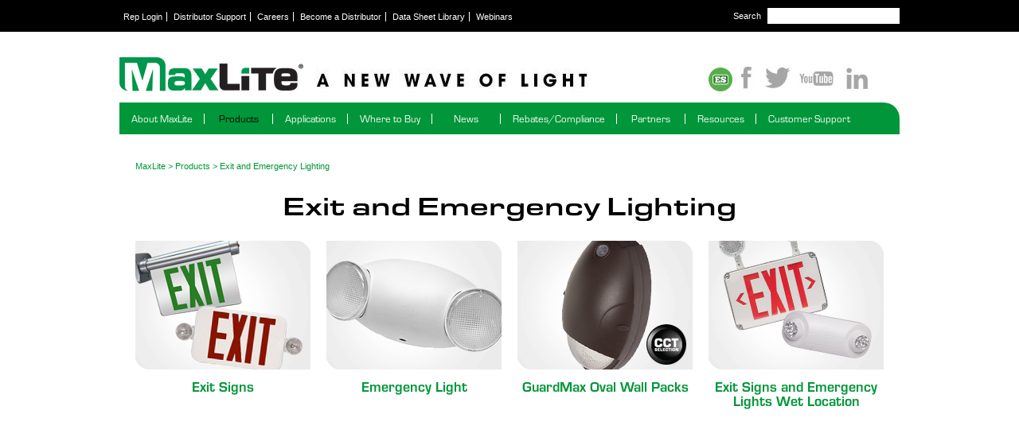

--- FILE ---
content_type: text/html; charset=utf-8
request_url: https://newsroom.maxlite.com/products/exit-and-emergency-lighting/type
body_size: 9334
content:


<!DOCTYPE html>
<html xmlns="http://www.w3.org/1999/xhtml">
<head id="headMaster">
    <!-- Google Tag Manager -->
    <script>(function(w,d,s,l,i){w[l]=w[l]||[];w[l].push({'gtm.start':
    new Date().getTime(),event:'gtm.js'});var f=d.getElementsByTagName(s)[0],
    j=d.createElement(s),dl=l!='dataLayer'?'&l='+l:'';j.async=true;j.src=
    'https://www.googletagmanager.com/gtm.js?id='+i+dl;f.parentNode.insertBefore(j,f);
    })(window,document,'script','dataLayer','GTM-PCVHS33');</script>
    <!-- End Google Tag Manager -->

	<!-- Google Analytics -->
	<script>
	(function(i,s,o,g,r,a,m){i['GoogleAnalyticsObject']=r;i[r]=i[r]||function(){
	(i[r].q=i[r].q||[]).push(arguments)},i[r].l=1*new Date();a=s.createElement(o),
	m=s.getElementsByTagName(o)[0];a.async=1;a.src=g;m.parentNode.insertBefore(a,m)
	})(window,document,'script','https://www.google-analytics.com/analytics.js','ga');
	
	ga('create', 'UA-129078492-1', 'auto');
	ga('send', 'pageview');
	
	

			dataLayer.push({
				'event': 'auth-check',
				'auth': 'N'
			})
    
	


	</script>
	<!-- End Google Analytics -->
	
	<meta http-equiv="Content-Type" content="text/html; charset=utf-8" /><title>
	Exit and Emergency Lighting - MaxLite | MaxLED
</title><meta name="apple-mobile-web-app-capable" content="yes" /><meta name="apple-mobile-web-app-status-bar-style" content="black" /><link rel="apple-touch-icon" sizes="114x114" href="/_assets/images/icon-ios-114-trans.png" />
	<!--<link rel="stylesheet" href="/_assets/css/add2home.css" />
	<script type="application/javascript" src="/_assets/js/add2homeExt.js" charset="utf-8"></script>
	<script type="application/javascript" src="/_assets/js/add2home.js" charset="utf-8"></script>
	-->
	<link rel="shortcut icon" type="image/icon" href="/_assets/images/favicon/favicon.ico" /><link href="/_assets/css/reset.css" rel="stylesheet" type="text/css" /><link href="/_assets/css/menu.css" rel="stylesheet" type="text/css" /><link href="/_assets/css/jquery-ui.css" rel="stylesheet" type="text/css" /><link href="/_assets/js/jquery.pikachoose.css" rel="stylesheet" type="text/css" /><link href="/_assets/css/style.css" rel="stylesheet" type="text/css" /><link href="/_assets/css/pages.css" rel="stylesheet" type="text/css" />
	<!--[if IE 9]><link rel="stylesheet" href="/_assets/css/ie9.css" type="text/css" media="screen" /><![endif]-->
	<!--[if IE 8]><link rel="stylesheet" href="/_assets/css/ie8.css" type="text/css" media="screen" /><![endif]-->
	<!--[if IE 7]><link rel="stylesheet" href="/_assets/css/ie7.css" type="text/css" media="screen" /><![endif]-->
	<script type="text/javascript" src="/_assets/js/common.js?ver=3"></script>
	<script type="text/javascript" src="/_assets/js/jquery.js"></script>
	<script type="text/javascript" src="/_assets/js/jquery-ui.js"></script>
	<script type="text/javascript" src="/_assets/js/jquery.actual.js"></script>
	<script type="text/javascript" src="/_assets/js/jquery.cycle.js"></script>

	<script type="text/javascript" src="/_assets/js/fancybox/jquery.fancybox.js"></script>
	<script type="text/javascript" src="/_assets/js/fancybox/jquery.mousewheel-3.0.4.pack.js"></script>
	<script type="text/javascript" src="/_assets/js/fancybox/jquery.fancybox-1.3.4.pack.js"></script>
	<script type="text/javascript" src="/_assets/js/fancybox/jquery.mousewheel-3.0.4.pack.js"></script>
	<link rel="stylesheet" href="/_assets/js/fancybox/jquery.fancybox.css" type="text/css" media="screen" />
	<script type="text/javascript" src="/_assets/js/fancybox/jquery.easing-1.3.pack.js"></script>

	<script type="text/javascript" src="/_assets/js/jquery.pikachoose.js"></script>
	<script type="text/javascript" src="/_assets/js/imageloader.js"></script>
	<!--<script type="text/javascript" src="/_assets/js/jquery.tmpl.min.js"></script>
	<script type="text/javascript" src="/_assets/js/jquery.easing.js"></script>
	<script type="text/javascript" src="/_assets/js/jquery.elastislide.js"></script>
	<script type="text/javascript" src="/_assets/js/gallery.js"></script>-->
	<script type="text/javascript" src="/_assets/js/jquery.browser.detect.js"></script>
	<script type="text/javascript" src="/_assets/js/functions.js"></script>


	<script type="text/javascript" src="/_assets/js/RGraph.common.core.js"></script>
	<script type="text/javascript" src="/_assets/js/RGraph.common.key.js"></script>
	<script type="text/javascript" src="/_assets/js/RGraph.bar.js"></script>

<script src="https://use.typekit.net/jrt3ucl.js"></script>
<script>try { Typekit.load({ async: true }); } catch (e) { }</script>

	<link href="https://fonts.googleapis.com/css?family=Orbitron:700" rel="stylesheet" type="text/css" /><link href="https://fonts.googleapis.com/css?family=Gotham" rel="stylesheet" type="text/css" /><link rel="stylesheet" href="https://use.typekit.net/ero5vdo.css" />

	<!--[if lt IE 9]><script type="text/javascript" src="/_assets/js/excanvas/excanvas.js"></script><![endif]-->

	<script type="text/javascript">


		(function (a, b) {

			if (document.cookie.indexOf('fullsite') > -1) {
				return; // skip redirect
			}
			if (location.search.indexOf('fullsite') > -1) {
				document.cookie = 'fullsite=true; path=/;';
				return; // skip redirect
			}
			if (/android.+mobile|avantgo|bada\/|blackberry|blazer|compal|elaine|fennec|hiptop|iemobile|ip(hone|od)|iris|kindle|lge |maemo|meego.+mobile|midp|mmp|netfront|opera m(ob|in)i|palm( os)?|phone|p(ixi|re)\/|plucker|pocket|psp|series(4|6)0|symbian|treo|up\.(browser|link)|vodafone|wap|windows (ce|phone)|xda|xiino/i.test(a) || /1207|6310|6590|3gso|4thp|50[1-6]i|770s|802s|a wa|abac|ac(er|oo|s\-)|ai(ko|rn)|al(av|ca|co)|amoi|an(ex|ny|yw)|aptu|ar(ch|go)|as(te|us)|attw|au(di|\-m|r |s )|avan|be(ck|ll|nq)|bi(lb|rd)|bl(ac|az)|br(e|v)w|bumb|bw\-(n|u)|c55\/|capi|ccwa|cdm\-|cell|chtm|cldc|cmd\-|co(mp|nd)|craw|da(it|ll|ng)|dbte|dc\-s|devi|dica|dmob|do(c|p)o|ds(12|\-d)|el(49|ai)|em(l2|ul)|er(ic|k0)|esl8|ez([4-7]0|os|wa|ze)|fetc|fly(\-|_)|g1 u|g560|gene|gf\-5|g\-mo|go(\.w|od)|gr(ad|un)|haie|hcit|hd\-(m|p|t)|hei\-|hi(pt|ta)|hp( i|ip)|hs\-c|ht(c(\-| |_|a|g|p|s|t)|tp)|hu(aw|tc)|i\-(20|go|ma)|i230|iac( |\-|\/)|ibro|idea|ig01|ikom|im1k|inno|ipaq|iris|ja(t|v)a|jbro|jemu|jigs|kddi|keji|kgt( |\/)|klon|kpt |kwc\-|kyo(c|k)|le(no|xi)|lg( g|\/(k|l|u)|50|54|\-[a-w])|libw|lynx|m1\-w|m3ga|m50\/|ma(te|ui|xo)|mc(01|21|ca)|m\-cr|me(di|rc|ri)|mi(o8|oa|ts)|mmef|mo(01|02|bi|de|do|t(\-| |o|v)|zz)|mt(50|p1|v )|mwbp|mywa|n10[0-2]|n20[2-3]|n30(0|2)|n50(0|2|5)|n7(0(0|1)|10)|ne((c|m)\-|on|tf|wf|wg|wt)|nok(6|i)|nzph|o2im|op(ti|wv)|oran|owg1|p800|pan(a|d|t)|pdxg|pg(13|\-([1-8]|c))|phil|pire|pl(ay|uc)|pn\-2|po(ck|rt|se)|prox|psio|pt\-g|qa\-a|qc(07|12|21|32|60|\-[2-7]|i\-)|qtek|r380|r600|raks|rim9|ro(ve|zo)|s55\/|sa(ge|ma|mm|ms|ny|va)|sc(01|h\-|oo|p\-)|sdk\/|se(c(\-|0|1)|47|mc|nd|ri)|sgh\-|shar|sie(\-|m)|sk\-0|sl(45|id)|sm(al|ar|b3|it|t5)|so(ft|ny)|sp(01|h\-|v\-|v )|sy(01|mb)|t2(18|50)|t6(00|10|18)|ta(gt|lk)|tcl\-|tdg\-|tel(i|m)|tim\-|t\-mo|to(pl|sh)|ts(70|m\-|m3|m5)|tx\-9|up(\.b|g1|si)|utst|v400|v750|veri|vi(rg|te)|vk(40|5[0-3]|\-v)|vm40|voda|vulc|vx(52|53|60|61|70|80|81|83|85|98)|w3c(\-| )|webc|whit|wi(g |nc|nw)|wmlb|wonu|x700|yas\-|your|zeto|zte\-/i.test(a.substr(0, 4))) {

				window.location = "http://m.maxlite.com";
			}
		})(navigator.userAgent || navigator.vendor || window.opera, 'http://www.maxlite.com/');


	</script>

<script src="//assets.adobedtm.com/c876840ac68fc41c08a580a3fb1869c51ca83380/satelliteLib-f847300c0dbfe881e259177f223e827046d88720.js"></script>



	
    

<meta name="description" content="Emergency Lighting" /></head>
<body>
<!-- Google Tag Manager (noscript) -->
<noscript><iframe src="https://www.googletagmanager.com/ns.html?id=GTM-PCVHS33"
height="0" width="0" style="display:none;visibility:hidden"></iframe></noscript>
<!-- End Google Tag Manager (noscript) -->
	<div id="fb-root"></div>
	<script>(function (d, s, id) {
	var js, fjs = d.getElementsByTagName(s)[0];
	if (d.getElementById(id)) return;
	js = d.createElement(s); js.id = id;
	js.src = "//connect.facebook.net/en_US/all.js#xfbml=1";
	fjs.parentNode.insertBefore(js, fjs);
}(document, 'script', 'facebook-jssdk'));</script>
	<form method="post" action="./type" id="formMaster">
<div class="aspNetHidden">
<input type="hidden" name="__VIEWSTATE" id="__VIEWSTATE" value="9xfbteWj/pDX3QHBsZUqQpJNTdOFFQrTswn0juFVQ9B72SrT+kZMPTXlHaE4Y4guDitqXEcXtSACoNztwwmBSB4kFS0mHG7pjqg51s6utGXCAJk1WT4S8kZJGOVi/MwkaX3Y4Czt66UqD/2lGytd/eJcw+TDwCKy51LMht08vc/Id5OkK5DC4pY3AAFx++GOnx2P90llx8wpFQ+iKNV0eg==" />
</div>

<div class="aspNetHidden">

	<input type="hidden" name="__VIEWSTATEGENERATOR" id="__VIEWSTATEGENERATOR" value="0C9BFF33" />
</div>
		<div id="wrapper">
			<div id="content">
				<!-- Start Header -->
				<div id="header">
					<h1 id="logo"><a href="/">Maxlite</a></h1>
					<div class="social right"><a href="/Sp" > <img src="/_assets/images/SpanishIcon.png" width="30" height="30" style="border: 0;" alt="Spanish"></a>
						<a href="https://www.facebook.com/pages/MaxLite/122602531129161" target="”_blank”">
							<img src="/_assets/images/FaceBookGray.jpg" style="border: 0;" alt="Facebook" /></a>
						<a href="https://twitter.com/#!/maxlite" target="”_blank”">
							<img src="/_assets/images/TwitterGray.jpg" style="border: 0;" alt="Twitter" /></a>
						<a href="https://www.youtube.com/maxlitevideos" target="”_blank”">
							<img src="/_assets/images/YoutubeGray.jpg" style="border: 0;" alt="YouTube" /></a>
						<a href="https://www.linkedin.com/company/maxlite" target="”_blank”">
							<img src="/_assets/images/linkedInGray.jpg" style="border: 0;" alt="Linked In" /></a>
					</div>
					<div id="topNav">
						<div id="searchbar" class="right">
							<div class="_form">
								<label>Search</label>
								<input id="searchBox" type="text" onkeypress="return doSearch(event);" />
							</div>
						</div>
						<div class="top-link">
							<a href="/Account/Login?ReturnUrl=/products/exit-and-emergency-lighting/type">Rep Login</a>
							<a href="https://support.maxlite.com" target="_blank">Distributor Support</a>
							<a href="/career-opportunities">Careers</a>
							<a href="/become-a-distributor">Become a Distributor</a>
							<a href="/product-library">Data Sheet Library</a>
							<a href="/webinar">Webinars</a>
						</div>

					</div>
					<div class="clr"></div>

					<div class="clr"></div>
					<div id="navbar">
						<ul id="nav">
							<li class="">
								<a href="/history">About MaxLite</a>
								<div class="subwrap">
									<ul class="subnav">
										<li><a href="/history">History</a></li>
										<li><a href="/vision-purpose">Vision and Purpose</a></li>
										<li><a href="/leadership">Leadership</a></li>
										<li><a href="/Patents">Patents</a></li>
										<li><a href="https://recruiting.paylocity.com/recruiting/jobs/List/6152/Maxlite-Inc">Careers</a></li>
										<li><a href="/directions-and-contacts">Directions and Contacts</a></li>
									</ul>
								</div>
							</li>

							<li class="active">
								<a href="/products">Products</a>
								<div class="subwrap">
									<ul class="prodsubnav">

										

										

												<li>
													<a href='/products/outdoor/type'>Outdoor</a>
													<ul class="category">
														
																<li><a href='/products/m-series-outdoor-fixtures'>M Series Outdoor Fixtures</a></li>
															
																<li><a href='/products/area-fixtures/list'>Area Fixtures</a></li>
															
																<li><a href='/products/wall-luminaires/list'>Wall Luminaires</a></li>
															
																<li><a href='/products/flood-fixtures/list'>Flood Fixtures</a></li>
															
																<li><a href='/products/canopy-and-parking-garage-luminaires/list'>Canopy and Parking Garage Luminaires</a></li>
															
																<li><a href='/products/sports-lighting/list'>Sports Lighting</a></li>
															
																<li><a href='/products/field-installable-outdoor-battery-backup'>Field Installable Outdoor Battery Backup</a></li>
															
																<li><a href='/products/residential-and-security-luminaires/list'>Residential and Security Luminaires</a></li>
															
																<li><a href='/products/bollards/list'>Bollards</a></li>
															
																<li><a href='/products/poles-and-mounting-accessories/list'>Poles and Mounting Accessories</a></li>
															
													</ul>
												</li>
											

												<li>
													<a href='/products/indoor/type'>Indoor</a>
													<ul class="category">
														
																<li><a href='/products/panels-and-troffers/list'>Panels and Troffers</a></li>
															
																<li><a href='/products/downlights/list'>Downlights</a></li>
															
																<li><a href='/products/high-bays/list'>High Bays</a></li>
															
																<li><a href='/products/linear-fixtures/list'>Linear Fixtures</a></li>
															
																<li><a href='/products/retrofit-kits/list'>Retrofit Kits</a></li>
															
																<li><a href='/products/lightbars/list'>Lightbars</a></li>
															
																<li><a href='/products/t8-lamp-ready-fixtures'>T8 Lamp Ready Fixtures</a></li>
															
																<li><a href='/products/t5-lamp-ready-fixtures'>T5 Lamp Ready Fixtures</a></li>
															
																<li><a href='/products/exit-and-emergency-lighting/list'>Exit and Emergency Lighting</a></li>
															
																<li><a href='/products/pendants/list'>Pendants</a></li>
															
													</ul>
												</li>
											

												<li>
													<a href='/products/residential/type'>Residential</a>
													<ul class="category">
														
																<li><a href='/products/residential-downlights/list'>Residential Downlights</a></li>
															
																<li><a href='/products/flush-mounts/list'>Flush Mounts</a></li>
															
																<li><a href='/products/sconces/list'>Sconces</a></li>
															
																<li><a href='/products/vanity-bars/list'>Vanity Bars</a></li>
															
																<li><a href='/products/purairmax-tabletop-air-purifier'>PurAirMax Tabletop Air Purifier</a></li>
															
																<li><a href='/products/residential-lanterns/list'>Residential Lanterns</a></li>
															
																<li><a href='/products/security-lights/list'>Security Lights</a></li>
															
																<li><a href='/products/jelly-jars/list'>Jelly Jars</a></li>
															
																<li><a href='/products/garage-light'>Garage Light</a></li>
															
																<li><a href='/products/desk-lamp'>Desk Lamp</a></li>
															
																<li><a href='/products/plugs-and-power-strips/list'>Plugs and Power Strips</a></li>
															
																<li><a href='/products/dusk-to-dawn-nightlight'>DUSK TO DAWN NIGHTLIGHT</a></li>
															
													</ul>
												</li>
											

												<li>
													<a href='/products/lamps/type'>Lamps</a>
													<ul class="category">
														
																<li><a href='/products/a-lamps/list'>A Lamps</a></li>
															
																<li><a href='/products/par-lamps/list'>PAR Lamps</a></li>
															
																<li><a href='/products/br-lamps/list'>BR Lamps</a></li>
															
																<li><a href='/products/linear-t8-t5-and-u-bend/list'>Linear T8, T5 & U-Bend</a></li>
															
																<li><a href='/products/mr16s/list'>MR16s</a></li>
															
																<li><a href='/products/globes/list'>Globes</a></li>
															
																<li><a href='/products/candles/list'>Candles</a></li>
															
																<li><a href='/products/filament-lamps'>Filament Lamps</a></li>
															
																<li><a href='/products/high-bay-retrofit-lamps'>High Bay Retrofit Lamps</a></li>
															
																<li><a href='/products/post-top-lamps'>Post Top Lamps</a></li>
															
																<li><a href='/products/pll-retrofit-lamps/list'>PLL Retrofit Lamps</a></li>
															
																<li><a href='/products/pl-retrofit-lamps/list'>PL Retrofit Lamps</a></li>
															
																<li><a href='/products/ja8-listed-lamps'>JA8 Listed Lamps</a></li>
															
																<li><a href='/products/miniature-lamps/list'>Miniature Lamps</a></li>
															
													</ul>
												</li>
											

												<li>
													<a href='/products/controls/type'>Controls</a>
													<ul class="category">
														
																<li><a href='/products/c-max-network-partners/list'>C-Max Network Partners</a></li>
															
																<li><a href='/products/c-max-easyrf-controls'>c-Max EasyRF controls</a></li>
															
																<li><a href='/products/c-max-basic-controls'>c-Max Basic Controls</a></li>
															
																<li><a href='/products/c-max-network-controls'>C-Max Network Controls</a></li>
															
																<li><a href='/products/controls-stand-alone'>Controls - Stand Alone</a></li>
															
																<li><a href='/products/controls-fixture-options'>Controls - Fixture Options</a></li>
															
													</ul>
												</li>
											

												<li>
													<a href='/products/exit-and-emergency-lighting/type'>Exit and Emergency Lighting</a>
													<ul class="category">
														
																<li><a href='/products/exit-signs/list'>Exit Signs</a></li>
															
																<li><a href='/products/emergency-light'>Emergency Light</a></li>
															
																<li><a href='/products/guardmax-oval-wall-packs'>GuardMax Oval Wall Packs</a></li>
															
																<li><a href='/products/exit-signs-and-emergency-lights-wet-location'>Exit Signs and Emergency Lights Wet Location</a></li>
															
													</ul>
												</li>
											

												<li>
													<a href='/products/light-engines-retrofit-kits/type'>Light Engines - Retrofit Kits</a>
													<ul class="category">
														
																<li><a href='/products/linear-light-engines-retrofit-kits'>Linear Light Engines - Retrofit Kits</a></li>
															
																<li><a href='/products/round-light-engines-retrofit-kits'>Round Light Engines - Retrofit Kits</a></li>
															
																<li><a href='/products/socket-source-light-engines'>Socket Source Light Engines</a></li>
															
													</ul>
												</li>
											

												<li>
													<a href='/products/harsh-and-hazardous/type'>Harsh and Hazardous</a>
													<ul class="category">
														
																<li><a href='/products/flood-light-cid1'>Flood Light CID1</a></li>
															
																<li><a href='/products/wall-pack-cid2'>Wall Pack CID2</a></li>
															
																<li><a href='/products/flood-light-cid2'>Flood Light CID2</a></li>
															
																<li><a href='/products/linear-cid1'>Linear CID1</a></li>
															
																<li><a href='/products/linear-cid2'>Linear CID2</a></li>
															
																<li><a href='/products/highbay-lowbay-cid2'>Highbay - LowBay CID2</a></li>
															
																<li><a href='/products/jelly-jar-cid2'>Jelly Jar CID2</a></li>
															
																<li><a href='/products/marine-grade'>Marine Grade</a></li>
															
													</ul>
												</li>
											

												<li>
													<a href='/products/ev-charging-solutions/type'>EV Charging Solutions</a>
													<ul class="category">
														
																<li><a href='/products/evmax-chargers'>EVMax+ Chargers</a></li>
															
													</ul>
												</li>
											
                                        <li><a href="https://www.maxlite.com/products/exit-and-emergency-lighting/list">Exit and Emergency lighting</a></li>
										<li><a href="/consumer-products">Consumer Products</a></li>
										<li><a href="/product/clearance-products" class="clearanceMenu">Clearance and Sale Products</a></li>

									</ul>


								</div>
							</li>
							<li class="">
								<a href="/applications/schools-and-universities">Applications</a>

								<div class="subwrap">
									<ul class="subnav">
										<li><a href="/applications/schools-and-universities">Schools and Universities</a></li><li><a href="/applications/retail-or-hospitality">Retail / Hospitality</a></li><li><a href="/applications/healthcare">Healthcare</a></li><li><a href="/applications/office-meetingspace">Office / Meeting Space</a></li><li><a href="/applications/industrial">Industrial</a></li><li><a href="/applications/residential">Residential</a></li><li><a href="/applications/civil-service-buildings">Civil Service Buildings</a></li><li><a href="/applications/recreation-or-public-venues">Recreation / Public Venues</a></li>
									</ul>

								</div>
							</li>
							<li class="">
								<a href="/online-retailers">Where to Buy</a>
								<div class="subwrap">
									<ul class="subnav">
										<li><a href="/online-retailers">Online Retailers</a></li>
										<li><a href="/maxlite-reps">Maxlite Reps</a></li>
										<li><a href="/petro-and-chemical-reps">Maxlite Petro and Chemical Reps</a></li>

										<li><a href="/dealer-locator">Dealer Locator</a></li>
										<li><a href="/where-to-buy/lighting-showrooms">Showroom Locator</a></li>
										<li><a href="/where-to-buy/oem">OEM</a></li>
										<li><a href="/national-accounts">National Accounts</a></li>
									</ul>
								</div>
							</li>
							<li class="">
								<a href="/news-and-events">News</a>
							</li>

							<li class=""><a href="/utility-rebate-programs">Rebates/Compliance</a>
								<div class="subwrap">
									<ul class="subnav">
										<li><a href="/utility-rebate-programs">Utility Rebate Finder</a></li>

										<li><a href="/custom-rebate-calculator">Custom Rebate Calculator</a></li>
										<li><a href="/dlc-energy-star-products">DLC, T20, JA8 and ENERGY STAR Products</a></li>
										<li><a href="/california-compliance">California Compliance</a></li>
										<li><a href="/baa-taa-compliance">BAA/TAA Compliance</a></li>

									</ul>
								</div>
							</li>

							<li class=""><a href="/government-agencies">Partners</a>
								<div class="subwrap">
									<ul class="subnav">
										<li><a href="/government-agencies">Government Agencies</a></li>
										<li><a href="/trade-organizations">Trade Organizations</a></li>
										<li><a href="/buying-groups">Buying Groups</a></li>
									</ul>
								</div>
							</li>
							<li class=""><a href="/resources/print-resources">Resources</a>
								<div class="subwrap">
									<ul class="subnav">
										<li><a href="/resources/print-resources">Print Resources</a></li>
										<li><a href="/resources/in-the-media">In The Media</a></li>
										<li><a href="/resources/case-studies">Case Studies</a></li>
										<li><a href="/resources/sales-videos">Product Videos</a></li>
										
										<li><a href="/resources/roi-calculator">ROI Calculator</a></li>
									
										<li><a href="/resources/lighting-and-technology-university">MaxLite Lighting and Technology University</a></li>

									</ul>
								</div>
							</li>
							<li class="">
								<a href="/customer-support">Customer Support</a>
								<div class="subwrap">
									<ul class="subnav">
										<li><a href="/customer-support">Customer Support</a></li>
										<li><a href="/resources/warranties">Warranties</a></li>
										<li><a href="/contact-us">Contact Us</a></li>
										


									</ul>
								</div>
							</li>
						</ul>
					</div>
				</div>
				<!-- End Header -->
				<div class="clr"></div>
				<!-- Start Contents -->
				
            <div id="main">
                <div class="mainContent top">
                    <div class="left">
                        

                        
                    </div>
                    <div class="right">
                        



                    </div>
                </div>
                <div class="mainContent bottom">
                    
<div id="crumb"><span id="ContentMain_ContentBottomMain_SiteMapPath1"><a href="#ContentMain_ContentBottomMain_SiteMapPath1_SkipLink"><img alt="Skip Navigation Links" src="/WebResource.axd?d=rKN1opQVoh180LaGjXZZkAyyFPP8gJKxszUcJirzz1h3WvxWl-PcE2vTQ7jiD6Bi2MLKgKiMjMTXuf4oQbMOaw2&amp;t=637100626445053551" width="0" height="0" style="border-width:0px;" /></a><span><a href="/">MaxLite</a></span><span> &gt; </span><span><a href="/products">Products</a></span><span> &gt; </span><span>Exit and Emergency Lighting</span><a id="ContentMain_ContentBottomMain_SiteMapPath1_SkipLink"></a></span></div>

<div id="title" class="long">
	<h2><em>Exit and Emergency Lighting</em></h2>
</div>
  

	<div class="entryWrap">
		
				
				<div class="entry productClass">
					
				<div class="box">
					
					<div class="imgwrap">
						<a href="/products/exit-signs/list">
							<img src="/_assets/images/products/exit-signs-list-ExitSigns_Category.jpg" width="220" height="162" alt="exit-signs-list-ExitSigns_Category.jpg" style="border: 0" /></a>
					</div>
					<h4><a href="/products/exit-signs/list">Exit Signs</a></h4>
					
				</div>
			
				<div class="box">
					
					<div class="imgwrap">
						<a href="/products/emergency-light">
							<img src="/_assets/images/products/emergency-light-main-emergency-lights-main-emergencyfixture_category (1).jpg" width="220" height="162" alt="emergency-light-main-emergency-lights-main-emergencyfixture_category (1).jpg" style="border: 0" /></a>
					</div>
					<h4><a href="/products/emergency-light">Emergency Light</a></h4>
					
				</div>
			
				<div class="box">
					
					<div class="imgwrap">
						<a href="/products/guardmax-oval-wall-packs">
							<img src="/_assets/images/products/guardmax-oval-wall-packs-main-Guardmax2-Category.jpg" width="220" height="162" alt="guardmax-oval-wall-packs-main-Guardmax2-Category.jpg" style="border: 0" /></a>
					</div>
					<h4><a href="/products/guardmax-oval-wall-packs">GuardMax Oval Wall Packs</a></h4>
					
				</div>
			
				<div class="box">
					
					<div class="imgwrap">
						<a href="/products/exit-signs-and-emergency-lights-wet-location">
							<img src="/_assets/images/products/exit-signs-and-emergency-lights-wet-location-main-WetRatedExit.category.jpg" width="220" height="162" alt="exit-signs-and-emergency-lights-wet-location-main-WetRatedExit.category.jpg" style="border: 0" /></a>
					</div>
					<h4><a href="/products/exit-signs-and-emergency-lights-wet-location">Exit Signs and Emergency Lights Wet Location</a></h4>
					
				</div>
			
				</div>
			
			
	</div>


                </div>
            </div>

				<!-- End Contents -->
				<div class="clr"></div>
				<div class="clr"></div>

			</div>

		</div>
<!-- Start Footer -->
<div id="footer">

<div class="micrositeButtons" style="text-align: center; margin-top:-10px;">
<br /><br />
<h2 style="color:#7d7d7d; font-size:26px;">Product Microsites</h2><br>

<a href="https://www.maxlite.com/PhotonMax/"><img src="/_assets/images/home/microsite_Photonmax.png" width="155px" height="84"  border="0" alt="" /></a>&nbsp;&nbsp;<a href="http://www.quadromax.com"><img src="/_assets/images/home/microsite_QuadroMax.png" width="155px" height="84" border="0" alt="" /></a>&nbsp;&nbsp;<a href="https://www.maxlite.com/Mpulse/"><img src="/_assets/images/microsite_MPulse.png" width="155px" height="84"  border="0" alt="" /></a>&nbsp;&nbsp;<a href="https://www.maxlite.com/hazloc/"><img src="/_assets/images/home/microsite_HazLoc.png" width="155px" height="84"  border="0" alt="" /></a>
&nbsp;&nbsp;<a href="https://www.maxlite.com/Industrial/"><img src="/_assets/images/home/microsite_Industrial.png" width="155px" height="84"  border="0" alt="" /></a>&nbsp;&nbsp;<a href="https://www.maxlite.com/Outdoor-Lighting/"><img src="/_assets/images/home/microsite_Outdoor.png" width="155px" height="84"  border="0" alt="" /></a>


</div>
<br />
			<div class="footer-link">
				<a href="/terms-of-use">Terms of Use</a>
				<a href="/sitemap">Site Map</a>
				<a href="/contact-us">Contact Us</a>
				<a href="http://m.maxlite.com">Mobile</a>

			</div>
			<div class="copyright">&copy; Copyright 2011-2019. MaxLite, Inc. All Rights Reserved. </div>
			<script type="text/javascript">_satellite.pageBottom();</script>
		</div>
<!-- End Footer -->
	</form>
	
</body>
</html>


--- FILE ---
content_type: text/css
request_url: https://newsroom.maxlite.com/_assets/css/reset.css
body_size: 729
content:
html, body, div, span, applet, object, iframe, h1, h2, h3, h4, h5, h6, p, blockquote, pre, a, abbr, acronym, address, big, cite, code, del, dfn, em, font, img, ins, kbd, q, s, samp, small, strike, strong, sub, sup, tt, var, dl, dt, dd, ol, ul, li, fieldset, form, label, legend, table, caption, tbody, tfoot, thead, tr, th, td {
    border: 0 none;
    font-family: inherit;
    font-size: 100%;
    font-style: inherit;
    font-weight: inherit;
    margin: 0;
    outline: 0 none;
    padding: 0;
    vertical-align: baseline;
}
:focus {
    outline: 0 none;
}
body {
    background: none repeat scroll 0 0 white;
    color: black;
    line-height: 1;
}
ol, ul, li {
    list-style: none outside none;
}
table {
    border-collapse: separate;
    border-spacing: 0;
}
caption, th, td {
    font-weight: normal;
    text-align: left;
}
blockquote:before, blockquote:after, q:before, q:after {
    content: "";
}
blockquote, q {
    quotes: "" "";
}
form {
    display: inline;
}
b, strong {
    font-weight: bold;
}
i, em {
    font-style: italic;
}
u {
    text-decoration: underline;
}
small {
    font-size: 0.9em;
}
big {
    font-size: 1.1em;
}


--- FILE ---
content_type: text/css
request_url: https://newsroom.maxlite.com/_assets/css/menu.css
body_size: 755
content:
/*---- FIREFOX NAV FIX ---*/
@-moz-document url-prefix() {
    #nav li {
        padding: 0px 16px ! important;
    }
}

/*--- MENU FUNCTION ---*/
#navbar UL
{
/*all lists*/
	/*[disabled]padding:0;*/
	margin: 0;
	list-style: none;
	line-height: 1;
}
#navbar UL A
{
	display: block;
}
#navbar UL LI LI
{
	width: 80px;
}
#navbar UL LI LI A
{
	width: auto;
}
#navbar UL LI
{
/*all list items*/
	float: left;
	min-width: 4.3em;
/*width needed or else Opera goes nuts*/
}
#navbar UL LI .subwrap
{
/*second-level lists*/
	position: absolute;
	width: 10em;
	left: -999em;
/*using left instead of display to hide menus because display: none isn't read by screen readers*/
}
#navbar UL LI:hover .subwrap, #navbar UL LI.sfhover .subwrap
{
/*lists nested under hovered list items*/
	left: auto;
}
#navbar UL LI:hover, #navbar UL LI.hover
{
	position: static;
}
#navbar UL LI UL UL
{
	margin: -1em 0 0 10em;
}
#navbar UL LI:hover UL UL, #navbar UL LI.sfhover UL UL
{
	left: -999em;
}
#navbar UL LI:hover UL, #navbar UL LI LI:hover UL, #navbar UL LI.sfhover .subwrap, #navbar UL LI LI.sfhover UL
{
	left: auto;
}
#navbar UL LI:hover UL UL, #navbar UL LI:hover UL UL UL, #navbar UL LI.sfhover UL UL, #navbar UL LI.sfhover UL UL UL
{
	left: -999em;
}
#navbar UL LI:hover UL, #navbar UL LI LI:hover UL, #navbar UL LI LI LI:hover UL, #navbar UL LI.sfhover UL, #navbar UL LI LI.sfhover UL, #navbar UL LI LI LI.sfhover UL
{
	left: auto;
}
#navbar UL LI:hover UL UL, #navbar UL LI:hover UL UL UL, #navbar UL LI:hover UL UL UL UL, #navbar UL LI.sfhover UL UL, #navbar UL LI.sfhover UL UL UL, #navbar UL LI.sfhover UL UL UL UL
{
	left: -999em;
}
#navbar UL LI:hover UL, #navbar UL LI LI:hover UL, #navbar UL LI LI LI:hover UL, #navbar UL LI LI LI LI:hover UL, #navbar UL LI.sfhover UL, #navbar UL LI LI.sfhover UL, #navbar UL LI LI LI.sfhover UL, #navbar UL LI LI LI LI.sfhover UL
{
	left: auto;
}


--- FILE ---
content_type: text/css
request_url: https://newsroom.maxlite.com/_assets/css/jquery-ui.css
body_size: 7570
content:
/*
* jQuery UI CSS Framework 1.8.12
*
* Copyright 2011, AUTHORS.txt (http://jqueryui.com/about)
* Dual licensed under the MIT or GPL Version 2 licenses.
* http://jquery.org/license
*
* http://docs.jquery.com/UI/Theming/API

Layout helpers
----------------------------------*/
.ui-helper-hidden
{
	display: none;
}
.ui-helper-hidden-accessible
{
	position: absolute !important;
	clip: rect(1px, 1px, 1px, 1px);
	clip: rect(1px, 1px, 1px, 1px);
}
.ui-helper-reset
{
	margin: 0;
	padding: 0;
	border: 0;
	outline: 0;
	line-height: 1.3;
	text-decoration: none;
	font-size: 100%;
	list-style: none;
}
.ui-helper-clearfix:after
{
	content: ".";
	display: block;
	height: 0;
	clear: both;
	visibility: hidden;
}
.ui-helper-clearfix
{
	display: inline-block;
}
/*required comment for clearfix to work in Opera \*/
* HTML .ui-helper-clearfix
{
	height: 1%;
}
.ui-helper-clearfix
{
	display: block;
}
/*end clearfix*/
.ui-helper-zfix
{
	width: 100%;
	height: 100%;
	top: 0;
	left: 0;
	position: absolute;
	opacity: 0;
	filter: Alpha(Opacity=0);
}
/*Interaction Cues
----------------------------------*/
.ui-state-disabled
{
	cursor: default !important;
}
/*Icons
----------------------------------
states and images*/
.ui-icon
{
	display: block;
	text-indent: -99999px;
	overflow: hidden;
	background-repeat: no-repeat;
}
/*Misc visuals
----------------------------------
Overlays*/
.ui-widget-overlay
{
	position: absolute;
	top: 0;
	left: 0;
	width: 100%;
	height: 100%;
}
/*
* jQuery UI Accordion 1.8.12
*
* Copyright 2011, AUTHORS.txt (http://jqueryui.com/about)
* Dual licensed under the MIT or GPL Version 2 licenses.
* http://jquery.org/license
*
* http://docs.jquery.com/UI/Accordion#theming

IE/Win - Fix animation bug - #4615*/
.ui-accordion
{
	width: 100%;
}
.ui-accordion .ui-accordion-header
{
	cursor: pointer;
	position: relative;
	margin-top: 1px;
	zoom: 1;
}
.ui-accordion .ui-accordion-li-fix
{
	display: inline;
}
.ui-accordion .ui-accordion-header-active
{
	border-bottom: 0 !important;
}
.ui-accordion .ui-accordion-header A
{
	display: block;
	font-size: 16px;
	padding: 10px;
}
.ui-accordion-icons .ui-accordion-header A
{
	padding-left: 2.2em;
}
.ui-accordion .ui-accordion-header .ui-icon
{
	position: absolute;
	left: 0.5em;
	top: 50%;
	margin-top: -8px;
}
.ui-accordion .ui-accordion-content
{
	padding: 1em 2.2em;
	border-top: 0;
	margin-top: -2px;
	position: relative;
	top: 1px;
	margin-bottom: 2px;
	overflow: auto;
	display: none;
	zoom: 1;
}
.ui-accordion .ui-accordion-content-active
{
	display: block;
}
/*
* jQuery UI Autocomplete 1.8.12
*
* Copyright 2011, AUTHORS.txt (http://jqueryui.com/about)
* Dual licensed under the MIT or GPL Version 2 licenses.
* http://jquery.org/license
*
* http://docs.jquery.com/UI/Autocomplete#theming
 */
.ui-autocomplete
{
	position: absolute;
	cursor: default;
}
/*workarounds*/
* HTML .ui-autocomplete
{
	width: 1px;
}
/*without this, the menu expands to 100% in IE6

* jQuery UI Menu 1.8.12
*
* Copyright 2010, AUTHORS.txt (http://jqueryui.com/about)
* Dual licensed under the MIT or GPL Version 2 licenses.
* http://jquery.org/license
*
* http://docs.jquery.com/UI/Menu#theming
 */
.ui-menu
{
	list-style: none;
	padding: 2px;
	margin: 0;
	display: block;
	float: left;
}
.ui-menu .ui-menu
{
	margin-top: -3px;
}
.ui-menu .ui-menu-item
{
	margin: 0;
	padding: 0;
	zoom: 1;
	float: left;
	clear: left;
	width: 100%;
}
.ui-menu .ui-menu-item A
{
	text-decoration: none;
	display: block;
	padding: 0.2em 0.4em;
	line-height: 1.5;
	zoom: 1;
}
.ui-menu .ui-menu-item A.ui-state-hover, .ui-menu .ui-menu-item A.ui-state-active
{
	font-weight: normal;
	margin: -1px;
}
/*
* jQuery UI Button 1.8.12
*
* Copyright 2011, AUTHORS.txt (http://jqueryui.com/about)
* Dual licensed under the MIT or GPL Version 2 licenses.
* http://jquery.org/license
*
* http://docs.jquery.com/UI/Button#theming
 */
.ui-button
{
	display: inline-block;
	position: relative;
	padding: 0;
	margin-right: 0.1em;
	text-decoration: none !important;
	cursor: pointer;
	text-align: center;
	zoom: 1;
	overflow: visible;
}
/*the overflow property removes extra width in IE*/
.ui-button-icon-only
{
	width: 2.2em;
}
/*to make room for the icon, a width needs to be set here*/
BUTTON.ui-button-icon-only
{
	width: 2.4em;
}
/*button elements seem to need a little more width*/
.ui-button-icons-only
{
	width: 3.4em;
}
BUTTON.ui-button-icons-only
{
	width: 3.7em;
}
/*button text element*/
.ui-button .ui-button-text
{
	display: block;
	line-height: 1.4;
}
.ui-button-text-only .ui-button-text
{
	padding: 0.4em 1em;
}
.ui-button-icon-only .ui-button-text, .ui-button-icons-only .ui-button-text
{
	padding: 0.4em;
	text-indent: -9999999px;
}
.ui-button-text-icon-primary .ui-button-text, .ui-button-text-icons .ui-button-text
{
	padding: 0.4em 1em 0.4em 2.1em;
}
.ui-button-text-icon-secondary .ui-button-text, .ui-button-text-icons .ui-button-text
{
	padding: 0.4em 2.1em 0.4em 1em;
}
.ui-button-text-icons .ui-button-text
{
	padding-left: 2.1em;
	padding-right: 2.1em;
}
/*no icon support for input elements, provide padding by default*/
INPUT.ui-button
{
	padding: 0.4em 1em;
}
/*button icon element(s)*/
.ui-button-icon-only .ui-icon, .ui-button-text-icon-primary .ui-icon, .ui-button-text-icon-secondary .ui-icon, .ui-button-text-icons .ui-icon, .ui-button-icons-only .ui-icon
{
	position: absolute;
	top: 50%;
	margin-top: -8px;
}
.ui-button-icon-only .ui-icon
{
	left: 50%;
	margin-left: -8px;
}
.ui-button-text-icon-primary .ui-button-icon-primary, .ui-button-text-icons .ui-button-icon-primary, .ui-button-icons-only .ui-button-icon-primary
{
	left: 0.5em;
}
.ui-button-text-icon-secondary .ui-button-icon-secondary, .ui-button-text-icons .ui-button-icon-secondary, .ui-button-icons-only .ui-button-icon-secondary
{
	right: 0.5em;
}
.ui-button-text-icons .ui-button-icon-secondary, .ui-button-icons-only .ui-button-icon-secondary
{
	right: 0.5em;
}
/*button sets*/
.ui-buttonset
{
	margin-right: 7px;
}
.ui-buttonset .ui-button
{
	margin-left: 0;
	margin-right: -0.3em;
}
/*workarounds*/
BUTTON.ui-button::-moz-focus-inner
{
	border: 0;
	padding: 0;
}
/*reset extra padding in Firefox

* jQuery UI Datepicker 1.8.12
*
* Copyright 2011, AUTHORS.txt (http://jqueryui.com/about)
* Dual licensed under the MIT or GPL Version 2 licenses.
* http://jquery.org/license
*
* http://docs.jquery.com/UI/Datepicker#theming
 */
.ui-datepicker
{
	width: 17em;
	padding: 0.2em 0.2em 0;
	display: none;
}
.ui-datepicker .ui-datepicker-header
{
	position: relative;
	padding: 0.2em 0;
}
.ui-datepicker .ui-datepicker-prev, .ui-datepicker .ui-datepicker-next
{
	position: absolute;
	top: 2px;
	width: 1.8em;
	height: 1.8em;
}
.ui-datepicker .ui-datepicker-prev-hover, .ui-datepicker .ui-datepicker-next-hover
{
	top: 1px;
}
.ui-datepicker .ui-datepicker-prev
{
	left: 2px;
}
.ui-datepicker .ui-datepicker-next
{
	right: 2px;
}
.ui-datepicker .ui-datepicker-prev-hover
{
	left: 1px;
}
.ui-datepicker .ui-datepicker-next-hover
{
	right: 1px;
}
.ui-datepicker .ui-datepicker-prev SPAN, .ui-datepicker .ui-datepicker-next SPAN
{
	display: block;
	position: absolute;
	left: 50%;
	margin-left: -8px;
	top: 50%;
	margin-top: -8px;
}
.ui-datepicker .ui-datepicker-title
{
	margin: 0 2.3em;
	line-height: 1.8em;
	text-align: center;
}
.ui-datepicker .ui-datepicker-title SELECT
{
	font-size: 1em;
	margin: 1px 0;
}
.ui-datepicker SELECT.ui-datepicker-month-year
{
	width: 100%;
}
.ui-datepicker SELECT.ui-datepicker-month, .ui-datepicker SELECT.ui-datepicker-year
{
	width: 49%;
}
.ui-datepicker TABLE
{
	width: 100%;
	font-size: 0.9em;
	border-collapse: collapse;
	margin: 0 0 0.4em;
}
.ui-datepicker TH
{
	padding: 0.7em 0.3em;
	text-align: center;
	font-weight: bold;
	border: 0;
}
.ui-datepicker TD
{
	border: 0;
	padding: 1px;
}
.ui-datepicker TD SPAN, .ui-datepicker TD A
{
	display: block;
	padding: 0.2em;
	text-align: right;
	text-decoration: none;
}
.ui-datepicker .ui-datepicker-buttonpane
{
	background-image: none;
	margin: 0.7em 0 0;
	padding: 0 0.2em;
	border-left: 0;
	border-right: 0;
	border-bottom: 0;
}
.ui-datepicker .ui-datepicker-buttonpane BUTTON
{
	float: right;
	margin: 0.5em 0.2em 0.4em;
	cursor: pointer;
	padding: 0.2em 0.6em 0.3em;
	width: auto;
	overflow: visible;
}
.ui-datepicker .ui-datepicker-buttonpane BUTTON.ui-datepicker-current
{
	float: left;
}
/*with multiple calendars*/
.ui-datepicker.ui-datepicker-multi
{
	width: auto;
}
.ui-datepicker-multi .ui-datepicker-group
{
	float: left;
}
.ui-datepicker-multi .ui-datepicker-group TABLE
{
	width: 95%;
	margin: 0 auto 0.4em;
}
.ui-datepicker-multi-2 .ui-datepicker-group
{
	width: 50%;
}
.ui-datepicker-multi-3 .ui-datepicker-group
{
	width: 33.3%;
}
.ui-datepicker-multi-4 .ui-datepicker-group
{
	width: 25%;
}
.ui-datepicker-multi .ui-datepicker-group-last .ui-datepicker-header
{
	border-left-width: 0;
}
.ui-datepicker-multi .ui-datepicker-group-middle .ui-datepicker-header
{
	border-left-width: 0;
}
.ui-datepicker-multi .ui-datepicker-buttonpane
{
	clear: left;
}
.ui-datepicker-row-break
{
	clear: both;
	width: 100%;
}
/*RTL support*/
.ui-datepicker-rtl
{
	direction: rtl;
}
.ui-datepicker-rtl .ui-datepicker-prev
{
	right: 2px;
	left: auto;
}
.ui-datepicker-rtl .ui-datepicker-next
{
	left: 2px;
	right: auto;
}
.ui-datepicker-rtl .ui-datepicker-prev:hover
{
	right: 1px;
	left: auto;
}
.ui-datepicker-rtl .ui-datepicker-next:hover
{
	left: 1px;
	right: auto;
}
.ui-datepicker-rtl .ui-datepicker-buttonpane
{
	clear: right;
}
.ui-datepicker-rtl .ui-datepicker-buttonpane BUTTON
{
	float: left;
}
.ui-datepicker-rtl .ui-datepicker-buttonpane BUTTON.ui-datepicker-current
{
	float: right;
}
.ui-datepicker-rtl .ui-datepicker-group
{
	float: right;
}
.ui-datepicker-rtl .ui-datepicker-group-last .ui-datepicker-header
{
	border-right-width: 0;
	border-left-width: 1px;
}
.ui-datepicker-rtl .ui-datepicker-group-middle .ui-datepicker-header
{
	border-right-width: 0;
	border-left-width: 1px;
}
/*IE6 IFRAME FIX (taken from datepicker 1.5.3*/
.ui-datepicker-cover
{
	display: none;
/*sorry for IE5*/
	display: block;
/*sorry for IE5*/
	position: absolute;
/*must have*/
	z-index: -1;
/*must have*/
	filter: mask();
/*must have*/
	top: -4px;
/*must have*/
	left: -4px;
/*must have*/
	width: 200px;
/*must have*/
	height: 200px;
/*must have*/
}
/*
* jQuery UI Dialog 1.8.12
*
* Copyright 2011, AUTHORS.txt (http://jqueryui.com/about)
* Dual licensed under the MIT or GPL Version 2 licenses.
* http://jquery.org/license
*
* http://docs.jquery.com/UI/Dialog#theming
 */
.ui-dialog
{
	position: absolute;
	padding: 0.2em;
	width: 300px;
	overflow: hidden;
}
.ui-dialog .ui-dialog-titlebar
{
	padding: 0.4em 1em;
	position: relative;
}
.ui-dialog .ui-dialog-title
{
	float: left;
	margin: 0.1em 16px 0.1em 0;
}
.ui-dialog .ui-dialog-titlebar-close
{
	position: absolute;
	right: 0.3em;
	top: 50%;
	width: 19px;
	margin: -10px 0 0;
	padding: 1px;
	height: 18px;
}
.ui-dialog .ui-dialog-titlebar-close SPAN
{
	display: block;
	margin: 1px;
}
.ui-dialog .ui-dialog-titlebar-close:hover, .ui-dialog .ui-dialog-titlebar-close:focus
{
	padding: 0;
}
.ui-dialog .ui-dialog-content
{
	position: relative;
	border: 0;
	padding: 0.5em 1em;
	background: none;
	overflow: auto;
	zoom: 1;
}
.ui-dialog .ui-dialog-buttonpane
{
	text-align: left;
	border-width: 1px 0 0;
	background-image: none;
	margin: 0.5em 0 0;
	padding: 0.3em 1em 0.5em 0.4em;
}
.ui-dialog .ui-dialog-buttonpane .ui-dialog-buttonset
{
	float: right;
}
.ui-dialog .ui-dialog-buttonpane BUTTON
{
	margin: 0.5em 0.4em 0.5em 0;
	cursor: pointer;
}
.ui-dialog .ui-resizable-se
{
	width: 14px;
	height: 14px;
	right: 3px;
	bottom: 3px;
}
.ui-draggable .ui-dialog-titlebar
{
	cursor: move;
}
/*
* jQuery UI Progressbar 1.8.12
*
* Copyright 2011, AUTHORS.txt (http://jqueryui.com/about)
* Dual licensed under the MIT or GPL Version 2 licenses.
* http://jquery.org/license
*
* http://docs.jquery.com/UI/Progressbar#theming
 */
.ui-progressbar
{
	height: 2em;
	text-align: left;
}
.ui-progressbar .ui-progressbar-value
{
	margin: -1px;
	height: 100%;
}
/*
* jQuery UI Resizable 1.8.12
*
* Copyright 2011, AUTHORS.txt (http://jqueryui.com/about)
* Dual licensed under the MIT or GPL Version 2 licenses.
* http://jquery.org/license
*
* http://docs.jquery.com/UI/Resizable#theming
 */
.ui-resizable
{
	position: relative;
}
.ui-resizable-handle
{
	position: absolute;
	font-size: 0.1px;
	z-index: 99999;
	display: block;
/*http://bugs.jqueryui.com/ticket/7233
- Resizable: resizable handles fail to work in IE if transparent and content overlaps
*/
	background-image: url(data:);
}
.ui-resizable-disabled .ui-resizable-handle, .ui-resizable-autohide .ui-resizable-handle
{
	display: none;
}
.ui-resizable-n
{
	cursor: n-resize;
	height: 7px;
	width: 100%;
	top: -5px;
	left: 0;
}
.ui-resizable-s
{
	cursor: s-resize;
	height: 7px;
	width: 100%;
	bottom: -5px;
	left: 0;
}
.ui-resizable-e
{
	cursor: e-resize;
	width: 7px;
	right: -5px;
	top: 0;
	height: 100%;
}
.ui-resizable-w
{
	cursor: w-resize;
	width: 7px;
	left: -5px;
	top: 0;
	height: 100%;
}
.ui-resizable-se
{
	cursor: se-resize;
	width: 12px;
	height: 12px;
	right: 1px;
	bottom: 1px;
}
.ui-resizable-sw
{
	cursor: sw-resize;
	width: 9px;
	height: 9px;
	left: -5px;
	bottom: -5px;
}
.ui-resizable-nw
{
	cursor: nw-resize;
	width: 9px;
	height: 9px;
	left: -5px;
	top: -5px;
}
.ui-resizable-ne
{
	cursor: ne-resize;
	width: 9px;
	height: 9px;
	right: -5px;
	top: -5px;
}
/*
* jQuery UI Selectable 1.8.12
*
* Copyright 2011, AUTHORS.txt (http://jqueryui.com/about)
* Dual licensed under the MIT or GPL Version 2 licenses.
* http://jquery.org/license
*
* http://docs.jquery.com/UI/Selectable#theming
 */
.ui-selectable-helper
{
	position: absolute;
	z-index: 100;
	border: 1px dotted #000000;
}
/*
* jQuery UI Slider 1.8.12
*
* Copyright 2011, AUTHORS.txt (http://jqueryui.com/about)
* Dual licensed under the MIT or GPL Version 2 licenses.
* http://jquery.org/license
*
* http://docs.jquery.com/UI/Slider#theming
 */
.ui-slider
{
	position: relative;
	text-align: left;
}
.ui-slider .ui-slider-handle
{
	position: absolute;
	z-index: 2;
	width: 1.2em;
	height: 1.2em;
	cursor: default;
}
.ui-slider .ui-slider-range
{
	position: absolute;
	z-index: 1;
	font-size: 0.7em;
	display: block;
	border: 0;
	background-position: 0 0;
}
.ui-slider-horizontal
{
	height: 0.8em;
}
.ui-slider-horizontal .ui-slider-handle
{
	top: -0.3em;
	margin-left: -0.6em;
}
.ui-slider-horizontal .ui-slider-range
{
	top: 0;
	height: 100%;
}
.ui-slider-horizontal .ui-slider-range-min
{
	left: 0;
}
.ui-slider-horizontal .ui-slider-range-max
{
	right: 0;
}
.ui-slider-vertical
{
	width: 0.8em;
	height: 100px;
}
.ui-slider-vertical .ui-slider-handle
{
	left: -0.3em;
	margin-left: 0;
	margin-bottom: -0.6em;
}
.ui-slider-vertical .ui-slider-range
{
	left: 0;
	width: 100%;
}
.ui-slider-vertical .ui-slider-range-min
{
	bottom: 0;
}
.ui-slider-vertical .ui-slider-range-max
{
	top: 0;
}
/*
* jQuery UI Tabs 1.8.12
*
* Copyright 2011, AUTHORS.txt (http://jqueryui.com/about)
* Dual licensed under the MIT or GPL Version 2 licenses.
* http://jquery.org/license
*
* http://docs.jquery.com/UI/Tabs#theming
 */
.ui-tabs
{
	position: relative;
	padding: 0.2em;
	zoom: 1;
}
/*position: relative prevents IE scroll bug (element with position: relative inside container with overflow: auto appear as "fixed")*/
.ui-tabs .ui-tabs-nav
{
	margin: 0;
	padding: 0.2em 0.2em 0;
}
.ui-tabs .ui-tabs-nav LI
{
	list-style: none;
	float: left;
	position: relative;
	top: 1px;
	margin: 0 0.2em 1px 0;
	border-bottom: 0 !important;
	padding: 0;
	white-space: nowrap;
}
.ui-tabs .ui-tabs-nav LI A
{
	float: left;
	padding: 0.5em 1em;
	text-decoration: none;
}
.ui-tabs .ui-tabs-nav LI.ui-tabs-selected
{
	margin-bottom: 0;

}
.ui-tabs .ui-tabs-nav LI.ui-tabs-selected A, .ui-tabs .ui-tabs-nav LI.ui-state-disabled A, .ui-tabs .ui-tabs-nav LI.ui-state-processing A
{
	cursor: text;
}
.ui-tabs .ui-tabs-nav LI A, .ui-tabs.ui-tabs-collapsible .ui-tabs-nav LI.ui-tabs-selected A
{
	cursor: pointer;
}
/*first selector in group seems obsolete, but required to overcome bug in Opera applying cursor: text overall if defined elsewhere...*/
.ui-tabs .ui-tabs-panel
{
	display: block;
	border-width: 0;
	padding: 16px;
	background: none;
	border-radius: 0px 25px;
}

#catalogContainer .ui-tabs .ui-tabs-panel
{
	display: block;
	border-width: 0;
	padding: 30px;

	border-radius: 0px 25px;
}




.ui-tabs .ui-tabs-hide
{
	display: none !important;
}
/*
* jQuery UI CSS Framework 1.8.12
*
* Copyright 2011, AUTHORS.txt (http://jqueryui.com/about)
* Dual licensed under the MIT or GPL Version 2 licenses.
* http://jquery.org/license
*
* http://docs.jquery.com/UI/Theming/API
*
* To view and modify this theme, visit http://jqueryui.com/themeroller/

Component containers
----------------------------------*/
.ui-widget
{
	font-size: 1.1em;
}
.ui-widget .ui-widget
{
	font-size: 1em;
}
.ui-widget INPUT, .ui-widget SELECT, .ui-widget TEXTAREA, .ui-widget BUTTON
{
	font-family: Verdana, Arial, sans-serif;
	font-size: 1em;
}
.ui-widget-content
{
	color: #FFF;
	background: url('../images/bg-bk-light.png');
	/*[empty]font-size:;*/
}
.ui-widget-content A
{
	color: #009639;
}
.ui-widget-header
{
	border: 1px solid #AAAAAA;
	background: #CCCCCC url(images/ui-bg_highlight-soft_75_cccccc_1x100.png) repeat-x 50% 50%;
	color: #222222;
	font-weight: bold;
}
.ui-widget-header A
{
	color: #222222;
}
/*Interaction states
----------------------------------*/
.ui-state-default, .ui-widget-content .ui-state-default, .ui-widget-header .ui-state-default
{
	font-weight: normal;
}
.ui-state-default A, .ui-state-default A:link, .ui-state-default A:visited
{
	color: #D8B23B;
	text-decoration: none;
	display: block;
	background: url('../images/bg-bk-dark.png');
	border-bottom: 1px solid #3F2920;
}
.ui-state-hover, .ui-widget-content .ui-state-hover, .ui-widget-header .ui-state-hover, .ui-state-focus, .ui-widget-content .ui-state-focus, .ui-widget-header .ui-state-focus
{
	font-weight: normal;
	color: #D8B23B;
	background: url('../images/bg-bk-dark.png');
}
.ui-state-hover A, .ui-state-hover A:hover
{
	color: #D8B23B;
	text-decoration: none;
	display: block;
}
.ui-state-active, .ui-widget-content .ui-state-active, .ui-widget-header .ui-state-active
{
	font-weight: normal;
	color: #212121;
}
.ui-state-active A, .ui-state-active A:link, .ui-state-active A:visited
{
	color: #D8B23B;
	text-decoration: none;
	background: none;
	display: block;
	background: url('../images/bg-bk-dark.png');
	border-bottom: 1px solid #3F2920;
}
.ui-widget :active
{
	outline: none;
}
/*Interaction Cues
----------------------------------*/
.ui-state-highlight, .ui-widget-content .ui-state-highlight, .ui-widget-header .ui-state-highlight
{
	border: 1px solid #FCEFA1;
	background: #FBF9EE url(images/ui-bg_glass_55_fbf9ee_1x400.png) repeat-x 50% 50%;
	color: #363636;
}
.ui-state-highlight A, .ui-widget-content .ui-state-highlight A, .ui-widget-header .ui-state-highlight A
{
	color: #363636;
}
.ui-state-error, .ui-widget-content .ui-state-error, .ui-widget-header .ui-state-error
{
	border: 1px solid #CD0A0A;
	background: #FEF1EC url(images/ui-bg_glass_95_fef1ec_1x400.png) repeat-x 50% 50%;
	color: #CD0A0A;
}
.ui-state-error A, .ui-widget-content .ui-state-error A, .ui-widget-header .ui-state-error A
{
	color: #CD0A0A;
}
.ui-state-error-text, .ui-widget-content .ui-state-error-text, .ui-widget-header .ui-state-error-text
{
	color: #CD0A0A;
}
.ui-priority-primary, .ui-widget-content .ui-priority-primary, .ui-widget-header .ui-priority-primary
{
	font-weight: bold;
}
.ui-priority-secondary, .ui-widget-content .ui-priority-secondary, .ui-widget-header .ui-priority-secondary
{
	opacity: .7;
	filter: Alpha(Opacity=70);
	font-weight: normal;
}
.ui-state-disabled, .ui-widget-content .ui-state-disabled, .ui-widget-header .ui-state-disabled
{
	
	background-image: none;
}
/*Icons
----------------------------------
states and images*/
.ui-icon
{
	width: 16px;
	height: 16px;
	background-image: url(images/ui-icons_222222_256x240.png);
}
.ui-widget-content .ui-icon
{
	background-image: url(images/ui-icons_222222_256x240.png);
}
.ui-widget-header .ui-icon
{
	background-image: url(images/ui-icons_222222_256x240.png);
}
.ui-state-default .ui-icon
{
	background-image: url(images/ui-icons_888888_256x240.png);
}
.ui-state-hover .ui-icon, .ui-state-focus .ui-icon
{
	background-image: url(images/ui-icons_454545_256x240.png);
}
.ui-state-active .ui-icon
{
	background-image: url(images/ui-icons_454545_256x240.png);
}
.ui-state-highlight .ui-icon
{
	background-image: url(images/ui-icons_2e83ff_256x240.png);
}
.ui-state-error .ui-icon, .ui-state-error-text .ui-icon
{
	background-image: url(images/ui-icons_cd0a0a_256x240.png);
}
/*positioning*/
.ui-icon-carat-1-n
{
	background-position: 0 0;
}
.ui-icon-carat-1-ne
{
	background-position: -16px 0;
}
.ui-icon-carat-1-e
{
	background-position: -32px 0;
}
.ui-icon-carat-1-se
{
	background-position: -48px 0;
}
.ui-icon-carat-1-s
{
	background-position: -64px 0;
}
.ui-icon-carat-1-sw
{
	background-position: -80px 0;
}
.ui-icon-carat-1-w
{
	background-position: -96px 0;
}
.ui-icon-carat-1-nw
{
	background-position: -112px 0;
}
.ui-icon-carat-2-n-s
{
	background-position: -128px 0;
}
.ui-icon-carat-2-e-w
{
	background-position: -144px 0;
}
.ui-icon-triangle-1-n
{
	background-position: 0 -16px;
}
.ui-icon-triangle-1-ne
{
	background-position: -16px -16px;
}
.ui-icon-triangle-1-e
{
	background-position: -32px -16px;
}
.ui-icon-triangle-1-se
{
	background-position: -48px -16px;
}
.ui-icon-triangle-1-s
{
	background-position: -64px -16px;
}
.ui-icon-triangle-1-sw
{
	background-position: -80px -16px;
}
.ui-icon-triangle-1-w
{
	background-position: -96px -16px;
}
.ui-icon-triangle-1-nw
{
	background-position: -112px -16px;
}
.ui-icon-triangle-2-n-s
{
	background-position: -128px -16px;
}
.ui-icon-triangle-2-e-w
{
	background-position: -144px -16px;
}
.ui-icon-arrow-1-n
{
	background-position: 0 -32px;
}
.ui-icon-arrow-1-ne
{
	background-position: -16px -32px;
}
.ui-icon-arrow-1-e
{
	background-position: -32px -32px;
}
.ui-icon-arrow-1-se
{
	background-position: -48px -32px;
}
.ui-icon-arrow-1-s
{
	background-position: -64px -32px;
}
.ui-icon-arrow-1-sw
{
	background-position: -80px -32px;
}
.ui-icon-arrow-1-w
{
	background-position: -96px -32px;
}
.ui-icon-arrow-1-nw
{
	background-position: -112px -32px;
}
.ui-icon-arrow-2-n-s
{
	background-position: -128px -32px;
}
.ui-icon-arrow-2-ne-sw
{
	background-position: -144px -32px;
}
.ui-icon-arrow-2-e-w
{
	background-position: -160px -32px;
}
.ui-icon-arrow-2-se-nw
{
	background-position: -176px -32px;
}
.ui-icon-arrowstop-1-n
{
	background-position: -192px -32px;
}
.ui-icon-arrowstop-1-e
{
	background-position: -208px -32px;
}
.ui-icon-arrowstop-1-s
{
	background-position: -224px -32px;
}
.ui-icon-arrowstop-1-w
{
	background-position: -240px -32px;
}
.ui-icon-arrowthick-1-n
{
	background-position: 0 -48px;
}
.ui-icon-arrowthick-1-ne
{
	background-position: -16px -48px;
}
.ui-icon-arrowthick-1-e
{
	background-position: -32px -48px;
}
.ui-icon-arrowthick-1-se
{
	background-position: -48px -48px;
}
.ui-icon-arrowthick-1-s
{
	background-position: -64px -48px;
}
.ui-icon-arrowthick-1-sw
{
	background-position: -80px -48px;
}
.ui-icon-arrowthick-1-w
{
	background-position: -96px -48px;
}
.ui-icon-arrowthick-1-nw
{
	background-position: -112px -48px;
}
.ui-icon-arrowthick-2-n-s
{
	background-position: -128px -48px;
}
.ui-icon-arrowthick-2-ne-sw
{
	background-position: -144px -48px;
}
.ui-icon-arrowthick-2-e-w
{
	background-position: -160px -48px;
}
.ui-icon-arrowthick-2-se-nw
{
	background-position: -176px -48px;
}
.ui-icon-arrowthickstop-1-n
{
	background-position: -192px -48px;
}
.ui-icon-arrowthickstop-1-e
{
	background-position: -208px -48px;
}
.ui-icon-arrowthickstop-1-s
{
	background-position: -224px -48px;
}
.ui-icon-arrowthickstop-1-w
{
	background-position: -240px -48px;
}
.ui-icon-arrowreturnthick-1-w
{
	background-position: 0 -64px;
}
.ui-icon-arrowreturnthick-1-n
{
	background-position: -16px -64px;
}
.ui-icon-arrowreturnthick-1-e
{
	background-position: -32px -64px;
}
.ui-icon-arrowreturnthick-1-s
{
	background-position: -48px -64px;
}
.ui-icon-arrowreturn-1-w
{
	background-position: -64px -64px;
}
.ui-icon-arrowreturn-1-n
{
	background-position: -80px -64px;
}
.ui-icon-arrowreturn-1-e
{
	background-position: -96px -64px;
}
.ui-icon-arrowreturn-1-s
{
	background-position: -112px -64px;
}
.ui-icon-arrowrefresh-1-w
{
	background-position: -128px -64px;
}
.ui-icon-arrowrefresh-1-n
{
	background-position: -144px -64px;
}
.ui-icon-arrowrefresh-1-e
{
	background-position: -160px -64px;
}
.ui-icon-arrowrefresh-1-s
{
	background-position: -176px -64px;
}
.ui-icon-arrow-4
{
	background-position: 0 -80px;
}
.ui-icon-arrow-4-diag
{
	background-position: -16px -80px;
}
.ui-icon-extlink
{
	background-position: -32px -80px;
}
.ui-icon-newwin
{
	background-position: -48px -80px;
}
.ui-icon-refresh
{
	background-position: -64px -80px;
}
.ui-icon-shuffle
{
	background-position: -80px -80px;
}
.ui-icon-transfer-e-w
{
	background-position: -96px -80px;
}
.ui-icon-transferthick-e-w
{
	background-position: -112px -80px;
}
.ui-icon-folder-collapsed
{
	background-position: 0 -96px;
}
.ui-icon-folder-open
{
	background-position: -16px -96px;
}
.ui-icon-document
{
	background-position: -32px -96px;
}
.ui-icon-document-b
{
	background-position: -48px -96px;
}
.ui-icon-note
{
	background-position: -64px -96px;
}
.ui-icon-mail-closed
{
	background-position: -80px -96px;
}
.ui-icon-mail-open
{
	background-position: -96px -96px;
}
.ui-icon-suitcase
{
	background-position: -112px -96px;
}
.ui-icon-comment
{
	background-position: -128px -96px;
}
.ui-icon-person
{
	background-position: -144px -96px;
}
.ui-icon-print
{
	background-position: -160px -96px;
}
.ui-icon-trash
{
	background-position: -176px -96px;
}
.ui-icon-locked
{
	background-position: -192px -96px;
}
.ui-icon-unlocked
{
	background-position: -208px -96px;
}
.ui-icon-bookmark
{
	background-position: -224px -96px;
}
.ui-icon-tag
{
	background-position: -240px -96px;
}
.ui-icon-home
{
	background-position: 0 -112px;
}
.ui-icon-flag
{
	background-position: -16px -112px;
}
.ui-icon-calendar
{
	background-position: -32px -112px;
}
.ui-icon-cart
{
	background-position: -48px -112px;
}
.ui-icon-pencil
{
	background-position: -64px -112px;
}
.ui-icon-clock
{
	background-position: -80px -112px;
}
.ui-icon-disk
{
	background-position: -96px -112px;
}
.ui-icon-calculator
{
	background-position: -112px -112px;
}
.ui-icon-zoomin
{
	background-position: -128px -112px;
}
.ui-icon-zoomout
{
	background-position: -144px -112px;
}
.ui-icon-search
{
	background-position: -160px -112px;
}
.ui-icon-wrench
{
	background-position: -176px -112px;
}
.ui-icon-gear
{
	background-position: -192px -112px;
}
.ui-icon-heart
{
	background-position: -208px -112px;
}
.ui-icon-star
{
	background-position: -224px -112px;
}
.ui-icon-link
{
	background-position: -240px -112px;
}
.ui-icon-cancel
{
	background-position: 0 -128px;
}
.ui-icon-plus
{
	background-position: -16px -128px;
}
.ui-icon-plusthick
{
	background-position: -32px -128px;
}
.ui-icon-minus
{
	background-position: -48px -128px;
}
.ui-icon-minusthick
{
	background-position: -64px -128px;
}
.ui-icon-close
{
	background-position: -80px -128px;
}
.ui-icon-closethick
{
	background-position: -96px -128px;
}
.ui-icon-key
{
	background-position: -112px -128px;
}
.ui-icon-lightbulb
{
	background-position: -128px -128px;
}
.ui-icon-scissors
{
	background-position: -144px -128px;
}
.ui-icon-clipboard
{
	background-position: -160px -128px;
}
.ui-icon-copy
{
	background-position: -176px -128px;
}
.ui-icon-contact
{
	background-position: -192px -128px;
}
.ui-icon-image
{
	background-position: -208px -128px;
}
.ui-icon-video
{
	background-position: -224px -128px;
}
.ui-icon-script
{
	background-position: -240px -128px;
}
.ui-icon-alert
{
	background-position: 0 -144px;
}
.ui-icon-info
{
	background-position: -16px -144px;
}
.ui-icon-notice
{
	background-position: -32px -144px;
}
.ui-icon-help
{
	background-position: -48px -144px;
}
.ui-icon-check
{
	background-position: -64px -144px;
}
.ui-icon-bullet
{
	background-position: -80px -144px;
}
.ui-icon-radio-off
{
	background-position: -96px -144px;
}
.ui-icon-radio-on
{
	background-position: -112px -144px;
}
.ui-icon-pin-w
{
	background-position: -128px -144px;
}
.ui-icon-pin-s
{
	background-position: -144px -144px;
}
.ui-icon-play
{
	background-position: 0 -160px;
}
.ui-icon-pause
{
	background-position: -16px -160px;
}
.ui-icon-seek-next
{
	background-position: -32px -160px;
}
.ui-icon-seek-prev
{
	background-position: -48px -160px;
}
.ui-icon-seek-end
{
	background-position: -64px -160px;
}
.ui-icon-seek-start
{
	background-position: -80px -160px;
}
/*ui-icon-seek-first is deprecated, use ui-icon-seek-start instead*/
.ui-icon-seek-first
{
	background-position: -80px -160px;
}
.ui-icon-stop
{
	background-position: -96px -160px;
}
.ui-icon-eject
{
	background-position: -112px -160px;
}
.ui-icon-volume-off
{
	background-position: -128px -160px;
}
.ui-icon-volume-on
{
	background-position: -144px -160px;
}
.ui-icon-power
{
	background-position: 0 -176px;
}
.ui-icon-signal-diag
{
	background-position: -16px -176px;
}
.ui-icon-signal
{
	background-position: -32px -176px;
}
.ui-icon-battery-0
{
	background-position: -48px -176px;
}
.ui-icon-battery-1
{
	background-position: -64px -176px;
}
.ui-icon-battery-2
{
	background-position: -80px -176px;
}
.ui-icon-battery-3
{
	background-position: -96px -176px;
}
.ui-icon-circle-plus
{
	background-position: 0 -192px;
}
.ui-icon-circle-minus
{
	background-position: -16px -192px;
}
.ui-icon-circle-close
{
	background-position: -32px -192px;
}
.ui-icon-circle-triangle-e
{
	background-position: -48px -192px;
}
.ui-icon-circle-triangle-s
{
	background-position: -64px -192px;
}
.ui-icon-circle-triangle-w
{
	background-position: -80px -192px;
}
.ui-icon-circle-triangle-n
{
	background-position: -96px -192px;
}
.ui-icon-circle-arrow-e
{
	background-position: -112px -192px;
}
.ui-icon-circle-arrow-s
{
	background-position: -128px -192px;
}
.ui-icon-circle-arrow-w
{
	background-position: -144px -192px;
}
.ui-icon-circle-arrow-n
{
	background-position: -160px -192px;
}
.ui-icon-circle-zoomin
{
	background-position: -176px -192px;
}
.ui-icon-circle-zoomout
{
	background-position: -192px -192px;
}
.ui-icon-circle-check
{
	background-position: -208px -192px;
}
.ui-icon-circlesmall-plus
{
	background-position: 0 -208px;
}
.ui-icon-circlesmall-minus
{
	background-position: -16px -208px;
}
.ui-icon-circlesmall-close
{
	background-position: -32px -208px;
}
.ui-icon-squaresmall-plus
{
	background-position: -48px -208px;
}
.ui-icon-squaresmall-minus
{
	background-position: -64px -208px;
}
.ui-icon-squaresmall-close
{
	background-position: -80px -208px;
}
.ui-icon-grip-dotted-vertical
{
	background-position: 0 -224px;
}
.ui-icon-grip-dotted-horizontal
{
	background-position: -16px -224px;
}
.ui-icon-grip-solid-vertical
{
	background-position: -32px -224px;
}
.ui-icon-grip-solid-horizontal
{
	background-position: -48px -224px;
}
.ui-icon-gripsmall-diagonal-se
{
	background-position: -64px -224px;
}
.ui-icon-grip-diagonal-se
{
	background-position: -80px -224px;
}
/*Misc visuals
----------------------------------
Corner radius*/
.ui-corner-tl
{
	-moz-border-radius-topleft: 4px;
	-webkit-border-top-left-radius: 4px;
	border-top-left-radius: 4px;
}
.ui-corner-tr
{
	-moz-border-radius-topright: 4px;
	-webkit-border-top-right-radius: 4px;
	border-top-right-radius: 4px;
}
.ui-corner-bl
{
	-moz-border-radius-bottomleft: 4px;
	-webkit-border-bottom-left-radius: 4px;
	border-bottom-left-radius: 4px;
}
.ui-corner-br
{
	-moz-border-radius-bottomright: 4px;
	-webkit-border-bottom-right-radius: 4px;
	border-bottom-right-radius: 4px;
}
.ui-corner-top
{
	-moz-border-radius-topleft: 4px;
	-webkit-border-top-left-radius: 4px;
	border-top-left-radius: 4px;
	-moz-border-radius-topright: 4px;
	-webkit-border-top-right-radius: 4px;
	border-top-right-radius: 4px;
}
.ui-corner-bottom
{
}
.ui-corner-right
{
	-moz-border-radius-topright: 4px;
	-webkit-border-top-right-radius: 4px;
	border-top-right-radius: 4px;
	-moz-border-radius-bottomright: 4px;
	-webkit-border-bottom-right-radius: 4px;
	border-bottom-right-radius: 4px;
}
.ui-corner-left
{
	-moz-border-radius-topleft: 4px;
	-webkit-border-top-left-radius: 4px;
	border-top-left-radius: 4px;
	-moz-border-radius-bottomleft: 4px;
	-webkit-border-bottom-left-radius: 4px;
	border-bottom-left-radius: 4px;
}
.ui-corner-all
{
}
/*Overlays*/
.ui-widget-overlay
{
	background: #AAAAAA url(images/ui-bg_flat_0_aaaaaa_40x100.png) repeat-x 50% 50%;
	opacity: .3;
	filter: Alpha(Opacity=30);
}
.ui-widget-shadow
{
	margin: -8px 0 0 -8px;
	padding: 8px;
	background: #AAAAAA url(images/ui-bg_flat_0_aaaaaa_40x100.png) repeat-x 50% 50%;
	opacity: .3;
	filter: Alpha(Opacity=30);
	-moz-border-radius: 8px;
	-webkit-border-radius: 8px;
	border-radius: 8px;
}
.ui-widget-content
{
}


--- FILE ---
content_type: text/css
request_url: https://newsroom.maxlite.com/_assets/js/jquery.pikachoose.css
body_size: 1344
content:
/*if you just want to adjust the size of the stage and the thumbnails, you can do so by editing the following lines: */
.pika-thumbs li{width: 90px; height:55px;}
.pika-stage {height:250px;}
#pikame{width:150px;}

body{font-family:Helvetica, sans-serif;text-align:center;}
a{color:white;}
.pikachoose {width: 820px; margin: 0 auto;position:relative;}
.pika-stage {position: absolute;left:250px;background: #fafafa; border: 1px solid #e5e5e5; padding: 10px;padding-bottom:40px;}
	
	/*if you change the padding on pika-stage you must adjust the top left of this to match! */
	.pika-stage .main-image {position: absolute; top: 10px; left: 10px;}
	.pika-stage .pika-aniwrap{position: absolute; top: 10px; left: 10px;}
	.pika-stage .pika-ani {position:relative;display: none;z-index:2;margin:0 auto;}
	.pika-stage img {border:0;height:100%;}
	
.pika-stage .caption {position: absolute; background: url(images/75-black.png);  border: 1px solid #141414; font-size: 11px; 
			color: #fafafa; padding: 10px; text-align: right; bottom: 50px; right: 10px;}
	.pika-stage .caption p {padding: 0; margin: 0; line-height: 14px;}

.pika-imgnav a {position: absolute; text-indent: -5000px; display: block;z-index:3;}
	.pika-imgnav a.previous {background: url(images/prev.png) no-repeat left 45%; height: 100%; width: 50px; top: 10px; left: 10px;cursor:pointer;}
	.pika-imgnav a.next {background: url(images/next.png) no-repeat right 45%; height: 100%; width: 50px; top: 10px; right: 10px;cursor:pointer;}
	.pika-imgnav a.play {background: url(images/play.png) no-repeat 0% 50%; height: 100px; width: 44px;top:0;left:50%;display: none;cursor:pointer;}
	.pika-imgnav a.pause {background: url(images/pause.png) no-repeat 0% 50%; height: 100px; width: 44px;top:0;left:50%;display:none;cursor:pointer;}

.pika-textnav {overflow: hidden; margin: 10px 0 0 0;bottom:10px; position:absolute; width:500px;}
.pika-textnav a {font-size: 12px; text-decoration: none; color: #333; padding: 4px;}
	.pika-textnav a.previous {float: left; width: auto; display: block;}
	.pika-textnav a.next {float: right; width: auto; display: block;}
	
.pika-thumbs {margin: 10px 0 0 17px; padding: 0; overflow: hidden;width:250px;}
	.pika-thumbs li {float: left; list-style-type: none;padding: 3px; margin: 5px 5px; background: #fafafa; border: 1px solid #e5e5e5; cursor: pointer;}
		.pika-thumbs li:last {margin: 0;}
		.pika-thumbs li .clip {position:relative;height:100%;text-align: center; vertical-align: center; overflow: hidden;}

/*for the tool tips*/
.pika-tooltip{font-size:12px;position:absolute;color:white;padding:3px; background-color: rgba(0,0,0,0.7);border:3px solid black;}
.pika-counter{position: absolute;bottom: 45px;left:15px;color:white;background:rgba(0,0,0,0.7);font-size:11px;padding:3px;-moz-border-radius: 5px;border-radius:5px;}
		
/* jCarousel Styles */
/*if you're not using the carousel you can delete everything below this */
.jcarousel-skin-pika .jcarousel-container-vertical { width: 125px;height: 230px; padding: 20px 20px 20px 85px; overflow:hidden;}
.jcarousel-skin-pika .jcarousel-clip-vertical { width:  125px; height: 230px;}
.jcarousel-skin-pika .jcarousel-item-vertical { margin-top: 10px;}

--- FILE ---
content_type: text/css
request_url: https://newsroom.maxlite.com/_assets/css/style.css
body_size: 3380
content:
/* @override http://localhost:8888/maxlite/_assets/css/style.css */

/*---- # OVERALL -----*/


@font-face {009639
    font-family: 'HelveticaLightNormalRegular';
    src: url('fonts/helvetica_light-normal-webfont.eot');
    src: url('fonts/helvetica_light-normal-webfont.eot?#iefix') format('embedded-opentype'),
         url('fonts/helvetica_light-normal-webfont.woff') format('woff'),
         url('fonts/helvetica_light-normal-webfont.ttf') format('truetype'),
         url('fonts/helvetica_light-normal-webfont.svg#HelveticaLightNormalRegular') format('svg');
    font-weight: normal;
    font-style: normal;

}

html {
	margin: 0;
	padding: 0;
}

body {
	margin: 0;
	padding: 0;
	font-size: 12px;
	color: #4C4C4C;
	font-family: Arial, sans-serif;
	background: url(../Images/topNavBack.jpg) repeat-x #fff;
	text-align: left;
}

p {
	line-height: 1.4;
	margin-bottom: 15px;
}


a {
	color: #009639;
}

a:hover {
	text-decoration: underline;
}


.left {
	float: left;
	text-align: left;
}

img.left {
	clear: both;
	margin-right: 25px;
	margin-bottom: 15px;
}

.right {
	float: right;
	text-align: left;
}

img.right {
	clear: both;
	margin-left: 25px;
	margin-bottom: 15px;
}

.imageRight {
	align: right;
}

.center 
{
    float:none;
    text-align:center;

}
img.center
{
    clear:both;
    margin-left:25px;
    margin-right:25px;
    margin-bottom: 15px;
}


.clr {
	clear: both;
}

#wrapper input, #wrapper textarea, #wrapper select {
	font-family: Arial, sans-serif;
	font-size: 12px;

}
#wrapper select {
	font-family: Arial, sans-serif;
	font-size: 12px;
	width: 150px;
}

/*---- # CONTAINER -----*/

#wrapper {
	width: 980px;
	margin: 0 auto;
	position: relative;
	overflow: hidden;
}

#wrapperPrice {
	width: 940px;
	margin: 0 auto;
	position: relative;
	overflow: hidden;
	background-color: #fff;
}

#content {

	
}

#main {
	min-height: 700px;
	padding: 20px;
	background-color: #fff;
	overflow: hidden;
	width: 940px;
}

/*--#home #main 
{  
	padding: 0;
	background: none;
}--*/
#mainHome 
{
    top:100px;
    min-height: 300px;
	padding: 0px;
	background-color: #fff;
	overflow: hidden;
	background: none;
	margin-bottom: 4px;
   
}
.mainContent {
	width: 650px;
}

.mainContent.top, .mainContent.bottom {
	width: auto;
	overflow: hidden;
}

.mainContent.top>.left {
	width: 270px;
}

.sidebar {
	width: 270px;
}

/*---- # HEADER -----*/

#header {
	height: 159px;
}

h1#logo {
	width: 700px;
	height: 50px;
	position: absolute;
	text-indent: -99999px;
	top: 70px;
	background: url(../images/nlogo.jpg) no-repeat top;
}

#logo a {
	display: block;
	width: 100%;
	height: 100%;
}

#topNav {
	margin-top: 10px;
}

.social {
	margin-left: 740px;
	position:  absolute;
	margin-top: 70px;
}

.top-link {
	position: relative;
	width: 700px;
	top: 5px;
	color: #fff;
}

.top-link a {
	text-decoration: none;
	font-size: 11px;
	color: #fff;
	border-right: 1px solid #fff;
	padding: 0 5px;
}

.top-link a.last {
	padding-right: 0;
	border: none;
}

.top-link a:hover {
	text-decoration: underline;
}

#searchbar {
	margin-left: 40px;
}

#searchbar input {
	border: none;
	padding: 3px;
	width: 160px;
	margin-left: 5px;
}

#searchbar label {
	font-size: 11px;
	color: #fff;
}

/*---- # NAVIGATION -----*/

#navbar {
  position: absolute;
  top: 129px;
  width: 980px;
  font-family: eurostile;
  font-size: 13px;
}

#nav {
	list-style: none;
	height: 26px;
	padding-top: 14px;
	text-align: center;
	background-color: #009639;
	border-radius: 0px 20px 0px 0px;
}

#nav li {
	display: inline;
	position: relative;
	padding: 0px 15px;
	background: url('../images/nav-line.jpg') right center no-repeat;
}

#nav li.last {
	background: none;
}

#nav li a {
	text-decoration: none;
	color: #fff;
	font-weight: normal;
}

#nav li a:hover {
	color: #000;
}

#nav li.active a {
	color: #000;
}

#nav .subwrap {
	position: absolute; 
	margin-left: 9px;
	padding-top: 15px;
	left: -999999999999999em;
	width: 125px;
	z-index: 9999;
}

#nav li:hover .subwrap {
	xleft: 0;
}

#navbar ul li:hover .subwrap, #navbar ul li.sfhover .subwrap {
	margin-left: -20px;
}



#nav .subnav {
	overflow: hidden;
	padding: 0px 0;
	width: 125px;
	
}

#nav .subnav li {
	display: block;
	clear: both;
	width: 105px;
	float: left;
	background: url('../images/bg-sub2.png');
	padding: 8px 10px;
	line-height: 1.2;
	min-width: 0;
	border-bottom: 1px solid #fff;
	
}

#nav .subnav li a {
	color: #666666;
}


#nav .subnav li:hover {
	display: block;
		clear: both;
		width: 105px;
		float: left;
		background: url('../images/bg-sub3.png');
		padding: 8px 10px;
		line-height: 1.2;
		min-width: 0;
		border-bottom: 1px solid #fff;
		color: #fff;
		
	}
	
#nav .subnav li:hover a{
		color: #fff; 
		}
		
		
		
#nav .prodsubnav {
	overflow: hidden;
	padding: 0px 0;
	width: 180px;
	
}

#nav .prodsubnav li {
	display: block;
	clear: both;
	width: 160px;
	float: left;
	background: url('../images/bg-sub2.png');
	padding: 12px 10px;
	line-height: 1.2;
	min-width: 0;
	border-bottom: 1px solid #fff;
	
	color: #666666;
	
}

#nav .prodsubnav li a{
	color: #666666;
	
}

#nav .prodsubnav li:hover a{
	color: #fff;
	
}


#nav .prodsubnav li:hover {
	display: inline-block;

		clear: both;
		width: 160px;
		float: left;
		background: url('../images/bg-sub3.png');
		padding: 12px 10px;
		line-height: 1.2;
		min-width: 0;
		color: #fff;
	}
	
		
#nav .prodsubnav li ul {
			position: absolute;
			margin-top: -26px;		
		}
		
#nav .prodsubnav .category li{
			
			border-bottom: 1px solid #fff;
			border-left: 1px solid #fff;
			margin-left: 50px;
			
		}
		
#nav .prodsubnav .category li a {
			color: #666666;
		}
		
#nav .prodsubnav .category li:hover {
	color: #fff;

		}
		
#nav .prodsubnav .category li:hover a{
			color: #fff;
				}
		

#nav .prodsubnav .category .type li a{
	color: #666;
}

#nav .prodsubnav .category .type li:hover {
	color: #fff;

}

#nav .prodsubnav .category .type li a:hover{
	color: #fff;
}
#nav .prodsubnav .category .type li:hover a{
	color: #fff;
}

/*	
#nav .prodsubnav li ul li ul li a{
	color: #666;
}

#nav .prodsubnav li ul li ul li a:hover{
	color: #fff;
}
#nav .prodsubnav li ul li ul li:hover a{
	color: #fff;
}*/
				
				
							
	
	
	
/*


`
#nav #products li span {
	display: block;
}



#nav #products li ul ul {
	width: 195px;
}

#nav #products li li a, #nav #products li li li a {
	width: 205px;
}

#nav #products li ul {
	overflow: hidden;
	clear: both;
	margin: 0;
}


#nav #products>.subwrap>.subnav>.prodWrap>li {
	padding: 10px 16px;
	width: 206px;
}

#nav #products>.subwrap>.subnav>.prodWrap.last>li {
	padding-right: 0;
}

#nav #products>.subwrap>.subnav>.prodWrap>li>span, #nav #products>.subwrap>.subnav>.prodWrap>li>a {
	color: #1072BA;
	font-weight: bold;
}

#nav #products>.subwrap>.subnav>.prodWrap>li>a:hover {
	text-decoration: underline;
}

#nav #products>.subwrap>.subnav>.prodWrap>li>ul>li {
	padding-left: 0;
}

#nav #products>.subwrap>.subnav>.prodWrap>li>ul>li>a {
	color: #2b6b8c;

}

#nav #products>.subwrap>.subnav>.prodWrap>li>ul>li>a:hover {
	text-decoration: underline;
}

#nav #products>.subwrap>.subnav>.prodWrap>li>ul>li>ul>li {
	padding-left: 20px;
}

#nav #products .prodType {
}

#nav #products #hideBtn {
	clear: both;
	padding: 0;
	padding-top: 10px;
	width: 100%;
	text-align: center;
}

#products .prodWrap {
	float: left;
	border-right: 1px solid #fff;
}

#products .prodWrap.last {
	border-right: 0;
}

*/

#hideBtn {
	cursor: pointer;
}

#hideBtn img {
	margin-right: 2px;
}

/*---- # TITLE  -----*/

#crumb {
	padding: 15px 0;
	font-size: 11px;
	color: #009639;
}

#crumb a {
	text-decoration: none;
}

#crumb a:hover {
	text-decoration: underline;
}

#title {
	margin-bottom: 10px;
}

#title.long {
	margin-top: 10px;
	margin-bottom: 25px;
	text-align: center;
}

#title.long.img {
	position: relative;
	top: -35px;
	margin-bottom: 0;
}

#title.long img {
	position: relative;
	top: 25px;
	margin-right: 20px;
}

.title {
	background: url('../images/dottedline.png') center repeat-x;
	margin-bottom: 10px;
}
.title2 {
	background: url('../images/dottedlineWhite.png') center repeat-x;
	margin-bottom: 10px;
}

h2 {
  font: bold 36px "eurostile-extended", sans-serif;
  line-height: 36px;
  color: #000;
  font-weight: 500;
  font-style: normal;
}

h2.long{
text-align: center;
margin-bottom: 20px;
}


h2 em {
	font-style: normal;
	font-size: 0.9em;
}

h2.smaller em {
	font-size: 0.7em;
	line-height: 1em;
}


h2 i {
	display: block;
	font-size: 18px;
	line-height: 16px;
	font-style: normal;
	padding-left: 3px;
	padding-top: 4px;
}

h3 {
	color: #009639;
	font-size: 15px;
	margin-bottom: 10px;
}

.title h3 {
	background-color: #fff;
	display: inline;
	padding-right: 10px;
}

h4 {
  font-size: 18px;
  margin-bottom: 5px;
  font-family: eurostile, sans-serif;
  font-weight: 700;
}

h5 {
	
}

small {
	color: #000;
}



/*---- # FOOTER -----*/

#footer {
	height: 500px;
	color: #333;
	font-size: 11px;
	text-align: center;
	overflow: hidden;
	margin-top: 20px;
	background-color: #d6d6d6;
}

#home #footer {
	margin-top: 0px;
}

.footer-link {
	margin-top: 15px;
	margin-bottom: 10px;
}

.footer-link a {
	text-decoration: none;
	color: #333;
	border-right: 1px solid #333;
	padding: 0 10px;
}

.footer-link a:hover, .copyright a:hover {
	text-decoration: underline;
}

.footer-link a.last {
	border: none;
}

.copyright {
}

.copyright a {
	color: #333;
	text-decoration: none;
}

/*---- controls nav -----*/

#controlNav {

	top: 129px;
	width: 160px;
	
}

#cnav {
	list-style: none;
	height: 26px;
	padding-top: 14px;
	text-align: center;
	background-color: #009639;
	border-radius: 0px 20px 0px 0px;
}

#cnav li {
	display: inline;
	position: relative;
	padding: 0px 19px;
	background: url('../images/nav-line.jpg') right center no-repeat;
}

#cnav li.last {
	background: none;
}

#cnav li a {
	text-decoration: none;
	color: #fff;
	font-weight: normal;
}

#cnav li a:hover {
	color: #000;
}

#cnav li.active a {
	color: #000;
}

#cnav .subwrap {
	position: absolute; 
	margin-left: 9px;
	padding-top: 15px;
	left: -999999999999999em;
	width: 125px;
	z-index: 9999;
}

#cnav li:hover .subwrap {
	xleft: 0;
}

#controlNav ul li:hover .subwrap, #controlNav ul li.sfhover .subwrap {
	margin-left: -20px;
}



#cnav .subnav {
	overflow: hidden;
	padding: 0px 0;
	width: 125px;
	
}

#cnav .subnav li {
	display: block;
	clear: both;
	width: 105px;
	float: left;
	background: url('../images/bg-sub2.png');
	padding: 8px 10px;
	line-height: 1.2;
	min-width: 0;
	border-bottom: 1px solid #fff;
	
}

#cnav .subnav li a {
	color: #666666;
}


#cnav .subnav li:hover {
	display: block;
		clear: both;
		width: 105px;
		float: left;
		background: url('../images/bg-sub3.png');
		padding: 8px 10px;
		line-height: 1.2;
		min-width: 0;
		border-bottom: 1px solid #fff;
		color: #fff;
		
	}
	
#cnav .subnav li:hover a{
		color: #fff; 
		}


--- FILE ---
content_type: text/css
request_url: https://newsroom.maxlite.com/_assets/css/pages.css
body_size: 20140
content:
/* @override http://localhost:8888/maxlite/_assets/css/pages.css */

/*---- # OVERALL ---- */

#nav .prodsubnav li .clearanceMenu a:hover {
	color: #fff;
	
}


#nav .prodsubnav li .clearanceMenu{
	color: #009639;
	font-weight: bold;
}



.desc {
	margin-bottom: 10px;
}

.small {
	font-size: 11px;
}

.lightGray {
	color: #a3b0b6;
}

.blueText {
	color: #009639;
}

.larger {
	font-size: 1.3em;
}

.hidden {
	display: none;
}

.blueBg {
	background: #e1e1e1;
	padding: 20px;
}

.grayBg {
	background: #f4f4f4;
	padding: 20px 20px 10px 20px;
}

.desc.blueBg {
	
	margin: 0;
}

/*---- # BUTTONS ---- */
rew
.more {
	
}

.more a {                      
	text-decoration: none;
	color: #4C4C4C;
	text-transform: uppercase;
}

.more a:hover {
	color: #009639;
}

/*---- # SLIDESHOW ---- */

#slidebtn {
	position: absolute;
	top: 600px;
	width: 935px;
	text-align: right;
	z-index: 999;
}

#slidebtn .btns {
	margin-top: 0px;
}

#slidebtn .btns a {
	text-decoration: none;
	color: #fff;
	display: inline-block;
	width: 19px;
	height: 19px;
	padding-top: 3px;
	padding-right: 7px;
}

.btns a:hover, .btns a.activeSlide {
	background: url('../images/bg-slidebtnG.png') 70% 0 no-repeat;
}

/*---- # HOME ---- */

#home-bottom {
	position: relative;
	top: 4px;
	z-index: 99;
}

#home-bottom>a {
	text-decoration: none;
}
/*----
.banner.last.imageButton {
    padding: 0px;
	margin-right: 0px;
	margin-bottom: 4px;

}

---- */
.banner {
	width: 192px;
	height: 97px;
	float: left;
	padding: 0px;
	background: #F5F5F5;
	margin-right: 4px;
	margin-left: 0px;
	color: #606060;
}


.fb-like {
	height: 24px;
	vertical-align: top;
	
}

.banner.last {
	
	width: 192px;
	height: 97px;


}


.banner:hover {
	background: #6F8790;
}

.banner h3 {
	color: #606060;
	font-weight: bold;
	line-height: 1.2;
	font-size: 12px;
}

.banner .desc {
	font-size: 11px;
	margin: 0;
}

.banner .desc p {
	margin: 0;
}

.banner:hover h3, .banner:hover .desc {
	color: #fff;
}

#home-news {
	
	margin-top: 108px;
	width: 100%;
	font: 12px "Helvetica Neue", Arial, Helvetica, Geneva, sans-serif;
}

.homeLogoLeft {
float: left;
}


.topNewsStory {
	height: 243px;
	width: 468px;
	padding: 20px 20px 0px 0px;
	line-height: 16px;
	background-color: #fff;
	margin-left: 0px;
	float: left;
}
.topNewsStory a{
	color: #009639;
}


.homeNewsRight {
height: 283px;
width: 488px;
float: left;

line-height: 14px;
margin-left: 0px;
}

.homeNewsRightSubmit {
margin-top: 10px;
margin-left: 15px;
margin-right: 10px;

}

.homeNewsRightCopy {
color: #fff;
height: 150px;
margin-top: 70px;
margin-left: 15px;
margin-right: 10px;
overflow-y: scroll;
}

.homeNewsRightCopy li{
color: #fff;
margin-left: 15px;
margin-right: 10px;

}
.homeNewsRightCopy a:hover{
color: #ffff00;
text-decoration: none;
}

.homeNewsRightCopy a{
color: #fff;
text-decoration: none;
}

.homeNewsMainTitle{
	font-size: 18px;
	color: #009639;
	line-height: 20px;
	font-weight: bold;
	font-family: eurostile, sans-serif;
	font-weight: 700;
}

.homeNewsMainTitle a{
	font-size: 18px;
	color: #009639;
	line-height: 20px;
	font-weight: bold;
	text-decoration: none;
}

.homeButtonsRightBox {
	width: 492px;
	float: left;
	text-decoration: none;
	margin-top: 20px;
}

.homeButtonsRight {
	float: left;
	text-decoration: none;
}



/*---- # ABOUT ---- */ 

.history .entry {
	border-top: none;
	padding-top:  0;
}



/*---- # Vision ---- */

.visionBox {
	margin-top: 10px;
	
}

.leftVision {
	width: 270px;
	float: left;
		font-family: Arial, Helvetica, sans-serif;
		font-size: 14px;
		line-height: 18px;
		font-weight: normal;
}

.leftVision img{
	margin-bottom: 20px;
}

.rightVision {
	width: 650px;
	float: left;
	margin-left: 20px;
	font-family: Arial, Helvetica, sans-serif;
	font-size: 14px;
	line-height: 18px;
	font-weight: normal;
}

.visionTitle {
	font-family: Arial, Helvetica, sans-serif;
	font-size: 22px;
	line-height: 22px;
	font-weight: bold;
	color: #009639;
}






/*---- # HISTORY ---- */

.location {
	margin-top: 20px;
	
}

.location2 {
	margin-bottom: 20px;
}

.location img {
	margin-bottom: 5px;
}

.location2 img {
	margin-bottom: 5px;
}

.historyMainBox {
	margin-top: 20px;
	height: 900px;
}

.historyLeftSideBox {
	width: 270px;
	float: left;
	font-family: Arial, Helvetica, sans-serif;
	font-size: 12pt;
	line-height: 15pt;
	color: #009639;
	text-align: left;
		margin-top: 20px;
}

.historyRightTextBox {
	width: 650px;
	margin-left: 20px;
	margin-top: 20px;
	float: left;
}

.textbox.history {
	
}


/*---- # LEADERSHIP ---- */

.leaders {
	margin-top: 30px;
}

.leaders li {
	overflow: hidden;
	margin-bottom: 20px;
	background: url('../images/dottedline.png') center bottom repeat-x;
}

.leaders li.last {
	background: none;
	margin-bottom: 0;
}

.leaders .desc.right {
	width: 805px;
}

.leaders .headshot {
	
}

.headshot img {
	border: 1px solid #e8ebed;
}

.leadersBox {
	width: 450px;
	height: 420px;
	margin-right: 20px;
	margin-top: 20px;
	border-bottom: 1px solid #333;
	float: left;
}






/*---- # DIRECTIONS & CONTACTS ---- */

.locations.directionspg {
	margin-top: 40px;
	margin-bottom: 20px;
	height: 100px;
}

.directionspg .location {
	float: left;
	margin: 0;
}

.directionspg .location.first {
	margin: 0px 20px 20px 0px;
}

.directionsdesc {
	
	margin-top: 20px;
	margin-bottom: 10px;
}




/*---- # PRODUCTS TYPE ---- */

.entry {
	overflow: hidden;
/*	border-top: 1px dotted #b1b3b5;
	padding-top: 10px;
	margin-bottom: 10px;*/
}

.box {
	float: left;
	width: 220px;
	min-height: 250px;
	margin-right: 20px;
}

.box h4 a {
	color: #000;
	text-decoration: none;
}

.productList .box h4 a {
	color: #009639;
	text-decoration: none;
}

.box h4 a:hover {
	text-decoration: underline;
}

.box.first {
	width: 220px;
}

.box.last {
	margin-right: 0;
}

.box>.desc {
	font-size: 11px;
}

.box .imgwrap {
	text-align: center;
	padding-bottom: 10px;
}

.box.empty {
	width: 270px;
	background: #f1f1f1;
	height: 210px;
	border-radius: 0px 30px;
}

/*---- # PRODUCTS CLASS ---- */

.productClass {
	height: 250px;
}

.productClass .box {
	width: 220px;
	height: 160px;
}

.productClass .box h4 a {
	color: #009639;
	text-decoration: none;
}

.productClass .box h4 {
	color: #009639;
	font-size: 18px;
	line-height: 18px;
	margin-bottom: 10px;
	text-align: center;
}

.productType .box h4 a {		
	color: #009639;		
	text-decoration: none;		
}		
.productType .box h4 {		
	color: #009639;		
	font-size: 18px;		
	line-height: 18px;		
	margin-bottom: 10px;		
	text-align: center;		
}

.productType .box {		
	margin-right: 15px;	
}

.box.empty.catTree {
	height: auto;
	min-height: 230px;
}

.catTree>ul {
	padding: 15px;
	min-height: 178px;	
}

.catTree.tall>ul {
	min-height: 178px;
	min-height: 286px;
}

.catTree.littleTall>ul {
	min-height: 178px;
	min-height: 272px;
}

.catTree>ul>li>a {
	font-weight: bold;
}

.catTree ul ul {
	padding-top: 5px;
}

.catTree a {
	text-decoration: none;
	line-height: 1.3;
}

.catTree a:hover {
	text-decoration: underline;
}

.catTree a.active {
	text-decoration: underline;
}

.catTree li {
	margin-bottom: 5px;
}

.catTree li li {
	padding-left: 10px;
	background: url('../images/arrow.png') top left no-repeat;
}

.catTree li li a {
	color: #4C4C4C;
}

.catTree>ul li li li {
}

/*---- # PRODUCTS FAMILY ---- */

.catTree.empty.family {
	min-height: 10px;
}

/*---- # PRODUCTS GALLERY ---- */

#galleryWrap {
	width: 610px;
	height: 280px;
	/* border: 1px solid #b1b3b5;*/
	padding: 10px;
}

#gallery.pika-thumbs {
	width: auto;
}

#galleryWrap .jcarousel-skin-pika {
	margin-top: 30px;
	float: left;
}

#galleryWrap .pika-stage {
	left: auto;
	bottom: auto;
	margin-left: 125px;
	border: 0;
	padding: 0;
	width: 485px;
	height: 280px;
}

.pika-stage .image {
	width: 485px;
	height: 280px;
	overflow: hidden;
}

#galleryWrap .jcarousel-skin-pika .jcarousel-container-vertical { 
	width: 115px;
	height: 220px; 
	padding: 0;
}

#galleryWrap .pika-imgnav a, #galleryWrap .pika-counter {
	display: none;
}

#galleryWrap .pika-stage .pika-aniwrap {
	left: 0;
	top: 0;
}

#galleryWrap .pika-thumbs li {
	width: 115px;
	height: 70px;
	padding: 0;
	margin: 0;
	margin-bottom: 5px;
	border: none;	
}


#galleryWrap .pika-stage .caption {
	right: 0;
	z-index: 99;
	bottom: 10px;
	background: none;
	color: #000;
	border: none;
	background: url('../images/bg-white.png');
}

#galleryWrap .pika-textnav {
	position: absolute;
	bottom: 0;
	width: 32px;
	xheight: 280px;
	margin-left: -81px;
	top: 0;
	margin-top: -5px;
}

#galleryWrap .pika-textnav a {
	padding: 0;
	display: block;
	width: 32px;
	height: 16px;
	text-indent: -999999px;
	cursor: pointer;
}

#galleryWrap .pika-textnav a.previous {
	margin-top: 14px;
	background: url('../images/arrow-up.png') no-repeat;
}

#galleryWrap .pika-textnav a.next {
	margin-top: 230px;
	background: url('../images/arrow-down.png') no-repeat;
}

/*---- # PRODUCTS LISTING ---- */

.productIntro {
	margin-top: 15px;
	color: #009639;
}

.productList .box {
	width: 220px;
}

.productList .box h4 {
	color: #009639;
	font-size: 18px;
	line-height: 18px;
	margin-bottom: 10px;
	text-align: center;
}

.accordion {
	color: #4C4C4C;
	margin-bottom: 30px;
}

.accordion.ui-accordion .ui-accordion-header a {
	font-size: 12px;
	color: #4C4C4C;
	padding: 8px 5px 8px 20px;
	border: none;
	background-color: #f4f4f4;
}

.accordion .ui-icon {
	background: url('../images/icon-plus.gif') top left no-repeat;
}

.accordion .ui-state-active .ui-icon {
	background: url('../images/icon-minus.gif') top left no-repeat;
}

.accordion .ui-state-active a {
	font-weight: bold;
}

.accordion .ui-widget-content {
	background: none;
	color: #4C4C4C;
	padding: 10px 10px 10px 20px;
	background-color: #f4f4f4;
}

.accordion-ext {
	color: #4C4C4C;
	margin-bottom: 30px;
}

.accordion-ext a {  
    color: #4C4C4C;
    text-decoration: none;
}
.accordion-ext a:hovor
{
    color: #4C4C4C;     
    text-decoration: underline;
}

.accordion-ext .control
{
    float:right;
}
.accordion-ext .control a
{
    text-decoration: none;
}
.accordion-ext .control a:hover
{
    text-decoration: underline;
}
 
.accordion-ext .header
{
    font-size: 14px;
    color: #4C4C4C;
    padding: 8px 5px 8px 20px;
    border: none;
    background-color: #f4f4f4;
    background: url('../images/icon-plus.gif') no-repeat left 8px;
    
}
 
.accordion-ext .header a {  
	/*color: #4C4C4C;*/
	text-decoration: none;
	
 }

.accordion-ext .content {  
    /*background: none;*/
	color: #4C4C4C;
	padding: 10px 10px 10px 20px;
	background-color: #f4f4f4;
  }

.accordion-ext .active
{
    background: url('../images/icon-minus.gif') no-repeat left 8px;
    font-weight: bold;

}

  

/*---- # PRODUCT DETAIL ---- */

#overview {
	/* border: 1px solid #b1b3b5;*/
	overflow: hidden;
	width: 610px;
	padding: 0px 20px; 	 
	/* padding: 0px 20px; For new product page*/
	xcolor: #009639;
}

#overview li {
	list-style: disc;
	line-height: 1.5;
	margin-bottom: 1px;
	margin-left: 15px;
}

#overview li a {
	
}

#overview li a:hover {
	text-decoration:none;
}

/*h3.big {
	color: #009639;
	font: bold 18px "eurostile-extended",sans-serif;
}*/

h3.big {
	color: #009639;
	font-family: eurostile-extended, sans-serif;
	font-weight: 500;
	font-style: normal;
	font-size:18px;
}


#overview>.right {
	width: 300px;
	padding-top: 30px;
}

#overview>.left h3 {
	clear: both;
}

#middleCol {
	overflow: hidden;
	margin: 15px 0;
}

.prodGallery {
	padding: 15px;
	background-color: #f1f1f1;
	border-radius: 0px 30px;
}

.smallBoxes.right {
	width: 245px;
}

.smallBoxes .smallbox {
	background-color: #f4f4f4;
	padding: 15px;
	height: 102px;
	margin-bottom: 14px;
}

.smallBoxes .smallbox.first {
	height: 76px;
	background-color: #4f94b6;
	color: #fff;
}

.smallBoxes .smallbox.last {
	margin-bottom: 0;
	height: 70px;
}


.smallbox .title {
	padding-bottom: 7px;
	background-position: bottom;
}
.smallbox.first .title2 {
	padding-bottom: 7px;
	background-position: bottom;
}

.smallbox.first .title2 a, .smallbox.first .title2 span {
	text-decoration: none;
	background: url('../images/icon-dot2.png') top left no-repeat;
	padding-left: 10px;
	display: inline-block;
	color: #fff;
}

.smallbox.first a{


	color: #fff;
	font-weight: bold;
}

.smallbox .title a, .smallbox .title span {
	text-decoration: none;
	background: url('../images/icon-dot.gif') top left no-repeat;
	padding-left: 10px;
	display: inline-block;
	color: #009639;

}

.smallbox .title a:hover {
	text-decoration: underline;
}

#tabs {
	padding: 0;
	margin-top: 10px;

}

#tabs h4 {
	color: #009639;
	margin-bottom: 15px;
}

#tabs .ui-corner-top {
	-moz-border-radius-topleft: 0px;
	-webkit-border-top-left-radius: 04px;
	border-top-left-radius: 0px;
	-moz-border-radius-topright: 0px;
	-webkit-border-top-right-radius: 0px;
	border-top-right-radius: 0px;
	margin: 0;
}

#tabs .ui-widget-header {
	border: none;
	background: none;
	xbackground-color: #f4f4f4;
}

#tabs.ui-tabs .ui-tabs-nav {
	padding: 0;
	xpadding-left: 15px;

}

#tabs.ui-tabs .ui-tabs-nav li a {
	display: inline-block;
	padding: 10px 10px;
	border: none;
	color: #fff;
	font-weight: bold;
}

#tabs.ui-tabs .ui-tabs-nav li.last a {
	padding-right: 10px;
}

#tabs.ui-tabs .ui-tabs-nav li {
	margin-right: 5px;
	background: #009639;
	border-radius: 0px 15px 0px 0px;
}

#tabs.ui-tabs .ui-tabs-nav li.t2{
	margin-right: 5px;
	background: #000;
	border-radius: 0px 15px 0px 0px;
}

.marketingMaterialBox {
	background-color: #fff;
	padding: 10px;
	text-align: center;
	width: 144px;
	float: left;
	margin-right: 20px;
	margin-bottom: 20px;
	height: 180px;
}

.marketingMaterialTitle {

font-weight: bold;
margin-top:20px;

}

/*#wrapper #tabs.ui-tabs .ui-tabs-nav li.first {
	padding-left: 20px;
	background: #f1f1f1 url('../images/icon-plus2b.gif') 6% 0% no-repeat;
}

#tabs.ui-tabs .ui-tabs-nav li.ui-tabs-selected {
	padding: 0;
	xtext-decoration: underline;
	xbackground: #e1e1e1 url('../images/icon-minus2b.gif') top left no-repeat;
	background: #f1f1f1 url('../images/icon-minus2b.gif') top left no-repeat;
}

#wrapper #tabs.ui-tabs .ui-tabs-nav li.ui-tabs-selected.first {
	xbackground: #e1e1e1 url('../images/icon-minus2b.gif') 6% 0% no-repeat;
	background: #f1f1f1 url('../images/icon-minus2b.gif') 6% 0% no-repeat;
}*/


#tabs.ui-tabs .ui-tabs-nav li.ui-tabs-selected a, #tabs.ui-tabs .ui-tabs-nav li:hover a {
	font-weight: bold;
	color: #009639;
	background-color: #f1f1f1;
	border-radius: 0px 15px 0px 0px;
	
}

#tabs.ui-tabs .ui-tabs-nav li:hover {
	text-decoration: underline;
}

#tabs .ui-widget-content {
	background: none;
	background-color: #f1f1f1;
	color: #000;
	xpadding: 10px;
	overflow: hidden;
}

/*#tabs .accordion .ui-widget-content {
	padding-left: 20px;
}

#tabs .accordion .ui-state-default a, #tabs .accordion .ui-state-active a {
	xpadding-left: 30px;
	border-bottom: 1px solid #fff;
}

#tabs .accordion .ui-icon {
	xmargin-left: 10px;
	left: 0;
}*/


/*Filter*/

.productFinderDescription {
	text-align: center;
	font-size: 14px;
	line-height: 20px;
	font-weight: bold;
	padding-bottom: 20px;
	color: #009639;
}


.filterProductsBox {
	
}
.filterDataContent {
width: 908px;

}



.filterProductsBox .filterDataContent thead {
display: block;
}

#wrapper select.dropA {
 width: 100%;
 background-color:  #009639;
 color: #fff;
 border: 0;

}
.totalProducts {
	text-align: center;
	padding-top: 10px;
	height: 30px;
	font-size: 20px;
	font-weight: bold;
	color: #009639;
}
/*.filterProductsBox .filterDataContent thead .filterTitle select#dropB{
 width: 80px;
}

.filterProductsBox .filterDataContent thead .filterTitle select#dropC{
 width: 60px;
}*/

.filterDataContent tbody {
display: block;
	overflow-y: scroll;
	min-height: 77px;
	max-height: 230px;


}

.filterDataContent ::-webkit-scrollbar {
    width: 12px;
}
 
/* Track */
.filterDataContent ::-webkit-scrollbar-track {
    -webkit-box-shadow: inset 0 0 6px rgba(0,0,0,0.3); 
    -webkit-border-radius: 10px;
    border-radius: 10px;
}
 
/* Handle */
.filterDataContent ::-webkit-scrollbar-thumb {
    -webkit-border-radius: 10px;
    border-radius: 10px;
    background: #388535; 
    -webkit-box-shadow: inset 0 0 6px rgba(0,0,0,0.5);

}
.filterDataContent  ::-webkit-scrollbar-thumb:window-inactive {
	background: rgba(255,0,0,0.4); 
}

.filterDataContent img{
width: 98px;
height: 74px;
}



/*select#soflow, select#soflow-color {
   -webkit-appearance: button;
   -webkit-border-radius: 0px;

}

select#soflow, select#soflow-colorB {
   -webkit-appearance: button;
   -webkit-border-radius: 0px;

}

select#soflow, select#soflow-color2 {
   -webkit-appearance: button;
   -webkit-border-radius: 0px;

}

select#soflow-color {
   color: #fff;
   background-image: url(http://i62.tinypic.com/15xvbd5.png);
     background-position: 94% center;
   background-repeat: no-repeat;
   background-color: #009639;
   font-family: Helvetica, Arial, sans-serif;
   font-size: 12px;
   line-height:16px;
   overflow: hidden;
   padding: 5px 35px 5px 10px;
   text-overflow: ellipsis;
   white-space: nowrap;
  border-bottom: 1px;
  border-left: 1px;
   margin: 0px 0px 0px 0px;
width: 100%;

}*/


table.productFilterTable {
	width: 100%;
}


/*select#soflow-color.option {
   color: #fff;
   padding: 50px 35px 5px 10px;
   line-height:16px;
   background-color: #009639;
   
}*/
.productFilterTable td.filterData{
	text-align:center;
	font-family: Helvetica, Arial, sans-serif;
      font-size: 12px;
	 color: #000;
	 background-color: #fff;
	height: 74px;
	 border-color: #fff;
border-top: 1px solid #EAEAEA;
border-right: 1px solid #EAEAEA;
	 vertical-align: middle;
}

.productFilterTable th.filterTitle{
	text-align:center;
	color: #fff;
	font-family: Helvetica, Arial, sans-serif;
      font-size: 12px;
	  font-weight:400;
	 background-color: #555555;
	 border-color: #000;

border-right: 1px solid #555555;
 vertical-align: middle;
  padding:  5px 0px;
}

.productFilterTable th.filterDropTitle{
	 background-color: #009639;
	
}

/*select#soflow-color2{
   color: #fff;
   background-image: url(http://i62.tinypic.com/15xvbd5.png);
     background-position: 94% center;
   background-repeat: no-repeat;
   background-color: #999999;
   font-family: Helvetica, Arial, sans-serif;
   font-size: 12px;
   line-height:16px;
   overflow: hidden;
   padding: 5px 40px 5px 10px;
   text-overflow: ellipsis;
   white-space: nowrap;
   margin: 0px 0px 0px 0px;
width: auto;
border: 0px;

   
<input type="range">}*/

.optionsFilterBarBox {
	height: 26;	
}
.optionsFilterBar {
	width: 100%;
		font-family: Helvetica, Arial, sans-serif;
	      font-size: 14px;
		 color: #fff;
		/* background-color: #999999;	*/
		text-align: center;
}

#wrapper .optionsFilterBar select{
	font-size: 14px;
	
}

.optionsFilterBar td {
		font-family: Helvetica, Arial, sans-serif;
	      font-size: 16px;
		 color: #000;
		/*  background-color: #999999;*/
		 border-color: #fff;
		  text-align: center;
		   padding:  10px 0px;
		   font-weight: bold;
		  
}


.optionsFilterBar td.filterDropTitle {

}

#wrapper select.dropB{
 background-color:  #009639;
 color: #fff;
 border: 0;
 
}

/*.filterProductsBox {
	overflow:hidden;

	   width:100%;
}

.filterBar {
	position:  absolute;
}

.filterBar.fixed {
	position:  absolute;
}

.filterBar.fixed.absolute {
    position: absolute;
}

.filterDataContent {
    overflow-y: scroll;
    height: 250px;
}

/*Tabs*/


#tabs .accordion-ext .content {
	padding-left: 20px;
	margin-top: -15px;
	line-height: 16px;
	
}

#tabs .accordion-ext .header, #tabs .accordion-ext .active {
	xpadding-left: 30px;
	
}

featureWrap {
	align: left;
}

whLine{
	color: #ffffff;
}

._dropdowns .utilityDropdown {
	margin-left: 270px;
}

._datatable {
	margin-bottom: 20px;
}

._datatable a {
	color: #009639;
}

._datatable a:hover {
	text-decoration: none;
}

._datatable table {
	width: 100%;
}

._datatable td {
	padding: 10px 5px;
	background-color: #fff;
	border-top: 2px solid #f6f6f6;
	border-right: 2px solid #f6f6f6;
	line-height: 1.2;
	text-align: center;
	vertical-align: middle;
}

._datatable td.first {
	width: 130px;
}

._datatable td.last {
	width: 520px;
	border-right: none;
}

._datatable .label td 
{
	text-align: center;
	background-color: #009639;
	color: #fff;
	font-weight: bold;
}

._datatable .label td a
{
	color: #fff;
	text-decoration: none;
}

._datatable .data .label td 
{
    min-width:135px;
    white-space: nowrap;
    
}
._datatable.specs .data td
{
    white-space: nowrap;
    min-width:135px;
}

._datatable.specs .slideControl
{
    text-align:center;
    margin-bottom:12px;
    font-size: 20px;
	font-weight: bold;
	color: #009639;
        
}
._datatable.specs .slideControl a
{
        
    text-decoration:none;
}
._datatable.specs .column 
{
    width: 220px;
    white-space: nowrap;
}

._datatable.specs .data 
{
    width: 683px;
    overflow:hidden;	
}


._datatable.specs.long .label td {
	font-size: 11px;
}

._datatable.specs 
{    
	margin-bottom: 5px;
}

    
._datatable.specs td {
	text-align: center;
}

._datatable.specs td.first {
	width: 220px;
	/*width: 80px;*/
}

._datatable.specs.long td.first 
{
	width: auto;
}

._datatable.specs .cat, ._datatable.specs .subcat, ._datatable.specs .bluebox 
{   
	background-color: #e3e2e2;
	color: #009639;
	text-align: left;
	
}

._datatable.specs .cat 
{
	width: 220px;
    
	padding-left: 23px;
	font-weight: bold;
}

._datatable.specs .subcat {

}

._datatable.specs .bluebox.noBorder {
	border-top-color: #f6f6f6;
}




._option {
	overflow: hidden;
	background: url('../images/dottedline.png') center bottom repeat-x;
	padding-top: 20px;
}

._option.last {
	background: none;
}

._option .title {
	background: url('../images/icon-dot.gif') top left no-repeat;
	padding-left: 10px;
	width: 205px;
	font-size: 13px;
	color: #009639;
}

._option .content {
	width: 685px;
	float: left;
}

._option div {
	width: 215px;
	float: left;
}

._option .optionimg {
	margin-right: 20px;
	color: #4C4C4C;
}

._option .optionimg.last {
	margin-right: 0;
}

._option .optionimg img {
	margin-bottom: 10px;
}

/*PRODUCT SPECS*/

.productSpecsBox{
	width: 940px;
	height: 100%;
}

.productSpecsBox .left {
	width: 340px;
	float: left;
	margin-right: 20px;
}
.productSpecsBox .left .distributorButton {
	width: 340px;
	margin-top: 10px;
	margin-bottom: 10px;
	text-align: center;
	font-family: Gotham, "Helvetica Neue", Helvetica, Arial, sans-serif;
	
	font-size: 20px;
	background-color: #000;
	padding-top: 10px;
	padding-bottom: 10px;
	border-bottom-left-radius: 20px;
}

.productSpecsBox .left a{
	text-decoration: none;	
}

.productSpecsBox .left a .distributorButton{
	color: #fff;
}
.productSpecsBox .left a:hover .distributorButton{
	color: #fff;
	background-color: #3F3F3F;
}


.productSpecsBox .left .contactButton {
	width: 340px;
	margin-top: 10px;
	margin-bottom: 10px;
	text-align: center;
	font-family: Gotham, "Helvetica Neue", Helvetica, Arial, sans-serif;
	color: #000;
	font-size: 20px;
	background-color: #dedede;
	padding-top: 10px;
	padding-bottom: 10px;

}

.productSpecsBox .left a{
	text-decoration: none;	
}

.productSpecsBox .left a .contactButton {
	color: #000;
}
.productSpecsBox .left a:hover .contactButton {
	color: #fff;
	background-color: #3F3F3F;
}

.productSpecsBox .left .saveToCartButton {
	width: 340px;
	margin-top: 10px;
	margin-bottom: 20px;
	text-align: center;
	font-family: Gotham, "Helvetica Neue", Helvetica, Arial, sans-serif;
	
	font-size: 29px;
	background-color: #737373;
	padding-top: 10px;
	padding-bottom: 10px;
	border-top-right-radius: 20px;
	border-bottom-left-radius: 20px;
}

.productSpecsBox .left a .saveToCartButton{
	color: #fff;
	background-color: #737373;
}

.productSpecsBox .left a:hover .saveToCartButton{
	color: #fff;
	background-color: #000;
}

.productSpecsBox .left .featuresBox {
	text-align: left;
	font-family: Gotham, "Helvetica Neue", Helvetica, Arial, sans-serif;
	font-size: 14px;
	line-height: 18px;
	padding-top: 19px;
	padding-right: 19px;
	padding-bottom: 19px;
	padding-left: 19px;

	background-color: #DCDCDC;
}
.left .featuresBox .featuresTitle {
	font-size: 20px;
	font-weight: 400;
	margin-bottom: 10px;
	text-align: center;
	}

.productSpecsBox .left .featuresBox ul li{
	margin-left: 10px;
	font-weight: 200;
	list-style: circle;
}
.productSpecsBox .right {
	width: 580px;
	float: left;
	
}
.productSpecsBox .right .linksBox{
text-align: left;
	font-family: Gotham, "Helvetica Neue", Helvetica, Arial, sans-serif;

	font-size: 16px;
	
}
.productSpecsBox .right .linksBox a{
	text-decoration: none;
	color: #000;
}

.productSpecsBox .right .linksBox a:hover{
	text-decoration: underline;
}

.productSpecsBox .left .skuNumber {
	width: 100%;

	text-align: center;
	font-family: Gotham, "Helvetica Neue", Helvetica, Arial, sans-serif;
	font-size: 20px;
	background-color: #000;
	color: #fff;
	padding-top: 10px;
	padding-bottom: 10px;
	border-top-right-radius: 20px;

}
table tr .specsTitle {
	width: 100%;
	text-align: center;
	font-family: Gotham, "Helvetica Neue", Helvetica, Arial, sans-serif;
	font-size: 17px;
	background-color: #CFCFCF;
	font-weight:400;
	color: #000;
	padding-top: 10px;
	padding-bottom: 10px;
}


.specsOrderNumber{

width: 100%;
	text-align: center;
	font-family: Gotham, "Helvetica Neue", Helvetica, Arial, sans-serif;
	font-size: 17px;
	background-color: #fff;
	font-weight:500;
	color: #000;
	padding-top: 10px;
	padding-bottom: 10px;
}

.right .specsBox .specsDataBox {
	font-family: Gotham, "Helvetica Neue", Helvetica, Arial, sans-serif;
	font-weight:200;
	font-size: 17px;
	color: #000;
}
table tr .specsNames {
	text-align: right;
	width: 320px;
	padding-top: 5px;
	padding-bottom: 5px;
	font-weight:300;
	
}
table tr .specsNameData {
	text-align: left;
	width: 240px;
	adding-top: 5px;
	padding-bottom: 5px;
	font-weight:300;
}

table tr .specsBoxBottom {
	width: 100%;
	background-color: #000;
	padding-top: 10px;
	padding-bottom: 10px;
	border-bottom-left-radius: 20px;
}

.accessoriesTable table {
	text-align: center;
	border-color: #CFCFCF;
	
	}
	
	.accessoriesTable table tr {
	font-weight:500;
	font-size:12px;
	
	}
.accessoriesTable table .title{
	background: none;
	}
	.accessoriesTable table td{
	padding: 5pt;
		border: 1px solid #dbdbdb;
		text-align: center;
		vertical-align: middle;
	
	}
	
	.accessoriesTable .input {
	margin-right: 10px;
	
	}
	
	.pricingSpecsBox {
		font-family: Gotham, "Helvetica Neue", Helvetica, Arial, sans-serif;
	font-weight:200;
	font-size: 14px;
	color: #000;
	text-align:center;
	margin-top: 10px;

		}
	
	.pricingSpecsBox .pricingHeader{
		font-family: Gotham, "Helvetica Neue", Helvetica, Arial, sans-serif;
	font-weight:400;
	font-size: 16px;
	color: #fff;
	background-color:#424242;
	text-align:center;
	padding: 10px 0px;
     border-top-right-radius: 20px;
		}

.pricingSpecsBox table{
	border-color: #CFCFCF;

	}
.pricingSpecsBox table td{
	padding: 5px 0px;
	text-align:center;
	border: 1px solid #dbdbdb;
	
}
.pricingSpecsBox table .title{
	padding: 5px 0px;
font-weight:500;
background: none;
	}

	.pricingSpecsBox .inventoryHeader{
	font-family: Gotham, "Helvetica Neue", Helvetica, Arial, sans-serif;
	font-weight:400;
	font-size: 16px;
	color: #fff;
	background-color:#424242;
	text-align:center;
	padding: 10px 0px;
	}
	
	.pricingSpecsBox table tr .specsBoxBottom {
	width: 100%;
	background-color: #000;
	padding-top: 10px;
	padding-bottom: 10px;
	border-bottom-left-radius: 20px;
}

.priceSpecsBoxBottom {
	width: 100%;
	background-color: #424242;
	height: 10px;
	border-bottom-left-radius: 20px;
	
	}
	
	.priceListCheckBox label{
		margin-right: 10px;
	}
	
	.priceListPage .priceListNav td {
		padding-right: 10px;
	}
	
	
	.accordionButtonP{
		font-size: 20px;
		text-align: left;
		width: 340px;
		color: #009639;
		cursor: pointer;
		padding: 20px;
	border-radius: 10px;
	margin-bottom: 1px;
		 background: #eeeeee url('../images/blackDropdownArrow.png') no-repeat right center;
	}
	
	.accordionContentP {
		font-size: 18px;
		line-height: 22px;
		text-align: left;
		width: 340px;
		color: #000;
		padding: 20px;
		background-color: #fcfcfc;
	}
	
	
	
	
	
	
	
	
	
		
/*---- # ONLINE RETAILERS ---- */

.retailersBox {
}

.retailersBox table {
	width: 100%;
}

.retailersBox table tr {
	background: #f4f4f4;
	font-size: 0.9em;
}

.retailersBox table td {
	word-break: break-word;
	width: 118px;
	padding: 10px;
	border-right: 5px solid #fff;
	border-bottom: 5px solid #fff;
}

.retailersBox table td a {
	word-break: break-all;
}

.retailersBox table td.empty {
	height: 50px;
}

.retailersBox .title {
	margin: 0;
	padding: 5px;
	background-image: none;
	background: #f4f4f4;
	margin-bottom: 5px;
	text-align: center;
	color: #009639;
	font-weight: bold;
	font-size: 1em;
	min-height: 12px;
}

.retailersBox table td.last {
	border-right: none;
}

.retailersBox table .img {
	text-align: center;
	padding-bottom: 10px;
}

/*---- # MAXLITE REPS ---- */

.repsTable 
{
    position: relative;
	background: #cdd4d7;
	padding: 10px;
}

.repsTable h3 {
	color: #717073;
	font-weight: bold;
}

.repsTable .desc {
	padding: 10px;
	padding-bottom: 0;
	overflow: hidden;
	background: #fff;
	margin: 0;
}

.repsTable table {
	background: #fff;
	width: 100%;
	padding: 10px;
}

.repsTable td {
	padding: 5px 0;
	border-bottom: 1px solid #ccc;
}

.repsTable .label td {
	color: #009639;
	font-weight: bold;
}

.repsTable a {
	text-decoration: none;
}

.repsTable a:hover {
	text-decoration: underline;
}


/*---- # DISTRIBUTOR ---- */

#googleSearch {
	
}

#googleSearch.baseForm label {
	width: 65px;
	padding: 5px;
	xbackground: none;
	text-align: center;
}

#googleSearch input._submit {
	margin: 0;
	padding: 5px 20px;
	float: right;
	border: 0;
	background-color: #f2f2f2;
}

#googleSearch.baseForm input._text {
	width: 124px;
}

#googleSearch ._select {
	width: 120px;
	margin-left: 5px;
}

#googleSearch .radioWrap {
	padding-bottom: 5px;
}

#googleSearch .radioWrap span {
	display: block;
	margin-left: 50px;
	padding-top: 5px;
}

#googleSearch .radioWrap b {
	font-size: 10px;
	font-weight: normal;
}

#googleSearch ._radio {
	margin-right: 20px;
}

#googleResult {
	border: 1px solid #b1b3b5;
	padding-bottom: 10px;
	color: #6d6e70;
}

#googleResult ul 
{   
	height: 188px;
	overflow: auto;
}

#googleResult h3 {
	background-color: #f2f2f2;
	padding: 5px 10px;
	color: #000;
	margin-bottom: 10px;
}

#googleResult h4 {
	color: #009639;
	font-weight: bold;
}

#googleResult li {
	padding: 5px 10px;
}

#googleResult li b {
}

#map_canvas 
{
    margin-top: 5px; width:650px; height:422px; float: left;
}

/*---- # CAREERS ---- */

#jobs {
	width: 650px;
	margin-top: 30px;
	font: 12px/14px Arial, Helvetica, sans-serif;
	margin-bottom: 20px;
}

#jobs .jobNumber{
	width: 70px;

}

#jobs .jobTitle{
	width: 310px;
 font-weight: bold;
 font-size: 14px;
}

#jobs .jobLocation{
	width: 150px;

}

#jobs .jobType{
	width: 80px;

}


#jobs ul li{
	list-style: disc;
	list-style-position:outside;
	margin-left: 20px;
}

#jobs ul li ul li.sub{
	list-style: circle;

}

.jobHeader {
	padding: 10px 20px;
	background-color: #009639;
	color: #fff;
	font: bold 12px/16px Arial, Helvetica, sans-serif;
	text-align: left;
}


.careerBoxTitle {
	font: bold 14px/16px Arial, Helvetica, sans-serif;
	text-align: center;
	color: #009639;
}

.careerSideBox{
font: 10px/12px Arial, Helvetica, sans-serif;
	text-align: left;
	margin-top: 10px;
}
.careerSideBox .cMainCopy{
	font-size: 13pt;
	line-height: 15pt;
	color: #009639;
}

.careerSideGrayBox{
	padding: 10px;
	text-align: left;
	background-color: #e7e7e7;
}
.careerSideGrayBox .cMainCopy{
	font-size: 10pt;
	line-height: 12pt;
}

.careerSideGrayBox .cBlueCopy{
	font-size: 12pt;
	line-height: 14pt;
	color: #009639;
}


.accordionButtonC {
	background-color: #f4f4f4;
	cursor: pointer;
	color: #009639;
	font: bold 12px/16px Arial, Helvetica, sans-serif;
	text-align: left;
	border-top: 1px solid #cccccc;
	padding: 10px 20px;
}

.accordionButtonC:hover{
	color: #000;
	background-color: #d9d9d9;
	
}

.accordionButtonC .ui-state-active {
	
	color: #000;
}
	
.accordionContentC {	
	padding: 0px  20px  20px  20px;
	background-color: #f4f4f4;
	}
	
.careerDescriptions {
	font: 12px/16px Arial, Helvetica, sans-serif;
	text-align: left;
}

.careerDescriptions .jobBoldBlue{
	font: bold 12px/16px Arial, Helvetica, sans-serif;
	color: #009639;
	text-align: left;
}

#internMain {
	width: 940px;
	margin-bottom: 20px;	
	
}

/*Interns*/

.accordionButtonI {
	background-color: #fff;
	cursor: pointer;
	color: #009639;
	font: bold 14px/16px Arial, Helvetica, sans-serif;
	text-align: center;
	border-top: 1px solid #cccccc;
	padding: 10px 20px;
}

.accordionButtonI:hover{
	color: #000;
	background-color: #dee6f0;
	
}


	
.accordionContentI {	
	margin-bottom: 20px;
	vertical-align: middle;
	background-color: #fff;
	}


.internSide {
	width: 270px;
	float: left;
	font-family: Arial, Helvetica, sans-serif;
	font-size: 12pt;
	line-height: 15pt;
	color: #009639;
	text-align: left;
}

.internRightSide {
	width: 650px;
	float: left;
	margin-left: 20px;
	margin-bottom: 20px;
}


.internRightSide #jobs {
	width: 650px;
	margin-top: 0px;
	font: 12px/14px Arial, Helvetica, sans-serif;
	
}

.internName {
 font-weight: bold;
 font-size: 16px;
 text-align: center;
}

.internCollege {
 font-weight: normal;
 font-size: 14px;
 text-align: center;

}

.maxliteEOE {
	font: 10px/12px Arial, Helvetica, sans-serif;
		text-align: left;
		
	}



/*.internRightSide #jobs .jobNumber{
	width: 70px;

}

.internRightSide #jobs .jobTitle{
	width: 310px;
 font-weight: bold;
 font-size: 14px;
}

.internRightSide #jobs .jobLocation{
	width: 150px;

}

.internRightSide #jobs .jobType{
	width: 80px;

}


.internRightSide #jobs ul li{
	list-style: disc;
	list-style-position:outside;
	margin-left: 20px;
}
.internRightSide #jobs ul li ul li.sub{
	list-style: circle;

}*/


.internInfoBox {

	color: #266a8c;
	width: 630px;
	height: 150px;
	font-family: Arial, Helvetica, sans-serif;
	font-size: 10pt;
	text-align: left;
	line-height: 16px;
	vertical-align: middle;
	margin-bottom: 10px; 
	padding: 0px 20px 0px 0px;
	
	
	
}

.internBoxTitle {
	padding: 10px 20px;
	background-color: #f4f4f4;
	color: #009639;
	font: bold 12pt Arial, Helvetica, sans-serif;
	text-align: center;
}


/*-----BlueEnvelope----*/

#blueEnvelopeMain {
	width: 940px;
	
}

.blueEnvelopeGraphic{
	width: 290px;
	float: left;
}

.blueEnvelopeLeftSide {
	width: 270px;
	float: left;
	font-family: Arial, Helvetica, sans-serif;
	font-size: 12pt;
	line-height: 15pt;
	color: #009639;
	text-align: left;
}

.blueEnvelopeRightSide {
	background-color: #f4f4f4;
	padding: 20px;
	float: left;
	height: 400px;
	overflow-y: scroll;
}

.minuteColumnTitle {
	text-align: center;
	font: bold 18pt "Helvetica Neue", Arial, Helvetica, Geneva, sans-serif;
}

.minuteLeftColumn {
	width: 290px;
	float: left;
	margin-left: 30px;
	margin-bottom: 20px;
		text-align: center;
}

.minuteRightColumn {
	width: 290px;
	float: left;
	margin-left: 20px;
	margin-bottom: 20px;
		text-align: center;
}


/*---- # FAQS ---- */

.faqLinks {
	padding: 20px;
	background: #e8ebed;
	text-align: center;
	margin-bottom: 20px;
}

.faqLinks a {
	padding: 0 30px;
	color: #000;
	text-decoration: none;
	font-size: 13px;
}

.faqLinks a:hover {
	text-decoration: underline;
}

.faqList {
}

.faqList h2 {
	font-size: 24px;
	margin-top: 30px;
	margin-bottom: 10px;
}

/*---- # CUSTOMER SUPPORT ---- */

#customer-support-info h3 {
	color: #A3B0B7;
}

._datatable.contactInfo .label td {
	background: #e1e1e1;
}

._datatable.contactInfo td {
	border-color: #fff;
	background: #f4f4f4;
}

.directions, .contactForm {
	margin-top: 25px;
	padding-top: 20px;
	
}

.directions .desc {
	padding-left: 20px;
	color: #A3B0B7;
}

.directions .desc p {
	margin-bottom: 5px;
}

.directions .desc b {
	color: #009639;
	font-weight: normal;
}

/*---- # BASEFORM ---- */

.baseForm fieldset {
	display: block;
	border: 1px solid #b1b3b5;
	margin-bottom: 10px;
	background: url('../images/bg-label.jpg') left repeat-y;
}
.baseForm label {
	display: block;
	padding: 5px 5px 5px 15px;
	float: left;
	width: 90px;
	background: #f4f4f4;
}

.baseForm input._text {
	width: 290px;
	margin-left: 2px;
	padding: 2px;
	border: none;
}

.baseForm input._text.border {

    width: 138px;
	border: 1px solid #b1b3b5;

}

.baseForm .bg {
	background: #f4f4f4;
}

.baseForm fieldset.bg {
	border: none;
	margin: 0;
	padding: 15px 5px 10px 15px;
}

.baseForm .noBorder {
	border: none;
}

.baseForm fieldset.bg label {
	padding-left: 0;
	color: #009639;
}

.baseForm textarea {
	width: 280px;
	height: 88px;
	border: 1px solid #b1b3b5;
}

.baseForm .large textarea {
	width: 510px;
	height: 185px;
}

.baseForm .security {
	
}

.baseForm .security input._text {
	border: 1px solid #b1b3b5;
	width: 150px;
	position: relative;
	top: -13px;
}

.baseForm .security img {
	margin-left: 15px;
}

.baseForm input._submit {
	background: #e1e1e1;
	border: none;
	padding: 5px 10px;
	color: #009639;
	font-weight: bold;
}

/*---- # BECOME A DISTRIBUTOR ---- */

.distrForm {
	margin-top: 10px;
}

.baseForm.distrForm fieldset.bg label {
	width: 160px;
}

.baseForm.distrForm .large textarea {
	height: 148px;
}

/*---- # APPLICATIONS ---- */

#galleryWrap.app {
	width: 917px;
	height: 415px;
	margin-bottom: 20px;
}

.app .pika-stage .image {
	width: 739px;
	height: 415px;
}

#galleryWrap.app .pika-thumbs li {
	width: 167px;
	height: 110px;	
}

#galleryWrap.app .jcarousel-skin-pika .jcarousel-container-vertical { 
	width: 167px;
	height: 345px;
}

#galleryWrap.app .pika-stage {
	margin-left: 177px;
	width: 739px;
	height: 415px;
}

.app #gallery.pika-thumbs {
	width: 167px;
}

#galleryWrap.app .pika-textnav {
	margin-left: -108px;
}

#galleryWrap.app .pika-textnav a.previous {
	margin-top: 24px;
}

#galleryWrap.app .pika-textnav a.next {
	margin-top: 350px;
}

#galleryWrap.app .jcarousel-skin-pika {
	margin-top: 40px;
}

#tabs.app {

}

#tabs.app .ui-widget-content {
	font-size: 12px;
}

#tabs.app .desc.left 
{
	width: 640px;
}


.smallBoxes.app a {
	color: #009639;
}

.smallBoxes.app a:hover {
	text-decoration: none;
}

.smallBoxes.app .smallbox {
	height: auto;
	padding-bottom: 0;
}

/*---- # UTILITY REBATE PROGRAMS ---- */


.utilityRebatePage .rebateChooseCopy  {
	font-weight: bold;
	font-size: 14px;
	color: #2a6b8f;
}

.utilityRebatePage .productRebateBusBox .sectionTitles  {
	font-weight: bold;
	font-size: 20px;
	color: #009639;
	text-align: center;
	vertical-align: top;
}

.utilityRebatePage .productRebateBusBox .rebateBusForm {
	font: "Helvetica Neue", Arial, Helvetica, Geneva, sans-serif;
	font-size: 16px;
	line-height: 18px;
	text-align: center;
	vertical-align: top;
}

.utilityRebatePage ._datatable td {
	border-color: #fff;
	background: #f4f4f4;
}

.utilityRebatePage ._datatable .label td {
	background: #009639;
}


.utilityRebatePage  .productRebateBusBox {
	background: #fff;
	font: "Helvetica Neue", Arial, Helvetica, Geneva, sans-serif;
	font-size: 12px;
	line-height: 14px;
	text-align: center;
	padding: 0px 30px;
 	vertical-align: top;
 	margin-top: 30px;
}


.utilityRebatePage  ._datatable .productCategory td
{
	text-align: center;
	background-color: #e1e1e1;
	color: #009639;
	font-weight: bold;
}

.utilityRebatePage  ._datatable .border_bottom td
{
	border-bottom: 2px solid #e1e1e1;
}

.utilityRebatePage  ._datatable .border_top td
{
	border-top: 0px;
}




/*---- # PRODUCT REBATE BUS ---- */

.productRebateBusBox {
	background: #fff;
	font: "Helvetica Neue", Arial, Helvetica, Geneva, sans-serif;
	font-size: 12px;
	line-height: 14px;
	text-align: center;
	padding: 0px 30px;
 	vertical-align: top;
}

.productRebateBusBox .rebateBusForm {
	font: "Helvetica Neue", Arial, Helvetica, Geneva, sans-serif;
	font-size: 16px;
	line-height: 18px;
	text-align: center;
	vertical-align: middle;
	
}
.productRebateBusBox .introCopy {
	font-size: 16px;
	font-weight: bold;
	line-height: 20px;
	text-align: center;
	
}

.productRebateBusBox .qualifyCopy {
	font-size: 20px;
	font-weight: bold;
	line-height: 26px;
	text-align: center;
	color: #009639;
	
}

#wrapper .productRebateBusBox select.customRebateDropdown {

-webkit-appearance: none;  
 -moz-appearance: none; 
 border: 0 !important;
 
	font-size: 20px;
	text-align: center;
	width: 340px;
	height: 50px;
	color: #000;
	padding-left: 20px;
	padding-right: 20px;
	 background: #eeeeee url('../images/blackDropdownArrow.png') no-repeat right center;
	 }
	 
	 #wrapper .productRebateBusBox .textfield {
	 
	 -webkit-appearance: none;  
	  -moz-appearance: none; 
	  border: 0 !important;
	  
	 	font-size: 20px;
	 	text-align: center;
	 	width: 340px;
	 	height: 50px;
	 	color: #000;
	 	padding-left: 20px;
	 	padding-right: 20px;
	 	 background: #f3f3f3;
	 	 border-radius: 10px;
	 	 	border: 1px solid #eee;
	 	 }
	 
	 
	 .rebateBusResultsBox {
	 display: block;
	 	overflow-y: scroll;
	 	min-height: 150px;
	 	max-height: 300px;
	 	text-align: center;
	 	border: 1px solid #eee;
	 }
	 .rebateBusResultsBox td {
	 	text-align: center;
	 	padding: 10px;
	 	border-top: 1px solid #eee;
	 }
	
	
	 .rebateBusResultsBox .estimatedCopy {
	 font-size: 16px;
	 font-weight: bold;
	 line-height: 20px;
	 	color: #009639;
	 
	 }
	 
	 .rebateBusResultsBox .applyNow {
	 font-size: 18px;
	 font-weight: bold;
	 line-height: 24px;
	 	color: #009639;
	 
	 }
	 
	 .rebateBusResultsBox .outOfDate {
	 font-size: 12px;
	 	color: #009639;
	
	 
	 }
	
	 
	 
	.rebateBusResultsBox ::-webkit-scrollbar {
	     width: 12px;
	 }
	  
	 /* Track */
	.rebateBusResultsBox ::-webkit-scrollbar-track {
	     -webkit-box-shadow: inset 0 0 6px rgba(0,0,0,0.3); 
	     -webkit-border-radius: 10px;
	     border-radius: 10px;
	 }
	  
	 /* Handle */
.rebateBusResultsBox ::-webkit-scrollbar-thumb {
	     -webkit-border-radius: 10px;
	     border-radius: 10px;
	     background: #388535; 
	     -webkit-box-shadow: inset 0 0 6px rgba(0,0,0,0.5);
	 
	 }
	 
	 n class="estimatedCopy">Estimated $24.47 Rebate<br /></span>
	 Current as of 10/6/2016<br /></span>
	 <span class="applyNow">Apply Now<br /></span>
	 <span class="outOfDate">Our da





/*---- # Price List ---- */

.priceListPage {
	width: 100%;
	margin-top: 20px;
	font: "Helvetica Neue", Arial, Helvetica, Geneva, sans-serif;
	font-size: 12px;
	text-align: left;
	color: #666;
}

.priceListPage .priceListNav {
	width: 100%;
	margin-top: 10px;
	font: "Helvetica Neue", Arial, Helvetica, Geneva, sans-serif;
	font-size: 12px;
	text-align: left;
	color: #666;
}
.priceListPage .priceListNav .headers{

	font-size: 14px;
	text-align: left;
	color: #009639;
		font-weight: bold;

}

.submitPrice {
	margin: 15px 0px;
	font-size: 12px;
	color: #009639;
	text-align: center;
}

.submitPrice a{
	color: #fff;
}

.submitPrice td{

	
	font-size: 12px;
	color: #fff;
	font-weight: bold;
	text-align: center;
	vertical-align: middle;
	border-right: 2px solid #fff;
}

.priceListPage .dataDescription td{
	height: 40px;
	font-weight: bold;
	line-height: 16px;
	
}


.priceListPage .priceListBlueTitle {
	font-size: 13px;
	line-height: 18px;
	text-align: center;
	color: #666;
	background-color: #f4f4f4;
	padding: 5px;
	font-weight: bold;
}
	

.priceListPage  {
	margin-top: 20px;
	font-family: "Helvetica Neue", Arial, Helvetica, Geneva, sans-serif;
	font-size: 12px;
	line-height: 18px;
}


.priceListPage ._datatable td {
	border-color: #fff;
	background: #f4f4f4;
	padding:  5px;
}

.priceListPage ._datatable .label td {
	background: #009639;
	color: #fff;
}

.priceListPage ._datatable .productCategory td
{
	text-align: center;
	background-color: #e1e1e1;
	color: #009639;
	font-weight: bold;
}

.pricelistNewBox {
	background: #fff;
	font: "Helvetica Neue", Arial, Helvetica, Geneva, sans-serif;
	font-size: 12px;
	line-height: 14px;
	text-align: center;
	padding: 0px 30px;
 	vertical-align: top;
 	margin-top: 30px;
}

.pricelistNewBox table {
	margin: 0 auto;
	
}


.pricelistNewBox .rebateBusForm {
	font: "Helvetica Neue", Arial, Helvetica, Geneva, sans-serif;
	font-size: 16px;
	line-height: 18px;
	text-align: center;
	vertical-align: top;
}

.pricelistNewBox .priceListBlueTitle {
	font-size: 13px;
	line-height: 18px;
	text-align: center;
	color: #666;
	background-color: #f4f4f4;
	padding: 5px;
	font-weight: bold;
}

.pricelistNewBox .sectionTitles  {
	font-weight: bold;
	font-size: 20px;
	color: #009639;
	text-align: center;
	vertical-align: top;
}

.pricelistNewBox .rebateBusForm {
	font: "Helvetica Neue", Arial, Helvetica, Geneva, sans-serif;
	font-size: 16px;
	line-height: 18px;
	text-align: center;
	vertical-align: top;
}

#main .pricelistNewBox .textfield {

-webkit-appearance: none;  
 -moz-appearance: none; 
 border: 0 !important;
 
	font-size: 20px;
	text-align: center;
	width: 340px;
	height: 50px;
	color: #000;
	padding-left: 20px;
	padding-right: 20px;
	 background: #f3f3f3;
	 border-radius: 10px;
	 	border: 1px solid #eee;
	 }
	 
	 #main .pricelistNewBox input {
	   margin-right: 5px;
	 	 }
	 
	 
/*	 Listing Finder*/
	 
	 .listingFinderPage {
	 	width: 100%;
	 	margin-top: 20px;
	 	font: "Helvetica Neue", Arial, Helvetica, Geneva, sans-serif;
	 	font-size: 12px;
	 	text-align: left;
	 	color: #666;
	 }
	 
	 
	 .listingFinderPage .listingFinderBlueTitle {
	 	font-size: 13px;
	 	line-height: 18px;
	 	text-align: center;
	 	color: #666;
	 	background-color: #f4f4f4;
	 	padding: 5px;
	 	font-weight: bold;
	 }
	 
	  .listingFinderPage .listFinderNav {
	 	width: 100%;
	 	margin-top: 10px;
	 	font: "Helvetica Neue", Arial, Helvetica, Geneva, sans-serif;
	 	font-size: 12px;
	 	text-align: left;
	 	color: #666;
	 }
	  .listingFinderPage .listFinderNav .headers {
	 	font-size: 14px;
	 	text-align: left;
	 	color: #009639;
	 		font-weight: bold;
	 }
	 
	 #wrapper .listingFinderPage input {
	 	font-size: 20px;
	 }
	 
	 .accordionButtonList{
	 	font-size: 20px;
	 	text-align: left;
	 	width: 340px;
	 	color: #009639;
	 	padding: 20px;
	 border-radius: 10px;
	 margin-bottom: 1px;
	 	 background: #eeeeee url('../images/blackDropdownArrow.png') no-repeat right center;
	 }
	 
	 .accordionContentList {
	 	font-size: 18px;
	 	line-height: 22px;
	 	text-align: left;
	 	width: 340px;
	 	color: #000;
	 	padding: 20px;
	 	background-color: #fcfcfc;
	 }
	 
	 
	 #listingSubmit {
	 	font-size: 20px;
	 	width: 150px;
	 		color: #009639;
	 		padding: 10px 20px;
	 	border-radius: 10px;
	 		 background-color: #eeeeee;
	 	border-style: none;
	 }
	 
	 .listingFinderBox {
	 	background: #fff;
	 	font: "Helvetica Neue", Arial, Helvetica, Geneva, sans-serif;
	 	font-size: 12px;
	 	line-height: 14px;
	 	text-align: center;
	 	margin: 10px;
	  	vertical-align: top;
	 }
	 
	 #wrapper .listingFinderBox table{
	 	margin-left: auto;
	 	margin-right: auto;
	 }

	 


/*---- # rep-resources/Product library ---- */

.plMainCopy {
	font-family: Arial, Helvetica, sans-serif;
	font-size: 12px;
	font-style: normal;
	line-height: 14pt;
	color: #666666;
	text-align: left;
}
.pricelistMainCopy {
	font-family: Arial, Helvetica, sans-serif;
	font-size: 16px;
	font-style: normal;
	line-height: 18pt;
	color: #666666;
	text-align: left;
}


.plProductCategories {
	font-family: Arial, Helvetica, sans-serif;
	font-size: 14px;
	font-style: normal;
	line-height: normal;
	font-weight: bold;
	color: #FFF;
	text-align: center;
	vertical-align: middle;
}
.plMainCopyHeaders {
	font-family: Arial, Helvetica, sans-serif;
	font-size: 12px;
	font-style: normal;
	line-height: 14pt;
	font-weight: bold;
	color: #000;
	text-align: left;
}



.plMainCopyHeadersred {
	font-family: Arial, Helvetica, sans-serif;
	font-size: 14px;
	font-style: normal;
	line-height: 14pt;
	font-weight: bold;
	color: #F00;
	text-align: left;
}
.plMainProductHeaders {
	font-family: Arial, Helvetica, sans-serif;
	font-size: 14px;
	font-style: normal;
	line-height: 18px;
	font-weight: bold;
	color: #000;
	text-decoration: underline;
	text-align: left;
}

.promoMainCopy {
	font-family: Arial, Helvetica, sans-serif;
	font-size: 16px;
	font-style: normal;
	line-height: 15pt;
	text-decoration: none;
	color: #666666;
	text-align: left;
}

#productLibraryContainer {
	margin-top: 10px;
	
}

#productLibraryContainer td{
	width: 230px;
	float: left;
	}
	
	#productLibraryContainer td.plProductCategories{
		width: 100%;
		padding-top: 10px;
		}

/*----# Rep Login-----*/

.reploginTopTitle {
	vertical-align: middle;
	color: #a3b0b6;
	text-align: center;
	font-size: 48px;
	margin-top: 10px;
	font-family: "Helvetica Neue", Arial, Helvetica, Geneva, sans-serif;
}
.repInputtitles {
	font: "Helvetica Neue", Arial, Helvetica, Geneva, sans-serif;
	font-size: 18px;
	text-align: right;
	color: #009639;
}
.repNeedHelp {
	font: "Helvetica Neue", Arial, Helvetica, Geneva, sans-serif;
	font-size: 14px;
	text-align: center;
	color: #009639;
}
.repNeedHelpRed {
	font: "Helvetica Neue", Arial, Helvetica, Geneva, sans-serif;
	font-size: 14px;
	line-height: 18px;
	text-align: center;
	color: red;
}
.reploginTd {
	text-align: center;
	background-color: #f4f4f4;
}
.reploginrigt {
	text-align: right;
	background-color: #f4f4f4;
}
.replogintable {
	vertical-align: middle;
	align: center;
	background-color: #f4f4f4;
}

/*In the media section*/
.videobuttons {
	float: left;
	width: 242px;
	margin-top: 20px;
	margin-left: 10px;
}

.bashcrashersbutton {
	float: left;
	height: 122px;
	width: 242px;
	margin-bottom: 20px;
}
.ribbonbutton {
	height: 122px;
	width: 242px;
}

.printmediabox {
	
	
	margin-top: 20px;
	margin-right: 0px;
	margin-bottom: 0px;
	
	float: left;
}
.printmediabox .printmediatitle {
	
	background-color: #009639;
	text-align: center;
	color: #fff;
	font: 16px Arial, Helvetica, sans-serif;
	padding: 10px 0px;
	margin-bottom: 20px;
}

.webinarsHeaders .printmediatitle {
	
text-align: left;
color: #009639;
font: 16px Arial, Helvetica, sans-serif;
padding: 10px 0px;
font-weight: bold;
}


.accordionButton {
	width: 650px;

float: left;
	background-color: #f4f4f4;
	cursor: pointer;
	color: #009639;
	font: bold 14px/18px Arial, Helvetica, sans-serif;
	text-align: center;
	border-top: 1px solid #fff;
	padding: 10px 0px;
}

.accordionButton:hover{
	color: #000;
	background-color: #e6e6e6;
	
}



.accordionButton .ui-state-active {
	
	color: #000;
}
	
.accordionContent {	
	width: 610px;
	padding: 0px 20px;
	}
	
	
	
.pressClips {
	width: 140px;
	height: 350px;
	font-family: Arial, Helvetica, sans-serif;
	font-size: 12px;
	line-height: 14px;
	margin-left: 40px;
	float: left;
}



/*
.monthtitles {
	color: #009639;
	font: bold 14px/18px Arial, Helvetica, sans-serif;
}
.printmediabox .printmedialistingsbox {
	font-family: Arial, Helvetica, sans-serif;
	text-align: left;
	width: 310px;
	margin-top: 10px;
	margin-right: 0px;
	margin-bottom: 15px;
	margin-left: 15px;
	float: left;
}
.articleslinks {
	font-family: Arial, Helvetica, sans-serif;
	font-size: 12px;
	line-height: 14px;
}
.articleslinks a {
	font-family: Arial, Helvetica, sans-serif;
	font-size: 12px;
	color: #666;
	text-decoration: underline;
	text-align: left;
	line-height: 16px;
}
*/

/*Sales video box*/

#salesvideobox {
	font-family: Arial, Helvetica, sans-serif;
	font-size: 12px;
	font-style: normal;
	width: 650px;
	margin-top: 20px;
	margin-right: 0px;
	margin-bottom: 20px;
	margin-left: 30px;
	float: left;
}
.videos {
	height: 260px;
	width: 180px;
	float: left;
	margin-right: 35px;
	
	}
	

	
	#videoIntroCopyBox {
		width: 260px;
		margin-top: 20px;
		float: left;
	}
	#videoIntroCopyBox .videotitle{
		text-align: left;
		text-decoration: none;
		color: #009639;
		font: bold 18pt helvetica;
	}
	#videoIntroCopyBox .vMainCopy{
		font-family: helvetica;
		font-size: 12pt;
		line-height: 16pt;
		text-align: left;
	}
	
	#videoIntroCopyBox .questions{
		font-family: helvetica;
		font-size: 10pt;
		line-height: 12pt;
		text-align: left;
	}
	
	.videoLinkCopy {
		font-family: Arial, Helvetica, sans-serif;
		font-size: 10pt;
		line-height: 12pt;
		text-align: left;
	}
	
	.podcast {
		
		margin-right: 35px;
	}
	
.videoHeaders {
		font-family: Arial, Helvetica, sans-serif;
		font-size: 16px;

		font-weight: bold;
		color: #009639;
		text-align: left;
	}
	
.videoLine {
	height: 35px;
	
}

/*#salesvideobox {
	font-family: Arial, Helvetica, sans-serif;
	font-size: 12px;
	font-style: normal;
	width: 650px;
	margin-top: 20px;
	margin-right: 0px;
	margin-bottom: 20px;
	margin-left: 30px;
	float: left;
}
.videos {
	height: 134px;
	
	}
	
	#videoIntroCopyBox {
		width: 260px;
		float: left;
	}
	#videoIntroCopyBox .videotitle{
		text-align: left;
		text-decoration: none;
		color: #009639;
		font: bold 18pt helvetica;
	}
	#videoIntroCopyBox .vMainCopy{
		font-family: helvetica;
		font-size: 12pt;
		line-height: 16pt;
		text-align: left;
	}
	
	#videoIntroCopyBox .questions{
		font-family: helvetica;
		font-size: 10pt;
		line-height: 12pt;
		text-align: left;
	}
	
	
.videoHeaders {
		font-family: Arial, Helvetica, sans-serif;
		font-size: 20px;
		font-style: normal;
		line-height: 20pt;
		font-weight: bold;
		color: #009639;
		text-align: left;
	}
	
.videoLine {
	height: 35px;
	
}
*/


/*webinars*/
#webinarTable {
width: 940;
height: 155;
margin: 0px 0px 0px 0px;
border: 0;
cellpadding: 0;
cellspacing: 0;
}

.webinarsHeaders {
	font-family: Arial, Helvetica, sans-serif;
	font-size: 16px;
	font-style: normal;
	line-height: 14pt; 
	font-weight: bold;
	color: #009639;
	text-align: left;
	overflow:hidden;
	
}


/*Redwood*/
/*#redwoodFormsBoxMain {
	width: 270px;
	height: 500px;
	float: left;
}*/
/*#redwoodFormsBox {
	width: 230px;
	padding: 20px;
	background-color: #edf0f5;
	text-align: left;
	font-family: Arial, Helvetica, sans-serif;
}

#redwoodFormsBox .rtitle{
	color: #266a8c;
	font-size: 12pt;
	font-decoration: none;
	font-weight: bold;
	line-height: 18pt;
	
}

#redwoodFormsBox .rlinks{
	color: #266a8c;
	font-size: 10pt;
	font-decoration: none;
	line-height: 16pt;
	
}*/

/*#redwoodFormsBoxMain {
	width: 270px;
	height: 500px;
	float: left;
}*/

#redwoodMain {
	width: 940px;	
	
}




.redwoodSide {
	width: 270px;
	float: left;
	font-family: Arial, Helvetica, sans-serif;
	font-size: 10pt;
	line-height: 12pt;
	color: #666666;
	text-align: left;
}

.rsMainCopy {
	
	font-family: Arial, Helvetica, sans-serif;
	font-size: 10pt;
	line-height: 12pt;
	color: #666666;
	text-align: left;
}

.redwoodProductsSide {
	width: 650px;
	float: left;
	margin-left: 20px;
}


#redwoodFormsBox2 {

	padding: 20px;
	background-color: #edf0f5;
	text-align: center;
		font-family: Arial, Helvetica, sans-serif;
}

#redwoodFormsBox2 .rtitle{
	color: #266a8c;
	font-size: 12pt;
	font-decoration: none;
	font-weight: bold;
	

	
}

#redwoodFormsBox2 .rlinks{
	color: #266a8c;
	font-size: 10pt;
	font-decoration: none;
	line-height: 16pt;
	text-align: center;
	
}


/*#redwoodMainBox {
	float: left;
	width: 650px;
	margin-left: 20px;
	
	
}*/

.redwoodProductsBox {

	color: #266a8c;
	height: 120px;
	font-family: Arial, Helvetica, sans-serif;
	font-size: 10pt;
	text-align: left;
	line-height: 24px;
	vertical-align: middle;
	
}

.redwoodProductsBoxCopy {
	color: #266a8c;
	font: bold 24pt Arial, Helvetica, sans-serif;
	text-align: center;
	vertical-align: middle;
	margin: 40px;
	height: 200px;
}

.redwoodProductsBoxCopyTitle {
	font: bold 16pt Arial, Helvetica, sans-serif;
	text-align: left;
	line-height: 24px;
	
	
}

.wyatt {
	width: 270px;
	z-index: 999;
}




/*resources*/
#resourcehighlightsBox {
	width: 230px;
	text-align: left;
	float: left;
	padding: 20px;
	background-color: #f1f1f1;
	margin-top: 20px;
}

#resourcehighlightsBox a{
	color: #000;
}

#resourcehighlightsBox .head {
	text-align: center;
	font: bold 18px Arial, Helvetica, sans-serif;
	color: #009639;
}

#resourceBox {
	vertical-align: top;
	float: left;
	width: 650px;
	margin-left: 20px;

}
#resourceBox .rightbox {
	vertical-align: top;
	margin-left: 20px;
	width: 315px;
	float: left;
}

#resourceBox .rightbox img{
	margin-bottom: 20px;
}

#resourceBox .leftbox {
	float: left;
	width: 315px;
	
}

#resourceBox .leftbox img{
	margin-bottom: 20px;
}



margin-bottom: 20px;
#resourceBox .resourcemainTitle {
	font-family: Arial, Helvetica, sans-serif;
	font-size: 14px;
	line-height: 18px;
	color: #666;
}


/*---- Case Studies ---- */
#caseStudyContainer {
	background-color: #f4f4f4;
	width: 650px;
	margin-left: 30px;
	float: left;
}
#caseStudyBox {
	width: 315px;
	height: 225	;
	margin-left: 20px;
	float: left;
}
#caseStudyIntroCopyBox {
	width: 260px;
	float: left;
}
#caseStudyIntroCopyBox .casetitle{
	font-family: helvetica;
	font-size: 18pt;
	text-align: left;
	text-decoration: none;
}
#caseStudyIntroCopyBox .csMainCopy{
	font-family: helvetica;
	font-size: 12pt;
	line-height: 16pt;
	text-align: left;
}

.caseStudyDescriptions {
	
	margin-left: 10px;
	margin-bottom: 10px;
	
	font-family: Arial, Helvetica, sans-serif;
	font-size: 16px;
	line-height: 24px;
	text-align: left;
}

.caseStudyDescriptions a{
	text-decoration: none;
}

.caseStudyDescriptions a:hover{
	text-decoration: underline;
}

#caseStudyContainer .printmediatitle {
	width: 650px;
	background-color: #009639;
	text-align: center;
	color: #FFF;
	font: 16px Arial, Helvetica, sans-serif;
	padding: 10px 0px;
}


/*catalogs*/
#catalogContainer {
	
	margin-top: 10px;
	margin-left: 0px;

}
#catalogBox {
	width: 292px;
	height: 220px;
	margin-right: 20px;
	margin-bottom: 30px;
	float: left;
	border-bottom: 1px solid #b9b9b9;
	color: #b9b9b9;
}
#catalogIntroCopyBox {
	margin-top: 10px;
	width: 250px;
	float: left;
}



#mvpContainer {
	width: 230px;
	margin-top: 10px;
	margin-left: 20px;
	float: left;
	background-color: #2384c9;
	color: #fff;
	text-align: center;
	font: bold 10pt/16pt "Helvetica Neue", Arial, Helvetica, Geneva, sans-serif;
	padding-bottom: 0px;
}
#mvpContainer a{
	
	color: #fff;
	
}

/*Promotions*/

#promoContainer {
	width: 950px;
	margin-top: 10px;
	margin-left: 40px;
	float: left;
}

.promoflyer {
	width: 148px;
	height: 220px;
	margin-right: 30px;
	float: left;
	text-align: center;
}



.promoBox {
	
	text-align: left;
	font-family: Gotham, Helvetica, Arial;
	font-size: 14px;
	line-height: 20px;
	color:#696969;
	font-weight:300;
	
}

.promoBox td{
	
	vertical-align: top;
	
}



.promoBox .promoTitle{
	
	text-align: left;
	font-family: Gotham, Helvetica, Arial;
	font-size: 22px;
	line-height: 26px;
	color:#009639;
	font-weight:bold;
	text-decoration-color: #009639;
	
}

.ui .promoBox .promoTitle a {
	
	color: #009639;
	text-decoration-color: #009639;
	
}

.promoBox .productTitle{
	
	text-align: left;
	font-family: Gotham, Helvetica, Arial;
	font-size: 18px;
	line-height: 26px;
	color:#000;
	font-weight:500;
	
}



/*Crossover Flyers*/
#crossoverContainer {
	
	margin-top: 10px;
	margin-left: 0px;

}

.crossoverflyer {
	width: 145px;
	height: 220px;
	margin-right: 10px;
	float: left;
	text-align: Left;
}



/*Print Ads*/

.printads {
	width: 230px;
	height: 220px;
	float: left;
	text-align: left;
}

#videoContainer {
	width: 650px;
	margin-top: 20px;
	margin-left: 290px;
}

/*---- NewsRoom ---- */
#newsBox {
	width: 895px;
	margin-left: 50px;
	}


#roicalculatorbox {
	padding: 0px;
	width: 650px;
	margin-top: 10px;
	margin-right: 0px;
	margin-bottom: 0px;
	margin-left: 30px;
	font-size:18px;
	font-family:Arial, Helvetica, sans-serif;
	color: #009639;	
	vertical-align: middle;	
	float: left;
	
}

#roicalculatorbox select {
	font-family: Arial, sans-serif;
	font-size: 12px;
	width: 150px;
}

#roicalculatorbox table{
	width: 650px;
	background-color: #f4f4f4;
	
}

#roicalculatorbox table td{
	vertical-align: middle;
	
}
.roicenter {
	text-align: center;

}


#roicalculatorbox2 {
	padding: 0px;
	width: 650px;
	margin-top: 10px;
	margin-right: 0px;
	margin-bottom: 0px;
	margin-left: 290px;
	font-size:15px;
	font-family:Arial, Helvetica, sans-serif;
	color: #009639;	
	vertical-align: middle;	
	float: left;
	
	
}

#roicalculatorbox2 table{
	width: 650px;
	background-color: ;
	
}

#roicalculatorbox2 table td{
	vertical-align: middle;
	
}

.roicalculatorbox2 .subtext{
	font-family:Arial, Helvetica, sans-serif;
	color: #009639;	
	font-size: 10px;
}

.roicalculatorAsterickbox2{
	font-family:Arial, Helvetica, sans-serif;
	color: #F00;	
	font-size: 14px;
	
}

.roicalculatorAsterickbox {
	width: 650px;
	margin-top: 10px;
	margin-right: 0px;
	margin-left: 290px;
	margin-bottom: 0px;
	float: left;

}

.roicalculatorAsterickbox .subtext{
	font-family:Arial, Helvetica, sans-serif;
	color: #F00;	
	font-size: 10px;
	
}

.roiHorzLine{
	background: url("/_assets/images/ROICalcHorizontalLine.jpg") repeat-x center;

}

#roiGraph {
	width: 260px;
	margin-top: 50px;
	font-family: Helvetica;
	}
	
#roiGraph h1{
	font-size: 20px;
	margin-bottom: 10px;
	color: #009639;
	font-weight: bold;
}
	
#roiKeyTitles {
	font-family: Helvetica;
	font-size: 14px;
	margin-left: 10px;
	margin-top: 10px;
}

/*rebate calculator*/

#rebatecalculatorbox {
	padding: 0px;
	width: 650px;
	margin-top: 20px;
	margin-right: 0px;
	margin-bottom: 0px;
	margin-left: 30px;
	font-size:18px;
	font-family:Arial, Helvetica, sans-serif;
	color: #009639;	
	vertical-align: middle;	
	float: left;
	
}

#rebatecalculatorbox select {
	font-family: Arial, sans-serif;
	font-size: 12px;
	width: 200px;
}

#rebatecalculatorbox input {
	text-align: center;
}

#rebatecalculatorbox table{
	width: 650px;
	background-color: #f4f4f4;
	
}

#rebatecalculatorbox table td{
	vertical-align: middle;
	
}
.rebatecenter {
	text-align: center;

}

.rebatecenter _text{
	text-align: center;

}


#rebatecalculatorbox2 {
	padding: 0px;
	background-color: #009639;
	width: 650px;
	margin-top: 0px;
	margin-right: 0px;
	margin-bottom: 30px;
	margin-left: 290px;
	font-size:18px;
	font-family:Arial, Helvetica, sans-serif;
	color: #fff;	
	vertical-align: middle;	
	float: left;
	
	
}

#rebatecalculatorbox2 table{
	width: 650px;
	background-color: ;
	
}

#rebatecalculatorbox2 table td{
	vertical-align: middle;
	
}

.rebatecalculatorbox2 .subtext{
	font-family:Arial, Helvetica, sans-serif;
	color: #009639;	
	font-size: 10px;
}

.rebatecalculatorAsterickbox2{
	font-family:Arial, Helvetica, sans-serif;
	color: #F00;	
	font-size: 14px;
	
}

.rebatecalculatorAsterickbox {
	width: 650px;
	margin-top: 10px;
	margin-right: 0px;
	margin-left: 350px;
	margin-bottom: 0px;
	float: left;

}

.rebatecalculatorAsterickbox .subtext{
	font-family:Arial, Helvetica, sans-serif;
	color: #F00;	
	font-size: 10px;
	
}

.rebateHorzLine{
	background: url("_assets/images/ROICalcHorizontalLine.jpg") repeat-x center;
	height: 10px;

}

#rebateGraph {
	width: 260px;
	margin-top: 50px;
	font-family: Helvetica;
	}
	
#rebateGraph h1{
	font-size: 20px;
	margin-bottom: 10px;
	color: #009639;
	font-weight: bold;
}
	
#rebateKeyTitles {
	font-family: Helvetica;
	font-size: 14px;
	margin-left: 10px;
	margin-top: 10px;
}

.totalRebateTitle {
	font-size: 18px;
	font-weight: bold;
	text-align: center;
}

.requestRebateButtonBox {
	background-color: #fff;
	height: 50px;
	vertical-align: center;
	
}


/*Product Spotlight*/

.productSpotlightcontent {
	
	font-family: Arial, Helvetica, sans-serif;
	font-size: 14px;
}
.productSpotlightcontent .sidespecs {
	width: 250px;
	font-family: Arial, Helvetica, sans-serif;
	font-size: 14px;
	color: #266a8c;
	float: left;
}
.productSpotlightcontent .sidespecs .featurestitles {
	text-align: right;
	font-weight:bold;
}
.productSpotlightcontent .sidespecs .featuresvideo {
	text-align: center;
	font-weight:bold;
}
.productSpotlightcontent .sidespecs .boxTitles {
	text-align: center;
	vertical-align: middle;
	font-size:18px;
	color: #fff;
	font-weight:bold;
}
.productSpotlightcontent .sidespecs .applicationBox {
	padding: 10px;
	font-weight: bold;
	font-size: 16px;
	line-height: 20px;
}
.psmainContent {

	font-family: Arial, Helvetica, sans-serif;
	font-size: 16px;
	line-height: 20px;
	margin-left: 270px;
	margin-top:0;
	
}
.psSpecContent {
	float: left;
	font-family: Arial, Helvetica, sans-serif;
	font-size: 14px;
	line-height: 18px;
	margin-left: 20px;
	margin-Top: 20px;
	vertical-align: top;
}

.psDimensions {
float: left;
	font-family: Arial, Helvetica, sans-serif;
	font-size: 14px;
	line-height: 18px;
	
	margin-Top: 20px;
}

.psButtons {
	margin-top: 2px;
	margin-bottom: 2px;
	
	}
.psSlides {

	margin-bottom: 2px;
	
	}
	
	
/* Search */

.searchForm
{
    width: 100%;
}

.searchBar
{
    margin-top: 10px;
    background-color: #F7F7F7;
    padding: 10px 20px 10px 20px;
}
.searchBar input._text {
	width: 560px;
	height: 20px;
	margin-right:10px;
	border:1px solid #e1e1e1;
	/*	margin-left: 2px;
	padding: 2px;
	border: 1px;*/
}

.searchBar input._submit 
{
    height:25px;
	background: #e1e1e1;
	border: none;
	padding: 5px 10px;
	color: #009639;
	font-weight: bold;
}


.searchResult
{  
    position:relative;
    padding-top: 10px;
    margin-top:5px;
	background: url('../images/dottedline.png') top center repeat-x;
    
}
.searchResult p
{
    width:660px;
}
.searchResult li
{
    font-size:12px;
    line-height:150%;
}
.searchResult li a
{
    font-size:16px;

}
.searchResult li .url
{
    
    font-size:12px;
    color:Green;
}
.searchResult li .desc
{
    font-size:14px;    
}

.searchResult .result
{  
    position:relative;
    width:660px;
    border-right:1px solid #e1e1e1;
}

.searchResult .result ul
{
    padding:5px 20px;
}
.searchResult .resultOption
{
    padding:10px;
    position:relative;
    width:240px;

}
.searchResult .resultOption ul
{
    padding:0px 10px;
}
.searchResult .resultOption li.active
{
    font-weight:bold;
}

/* Subscribe/Unsubscribe */
.subscribeBox {
	width: 560px;
	margin-right: auto;
	margin-left: auto;
	background-color: #f4f4f4;
	padding-left: 30px;
	padding-right: 30px;
	padding-top: 30px;
	padding-bottom: 30px;
	margin-top: 0px;
	text-align: center;
}
.subscribeTitle {
	font: "Helvetica Neue", Arial, Helvetica, Geneva, sans-serif;
	font-size: 48px;
	color: #009639;
	text-align: center;
}
.subscribeOptions {
	font: "Helvetica Neue", Arial, Helvetica, Geneva, sans-serif;
	font-size: 14pt;
	line-height: 18Our pt;
	color: #009639;
}



.subscribeOptions input._text{
text-align: center;
font: "Helvetica Neue", Arial, Helvetica, Geneva, sans-serif;
font-size: 14px;
color: #009639;
margin-top: 10px;
}

.subscribeLabels {
	text-align: right;
}

.subscribeOptional {
	font-size: 10px;
	color: red;
}



.subscribeBox .subscribeButton {
	width: 100px;
	margin-top: 0px;
	margin-right: auto;
	margin-bottom: 0px;
	margin-left: auto;
	padding-top: 5px;
	padding-right: 5px;
	padding-bottom: 5px;
	padding-left: 5px;
	background-color: #C8DCE2;
	font: "Helvetica Neue", Arial, Helvetica, Geneva, sans-serif;
	font-size: 18px;
	color: #009639;
	border: 0px;
	cursor: pointer;
	
}

.unsubscribeLink {
	width: 100px;
	margin-top: 20px;
	margin-right: auto;
	margin-bottom: 0px;
	margin-left: auto;

	font: "Helvetica Neue", Arial, Helvetica, Geneva, sans-serif;
	font-size: 18px;
	color: #009639;
}
.unsubscribeLink a{
	width: 100px;
	margin-top: 20px;
	margin-right: auto;
	margin-bottom: 0px;
	margin-left: auto;
	font: "Helvetica Neue", Arial, Helvetica, Geneva, sans-serif;
	font-size: 18px;
	color: #009639;
		
}

#nav .subwrap.show .drops {
	display: block;
}

/* Energy Star Page */
.energyStarSide {
	width: 197px;
	float: left;
	
}
.energySideTitle{
font: "Helvetica Neue", Arial, Helvetica, Geneva, sans-serif;
	color: #00aef0;
	font-size: 18pt;
	text-align: left;
	line-height: 20pt;
	
}

.energySideCopy{
font: "Helvetica Neue", Arial, Helvetica, Geneva, sans-serif;
	color: #000;
	font-size: 12pt;
	text-align: left;
	line-height: 14pt;
	
}

.energyStarMain{
	width: 723px;
	float: left;
	margin-left: 20px;
	
}

.energyStarMainCopy a{
	color: #00aef0;
	
}

.energyStarMainCopy{
	font: "Helvetica Neue", Arial, Helvetica, Geneva, sans-serif;
		color: #000;
		font-size: 10pt;
		text-align: left;
		line-height: 12pt;
}

.energyStarMainTitle{
	font: "Helvetica Neue", Arial, Helvetica, Geneva, sans-serif;
	font-size: 14pt;
	line-height: 16pt;
	color: #00aef0;
	text-align: left;
	
}
.title24IntroContainer {
	width: 270px;
	font-family: Arial, Helvetica, sans-serif;
	font-size: 12px;
	line-height: 16px;
	font-weight: normal;
	float: left;
}

.title24FaqContainer {
	width: 650px;
	font-family: Arial, Helvetica, sans-serif;
	font-size: 12px;
	line-height: 16px;
	font-weight: normal;
	float: left;
	margin-left: 20px;
	}
	
.title24faqAnswer {
	margin-left: 20px;
}

.title24Subtitles {
font: bold 14px/16px Arial, Helvetica, sans-serif;
	color: #009639;
}


.title24TitleCopy {
	font-family: Arial, Helvetica, sans-serif;
	font-size: 14px;
	line-height: 18px;
	font-weight: normal;
	width: 605px;
	float: left;
}

.baaTaaBox {
	width: 460px;
	float: left;
	text-align: center;
	font-size: 11pt;
	line-height: 15pt;
}

.baaTaaBoxRed {
	text-align: left;
	padding: 20px;
	background-color: #fde8ea;
	width: 420px;
	margin-right: 20px;
	
}

.baaTaaBoxBlue {
	text-align: left;
	padding: 20px;
	background-color: #e3ecf3;
	width: 420px;
	margin-right: 20px;
}



.baaTaaCopy {
	font-family: Arial, Helvetica, sans-serif;
	font-size: 14px;
	line-height: 18px;
	font-weight: normal;
	width: 605px;
	float: left;
}



.nationalAccountsPictures {
	width: 270px;
	font-family: Arial, Helvetica, sans-serif;
	font-size: 12px;
	line-height: 16px;
	font-weight: normal;
	float: left;
}

.nationalAccountsCopy {
	width: 650px;
	font-family: Arial, Helvetica, sans-serif;
	font-size: 14px;
	line-height: 16px;
	font-weight: normal;
	float: left;
	margin-left: 20px;
}

.oemCopy {
	
	font-family: Arial, Helvetica, sans-serif;
	font-size: 14px;
	line-height: 18px;
	font-weight: normal;
	
}


.lightingLayoutForm {
	width: 650px;
	margin-left: 20px;
	font-family: "Helvetica Neue", Helvetica, Arial, sans-serif;
	float: left;
	font-size: 14px;
	}
	
	.lightingLayoutForm td {
	padding: 5px;
	
	
	}
	.lightingLayoutForm table {
	
	border-color: #FFFFFF;
	}
	
	.lightingLayoutForm .text{
	font-family:  "Helvetica Neue", Helvetica, Arial, sans-serif;
	font-size:14px;	
	width: 100%;
	height: 20px;
	border-style: none;
	background-color: #E3E3E3;
	padding: 4px;
	}
	
	.lightingLayoutIntrobox {
		width: 270px;
		font-family: "Helvetica Neue", Arial, Helvetica, sans-serif;
		font-size: 14px;
		line-height: 18px;
		font-weight: normal;
		float: left;
	}
	
	.lightingLayoutTitle {
		font: bold 26px "Helvetica Neue", Helvetica, Arial, sans-serif;
		line-height: 28px;
		text-align: left;
		
	}
	
	.careersOppMainSide {
		width: 270px;
			float: left;
	}
	
	
	.careersOppSide {
		width: 250px;
		margin-top: 30px;
		font: 14px/18px Arial, Helvetica, sans-serif;
		margin-bottom: 20px;
	
		padding: 10px;
		background-color: #ebebeb;
	}
	
	.careerGalleries{
		width: 270px;
		margin-top: 30px;
		font: 14px/18px Arial, Helvetica, sans-serif;
		margin-bottom: 20px;
	}
	
	.careerSquares{
		margin-top: 5px;
		margin-right: 10px;
	}
	
	
	.careersMain {
		width: 650px;
		margin-top: 30px;
		margin-left: 20px;
		font: 14px/18px Arial, Helvetica, sans-serif;
		float: left;
		}
		
		.careerBoxTitle {
		font: bold 16px/20px Arial, Helvetica, sans-serif;
		text-align: left;
		color: #009639;
	}
	
.careerBoxWarning{
margin-top: 20px;
	font: italic bold 12px/14px Arial, Helvetica, sans-serif;
}	
	
	
	
.habitatSideCopyBox {
	width: 250px;
	font-family: Arial, Helvetica, sans-serif;
	font-size: 14px;
	line-height: 18px;
	font-weight: normal;
	float: left;
	color: #fff;
	background-color: #53b949;
	padding: 10px;
	margin-top: 20px;
}

.habitatSideCopyBox a{
	color: #fff;
	
}

.habitatSideCopyBoxTitle {
	font-family: Arial, Helvetica, sans-serif;
	font-size: 24px;
	line-height: 30px;
	font-weight: bold;
	color: #025599;

}

.habitatMain {
	width: 650px;
	font-family: Arial, Helvetica, sans-serif;
	font-size: 14px;
	line-height: 18px;
	font-weight: normal;
	float: left;
	margin-left: 20px;
	margin-top: 20px;
}

.habitatTitle{
	font-family: Arial, Helvetica, sans-serif;
	font-size: 24px;
	line-height: 30px;
	font-weight: bold;
	color: #025599;
}

.whySide {
	width: 234px;
	font-family: Arial, Helvetica, sans-serif;
	font-size: 14px;
	line-height: 18px;
	font-weight: normal;
	float: left;
}

.whyLEDtitle {
	width: 234px;
	font-family: Arial, Helvetica, sans-serif;
	font-size: 22px;
	line-height: 22px;
	font-weight: bold;
	color: #009639;
}

.whyLEDmain {
	width: 686px;
	font-family: Arial, Helvetica, sans-serif;
	font-size: 14px;
	line-height: 18px;
	font-weight: normal;
	float: left;
	margin-left: 20px;
}

.whyLEDmainTitle{
	font-family: Arial, Helvetica, sans-serif;
	font-size: 30px;
	line-height: 32px;
	font-weight: bold;
	color: #009639;
}

.lightLayoutmainTitle{
	font-family: Arial, Helvetica, sans-serif;
	font-size: 20px;
	line-height: 20px;
	font-weight: bold;
	color: #009639;
}

.whyLEDmain ul {
	margin-left: 20px;
	
}

.whyLEDBlueBox {
width: 100%;
padding: 20px;
background-color: #009639;
color: #fff;
	font-family: Arial, Helvetica, sans-serif;
	font-size: 18px;
	line-height: 24px;
	font-weight: normal;
}

.whyLEDBlueBoxTitle {
	font-size: 30px;
	line-height: 30px;
	font-weight: bold;
}

.productlandingPageBox {
	width: 700px;
	height: 500px;
	background-image: url(/resources/graphics/videoLandingBack.jpg);
	text-align: center;
	font-family: Arial, Helvetica, sans-serif;
	vertical-align: middle;
	}
	
	.productlandingPageBox td{
		width: 700px;
		height: 500px;
		background-image: url(/resources/graphics/videoLandingBack.jpg);
		text-align: center;
		font-size: 18px;
		line-height: 24px;
		font-family: Arial, Helvetica, sans-serif;
		vertical-align: middle;
		}
		
		/* Utility */
		.utilityRebatePage{
			font-family: Arial, Helvetica, sans-serif;
			font-size: 12px;
			line-height: 16px;
			width: 940px;
			margin-top: 20px;
		}
		
		.utilityRebateBlueTitle{
			font-family: Arial, Helvetica, sans-serif;
			font-size: 18px;
			line-height: 22px;
			font-weight: bold;
			color: #009639;
			text-align: left;
			margin-bottom: 10px;
		}
		
		.utilityRebateNav{
			font-family: Arial, Helvetica, sans-serif;
			font-size: 14px;
			line-height: 16px;
			text-align: center;
			height: 60px;
		}
		.utilityRebateNavQuestions{
			font-family: Arial, Helvetica, sans-serif;
			font-size: 12px;
			line-height: 14px;
		}
		.utilityRebateNav td{
			text-align: center;
		}
		.utilityRebateNav table{
			margin-left: auto; 
			margin-right: auto;
		}
		
		.utilityRebatePage.dataDescription td{
			font-family: Arial, Helvetica, sans-serif;
		font-size: 10px;
		line-height: 16px;
		}
		
		
		.accordionButtonU{
			font-size: 20px;
			text-align: left;
			width: 340px;
			color: #009639;
			padding: 20px;
		border-radius: 10px;
		margin-bottom: 1px;
			 background: #eeeeee url('../images/blackDropdownArrow.png') no-repeat right center;
		}
		
		.accordionContentU {
			font-size: 18px;
			line-height: 22px;
			text-align: left;
			width: 340px;
			color: #000;
			padding: 20px;
			background-color: #fcfcfc;
		}
		
		.utilityRebatePage td{
			text-align: center;
		}

.rebateSubmit {
	font-size: 20px;
	width: 150px;
		color: #009639;
		cursor: pointer;
		padding: 10px 20px;
	border-radius: 10px;
		 background-color: #eeeeee;
	border-style: none;
}

#wrapper .pricelistNewBox input {
	font-size: 20px;
}

#wrapper .utilityRebatePage input {
	font-size: 20px;
}

.rebateReset {
	font-size: 20px;
		width: 150px;
		color: #fff;
				cursor: pointer;
			padding: 10px 20px;
	border-radius: 10px;
		 background-color: #b2b1b1;
	border-style: none;
}





		
		
	#ContentMain_ContentBottomMain_ucUtilityPrograms_UpdatePanelProgram .dataDescription td{
		font-family: Arial, Helvetica, sans-serif;
		font-size: 12px;
		line-height: 16px;
		background-color: #fff;
		}
		
	
				
.productDetailsNavBox {
	width: 265px;
}

.productDetailsNavBox a{
	
	text-decoration: none;
}

.productDetailsNavBoxButtons{
	text-align: center;
	padding-top: 10px;
	padding-bottom: 10px;
	background-color: #f1f1f1;
	font-family: "Helvetica Neue", Helvetica, Arial, sans-serif;
	font-size: 14pt;
	color: #009639;
	valign: middle;
	font-weight: 200;
	text-decoration: none;
	border-bottom: 2px solid #FFFFFF;
	}
	
	
.productDetailsNavBoxButtons:hover  {
	text-align: center;
	font-family: "Helvetica Neue", Helvetica, Arial, sans-serif;
	font-size: 14pt;
	valign: middle;
	background-color: #266A8D;
	color: #EDF0F5;
	}
	
	.grayProductButton  {
		text-align: center;
		padding-top: 10px;
		padding-bottom: 10px;
		background-color: #EDF0F5;
		font-family: "Helvetica Neue", Helvetica, Arial, sans-serif;
		font-size: 14pt;
		color: #D1D1D1;
		valign: middle;
		font-weight: 200;
		border-bottom: 2px solid #FFFFFF;
		}	
		#ContentMain_ContentBottomMain_ucUtilityPrograms_UpdatePanelProgram .submitPrice td {
			border-right: 0px;
			}
		
/* Web Banner Page*/
	.webBannerMain {
		font-family: "Helvetica Neue", Helvetica, Arial, sans-serif;
		font-size: 16px;
		color: #000000;
		width: 100%;
	}
	.webBannersIntro {
		font-weight: bold;
		width: 100%;
		text-align: center;
	}
	.webBannersBox {
		font-size: 16px;
		font-weight: bold;
		color: #009639;
		text-align: left;
		margin-top: 20px;
	}
	
	/*Utility Rebate Flyer*/
	.utilityRebateFlyers {
		
		margin-left: 10px;
		margin-bottom: 10px;
		
		font-family: Arial, Helvetica, sans-serif;
		font-size: 12px;
		line-height: 24px;
		text-align: left;
	}
	
	.utilityRebateFlyers a{
		text-decoration: none;
	}
	
	.utilityRebateFlyers a:hover{
		text-decoration: underline;
	}
	
	/*Consumer Products*/
	.consumerProductMain {
	width: 850px;
	margin-left: auto;
	margin-right: auto;
		font-family: Arial, Helvetica, sans-serif;
		font-size: 14px;
		line-height: 18px;
		text-align: left;
	}
	
	.consumerApplicationsBox {
	height: 260px;
		width: 850px;
		margin-left: auto;
		margin-right: auto;
	}
.consumerApplication{
	width: 207px;
	float: left;
	margin-right: 5px;
}
.consumerApplicationLast{
	width: 207px;
	float: left;
	
}

  .consumerEnergyCopy {
  	padding-top: 20px;
  	width: 850px;
  
  }
  
  .consumerEnergyTitle {
  	font: bold 20px Arial, Helvetica, sans-serif;
  	color: #009639;
  }
  
  .consumerApplicationProducts {
  	padding: 10px;
  		background-color: #f4f4f4;
  		text-align: center;
  		border-bottom: 1px solid #ffffff;
  		font: 20px Arial, Helvetica, sans-serif;
  }
  
  .accordionButtonConsumer {
  	background-color: #009639;
  	cursor: pointer;
  	color: #fff;
  	font: 24px Arial, Helvetica, sans-serif;
  	text-align: center;
  	padding: 10px;
  }
  
  .accordionButtonConsumer:hover{
  	color: #fff;
  	background-color: #009639;
  	
  }
  
  .accordionButtonConsumer .ui-state-active {
  	
  	color: #000;
  }
  	
  .accordionContentConsumer {	
  	
  }
  
  .underconstruction {
  	font-size: 30px;
  	color: #009639;
  	font-weight: bold;
  	text-align: center;
  }
  
  .patentTable{
  	border: 1px solid #fff;
  	background: #dedede;
  	color: #fff;
  	
  }
  
  .patentTable tr td{
  
  	border: 1px solid #fff;
   color: #000;
   padding: 10px;
  }
  
  .patentTable tr td.patentHeader{
  	background-color: #009639;
  	color: #fff;
  }
  
  	/*Consumer Products*/
	
	.imagesBox{
	 color: #000;
	 width: 900px;
	 margin-left: 40px;
	 
		
	}
	
	.imagesSubBoxes{
	border-radius: 0px 0px 0px 20px;
	 width: 200px;
	 background-color: #eeeeee;
	 float: left;
	 margin-right: 20px;
	}
	
	.imagesSubCopyBoxes{
	 color: #000;
	 padding: 15px;
font-size: 10pt;
line-height: 14pt;
	}
	
	.imagesTitle {
	padding: 20px 40px 20px 0px;
	font-size: 14pt;
	text-align: center;

		}
		
	.quickShipBox {
		padding: 20px;
		font-size: 12pt;
		line-height: 16pt;
	
	}
	
	.quickRules ol li {
		list-style: decimal;
		list-style-position:outside;
		margin-left: 20px;
	}
	
	  	/*Controls*/

	.controlsMain {
		width: 940px;
		margin-top: 20px;
		font-family: Gotham, "Helvetica Neue", Helvetica, Arial, sans-serif;
		font-size: 15px;
		line-height: 18px;
		font-weight: 300;
	}
	.controlsMain .controlsLeftContent {
		width: 715px;
		font-family: Gotham, "Helvetica Neue", Helvetica, Arial, sans-serif;
		font-size: 15px;
		line-height: 18px;
		float: left;
	
	}
	
	
	
.controltitle{
		font-family: Gotham, "Helvetica Neue", Helvetica, Arial, sans-serif;
		font-size: 24px;
color: #009639;
		font-weight: 400;
		padding-bottom: 10px;
	}

	
	hr {
		
		margin-bottom: 30px;
		
		}
	.controlsMain .controlsLeftContent .controlsMainArticle {
		margin-bottom: 40px;
	}
	.controlsLeftContent .controlsMainArticle .title {
		font-size: 24px;
		color: #009639;
		font-weight: 400;
		font-family: Gotham, "Helvetica Neue", Helvetica, Arial, sans-serif;
		background: none;
	}
	.controlsMain .controlsRightContent {
		width: 205px;
		margin-left: 18px;
		float: left;
		text-align:center;
	}
	.controlsMain .controlsRightContent .partnerLinksBox {
		width: 205px;
		border-top-right-radius: 20px;
		border-bottom-left-radius: 20px;
		min-height: 200px;
		border: 1px solid #D5D5D5;
		text-align:center;
		margin-bottom: 20px;
		margin-top: 20px;
	}
	.controlsRightContent .partnerLinksBox .titleBox {
		border-top-right-radius: 20px;
		border-bottom-left-radius: 20px;
		background-color: #D5D5D5;
		padding-top: 14px;
		padding-right: 14px;
		padding-bottom: 14px;
		padding-left: 14px;
		text-align: center;
		font-size: 18px;
		color: #009639;
		font-weight: 400;
		font-family: Gotham, "Helvetica Neue", Helvetica, Arial, sans-serif;
	}
	
	tr td .controlsDropdown {
		font-family: Gotham, "Helvetica Neue", Helvetica, Arial, sans-serif;
	}
	
	.controlProductsBox {
		width: 100%;
		min-height: 150px;
	}
	
	.controlProductsBox td{
		padding: 5px;
		font-family: "Helvetica Neue", Helvetica, Arial, sans-serif;
		border: 1px solid #fff;
	}
	
	.controlProductsLeft {
		width: 230px;
		float: left;
		text-align: center;
	}
	
	.controlProductsRight {
		margin-left: 20px;
		width: 465px;
		min-height: 150px;
		float: left;
		font-family: Gotham, "Helvetica Neue", Helvetica, Arial, sans-serif;
		font-size: 15px;
		line-height: 18px;
	}
	
	.clearButton {
		width: 100px;
		
		margin-left: auto;
		margin-right: auto;
		background-color: #009639;
		padding: 5px 0px;
		text-align: center;
		font: 1em/1.5em "Helvetica Neue", Arial, Helvetica, Geneva, sans-serif;
	}
	
	.clearButton a{
		color: #fff;
		text-decoration: none;
	}
	
.tenYear {
		background: url(/_assets/images/10year_Icon.jpg) left no-repeat #e0ece5;
		padding: 20px 10px 20px 160px;
		height: 90px;
		width:470px;
		margin: 10px 20px 10px 0px;
		float: left;
		
	}
	


.intelIntro {
	padding-top: 10px;
	font-family: "Helvetica Neue", Helvetica, Arial, sans-serif;
	font-size: 16px;
	line-height: 20px;
	
}

.micrositeButtons {
	margin-top:10px;
	text-align: center;
}


	

--- FILE ---
content_type: application/javascript
request_url: https://newsroom.maxlite.com/_assets/js/RGraph.common.key.js
body_size: 7614
content:
/**
    * o------------------------------------------------------------------------------o
    * | This file is part of the RGraph package - you can learn more at:             |
    * |                                                                              |
    * |                          http://www.rgraph.net                               |
    * |                                                                              |
    * | This package is licensed under the RGraph license. For all kinds of business |
    * | purposes there is a small one-time licensing fee to pay and for non          |
    * | commercial  purposes it is free to use. You can read the full license here:  |
    * |                                                                              |
    * |                      http://www.rgraph.net/license                           |
    * o------------------------------------------------------------------------------o
    */
    
    if (typeof(RGraph) == 'undefined') RGraph = {};

    /**
    * Draws the graph key (used by various graphs)
    * 
    * @param object obj The graph object
    * @param array  key An array of the texts to be listed in the key
    * @param colors An array of the colors to be used
    */
    RGraph.DrawKey = function (obj, key, colors)
    {
        var canvas  = obj.canvas;
        var context = obj.context;
        context.lineWidth = 1;

        context.beginPath();

        /**
        * Key positioned in the gutter
        */
        var keypos   = obj.Get('chart.key.position');
        var textsize = obj.Get('chart.text.size');

        /**
        * Change the older chart.key.vpos to chart.key.position.y
        */
        if (typeof(obj.Get('chart.key.vpos')) == 'number') {
            obj.Set('chart.key.position.y', obj.Get('chart.key.vpos') * this.Get('chart.gutter.top') );
        }

        /**
        * Account for null values in the key
        */
        var key_non_null    = [];
        var colors_non_null = [];
        for (var i=0; i<key.length; ++i) {
            if (key[i] != null) {
                colors_non_null.push(colors[i]);
                key_non_null.push(key[i]);
            }
        }
        
        key    = key_non_null;
        colors = colors_non_null;



        if (keypos && keypos == 'gutter') {
    
            RGraph.DrawKey_gutter(obj, key, colors);


        /**
        * In-graph style key
        */
        } else if (keypos && keypos == 'graph') {

            RGraph.DrawKey_graph(obj, key, colors);
        
        } else {
            alert('[COMMON] (' + obj.id + ') Unknown key position: ' + keypos);
        }
    }





    /**
    * This does the actual drawing of the key when it's in the graph
    * 
    * @param object obj The graph object
    * @param array  key The key items to draw
    * @param array colors An aray of colors that the key will use
    */
    RGraph.DrawKey_graph = function (obj, key, colors)
    {
        var canvas      = obj.canvas;
        var context     = obj.context;
        var text_size   = typeof(obj.Get('chart.key.text.size')) == 'number' ? obj.Get('chart.key.text.size') : obj.Get('chart.text.size');
        var text_font   = obj.Get('chart.text.font');
        
        var gutterLeft   = obj.Get('chart.gutter.left');
        var gutterRight  = obj.Get('chart.gutter.right');
        var gutterTop    = obj.Get('chart.gutter.top');
        var gutterBottom = obj.Get('chart.gutter.bottom');

        var hpos        = obj.Get('chart.yaxispos') == 'right' ? gutterLeft + 10 : RGraph.GetWidth(obj) - gutterRight - 10;
        var vpos        = gutterTop + 10;
        var title       = obj.Get('chart.title');
        var blob_size   = text_size; // The blob of color
        var hmargin      = 8; // This is the size of the gaps between the blob of color and the text
        var vmargin      = 4; // This is the vertical margin of the key
        var fillstyle    = obj.Get('chart.key.background');
        var strokestyle  = '#333';
        var height       = 0;
        var width        = 0;

        if (!obj.coords) obj.coords = {};
        obj.coords.key = [];


        // Need to set this so that measuring the text works out OK
        context.font = text_size + 'pt ' + obj.Get('chart.text.font');

        // Work out the longest bit of text
        for (i=0; i<key.length; ++i) {
            width = Math.max(width, context.measureText(key[i]).width);
        }

        width += 5;
        width += blob_size;
        width += 5;
        width += 5;
        width += 5;

        /**
        * Now we know the width, we can move the key left more accurately
        */
        if (   obj.Get('chart.yaxispos') == 'left'
            || (obj.type == 'pie' && !obj.Get('chart.yaxispos'))
            || (obj.type == 'hbar' && !obj.Get('chart.yaxispos'))
            || (obj.type == 'hbar' && obj.Get('chart.yaxispos') == 'center')
            || (obj.type == 'rscatter' && !obj.Get('chart.yaxispos'))
            || (obj.type == 'radar' && !obj.Get('chart.yaxispos'))
            || (obj.type == 'rose' && !obj.Get('chart.yaxispos'))
            || (obj.type == 'funnel' && !obj.Get('chart.yaxispos'))
            || (obj.type == 'vprogress' && !obj.Get('chart.yaxispos'))
            || (obj.type == 'hprogress' && !obj.Get('chart.yaxispos'))
           ) {

            hpos -= width;
        }

        /**
        * Horizontal alignment
        */
        if (typeof(obj.Get('chart.key.halign')) == 'string') {
            if (obj.Get('chart.key.halign') == 'left') {
                hpos = gutterLeft + 10;
            } else if (obj.Get('chart.key.halign') == 'right') {
                hpos = obj.canvas.width - gutterRight  - width;
            }
        }

        /**
        * Specific location coordinates
        */
        if (typeof(obj.Get('chart.key.position.x')) == 'number') {
            hpos = obj.Get('chart.key.position.x');
        }
        
        if (typeof(obj.Get('chart.key.position.y')) == 'number') {
            vpos = obj.Get('chart.key.position.y');
        }


        // Stipulate the shadow for the key box
        if (obj.Get('chart.key.shadow')) {
            context.shadowColor   = obj.Get('chart.key.shadow.color');
            context.shadowBlur    = obj.Get('chart.key.shadow.blur');
            context.shadowOffsetX = obj.Get('chart.key.shadow.offsetx');
            context.shadowOffsetY = obj.Get('chart.key.shadow.offsety');
        }




        // Draw the box that the key resides in
        context.beginPath();
            context.fillStyle   = obj.Get('chart.key.background');
            context.strokeStyle = 'black';

        if (typeof(obj.Get('chart.key.position.graph.boxed')) == 'undefined' || (typeof(obj.Get('chart.key.position.graph.boxed')) == 'boolean' && obj.Get('chart.key.position.graph.boxed')) ) {
            if (arguments[3] != false) {
    
                context.lineWidth = typeof(obj.Get('chart.key.linewidth')) == 'number' ? obj.Get('chart.key.linewidth') : 1;

                // The older square rectangled key
                if (obj.Get('chart.key.rounded') == true) {
                    context.beginPath();
                        context.strokeStyle = strokestyle;
                        RGraph.strokedCurvyRect(context, Math.round(hpos), Math.round(vpos), width - 5, 5 + ( (text_size + 5) * RGraph.getKeyLength(key)),4);
                    context.stroke();
                    context.fill();

                    RGraph.NoShadow(obj);
            
                } else {
                    context.strokeRect(Math.round(hpos), Math.round(vpos), width - 5, 5 + ( (text_size + 5) * RGraph.getKeyLength(key)));
                    context.fillRect(Math.round(hpos), Math.round(vpos), width - 5, 5 + ( (text_size + 5) * RGraph.getKeyLength(key)));
                }
            }
        }

        RGraph.NoShadow(obj);

        context.beginPath();

            /**
            * Custom colors for the key
            */
            if (obj.Get('chart.key.colors')) {
                colors = obj.Get('chart.key.colors');
            }



////////////////////////////////////////////////////////////////////////////////////////////



            // Draw the labels given
            for (var i=key.length - 1; i>=0; i--) {
            
                var j = Number(i) + 1;

/**
* Draw the blob of color
*/
if (typeof(obj.properties['chart.key.color.shape']) == 'object' && typeof(obj.properties['chart.key.color.shape'][i]) == 'string') {
    var blob_shape = obj.properties['chart.key.color.shape'][i];

} else if (typeof(obj.properties['chart.key.color.shape']) == 'string') {
    var blob_shape = obj.properties['chart.key.color.shape'];

} else {
    var blob_shape = 'square';
}

if (blob_shape == 'circle') {
    context.beginPath();
        context.fillStyle = colors[i];
        context.arc(hpos + 5 + (blob_size / 2), vpos + (5 * j) + (text_size * j) - text_size + (blob_size / 2), blob_size / 2, 0, 6.26, 0);
    context.fill();

} else if (blob_shape == 'line') {
    context.beginPath();
        context.strokeStyle = colors[i];
        context.moveTo(hpos + 5, vpos + (5 * j) + (text_size * j) - text_size + (blob_size / 2));
        context.lineTo(hpos + blob_size + 5, vpos + (5 * j) + (text_size * j) - text_size + (blob_size / 2));
    context.stroke();

} else if (blob_shape == 'triangle') {
    context.beginPath();
        context.strokeStyle = colors[i];
        context.moveTo(hpos + 5, vpos + (5 * j) + (text_size * j) - text_size + blob_size);
        context.lineTo(hpos + (blob_size / 2) + 5, vpos + (5 * j) + (text_size * j) - text_size );
        context.lineTo(hpos + blob_size + 5, vpos + (5 * j) + (text_size * j) - text_size + blob_size);
    context.closePath();
    context.fillStyle =  colors[i];
    context.fill();

} else {
    context.fillStyle =  colors[i];
    context.fillRect(hpos + 5, vpos + (5 * j) + (text_size * j) - text_size, text_size, text_size + 1);
}

///////////////////////////////////////////////////////////////////////////////////////////////////////////



                context.beginPath();
            
                context.fillStyle = 'black';
            
                RGraph.Text(context,
                            text_font,
                            text_size,
                            hpos + blob_size + 5 + 5,
                            vpos + (5 * j) + (text_size * j),
                            key[i]);

                if (obj.Get('chart.key.interactive')) {
                
                    var px = hpos + 5;
                    var py = vpos + (5 * j) + (text_size * j) - text_size;
                    var pw = width - 5 - 5 - 5;
                    var ph = text_size;
                    
                    
                    obj.coords.key.push([px, py, pw, ph]);
                }

            }
        context.fill();

        /**
        * Install the interactivity event handler
        */
        if (obj.Get('chart.key.interactive')) {
        
            InteractiveKey_line_mousemove = function (e)
            {
                var objects = RGraph.ObjectRegistry.getObjectsByCanvasID(e.target.id);

                for (var i=0; i<objects.length; ++i) {
                
                    var obj = objects[i];

                    var mouseXY = RGraph.getMouseXY(e);
                    var mouseX  = mouseXY[0];
                    var mouseY  = mouseXY[1];

                    if (obj.coords.key && obj.coords.key.length) {
                        for (var i=0; i<obj.coords.key.length; ++i) {
                        
                            var index = obj.coords.key.length - i - 1;

                            var px = obj.coords.key[i][0];
                            var py = obj.coords.key[i][1];
                            var pw = obj.coords.key[i][2];
                            var ph = obj.coords.key[i][3];

                            if (mouseX > (px-2) && mouseX < (px + pw + 2) && mouseY > (py - 2) && mouseY < (py + ph + 2) && (obj.type == 'pie' ? obj.data[index] > 0 : 1)) {
                                mouse_over_key = true;
                                return;
                            }
                            
                            mouse_over_key = false;
    
                            if (typeof(obj.Get('chart.tooltips')) == 'object' && typeof(canvas_onmousemove_func) == 'function') {
                                canvas_onmousemove_func(e);
                            }
                        }
                    }
                }
            }











            InteractiveKey_line_mouseup = function (e)
            {
                //var obj = RGraph.ObjectRegistry.getObjectByXY(e);
                var objects = RGraph.ObjectRegistry.getObjectsByCanvasID(e.target.id);
                
                for (var i=0; i<objects.length; ++i) {
                
                    var obj = objects[i]

                    if (!RGraph.is_null(obj) && obj.type == 'line') {
    
                        var mouseXY = RGraph.getMouseXY(e);
                        var mouseX  = mouseXY[0];
                        var mouseY  = mouseXY[1];
    
                        RGraph.DrawKey(obj, obj.Get('chart.key'), obj.Get('chart.colors'));
                
                        for (var i=0; i<obj.coords.key.length; ++i) {

                            var px = obj.coords.key[i][0];
                            var py = obj.coords.key[i][1];
                            var pw = obj.coords.key[i][2];
                            var ph = obj.coords.key[i][3];
                
                            if ( mouseX > (px - 2) && mouseX < (px + pw + 2) && mouseY > (py - 2) && mouseY < (py + ph + 2) ) {
        
                                /**
                                * Redraw the chart
                                */
                                RGraph.RedrawCanvas(obj.canvas);
    
                                var index = obj.coords.key.length - i - 1;
    
                                // Cover the canvas...
                                obj.context.beginPath();
                                    obj.context.fillStyle = 'rgba(255,255,255,0.9)';
                                    obj.context.rect(
                                                     Math.round(obj.Get('chart.gutter.left')) - 1,
                                                     Math.round(obj.Get('chart.gutter.top')) - 1,
                                                     canvas.width - obj.properties['chart.gutter.left'] - obj.properties['chart.gutter.right'] + 2,
                                                     canvas.height - obj.Get('chart.gutter.bottom') - obj.Get('chart.gutter.top') + 2
                                                    );
                                obj.context.fill();
                                
                                /**
                                * Need to redraw the axes so that they appear on top
                                */
                                context.beginPath();
                                    obj.DrawAxes();
                                context.stroke();
    
                                // ...and highlight the line
                                obj.context.beginPath();
                                    if (obj.Get('chart.shadow')) {
                                        if (typeof(obj.Get('chart.shadow.color')) == 'string') {
                                            RGraph.SetShadow(obj, obj.Get('chart.shadow.color'), obj.Get('chart.shadow.offsetx'), obj.Get('chart.shadow.offsety'), obj.Get('chart.shadow.blur'));
                                        } else {
                                            RGraph.SetShadow(obj, obj.Get('chart.shadow.color')[obj.Get('chart.shadow.color').length - 1 - i], obj.Get('chart.shadow.offsetx'), obj.Get('chart.shadow.offsety'), obj.Get('chart.shadow.blur'));
                                        }
                                    }
    
                                    obj.context.strokeStyle = obj.Get('chart.colors')[index];
                                    obj.context.lineWidth  = obj.Get('chart.linewidth');
                                    if (obj.coords2 &&obj.coords2[index] &&obj.coords2[index].length) {
                                        for (var j=0; j<obj.coords2[index].length; ++j) {
                                            
                                            var x     = obj.coords2[index][j][0];
                                            var y     = obj.coords2[index][j][1];
                                            var prevY = obj.coords2[index][j - 1] && obj.coords2[index][j - 1][1]
                                        
                                            if (j == 0 || y == null || prevY == null) {
                                                obj.context.moveTo(x, y);
                                            } else {
                                                obj.context.lineTo(x, y);
                                            }
                                        }
                                    }
                                obj.context.stroke();
        
                                // Add the key highlight
                                obj.context.lineWidth  = 1;
                                obj.context.beginPath();
                                    obj.context.strokeStyle = 'black';
                                    obj.context.fillStyle   = 'white';
                                    
                                    RGraph.SetShadow(obj, 'rgba(0,0,0,0.5)', 0,0,10);
        
                                    obj.context.strokeRect(px - 2, py - 2, pw + 4, ph + 4);
                                    obj.context.fillRect(px - 2, py - 2, pw + 4, ph + 4);
        
                                obj.context.stroke();
                                obj.context.fill();
        
        
                                RGraph.NoShadow(obj);
        
        
                                obj.context.beginPath();
                                    obj.context.fillStyle = obj.Get('chart.colors')[index];
                                    obj.context.fillRect(px, py, blob_size, blob_size);
                                obj.context.fill();
        
                                obj.context.beginPath();
                                    obj.context.fillStyle = obj.Get('chart.text.color');
                                
                                    RGraph.Text(obj.context,
                                                obj.Get('chart.text.font'),
                                                obj.Get('chart.text.size'),
                                                px + 5 + blob_size,
                                                py + ph,
                                                obj.Get('chart.key')[obj.Get('chart.key').length - i - 1]
                                               );
                                context.fill();
        
                
                                obj.canvas.style.cursor = 'pointer';
                                
                                e.cancelBubble = true;
                                e.stopPropagation();
                            }
                            
                            canvas.style.cursor = 'default';
                        }
                    }
                }
            }




















            /**
            * Interactive key mouseup for the pie
            */
            InteractiveKey_pie_mousemove = function (e)
            {
                // Simply call the line chart key mousemove function as it's the same
                InteractiveKey_line_mousemove(e);
            }



            /**
            * This function handles the Pie chart interactive key (the click event)
            * 
            * @param object e The event object
            */
            InteractiveKey_pie_mouseup = function (e)
            {
                // MUST go through all of the objects as the keys could be placed anywhere on the
                // canvas - not just within the gutter region
                var objects = RGraph.ObjectRegistry.objects.byCanvasID;

                for (var i=0; i<objects.length; ++i) {

                    if (objects[i][0] == e.target.id && objects[i][1].type == 'pie') {
                        
                        var obj = objects[i][1];

                        var mouseXY = RGraph.getMouseXY(e);
                        var mouseX  = mouseXY[0];
                        var mouseY  = mouseXY[1];

                        if (obj.coords.key && obj.coords.key.length) {
                            
                            // 28th Dec 2012 - Moved up to redraw the canvas before the loop so that there's always a "fresh" canvas to work with
                            RGraph.RedrawCanvas(obj.canvas);
                            
                            for (var i=0; i<obj.coords.key.length; ++i) {
    
                                var index = obj.coords.key.length - i - 1;
    
                                var px = obj.coords.key[i][0];
                                var py = obj.coords.key[i][1];
                                var pw = obj.coords.key[i][2];
                                var ph = obj.coords.key[i][3];
        
                                if (mouseX >= (px - 2) && mouseX <= (px + pw + 2) && mouseY >= (py - 2) && mouseY <= (py + ph + 2) && obj.data[index] > 0) {
                                
                                    // 28th Dec 2012 - Moved up to redraw the canvas before the loop so that there's always a "fresh" canvas to work with
                                    //RGraph.RedrawCanvas(obj.canvas);
    
                                    // First cover the canvas in a semi-transparent layer
                                    obj.context.beginPath();
                                        obj.context.fillStyle = 'rgba(255,255,255,0.9)';
                                        obj.context.rect(0,0,obj.canvas.width,obj.canvas.height);
                                    obj.context.fill();
                                    
                                    // Highllight the segment
                                    var segment = obj.angles[index];
                                    
                                    obj.context.beginPath();
                                        RGraph.SetShadow(obj,'gray',0,0,15);
                                        obj.context.fillStyle = obj.Get('chart.colors')[index];
                                        obj.context.moveTo(obj.angles[index][2], obj.angles[index][3]);
                                        obj.context.arc(obj.angles[index][2], obj.angles[index][3], obj.radius, segment[0], segment[1], false);
                                    obj.context.closePath();
                                    obj.context.fill();
    
                                    // Highlight the key
                                    obj.context.lineWidth  = 1;
                                    obj.context.beginPath();
                                        obj.context.strokeStyle = 'black';
                                        obj.context.fillStyle   = 'white';
                                        
                                        RGraph.SetShadow(obj, 'rgba(0,0,0,0.5)', 0,0,10);
            
                                        obj.context.strokeRect(px - 2, py - 2, pw + 4, ph + 4);
                                        obj.context.fillRect(px - 2, py - 2, pw + 4, ph + 4);
                                    obj.context.stroke();
                                    obj.context.fill();
                                    
                                    // Turn off the shadow again
                                    RGraph.NoShadow(obj);
    
                                    // Add the blob of color
                                    obj.context.beginPath();
                                        obj.context.fillStyle = obj.Get('chart.colors')[index];
                                        obj.context.fillRect(px, py, blob_size, blob_size);
                                    obj.context.fill();
        
                                    // And add the text
                                    obj.context.beginPath();
                                        obj.context.fillStyle = obj.Get('chart.text.color');
                                    
                                        RGraph.Text(obj.context,
                                                    obj.Get('chart.text.font'),
                                                    obj.Get('chart.text.size'),
                                                    px + 5 + blob_size,
                                                    py + ph,
                                                    obj.Get('chart.key')[obj.Get('chart.key').length - i - 1]
                                                   );
                                    context.fill();
    
                                    e.stopPropagation();
                                    return;
                                }
                            }
                        }
                    }
                }
            }
        }
    }






    /**
    * This does the actual drawing of the key when it's in the gutter
    * 
    * @param object obj The graph object
    * @param array  key The key items to draw
    * @param array colors An aray of colors that the key will use
    */
    RGraph.DrawKey_gutter = function (obj, key, colors)
    {
        var canvas      = obj.canvas;
        var context     = obj.context;
        var text_size   = typeof(obj.Get('chart.key.text.size')) == 'number' ? obj.Get('chart.key.text.size') : obj.Get('chart.text.size');
        var text_font   = obj.Get('chart.text.font');
        
        var gutterLeft   = obj.gutterLeft;
        var gutterRight  = obj.gutterRight;
        var gutterTop    = obj.gutterTop;
        var gutterBottom = obj.gutterBottom;

        var hpos        = ((obj.canvas.width - obj.gutterLeft - obj.gutterRight) / 2) + obj.gutterLeft;
        var vpos        = gutterTop - text_size - 5;
        var title       = obj.Get('chart.title');
        var blob_size   = text_size; // The blob of color
        var hmargin      = 8; // This is the size of the gaps between the blob of color and the text
        var vmargin      = 4; // This is the vertical margin of the key
        var fillstyle   = obj.Get('chart.key.background');
        var strokestyle = '#999';
        var length      = 0;



        // Need to work out the length of the key first
        context.font = text_size + 'pt ' + text_font;
        for (i=0; i<key.length; ++i) {
            length += hmargin;
            length += blob_size;
            length += hmargin;
            length += context.measureText(key[i]).width;
        }
        length += hmargin;




        /**
        * Work out hpos since in the Pie it isn't necessarily dead center
        */
        if (obj.type == 'pie') {
            if (obj.Get('chart.align') == 'left') {
                var hpos = obj.radius + gutterLeft;
                
            } else if (obj.Get('chart.align') == 'right') {
                var hpos = obj.canvas.width - obj.radius - gutterRight;

            } else {
                hpos = canvas.width / 2;
            }
        }





        /**
        * This makes the key centered
        */  
        hpos -= (length / 2);


        /**
        * Override the horizontal/vertical positioning
        */
        if (typeof(obj.Get('chart.key.position.x')) == 'number') {
            hpos = obj.Get('chart.key.position.x');
        }
        if (typeof(obj.Get('chart.key.position.y')) == 'number') {
            vpos = obj.Get('chart.key.position.y');
        }



        /**
        * Draw the box that the key sits in
        */
        if (obj.Get('chart.key.position.gutter.boxed')) {

            if (obj.Get('chart.key.shadow')) {
                context.shadowColor   = obj.Get('chart.key.shadow.color');
                context.shadowBlur    = obj.Get('chart.key.shadow.blur');
                context.shadowOffsetX = obj.Get('chart.key.shadow.offsetx');
                context.shadowOffsetY = obj.Get('chart.key.shadow.offsety');
            }

            
            context.beginPath();
                context.fillStyle = fillstyle;
                context.strokeStyle = strokestyle;

                if (obj.Get('chart.key.rounded')) {
                    RGraph.strokedCurvyRect(context, hpos, vpos - vmargin, length, text_size + vmargin + vmargin)
                    // Odd... RGraph.filledCurvyRect(context, hpos, vpos - vmargin, length, text_size + vmargin + vmargin);
                } else {
                    context.strokeRect(hpos, vpos - vmargin, length, text_size + vmargin + vmargin);
                    context.fillRect(hpos, vpos - vmargin, length, text_size + vmargin + vmargin);
                }
                
            context.stroke();
            context.fill();


            RGraph.NoShadow(obj);
        }


        /**
        * Draw the blobs of color and the text
        */

        // Custom colors for the key
        if (obj.Get('chart.key.colors')) {
            colors = obj.Get('chart.key.colors');
        }

        for (var i=0, pos=hpos; i<key.length; ++i) {
            pos += hmargin;



//////////////////////////////////////////////////////////////////////////////////////////////////////



            // Draw the blob of color
            if (typeof(obj.properties['chart.key.color.shape']) == 'object' && typeof(obj.properties['chart.key.color.shape'][i]) == 'string') {
                var blob_shape = obj.properties['chart.key.color.shape'][i];
            
            } else if (typeof(obj.properties['chart.key.color.shape']) == 'string') {
                var blob_shape = obj.properties['chart.key.color.shape'];
            
            } else {
                var blob_shape = 'square';
            }
            
            
            /**
            * Draw the blob of color - line
            */
            if (blob_shape =='line') {
                
                context.beginPath();
                    context.strokeStyle = colors[i];
                    context.moveTo(pos, vpos + (blob_size / 2));
                    context.lineTo(pos + blob_size, vpos + (blob_size / 2));
                context.stroke();
                
            // Circle
            } else if (blob_shape == 'circle') {
                
                context.beginPath();
                    context.fillStyle = colors[i];
                    context.moveTo(pos, vpos + (blob_size / 2));
                    context.arc(pos + (blob_size / 2), vpos + (blob_size / 2), (blob_size / 2), 0, 6.28, 0);
                context.fill();
            
            } else if (blob_shape == 'triangle') {
            
                context.fillStyle = colors[i];
                context.beginPath();
                    context.strokeStyle = colors[i];
                    context.moveTo(pos, vpos + blob_size);
                    context.lineTo(pos + (blob_size / 2), vpos);
                    context.lineTo(pos + blob_size, vpos + blob_size);
                context.closePath();
                context.fill();
            
            } else {
            
                context.beginPath();
                    context.fillStyle = colors[i];
                    context.rect(pos, vpos, blob_size, blob_size);
                context.fill();
            }



//////////////////////////////////////////////////////////////////////////////////////////////////////




            pos += blob_size;
            
            pos += hmargin;

            context.beginPath();
                context.fillStyle = 'black';
                RGraph.Text(context, text_font, text_size, pos, vpos + text_size - 1, key[i]);
            context.fill();
            pos += context.measureText(key[i]).width;
        }
    }
    
    
    /**
    * Returns the key length, but accounts for null values
    * 
    * @param array key The key elements
    */
    RGraph.getKeyLength = function (key)
    {
        var len = 0;

        for (var i=0; i<key.length; ++i) {
            if (key[i] != null) {
                ++len;
            }
        }

        return len;
    }

--- FILE ---
content_type: application/javascript
request_url: https://newsroom.maxlite.com/_assets/js/imageloader.js
body_size: 1864
content:
/**
 * jQuery 'onImagesLoaded' plugin v1.2.0 (Updated December 1, 2011)
 * Fires callback functions when images have loaded within a particular selector.
 *
 * Copyright (c) Cirkuit Networks, Inc. (http://www.cirkuit.net), 2008-2011.
 * Dual licensed under the MIT and GPL licenses:
 *   http://www.opensource.org/licenses/mit-license.php
 *   http://www.gnu.org/licenses/gpl.html
 *
 * For documentation and usage, visit "http://www.cirkuit.net/projects/jquery/onImagesLoad/"
 */
(function($){
    $.fn.onImagesLoad = function(options){
		//version 1.2.0 - if 'options' parameter is a function, treat it as the "all" callback
		if(typeof(options)=="function"){
			options = {
				all : options
			};
		}
		
		//merge in default options
        var self = this;
        self.opts = $.extend({}, $.fn.onImagesLoad.defaults, options);
		
		//reverse compatibility function names
		//version 1.2.0 - renamed "selectorCallback" to "all"
		if(self.opts.selectorCallback && !self.opts.all){
			self.opts.all = self.opts.selectorCallback; 
		}
		//version 1.2.0 - renamed "itemCallback" to "each"
		if(self.opts.itemCallback && !self.opts.each){
			self.opts.each = self.opts.itemCallback; 
		}

        self.bindEvents = function($imgs, container, callback){
            if ($imgs.length === 0){ //no images were in selection. callback based on options
                if (self.opts.callbackIfNoImagesExist && callback){ callback(container); }
            }
            else {
                var loadedImages = [];
                if (!$imgs.jquery){ $imgs = $($imgs); }
                $imgs.each(function(i){
                    //webkit fix inspiration thanks to bmsterling: http://plugins.jquery.com/node/10312
                    var orgSrc = this.src;
                    if (!$.browser.msie) {
                        this.src = "[data-uri]"; //ie will do funky things if this is here (show the image as an X, only show half of the image, etc)
                    }
                    $(this).bind('load', function(){
                        if (jQuery.inArray(i, loadedImages) < 0){ //don't double count images
                            loadedImages.push(i); //keep a record of images we've seen
                            if (loadedImages.length == $imgs.length){
                                if (callback){ callback.call(container, container); }
                            }
                        }
                    });
                    if (!$.browser.msie) {
                        this.src = orgSrc; //needed for potential cached images
                    }
                    else if (this.complete || this.complete === undefined){ this.src = orgSrc; }
                });
            }
        };

        var imgAry = []; //only used if self.opts.all exists
        self.each(function(){
            if (self.opts.each){
                var $imgs;
                if (this.tagName == "IMG"){ $imgs = this; } //is an image
                else { $imgs = $('img', this); } //contains image(s)
                self.bindEvents($imgs, this, self.opts.each);
            }
            if (self.opts.all){
                if (this.tagName == "IMG"){ imgAry.push(this); } //is an image
                else { //contains image(s)
                    $('img', this).each(function(){ imgAry.push(this); });
                }
            }
        });
        if (self.opts.all){ self.bindEvents(imgAry, this, self.opts.all); }

        return self.each(function(){}); //dont break the chain
    };

    //DEFAULT OPTOINS
    $.fn.onImagesLoad.defaults = {
        all: null,						//function - the function to invoke when all images that $(yourSelector) encapsultaes have loaded (invoked only once per selector. see documentation)
        each: null,						//function - the function to invoke when each item that $(yourSelector) encapsultaes has loaded (invoked one or more times depending on selector. see documentation)
        callbackIfNoImagesExist: false	//boolean - if true, the callbacks will be invoked even if no images exist within $(yourSelector).
										//			if false, the callbacks will not be invoked if no images exist within $(yourSelector).
    };
})(jQuery);

--- FILE ---
content_type: application/javascript
request_url: https://newsroom.maxlite.com/_assets/js/RGraph.common.core.js
body_size: 28219
content:
    /**
    * o------------------------------------------------------------------------------o
    * | This file is part of the RGraph package - you can learn more at:             |
    * |                                                                              |
    * |                          http://www.rgraph.net                               |
    * |                                                                              |
    * | This package is licensed under the RGraph license. For all kinds of business |
    * | purposes there is a small one-time licensing fee to pay and for non          |
    * | commercial  purposes it is free to use. You can read the full license here:  |
    * |                                                                              |
    * |                      http://www.rgraph.net/license                           |
    * o------------------------------------------------------------------------------o
    */

    /**
    * Initialise the various objects
    */
    if (typeof(RGraph) == 'undefined') RGraph = {isRGraph:true,type:'common'};

    RGraph.Registry       = {};
    RGraph.Registry.store = [];
    RGraph.Registry.store['chart.event.handlers']       = [];
    RGraph.Registry.store['__rgraph_event_listeners__'] = []; // Used in the new system for tooltips
    RGraph.background     = {};
    RGraph.objects        = [];
    RGraph.Resizing       = {};
    RGraph.events         = [];
    RGraph.cursor         = [];
    RGraph.DOM2Events     = {};

    RGraph.ObjectRegistry                    = {};
    RGraph.ObjectRegistry.objects            = {};
    RGraph.ObjectRegistry.objects.byUID      = [];
    RGraph.ObjectRegistry.objects.byCanvasID = [];
    
    /**
    * Some "constants"
    */
    HALFPI = (Math.PI / 2);
    PI     = Math.PI;
    TWOPI  = PI * 2;

    /**
    * Returns five values which are used as a nice scale
    * 
    * @param  max int    The maximum value of the graph
    * @param  obj object The graph object
    * @return     array   An appropriate scale
    */
    RGraph.getScale = function (max, obj)
    {
        /**
        * Special case for 0
        */
        if (max == 0) {
            return ['0.2', '0.4', '0.6', '0.8', '1.0'];
        }

        var original_max = max;

        /**
        * Manually do decimals
        */
        if (max <= 1) {
            if (max > 0.5) {
                return [0.2,0.4,0.6,0.8, Number(1).toFixed(1)];

            } else if (max >= 0.1) {
                return obj.Get('chart.scale.round') ? [0.2,0.4,0.6,0.8,1] : [0.1,0.2,0.3,0.4,0.5];

            } else {

                var tmp = max;
                var exp = 0;

                while (tmp < 1.01) {
                    exp += 1;
                    tmp *= 10;
                }

                var ret = ['2e-' + exp, '4e-' + exp, '6e-' + exp, '8e-' + exp, '10e-' + exp];


                if (max <= ('5e-' + exp)) {
                    ret = ['1e-' + exp, '2e-' + exp, '3e-' + exp, '4e-' + exp, '5e-' + exp];
                }

                return ret;
            }
        }

        // Take off any decimals
        if (String(max).indexOf('.') > 0) {
            max = String(max).replace(/\.\d+$/, '');
        }

        var interval = Math.pow(10, Number(String(Number(max)).length - 1));
        var topValue = interval;

        while (topValue < max) {
            topValue += (interval / 2);
        }

        // Handles cases where the max is (for example) 50.5
        if (Number(original_max) > Number(topValue)) {
            topValue += (interval / 2);
        }

        // Custom if the max is greater than 5 and less than 10
        if (max < 10) {
            topValue = (Number(original_max) <= 5 ? 5 : 10);
        }
        
        /**
        * Added 02/11/2010 to create "nicer" scales
        */
        if (obj && typeof(obj.Get('chart.scale.round')) == 'boolean' && obj.Get('chart.scale.round')) {
            topValue = 10 * interval;
        }

        return [topValue * 0.2, topValue * 0.4, topValue * 0.6, topValue * 0.8, topValue];
    }


    /**
    * Returns the maximum numeric value which is in an array
    * 
    * @param  array arr The array (can also be a number, in which case it's returned as-is)
    * @param  int       Whether to ignore signs (ie negative/positive)
    * @return int       The maximum value in the array
    */
    RGraph.array_max = function (arr)
    {
        var max = null;
        
        if (typeof(arr) == 'number') {
            return arr;
        }
        
        for (var i=0; i<arr.length; ++i) {
            if (typeof(arr[i]) == 'number') {

                var val = arguments[1] ? Math.abs(arr[i]) : arr[i];
                
                if (typeof(max) == 'number') {
                    max = Math.max(max, val);
                } else {
                    max = val;
                }
            }
        }
        
        return max;
    }


    /**
    * Returns the maximum value which is in an array
    * 
    * @param  array arr The array
    * @param  int   len The length to pad the array to
    * @param  mixed     The value to use to pad the array (optional)
    */
    RGraph.array_pad = function (arr, len)
    {
        if (arr.length < len) {
            var val = arguments[2] ? arguments[2] : null;
            
            for (var i=arr.length; i<len; ++i) {
                arr[i] = val;
            }
        }
        
        return arr;
    }


    /**
    * An array sum function
    * 
    * @param  array arr The  array to calculate the total of
    * @return int       The summed total of the arrays elements
    */
    RGraph.array_sum = function (arr)
    {
        // Allow integers
        if (typeof(arr) == 'number') {
            return arr;
        }

        var i, sum;
        var len = arr.length;

        for(i=0,sum=0;i<len;sum+=arr[i++]);
        return sum;
    }



    /**
    * Takes any number of arguments and adds them to one big linear array
    * which is then returned
    * 
    * @param ... mixed The data to linearise. You can strings, booleans, numbers or arrays
    */
    RGraph.array_linearize = function ()
    {
        var arr = [];

        for (var i=0; i<arguments.length; ++i) {

            if (typeof(arguments[i]) == 'object' && arguments[i]) {
                for (var j=0; j<arguments[i].length; ++j) {
                    var sub = RGraph.array_linearize(arguments[i][j]);
                    
                    for (var k=0; k<sub.length; ++k) {
                        arr.push(sub[k]);
                    }
                }
            } else {
                arr.push(arguments[i]);
            }
        }

        return arr;
    }



    /**
    * This is a useful function which is basically a shortcut for drawing left, right, top and bottom alligned text.
    * 
    * @param object context The context
    * @param string font    The font
    * @param int    size    The size of the text
    * @param int    x       The X coordinate
    * @param int    y       The Y coordinate
    * @param string text    The text to draw
    * @parm  string         The vertical alignment. Can be null. "center" gives center aligned  text, "top" gives top aligned text.
    *                       Anything else produces bottom aligned text. Default is bottom.
    * @param  string        The horizontal alignment. Can be null. "center" gives center aligned  text, "right" gives right aligned text.
    *                       Anything else produces left aligned text. Default is left.
    * @param  bool          Whether to show a bounding box around the text. Defaults not to
    * @param int            The angle that the text should be rotate at (IN DEGREES)
    * @param string         Background color for the text
    * @param bool           Whether the text is bold or not
    * @param bool           Whether the bounding box has a placement indicator
    */
    RGraph.Text = function (context, font, size, x, y, text)
    {
        // Handle undefined - change it to an empty string
        if ((typeof(text) != 'string' && typeof(text) != 'number') || text == 'undefined') {
            return;
        }
        
        /**
        * Measure the text (width and height)
        */
        var dimensions = RGraph.MeasureText('M', arguments[11], font, size);


        /**
        * This accommodates multi-line text
        */
        if (typeof(text) == 'string' && text.match(/\r\n/)) {
            
            var arr = text.split('\r\n');

            /**
            * Adjust the Y position
            */
            
            // This adjusts the initial y position
            if (arguments[6] && arguments[6] == 'center') y = (y - (dimensions[1] * ((arr.length - 1) / 2)));

            for (var i=1; i<arr.length; ++i) {
    
                RGraph.Text(context,
                            font,
                            size,
                            arguments[9] == -90 ? (x + (size * 1.5)) : x,
                            y + (dimensions[1] * i),
                            arr[i],
                            arguments[6] ? arguments[6] : null,
                            arguments[7],
                            arguments[8],
                            arguments[9],
                            arguments[10],
                            arguments[11],
                            arguments[12]);
            }
            
            // Update text to just be the first line
            text = arr[0];
        }


        // Accommodate MSIE
        if (RGraph.isOld()) {
            y += 2;
        }


        context.font = (arguments[11] ? 'Bold ': '') + size + 'pt ' + font;

        var i;
        var origX = x;
        var origY = y;
        var originalFillStyle = context.fillStyle;
        var originalLineWidth = context.lineWidth;

        // Need these now the angle can be specified, ie defaults for the former two args
        if (typeof(arguments[6]) == null) arguments[6]  = 'bottom'; // Vertical alignment. Default to bottom/baseline
        if (typeof(arguments[7]) == null) arguments[7]  = 'left';   // Horizontal alignment. Default to left
        if (typeof(arguments[8]) == null) arguments[8]  = null;     // Show a bounding box. Useful for positioning during development. Defaults to false
        if (typeof(arguments[9]) == null) arguments[9]  = 0;        // Angle (IN DEGREES) that the text should be drawn at. 0 is middle right, and it goes clockwise
        if (typeof(arguments[12]) == null) arguments[12] = true;    // Whether the bounding box has the placement indicator

        // The alignment is recorded here for purposes of Opera compatibility
        if (navigator.userAgent.indexOf('Opera') != -1) {
            context.canvas.__rgraph_valign__ = arguments[6];
            context.canvas.__rgraph_halign__ = arguments[7];
        }

        // First, translate to x/y coords
        context.save();

            context.canvas.__rgraph_originalx__ = x;
            context.canvas.__rgraph_originaly__ = y;

            context.translate(x, y);
            x = 0;
            y = 0;
            
            // Rotate the canvas if need be
            if (arguments[9]) {
                context.rotate(arguments[9] / 57.3);
            }

            // Vertical alignment - defaults to bottom
            if (arguments[6]) {
                var vAlign = arguments[6];

                if (vAlign == 'center') {
                    context.translate(0, size / 2);
                } else if (vAlign == 'top') {
                    context.translate(0, size);
                }
            }


            // Hoeizontal alignment - defaults to left
            if (arguments[7]) {
                var hAlign = arguments[7];
                var width  = context.measureText(text).width;
    
                if (hAlign) {
                    if (hAlign == 'center') {
                        context.translate(-1 * (width / 2), 0)
                    } else if (hAlign == 'right') {
                        context.translate(-1 * width, 0)
                    }
                }
            }
            
            
            context.fillStyle = originalFillStyle;

            /**
            * Draw a bounding box if requested
            */
            context.save();
                 context.fillText(text,0,0);
                 context.lineWidth = 1;
                
                if (arguments[8]) {

                    var width = context.measureText(text).width;
                    var ieOffset = RGraph.isIE8() ? 2 : 0;

                    context.translate(x, y);

                    context.strokeRect(Math.round(-3), Math.round(0 - 3 - size - ieOffset), width + 6, 0 + size + 6);


                    /**
                    * If requested, draw a background for the text
                    */
                    if (arguments[10]) {
        
                        var offset = 3;
                        var ieOffset = RGraph.isIE8() ? 2 : 0;
                        var width = context.measureText(text).width

                        //context.strokeStyle = 'gray';
                        context.fillStyle = arguments[10];
                        context.fillRect(Math.round(x - offset),
                                         Math.round(y - size - offset - ieOffset),
                                         width + (2 * offset),
                                         size + (2 * offset));
                        //context.strokeRect(x - offset, y - size - offset - ieOffset, width + (2 * offset), size + (2 * offset));
                    }
                    
                    /**
                    * Do the actual drawing of the text
                    */
                    context.fillStyle = originalFillStyle;
                    //if (arguments[6] = 'center') {
                    //    context.ttextBaseline = 'middle';
                    //}
                    context.fillText(text,0,0);

                    if (arguments[12]) {
                        context.fillRect(
                            arguments[7] == 'left' ? 0 : (arguments[7] == 'center' ? width / 2 : width ) - 2,
                            arguments[6] == 'bottom' ? 0 : (arguments[6] == 'center' ? (0 - size) / 2 : 0 - size) - 2,
                            4,
                            4
                        );
                    }
                }
            context.restore();
            
            // Reset the lineWidth
            context.lineWidth = originalLineWidth;

        context.restore();
    }


    /**
    * Clears the canvas by setting the width. You can specify a colour if you wish.
    * 
    * @param object canvas The canvas to clear
    */
    RGraph.Clear = function (canvas)
    {
        if (!canvas) {
            return;
        }
        
        RGraph.FireCustomEvent(canvas.__object__, 'onbeforeclear');

        var context = canvas.getContext('2d');
        var color   = arguments[1];

        if (RGraph.isIE8() && !color) {
            color = 'white';
        }

        /**
        * Can now clear the canvas back to fully transparent
        */
        if (!color || (color && color == 'transparent')) {

            context.clearRect(0,0,canvas.width, canvas.height);
            
            // Reset the globalCompositeOperation
            context.globalCompositeOperation = 'source-over';

        } else {

            context.fillStyle = color;
            context = canvas.getContext('2d');
            context.beginPath();

            if (RGraph.isIE8()) {
                context.fillRect(0,0,canvas.width,canvas.height);
            } else {
                context.fillRect(-10,-10,canvas.width + 20,canvas.height + 20);
            }

            context.fill();
        }
        
        if (RGraph.ClearAnnotations) {
            //RGraph.ClearAnnotations(canvas.id);
        }
        
        /**
        * This removes any background image that may be present
        */
        if (RGraph.Registry.Get('chart.background.image.' + canvas.id)) {
            var img = RGraph.Registry.Get('chart.background.image.' + canvas.id);
            img.style.position = 'absolute';
            img.style.left     = '-10000px';
            img.style.top      = '-10000px';
        }
        
        /**
        * This hides the tooltip that is showing IF it has the same canvas ID as
        * that which is being cleared
        */
        if (RGraph.Registry.Get('chart.tooltip')) {
            RGraph.HideTooltip();
            //RGraph.Redraw();
        }

        /**
        * Set the cursor to default
        */
        canvas.style.cursor = 'default';

        RGraph.FireCustomEvent(canvas.__object__, 'onclear');
    }


    /**
    * Draws the title of the graph
    * 
    * @param object  canvas The canvas object
    * @param string  text   The title to write
    * @param integer gutter The size of the gutter
    * @param integer        The center X point (optional - if not given it will be generated from the canvas width)
    * @param integer        Size of the text. If not given it will be 14
    */
    RGraph.DrawTitle = function (obj, text, gutterTop)
    {
        var canvas       = obj.canvas;
        var context      = obj.context;
        var gutterLeft   = obj.Get('chart.gutter.left');
        var gutterRight  = obj.Get('chart.gutter.right');
        var gutterBottom = obj.Get('chart.gutter.bottom');
        var size         = arguments[4] ? arguments[4] : 12;
        var bold         = obj.Get('chart.title.bold');
        var centerx      = (arguments[3] ? arguments[3] : ((obj.canvas.width - gutterLeft - gutterRight) / 2) + gutterLeft);
        var keypos       = obj.Get('chart.key.position');
        var vpos         = obj.Get('chart.title.vpos');
        var hpos         = obj.Get('chart.title.hpos');
        var bgcolor      = obj.Get('chart.title.background');

        // Account for 3D effect by faking the key position
        if (obj.type == 'bar' && obj.Get('chart.variant') == '3d') {
            keypos = 'gutter';
        }

        context.beginPath();
        context.fillStyle = obj.Get('chart.text.color') ? obj.Get('chart.text.color') : 'black';

        /**
        * Vertically center the text if the key is not present
        */
        if (keypos && keypos != 'gutter') {
            var vCenter = 'center';

        } else if (!keypos) {
            var vCenter = 'center';

        } else {
            var vCenter = 'bottom';
        }

        // if chart.title.vpos does not equal 0.5, use that
        if (typeof(obj.Get('chart.title.vpos')) == 'number') {
            vpos = obj.Get('chart.title.vpos') * gutterTop;

            if (obj.Get('chart.xaxispos') == 'top') {
                vpos = obj.Get('chart.title.vpos') * gutterBottom + gutterTop + (obj.canvas.height - gutterTop - gutterBottom);
            }
        } else {
            vpos = gutterTop - size - 5;

            if (obj.Get('chart.xaxispos') == 'top') {
                vpos = obj.canvas.height  - gutterBottom + size + 5;
            }
        }

        // if chart.title.hpos is a number, use that. It's multiplied with the (entire) canvas width
        if (typeof(hpos) == 'number') {
            centerx = hpos * canvas.width;
        }
        
        // Set the colour
        if (typeof(obj.Get('chart.title.color') != null)) {
            var oldColor = context.fillStyle
            var newColor = obj.Get('chart.title.color')
            context.fillStyle = newColor ? newColor : 'black';
        }
        
        /**
        * Default font is Verdana
        */
        var font = obj.Get('chart.text.font');
        
        /**
        * Override the default font with chart.title.font
        */
        if (typeof(obj.Get('chart.title.font')) == 'string') {
            font = obj.Get('chart.title.font');
        }

        /**
        * Draw the title itself
        */
        RGraph.Text(context, font, size, centerx, vpos, text, vCenter, 'center', bgcolor != null, null, bgcolor, bold);
        
        // Reset the fill colour
        context.fillStyle = oldColor;
    }



    /**
    * This function returns the mouse position in relation to the canvas
    * 
    * @param object e The event object.
    *
    RGraph.getMouseXY = function (e)
    {
        var el = ((RGraph.isIE8() || RGraph.isIE7()) ? event.srcElement : e.target);
        var x;
        var y;

        // ???
        var paddingLeft = el.style.paddingLeft ? parseInt(el.style.paddingLeft) : 0;
        var paddingTop  = el.style.paddingTop ? parseInt(el.style.paddingTop) : 0;
        var borderLeft  = el.style.borderLeftWidth ? parseInt(el.style.borderLeftWidth) : 0;
        var borderTop   = el.style.borderTopWidth  ? parseInt(el.style.borderTopWidth) : 0;
        
        if (RGraph.isIE8()) e = event;

        // Browser with offsetX and offsetY
        if (typeof(e.offsetX) == 'number' && typeof(e.offsetY) == 'number') {
            x = e.offsetX;
            y = e.offsetY;

        // FF and other
        } else {
            x = 0;
            y = 0;

            while (el != document.body && el) {
                x += el.offsetLeft;
                y += el.offsetTop;

                el = el.offsetParent;
            }

            x = e.pageX - x;
            y = e.pageY - y;
        }

        return [x, y];
    }*/


    RGraph.getMouseXY = function(e)
    {
        var el      = e.target;
        var ca      = el;
        var offsetX = 0;
        var offsetY = 0;
        var x;
        var y;


        // Add padding and border style widths to offset
        var additionalX =  (parseInt(ca.style.borderLeftWidth) || 0) + (parseInt(ca.style.paddingLeft) || 0);
        var additionalY = (parseInt(ca.style.borderTopWidth) || 0) + (parseInt(ca.style.paddingTop) || 0);


        if (typeof(e.offsetX) == 'number' && typeof(e.offsetY) == 'number') {

            x = e.offsetX - additionalX;
            y = e.offsetY - additionalY;

        } else {

            if (typeof(el.offsetParent) != 'undefined') {
                do {
                    offsetX += el.offsetLeft;
                    offsetY += el.offsetTop;
                } while ((el = el.offsetParent));
            }

    
            x = e.pageX - offsetX - additionalX;
            y = e.pageY - offsetY - additionalY;
        }

        // We return a simple javascript object (a hash) with x and y defined
        return [x, y];
    }


    /**
    * This function returns a two element array of the canvas x/y position in
    * relation to the page
    * 
    * @param object canvas
    */
    RGraph.getCanvasXY = function (canvas)
    {
        var x   = 0;
        var y   = 0;
        var obj = canvas;

        do {

            x += obj.offsetLeft;
            y += obj.offsetTop;

            obj = obj.offsetParent;

        } while (obj && obj.tagName.toLowerCase() != 'body');


        var paddingLeft = canvas.style.paddingLeft ? parseInt(canvas.style.paddingLeft) : 0;
        var paddingTop  = canvas.style.paddingTop ? parseInt(canvas.style.paddingTop) : 0;
        var borderLeft  = canvas.style.borderLeftWidth ? parseInt(canvas.style.borderLeftWidth) : 0;
        var borderTop   = canvas.style.borderTopWidth  ? parseInt(canvas.style.borderTopWidth) : 0;

        return [x + paddingLeft + borderLeft, y + paddingTop + borderTop];
    }


    /**
    * Registers a graph object (used when the canvas is redrawn)
    * 
    * @param object obj The object to be registered
    */
    RGraph.Register = function (obj)
    {
        // Checking this property ensures the object is only registered once
        if (!obj.Get('chart.noregister')) {
            // As of 21st/1/2012 the object registry is now used
            RGraph.ObjectRegistry.Add(obj);
            obj.Set('chart.noregister', true);
        }
    }


    /**
    * Causes all registered objects to be redrawn
    * 
    * @param string An optional color to use to clear the canvas
    */
    RGraph.Redraw = function ()
    {
        var objectRegistry = RGraph.ObjectRegistry.objects.byCanvasID;

        // Get all of the canvas tags on the page
        var tags = document.getElementsByTagName('canvas');
        for (var i=0; i<tags.length; ++i) {
            if (tags[i].__object__ && tags[i].__object__.isRGraph) {
                
                // Only clear the canvas if it's not Trace'ing - this applies to the Line/Scatter Trace effects
                if (!tags[i].noclear) {
                    RGraph.Clear(tags[i], arguments[0] ? arguments[0] : null);
                }
            }
        }

        // Go through the object registry and redraw *all* of the canvas'es that have been registered
        for (var i=0; i<objectRegistry.length; ++i) {
            if (objectRegistry[i]) {
                var id = objectRegistry[i][0];
                objectRegistry[i][1].Draw();
            }
        }
    }



    /**
    * Causes all registered objects ON THE GIVEN CANVAS to be redrawn
    * 
    * @param canvas object The canvas object to redraw
    * @param        bool   Optional boolean which defaults to true and determines whether to clear the canvas
    */
    RGraph.RedrawCanvas = function (canvas)
    {
        var objects = RGraph.ObjectRegistry.getObjectsByCanvasID(canvas.id);

        /**
        * First clear the canvas
        */
        if (!arguments[1] || (typeof(arguments[1]) == 'boolean' && !arguments[1] == false) ) {
            RGraph.Clear(canvas);
        }

        /**
        * Now redraw all the charts associated with that canvas
        */
        for (var i=0; i<objects.length; ++i) {
            if (objects[i]) {
                if (objects[i] && objects[i].isRGraph) { // Is it an RGraph object ??
                    objects[i].Draw();
                }
            }
        }
    }


    /**
    * This function draws the background for the bar chart, line chart and scatter chart.
    * 
    * @param  object obj The graph object
    */
    RGraph.background.Draw = function (obj)
    {
        var canvas       = obj.canvas;
        var context      = obj.context;
        var height       = 0;
        var gutterLeft   = obj.Get('chart.gutter.left');
        var gutterRight  = obj.Get('chart.gutter.right');
        var gutterTop    = obj.Get('chart.gutter.top');
        var gutterBottom = obj.Get('chart.gutter.bottom');
        var variant      = obj.Get('chart.variant');
        
        context.fillStyle = obj.Get('chart.text.color');
        
        // If it's a bar and 3D variant, translate
        if (variant == '3d') {
            context.save();
            context.translate(10, -5);
        }

        // X axis title
        if (typeof(obj.Get('chart.title.xaxis')) == 'string' && obj.Get('chart.title.xaxis').length) {
        
            var size = obj.Get('chart.text.size') + 2;
            var font = obj.Get('chart.text.font');
            var bold = obj.Get('chart.title.xaxis.bold');

            if (typeof(obj.Get('chart.title.xaxis.size')) == 'number') {
                size = obj.Get('chart.title.xaxis.size');
            }

            if (typeof(obj.Get('chart.title.xaxis.font')) == 'string') {
                font = obj.Get('chart.title.xaxis.font');
            }
            
            var hpos = ((obj.canvas.width - obj.gutterLeft - obj.gutterRight) / 2) + obj.gutterLeft;
            var vpos = obj.canvas.height - obj.Get('chart.gutter.bottom') + 25;
            
            if (typeof(obj.Get('chart.title.xaxis.pos')) == 'number') {
                vpos = obj.canvas.height - (gutterBottom * obj.Get('chart.title.xaxis.pos'));
            }
        
            context.beginPath();
            RGraph.Text(context,
                        font,
                        size,
                        hpos,
                        vpos,
                        obj.Get('chart.title.xaxis'),
                        'center',
                        'center',
                        false,
                        false,
                        false,
                        bold);
            context.fill();
        }

        // Y axis title
        if (typeof(obj.Get('chart.title.yaxis')) == 'string' && obj.Get('chart.title.yaxis').length) {

            var size  = obj.Get('chart.text.size') + 2;
            var font  = obj.Get('chart.text.font');
            var angle = 270;
            var bold  = obj.Get('chart.title.yaxis.bold');
            var color = obj.Get('chart.title.yaxis.color');

            if (typeof(obj.Get('chart.title.yaxis.pos')) == 'number') {
                var yaxis_title_pos = obj.Get('chart.title.yaxis.pos') * obj.Get('chart.gutter.left');
            } else {
                var yaxis_title_pos = ((obj.Get('chart.gutter.left') - 25) / obj.Get('chart.gutter.left')) * obj.Get('chart.gutter.left');
            }

            if (typeof(obj.Get('chart.title.yaxis.size')) == 'number') {
                size = obj.Get('chart.title.yaxis.size');
            }

            if (typeof(obj.Get('chart.title.yaxis.font')) == 'string') {
                font = obj.Get('chart.title.yaxis.font');
            }

            if (obj.Get('chart.title.yaxis.align') == 'right' || obj.Get('chart.title.yaxis.position') == 'right') {
                angle = 90;
                yaxis_title_pos = obj.Get('chart.title.yaxis.pos') ? (obj.canvas.width - obj.Get('chart.gutter.right')) + (obj.Get('chart.title.yaxis.pos') * obj.Get('chart.gutter.right')) :
                                                                     obj.canvas.width - obj.Get('chart.gutter.right') + obj.Get('chart.text.size') + 5;
            } else {
                yaxis_title_pos = yaxis_title_pos;
            }
            

            context.beginPath();
            context.fillStyle = color;
            RGraph.Text(context,
                        font,
                        size,
                        yaxis_title_pos,
                        ((obj.canvas.height - obj.gutterTop - obj.gutterBottom) / 2) + obj.gutterTop,
                        obj.Get('chart.title.yaxis'),
                        'center',
                        'center',
                        false,
                        angle,
                        false,
                        bold);
            context.fill();
        }

        obj.context.beginPath();

        // Draw the horizontal bars
        context.fillStyle = obj.Get('chart.background.barcolor1');
        height = (obj.canvas.height - gutterBottom);

        for (var i=gutterTop; i < height ; i+=80) {
            obj.context.fillRect(gutterLeft, i, obj.canvas.width - gutterLeft - gutterRight, Math.min(40, obj.canvas.height - gutterBottom - i) );
        }

            context.fillStyle = obj.Get('chart.background.barcolor2');
            height = (RGraph.GetHeight(obj) - gutterBottom);
    
            for (var i= (40 + gutterTop); i < height; i+=80) {
                obj.context.fillRect(gutterLeft, i, obj.canvas.width - gutterLeft - gutterRight, i + 40 > (obj.canvas.height - gutterBottom) ? obj.canvas.height - (gutterBottom + i) : 40);
            }
            
            context.stroke();
    

        // Draw the background grid
        if (obj.Get('chart.background.grid')) {

            // If autofit is specified, use the .numhlines and .numvlines along with the width to work
            // out the hsize and vsize
            if (obj.Get('chart.background.grid.autofit')) {

                /**
                * Align the grid to the tickmarks
                */
                if (obj.Get('chart.background.grid.autofit.align')) {
                    // Align the horizontal lines
                    obj.Set('chart.background.grid.autofit.numhlines', obj.Get('chart.ylabels.count'));

                    // Align the vertical lines for the line
                    if (obj.type == 'line') {
                        if (obj.Get('chart.labels') && obj.Get('chart.labels').length) {
                            obj.Set('chart.background.grid.autofit.numvlines', obj.Get('chart.labels').length - 1);
                        } else {
                            obj.Set('chart.background.grid.autofit.numvlines', obj.data[0].length - 1);
                        }

                    // Align the vertical lines for the bar
                    } else if (obj.type == 'bar' && obj.Get('chart.labels') && obj.Get('chart.labels').length) {
                        obj.Set('chart.background.grid.autofit.numvlines', obj.Get('chart.labels').length);
                    }
                }

                var vsize = ((obj.canvas.width - gutterLeft - gutterRight)) / obj.properties['chart.background.grid.autofit.numvlines'];
                var hsize = (obj.canvas.height - gutterTop - gutterBottom) / obj.properties['chart.background.grid.autofit.numhlines'];

                obj.Set('chart.background.grid.vsize', vsize);
                obj.Set('chart.background.grid.hsize', hsize);
            }

            context.beginPath();
            context.lineWidth   = obj.Get('chart.background.grid.width') ? obj.Get('chart.background.grid.width') : 1;
            context.strokeStyle = obj.Get('chart.background.grid.color');

            // Draw the horizontal lines
            if (obj.Get('chart.background.grid.hlines')) {
                height = (RGraph.GetHeight(obj) - gutterBottom)
                for (y=gutterTop; y<height; y+=obj.Get('chart.background.grid.hsize')) {
                    context.moveTo(gutterLeft, Math.round(y));
                    context.lineTo(obj.canvas.width - gutterRight, Math.round(y));
                }
            }

            if (obj.Get('chart.background.grid.vlines')) {
                // Draw the vertical lines
                var width = (obj.canvas.width - gutterRight)
                for (x=gutterLeft; x<=width; x+=obj.Get('chart.background.grid.vsize')) {
                    context.moveTo(Math.round(x), gutterTop);
                    context.lineTo(Math.round(x), obj.canvas.height - gutterBottom);
                }
            }

            if (obj.Get('chart.background.grid.border')) {
                // Make sure a rectangle, the same colour as the grid goes around the graph
                context.strokeStyle = obj.Get('chart.background.grid.color');
                context.strokeRect(Math.round(gutterLeft), Math.round(gutterTop), obj.canvas.width - gutterLeft - gutterRight, obj.canvas.height - gutterTop - gutterBottom);
            }
        }

        context.stroke();

        // If it's a bar and 3D variant, translate
        if (variant == '3d') {
            context.restore();
        }

        // Draw the title if one is set
        if ( typeof(obj.Get('chart.title')) == 'string') {

            if (obj.type == 'gantt') {
                gutterTop -= 10;
            }

            RGraph.DrawTitle(obj,
                             obj.Get('chart.title'),
                             gutterTop,
                             null,
                             obj.Get('chart.title.size') ? obj.Get('chart.title.size') : obj.Get('chart.text.size') + 2);
        }

        context.stroke();
    }


    /**
    * Returns the day number for a particular date. Eg 1st February would be 32
    * 
    * @param   object obj A date object
    * @return  int        The day number of the given date
    */
    RGraph.GetDays = function (obj)
    {
        var year  = obj.getFullYear();
        var days  = obj.getDate();
        var month = obj.getMonth();

        if (month == 0) return days;
        if (month >= 1) days += 31; 
        if (month >= 2) days += 28;

        // Leap years. Crude, but it functions
        if (year >= 2008 && year % 4 == 0) days += 1;

        if (month >= 3) days += 31;
        if (month >= 4) days += 30;
        if (month >= 5) days += 31;
        if (month >= 6) days += 30;
        if (month >= 7) days += 31;
        if (month >= 8) days += 31;
        if (month >= 9) days += 30;
        if (month >= 10) days += 31;
        if (month >= 11) days += 30;
        
        return days;
    }


    /**
    * Makes a clone of an object
    * 
    * @param obj val The object to clone
    */
    RGraph.array_clone = function (obj)
    {
        if(obj == null || typeof(obj) != 'object') {
            return obj;
        }

        var temp = [];

        for (var i=0;i<obj.length; ++i) {

            if (typeof(obj[i]) == 'number') {
                temp[i] = (function (arg) {return Number(arg);})(obj[i]);
            } else if (typeof(obj[i]) == 'string') {
                temp[i] = (function (arg) {return String(arg);})(obj[i]);
            } else if (typeof(obj[i]) == 'function') {
                temp[i] = obj[i];
            
            } else {
                temp[i] = RGraph.array_clone(obj[i]);
            }
        }

        return temp;
    }


    /**
    * Formats a number with thousand seperators so it's easier to read
    * 
    * @param  integer obj The chart object
    * @param  integer num The number to format
    * @param  string      The (optional) string to prepend to the string
    * @param  string      The (optional) string to append to the string
    * @return string      The formatted number
    */
    RGraph.number_format = function (obj, num)
    {
        var i;
        var prepend = arguments[2] ? String(arguments[2]) : '';
        var append  = arguments[3] ? String(arguments[3]) : '';
        var output  = '';
        var decimal = '';
        var decimal_seperator  = obj.Get('chart.scale.point') ? obj.Get('chart.scale.point') : '.';
        var thousand_seperator = obj.Get('chart.scale.thousand') ? obj.Get('chart.scale.thousand') : ',';
        RegExp.$1   = '';
        var i,j;

        if (typeof(obj.Get('chart.scale.formatter')) == 'function') {
            return obj.Get('chart.scale.formatter')(obj, num);
        }

        // Ignore the preformatted version of "1e-2"
        if (String(num).indexOf('e') > 0) {
            return String(prepend + String(num) + append);
        }

        // We need then number as a string
        num = String(num);
        
        // Take off the decimal part - we re-append it later
        if (num.indexOf('.') > 0) {
            var tmp = num;
            num     = num.replace(/\.(.*)/, ''); // The front part of the number
            decimal = tmp.replace(/(.*)\.(.*)/, '$2'); // The decimal part of the number
        }

        // Thousand seperator
        //var seperator = arguments[1] ? String(arguments[1]) : ',';
        var seperator = thousand_seperator;
        
        /**
        * Work backwards adding the thousand seperators
        */
        var foundPoint;
        for (i=(num.length - 1),j=0; i>=0; j++,i--) {
            var character = num.charAt(i);
            
            if ( j % 3 == 0 && j != 0) {
                output += seperator;
            }
            
            /**
            * Build the output
            */
            output += character;
        }
        
        /**
        * Now need to reverse the string
        */
        var rev = output;
        output = '';
        for (i=(rev.length - 1); i>=0; i--) {
            output += rev.charAt(i);
        }

        // Tidy up
        //output = output.replace(/^-,/, '-');
        if (output.indexOf('-' + obj.Get('chart.scale.thousand')) == 0) {
            output = '-' + output.substr(('-' + obj.Get('chart.scale.thousand')).length);
        }

        // Reappend the decimal
        if (decimal.length) {
            output =  output + decimal_seperator + decimal;
            decimal = '';
            RegExp.$1 = '';
        }

        // Minor bugette
        if (output.charAt(0) == '-') {
            output = output.replace(/-/, '');
            prepend = '-' + prepend;
        }

        return prepend + output + append;
    }


    /**
    * Draws horizontal coloured bars on something like the bar, line or scatter
    */
    RGraph.DrawBars = function (obj)
    {
        var hbars = obj.Get('chart.background.hbars');

        /**
        * Draws a horizontal bar
        */
        obj.context.beginPath();
        
        for (i=0; i<hbars.length; ++i) {
            
            // If null is specified as the "height", set it to the upper max value
            if (hbars[i][1] == null) {
                hbars[i][1] = obj.max;
            
            // If the first index plus the second index is greater than the max value, adjust accordingly
            } else if (hbars[i][0] + hbars[i][1] > obj.max) {
                hbars[i][1] = obj.max - hbars[i][0];
            }


            // If height is negative, and the abs() value is greater than .max, use a negative max instead
            if (Math.abs(hbars[i][1]) > obj.max) {
                hbars[i][1] = -1 * obj.max;
            }


            // If start point is greater than max, change it to max
            if (Math.abs(hbars[i][0]) > obj.max) {
                hbars[i][0] = obj.max;
            }
            
            // If start point plus height is less than negative max, use the negative max plus the start point
            if (hbars[i][0] + hbars[i][1] < (-1 * obj.max) ) {
                hbars[i][1] = -1 * (obj.max + hbars[i][0]);
            }

            // If the X axis is at the bottom, and a negative max is given, warn the user
            if (obj.Get('chart.xaxispos') == 'bottom' && (hbars[i][0] < 0 || (hbars[i][1] + hbars[i][1] < 0)) ) {
                alert('[' + obj.type.toUpperCase() + ' (ID: ' + obj.id + ') BACKGROUND HBARS] You have a negative value in one of your background hbars values, whilst the X axis is in the center');
            }

            var ystart = (obj.grapharea - (((hbars[i][0] - obj.min) / (obj.max - obj.min)) * obj.grapharea));
            var height = (Math.min(hbars[i][1], obj.max - hbars[i][0]) / (obj.max - obj.min)) * obj.grapharea;

            // Account for the X axis being in the center
            if (obj.Get('chart.xaxispos') == 'center') {
                ystart /= 2;
                height /= 2;
            }
            
            ystart += obj.Get('chart.gutter.top')

            var x = obj.Get('chart.gutter.left');
            var y = ystart - height;
            var w = obj.canvas.width - obj.Get('chart.gutter.left') - obj.Get('chart.gutter.right');
            var h = height;
            
            // Accommodate Opera :-/
            if (navigator.userAgent.indexOf('Opera') != -1 && obj.Get('chart.xaxispos') == 'center' && h < 0) {
                h *= -1;
                y = y - h;
            }
            
            /**
            * Account for X axis at the top
            */
            if (obj.Get('chart.xaxispos') == 'top') {
                y  = obj.canvas.height - y;
                h *= -1;
            }

            obj.context.fillStyle = hbars[i][2];
            obj.context.fillRect(x, y, w, h);
        }

        obj.context.fill();
    }


    /**
    * Draws in-graph labels.
    * 
    * @param object obj The graph object
    */
    RGraph.DrawInGraphLabels = function (obj)
    {
        var canvas  = obj.canvas;
        var context = obj.context;
        var labels  = obj.Get('chart.labels.ingraph');
        var labels_processed = [];

        // Defaults
        var fgcolor   = 'black';
        var bgcolor   = 'white';
        var direction = 1;

        if (!labels) {
            return;
        }

        /**
        * Preprocess the labels array. Numbers are expanded
        */
        for (var i=0; i<labels.length; ++i) {
            if (typeof(labels[i]) == 'number') {
                for (var j=0; j<labels[i]; ++j) {
                    labels_processed.push(null);
                }
            } else if (typeof(labels[i]) == 'string' || typeof(labels[i]) == 'object') {
                labels_processed.push(labels[i]);
            
            } else {
                labels_processed.push('');
            }
        }

        /**
        * Turn off any shadow
        */
        RGraph.NoShadow(obj);

        if (labels_processed && labels_processed.length > 0) {

            for (var i=0; i<labels_processed.length; ++i) {
                if (labels_processed[i]) {
                    var coords = obj.coords[i];
                    
                    if (coords && coords.length > 0) {
                        var x      = (obj.type == 'bar' ? coords[0] + (coords[2] / 2) : coords[0]);
                        var y      = (obj.type == 'bar' ? coords[1] + (coords[3] / 2) : coords[1]);
                        var length = typeof(labels_processed[i][4]) == 'number' ? labels_processed[i][4] : 25;
    
                        context.beginPath();
                        context.fillStyle   = 'black';
                        context.strokeStyle = 'black';
                        
    
                        if (obj.type == 'bar') {
                        
                            /**
                            * X axis at the top
                            */
                            if (obj.Get('chart.xaxispos') == 'top') {
                                length *= -1;
                            }
    
                            if (obj.Get('chart.variant') == 'dot') {
                                context.moveTo(Math.round(x), obj.coords[i][1] - 5);
                                context.lineTo(Math.round(x), obj.coords[i][1] - 5 - length);
                                
                                var text_x = Math.round(x);
                                var text_y = obj.coords[i][1] - 5 - length;
                            
                            } else if (obj.Get('chart.variant') == 'arrow') {
                                context.moveTo(Math.round(x), obj.coords[i][1] - 5);
                                context.lineTo(Math.round(x), obj.coords[i][1] - 5 - length);
                                
                                var text_x = Math.round(x);
                                var text_y = obj.coords[i][1] - 5 - length;
                            
                            } else {
    
                                context.arc(Math.round(x), y, 2.5, 0, 6.28, 0);
                                context.moveTo(Math.round(x), y);
                                context.lineTo(Math.round(x), y - length);

                                var text_x = Math.round(x);
                                var text_y = y - length;
                            }

                            context.stroke();
                            context.fill();
                            
    
                        } else if (obj.type == 'line') {
                        
                            if (
                                typeof(labels_processed[i]) == 'object' &&
                                typeof(labels_processed[i][3]) == 'number' &&
                                labels_processed[i][3] == -1
                               ) {

                                context.moveTo(Math.round(x), y + 5);
                                context.lineTo(Math.round(x), y + 5 + length);
                                
                                context.stroke();
                                context.beginPath();                                
                                
                                // This draws the arrow
                                context.moveTo(Math.round(x), y + 5);
                                context.lineTo(Math.round(x) - 3, y + 10);
                                context.lineTo(Math.round(x) + 3, y + 10);
                                context.closePath();
                                
                                var text_x = x;
                                var text_y = y + 5 + length;
                            
                            } else {
                                
                                var text_x = x;
                                var text_y = y - 5 - length;

                                context.moveTo(Math.round(x), y - 5);
                                context.lineTo(Math.round(x), y - 5 - length);
                                
                                context.stroke();
                                context.beginPath();
                                
                                // This draws the arrow
                                context.moveTo(Math.round(x), y - 5);
                                context.lineTo(Math.round(x) - 3, y - 10);
                                context.lineTo(Math.round(x) + 3, y - 10);
                                context.closePath();
                            }
                        
                            context.fill();
                        }

                        // Taken out on the 10th Nov 2010 - unnecessary
                        //var width = context.measureText(labels[i]).width;
                        
                        context.beginPath();
                            
                            // Fore ground color
                            context.fillStyle = (typeof(labels_processed[i]) == 'object' && typeof(labels_processed[i][1]) == 'string') ? labels_processed[i][1] : 'black';

                            RGraph.Text(context,
                                        obj.Get('chart.text.font'),
                                        obj.Get('chart.text.size'),
                                        text_x,
                                        text_y,
                                        (typeof(labels_processed[i]) == 'object' && typeof(labels_processed[i][0]) == 'string') ? labels_processed[i][0] : labels_processed[i],
                                        'bottom',
                                        'center',
                                        true,
                                        null,
                                        (typeof(labels_processed[i]) == 'object' && typeof(labels_processed[i][2]) == 'string') ? labels_processed[i][2] : 'white');
                        context.fill();
                    }
                }
            }
        }
    }


    /**
    * This function "fills in" key missing properties that various implementations lack
    * 
    * @param object e The event object
    */
    RGraph.FixEventObject = function (e)
    {
        if (RGraph.isIE8() || RGraph.isIE7()) {
            var e = event;

            e.pageX  = (event.clientX + document.body.scrollLeft);
            e.pageY  = (event.clientY + document.body.scrollTop);
            e.target = event.srcElement;
            
            if (!document.body.scrollTop && document.documentElement.scrollTop) {
                e.pageX += parseInt(document.documentElement.scrollLeft);
                e.pageY += parseInt(document.documentElement.scrollTop);
            }
        }

        // This is mainly for FF which doesn't provide offsetX
        if (typeof(e.offsetX) == 'undefined' && typeof(e.offsetY) == 'undefined') {
            var coords = RGraph.getMouseXY(e);
            e.offsetX = coords[0];
            e.offsetY = coords[1];
        }
        
        // Any browser that doesn't implement stopPropagation() (MSIE)
        if (!e.stopPropagation) {
            e.stopPropagation = function () {window.event.cancelBubble = true;}
        }
        
        return e;
    }

    /**
    * Thisz function hides the crosshairs coordinates
    */
    RGraph.HideCrosshairCoords = function ()
    {
        var div = RGraph.Registry.Get('chart.coordinates.coords.div');

        if (   div
            && div.style.opacity == 1
            && div.__object__.Get('chart.crosshairs.coords.fadeout')
           ) {
            setTimeout(function() {RGraph.Registry.Get('chart.coordinates.coords.div').style.opacity = 0.9;}, 50);
            setTimeout(function() {RGraph.Registry.Get('chart.coordinates.coords.div').style.opacity = 0.8;}, 100);
            setTimeout(function() {RGraph.Registry.Get('chart.coordinates.coords.div').style.opacity = 0.7;}, 150);
            setTimeout(function() {RGraph.Registry.Get('chart.coordinates.coords.div').style.opacity = 0.6;}, 200);
            setTimeout(function() {RGraph.Registry.Get('chart.coordinates.coords.div').style.opacity = 0.5;}, 250);
            setTimeout(function() {RGraph.Registry.Get('chart.coordinates.coords.div').style.opacity = 0.4;}, 300);
            setTimeout(function() {RGraph.Registry.Get('chart.coordinates.coords.div').style.opacity = 0.3;}, 350);
            setTimeout(function() {RGraph.Registry.Get('chart.coordinates.coords.div').style.opacity = 0.2;}, 400);
            setTimeout(function() {RGraph.Registry.Get('chart.coordinates.coords.div').style.opacity = 0.1;}, 450);
            setTimeout(function() {RGraph.Registry.Get('chart.coordinates.coords.div').style.opacity = 0;}, 500);
            setTimeout(function() {RGraph.Registry.Get('chart.coordinates.coords.div').style.display = 'none';}, 550);
        }
    }


    /**
    * Draws the3D axes/background
    */
    RGraph.Draw3DAxes = function (obj)
    {
        var gutterLeft    = obj.Get('chart.gutter.left');
        var gutterRight   = obj.Get('chart.gutter.right');
        var gutterTop     = obj.Get('chart.gutter.top');
        var gutterBottom  = obj.Get('chart.gutter.bottom');

        var context = obj.context;
        var canvas  = obj.canvas;

        context.strokeStyle = '#aaa';
        context.fillStyle = '#ddd';

        // Draw the vertical left side
        context.beginPath();
            context.moveTo(gutterLeft, gutterTop);
            context.lineTo(gutterLeft + 10, gutterTop - 5);
            context.lineTo(gutterLeft + 10, canvas.height - gutterBottom - 5);
            context.lineTo(gutterLeft, canvas.height - gutterBottom);
        context.closePath();
        
        context.stroke();
        context.fill();

        // Draw the bottom floor
        context.beginPath();
            context.moveTo(gutterLeft, canvas.height - gutterBottom);
            context.lineTo(gutterLeft + 10, canvas.height - gutterBottom - 5);
            context.lineTo(canvas.width - gutterRight + 10,  canvas.height - gutterBottom - 5);
            context.lineTo(canvas.width - gutterRight, canvas.height - gutterBottom);
        context.closePath();
        
        context.stroke();
        context.fill();
    }



    /**
    * This function attempts to "fill in" missing functions from the canvas
    * context object. Only two at the moment - measureText() nd fillText().
    * 
    * @param object context The canvas 2D context
    */
    RGraph.OldBrowserCompat = function (context)
    {
        if (!context) {
            return;
        }

        if (!context.measureText) {
        
            // This emulates the measureText() function
            context.measureText = function (text)
            {
                var textObj = document.createElement('DIV');
                textObj.innerHTML = text;
                textObj.style.position = 'absolute';
                textObj.style.top = '-100px';
                textObj.style.left = 0;
                document.body.appendChild(textObj);

                var width = {width: textObj.offsetWidth};
                
                textObj.style.display = 'none';
                
                return width;
            }
        }

        if (!context.fillText) {
            // This emulates the fillText() method
            context.fillText    = function (text, targetX, targetY)
            {
                return false;
            }
        }
        
        // If IE8, add addEventListener()
        if (!context.canvas.addEventListener) {
            window.addEventListener = function (ev, func, bubble)
            {
                return this.attachEvent('on' + ev, func);
            }

            context.canvas.addEventListener = function (ev, func, bubble)
            {
                return this.attachEvent('on' + ev, func);
            }
        }
    }


    /**
    * Draws a rectangle with curvy corners
    * 
    * @param context object The context
    * @param x       number The X coordinate (top left of the square)
    * @param y       number The Y coordinate (top left of the square)
    * @param w       number The width of the rectangle
    * @param h       number The height of the rectangle
    * @param         number The radius of the curved corners
    * @param         boolean Whether the top left corner is curvy
    * @param         boolean Whether the top right corner is curvy
    * @param         boolean Whether the bottom right corner is curvy
    * @param         boolean Whether the bottom left corner is curvy
    */
    RGraph.strokedCurvyRect = function (context, x, y, w, h)
    {
        // The corner radius
        var r = arguments[5] ? arguments[5] : 3;

        // The corners
        var corner_tl = (arguments[6] || arguments[6] == null) ? true : false;
        var corner_tr = (arguments[7] || arguments[7] == null) ? true : false;
        var corner_br = (arguments[8] || arguments[8] == null) ? true : false;
        var corner_bl = (arguments[9] || arguments[9] == null) ? true : false;

        context.beginPath();

            // Top left side
            context.moveTo(x + (corner_tl ? r : 0), y);
            context.lineTo(x + w - (corner_tr ? r : 0), y);
            
            // Top right corner
            if (corner_tr) {
                context.arc(x + w - r, y + r, r, PI + HALFPI, TWOPI, false);
            }

            // Top right side
            context.lineTo(x + w, y + h - (corner_br ? r : 0) );

            // Bottom right corner
            if (corner_br) {
                context.arc(x + w - r, y - r + h, r, TWOPI, HALFPI, false);
            }

            // Bottom right side
            context.lineTo(x + (corner_bl ? r : 0), y + h);

            // Bottom left corner
            if (corner_bl) {
                context.arc(x + r, y - r + h, r, HALFPI, PI, false);
            }

            // Bottom left side
            context.lineTo(x, y + (corner_tl ? r : 0) );

            // Top left corner
            if (corner_tl) {
                context.arc(x + r, y + r, r, PI, PI + HALFPI, false);
            }

        context.stroke();
    }


    /**
    * Draws a filled rectangle with curvy corners
    * 
    * @param context object The context
    * @param x       number The X coordinate (top left of the square)
    * @param y       number The Y coordinate (top left of the square)
    * @param w       number The width of the rectangle
    * @param h       number The height of the rectangle
    * @param         number The radius of the curved corners
    * @param         boolean Whether the top left corner is curvy
    * @param         boolean Whether the top right corner is curvy
    * @param         boolean Whether the bottom right corner is curvy
    * @param         boolean Whether the bottom left corner is curvy
    */
    RGraph.filledCurvyRect = function (context, x, y, w, h)
    {
        // The corner radius
        var r = arguments[5] ? arguments[5] : 3;

        // The corners
        var corner_tl = (arguments[6] || arguments[6] == null) ? true : false;
        var corner_tr = (arguments[7] || arguments[7] == null) ? true : false;
        var corner_br = (arguments[8] || arguments[8] == null) ? true : false;
        var corner_bl = (arguments[9] || arguments[9] == null) ? true : false;

        context.beginPath();

            // First draw the corners

            // Top left corner
            if (corner_tl) {
                context.moveTo(x + r, y + r);
                context.arc(x + r, y + r, r, PI, PI + HALFPI, false);
            } else {
                context.fillRect(x, y, r, r);
            }

            // Top right corner
            if (corner_tr) {
                context.moveTo(x + w - r, y + r);
                context.arc(x + w - r, y + r, r, PI + HALFPI, 0, false);
            } else {
                context.moveTo(x + w - r, y);
                context.fillRect(x + w - r, y, r, r);
            }


            // Bottom right corner
            if (corner_br) {
                context.moveTo(x + w - r, y + h - r);
                context.arc(x + w - r, y - r + h, r, 0, HALFPI, false);
            } else {
                context.moveTo(x + w - r, y + h - r);
                context.fillRect(x + w - r, y + h - r, r, r);
            }

            // Bottom left corner
            if (corner_bl) {
                context.moveTo(x + r, y + h - r);
                context.arc(x + r, y - r + h, r, HALFPI, PI, false);
            } else {
                context.moveTo(x, y + h - r);
                context.fillRect(x, y + h - r, r, r);
            }

            // Now fill it in
            context.fillRect(x + r, y, w - r - r, h);
            context.fillRect(x, y + r, r + 1, h - r - r);
            context.fillRect(x + w - r - 1, y + r, r + 1, h - r - r);

        context.fill();
    }


    /**
    * Hides the zoomed canvas
    */
    RGraph.HideZoomedCanvas = function ()
    {
        var interval = 15;
        var frames   = 10;

        if (typeof(__zoomedimage__) == 'object') {
            obj = __zoomedimage__.obj;
        } else {
            return;
        }

        if (obj.Get('chart.zoom.fade.out')) {
            for (var i=frames,j=1; i>=0; --i, ++j) {
                if (typeof(__zoomedimage__) == 'object') {
                    setTimeout("__zoomedimage__.style.opacity = " + String(i / 10), j * interval);
                }
            }

            if (typeof(__zoomedbackground__) == 'object') {
                setTimeout("__zoomedbackground__.style.opacity = " + String(i / frames), j * interval);
            }
        }

        if (typeof(__zoomedimage__) == 'object') {
            setTimeout("__zoomedimage__.style.display = 'none'", obj.Get('chart.zoom.fade.out') ? (frames * interval) + 10 : 0);
        }

        if (typeof(__zoomedbackground__) == 'object') {
            setTimeout("__zoomedbackground__.style.display = 'none'", obj.Get('chart.zoom.fade.out') ? (frames * interval) + 10 : 0);
        }
    }


    /**
    * Adds an event handler
    * 
    * @param object obj   The graph object
    * @param string event The name of the event, eg ontooltip
    * @param object func  The callback function
    */
    RGraph.AddCustomEventListener = function (obj, name, func)
    {
        if (typeof(RGraph.events[obj.uid]) == 'undefined') {
            RGraph.events[obj.uid] = [];
        }

        RGraph.events[obj.uid].push([obj, name, func]);
        
        return RGraph.events[obj.uid].length - 1;
    }


    /**
    * Used to fire one of the RGraph custom events
    * 
    * @param object obj   The graph object that fires the event
    * @param string event The name of the event to fire
    */
    RGraph.FireCustomEvent = function (obj, name)
    {
        if (obj && obj.isRGraph) {
        
            // New style of adding custom events
            if (obj[name]) {
                (obj[name])(obj);
            }
            
            var uid = obj.uid;
    
            if (   typeof(uid) == 'string'
                && typeof(RGraph.events) == 'object'
                && typeof(RGraph.events[uid]) == 'object'
                && RGraph.events[uid].length > 0) {
    
                for(var j=0; j<RGraph.events[uid].length; ++j) {
                    if (RGraph.events[uid][j] && RGraph.events[uid][j][1] == name) {
                        RGraph.events[uid][j][2](obj);
                    }
                }
            }
        }
    }


    /**
    * This function suggests a gutter size based on the widest left label. Given that the bottom
    * labels may be longer, this may be a little out.
    * 
    * @param object obj  The graph object
    * @param array  data An array of graph data
    * @return int        A suggested gutter setting
    */
    RGraph.getGutterSuggest = function (obj, data)
    {
        /**
        * Calculate the minimum value
        */
        var min = 0;
        for (var i=0; i<data.length; ++i) {
            min = Math.min(min, data[i]);
        }
        var min = Math.abs(min);

        var str = RGraph.number_format(obj, RGraph.array_max(RGraph.getScale(Math.max(min, RGraph.array_max(data)), obj)), obj.Get('chart.units.pre'), obj.Get('chart.units.post'));

        // Take into account the HBar
        if (obj.type == 'hbar') {

            var str = '';
            var len = 0;

            for (var i=0; i<obj.Get('chart.labels').length; ++i) {
                str = (obj.Get('chart.labels').length > str.length ? obj.Get('chart.labels')[i] : str);
            }
        }

        obj.context.font = obj.Get('chart.text.size') + 'pt ' + obj.Get('chart.text.font');

        len = obj.context.measureText(str).width + 5;

        return (obj.type == 'hbar' ? len / 3 : len);
    }


    /**
    * If you prefer, you can use the SetConfig() method to set the configuration information
    * for your chart. You may find that setting the configuration this way eases reuse.
    * 
    * @param object obj    The graph object
    * @param object config The graph configuration information
    */
    RGraph.SetConfig = function (obj, c)
    {
        for (i in c) {
            if (typeof(i) == 'string') {
                obj.Set(i, c[i]);
            }
        }
        
        return obj;
    }


    /**
    * Clears all the custom event listeners that have been registered
    * 
    * @param    string Limits the clearing to this object ID
    */
    RGraph.RemoveAllCustomEventListeners = function ()
    {
        var id = arguments[0];

        if (id && RGraph.events[id]) {
            RGraph.events[id] = [];
        } else {
            RGraph.events = [];
        }
    }


    /**
    * Clears a particular custom event listener
    * 
    * @param object obj The graph object
    * @param number i   This is the index that is return by .AddCustomEventListener()
    */
    RGraph.RemoveCustomEventListener = function (obj, i)
    {
        if (   typeof(RGraph.events) == 'object'
            && typeof(RGraph.events[obj.id]) == 'object'
            && typeof(RGraph.events[obj.id][i]) == 'object') {
            
            RGraph.events[obj.id][i] = null;
        }
    }



    /**
    * This draws the background
    * 
    * @param object obj The graph object
    */
    RGraph.DrawBackgroundImage = function (obj)
    {
        if (typeof(obj.Get('chart.background.image')) == 'string') {
            if (typeof(obj.canvas.__rgraph_background_image__) == 'undefined') {
                var img = new Image();
                img.__object__  = obj;
                img.__canvas__  = obj.canvas;
                img.__context__ = obj.context;
                img.src         = obj.Get('chart.background.image');
                
                obj.canvas.__rgraph_background_image__ = img;
            } else {
                img = obj.canvas.__rgraph_background_image__;
            }
            
            // When the image has loaded - redraw the canvas
            img.onload = function ()
            {
                obj.__rgraph_background_image_loaded__ = true;
                RGraph.Clear(obj.canvas);
                RGraph.RedrawCanvas(obj.canvas);
            }
                
            var gutterLeft   = obj.Get('chart.gutter.left');
            var gutterRight  = obj.Get('chart.gutter.right');
            var gutterTop    = obj.Get('chart.gutter.top');
            var gutterBottom = obj.Get('chart.gutter.bottom');
            var stretch      = obj.Get('chart.background.image.stretch');
            var align        = obj.Get('chart.background.image.align');
    
            // Handle chart.background.image.align
            if (typeof(align) == 'string') {
                if (align.indexOf('right') != -1) {
                    var x = obj.canvas.width - img.width - gutterRight;
                } else {
                    var x = gutterLeft;
                }
    
                if (align.indexOf('bottom') != -1) {
                    var y = obj.canvas.height - img.height - gutterBottom;
                } else {
                    var y = gutterTop;
                }
            } else {
                var x = gutterLeft;
                var y = gutterTop;
            }
            
            // X/Y coords take precedence over the align
            var x = typeof(obj.Get('chart.background.image.x')) == 'number' ? obj.Get('chart.background.image.x') : x;
            var y = typeof(obj.Get('chart.background.image.y')) == 'number' ? obj.Get('chart.background.image.y') : y;
            var w = stretch ? obj.canvas.width - gutterLeft - gutterRight : img.width;
            var h = stretch ? obj.canvas.height - gutterTop - gutterBottom : img.height;
            
            /**
            * You can now specify the width and height of the image
            */
            if (typeof(obj.Get('chart.background.image.w')) == 'number') w  = obj.Get('chart.background.image.w');
            if (typeof(obj.Get('chart.background.image.h')) == 'number') h = obj.Get('chart.background.image.h');
    
            obj.context.drawImage(img,x,y,w, h);
        }
    }



    /**
    * This function determines wshether an object has tooltips or not
    * 
    * @param object obj The chart object
    */
    RGraph.hasTooltips = function (obj)
    {
        if (typeof(obj.Get('chart.tooltips')) == 'object' && obj.Get('chart.tooltips')) {
            for (var i=0; i<obj.Get('chart.tooltips').length; ++i) {
                if (!RGraph.is_null(obj.Get('chart.tooltips')[i])) {
                    return true;
                }
            }
        } else if (typeof(obj.Get('chart.tooltips')) == 'function') {
            return true;
        }
        
        return false;
    }



    /**
    * This function creates a (G)UID which can be used to identify objects.
    * 
    * @return string (g)uid The (G)UID
    */
    RGraph.CreateUID = function ()
    {
        return 'xxxxxxxx-xxxx-4xxx-yxxx-xxxxxxxxxxxx'.replace(/[xy]/g, function(c)
        {
            var r = Math.random()*16|0, v = c == 'x' ? r : (r&0x3|0x8);
            return v.toString(16);
        });
    }



    /**
    * This is the new object registry, used to facilitate multiple objects per canvas.
    * 
    * @param object obj The object to register
    */
    RGraph.ObjectRegistry.Add = function (obj)
    {
        var uid      = obj.uid;
        var canvasID = obj.canvas.id;

        /**
        * Index the objects by UID
        */
        RGraph.ObjectRegistry.objects.byUID.push([uid, obj]);
        
        /**
        * Index the objects by the canvas that they're drawn on
        */
        RGraph.ObjectRegistry.objects.byCanvasID.push([canvasID, obj]);
    }



    /**
    * Remove an object from the object registry
    * 
    * @param object obj The object to remove.
    */
    RGraph.ObjectRegistry.Remove = function (obj)
    {
        var id  = obj.id;
        var uid = obj.uid;

        for (var i=0; i<RGraph.ObjectRegistry.objects.byUID.length; ++i) {
            if (RGraph.ObjectRegistry.objects.byUID[i] && RGraph.ObjectRegistry.objects.byUID[i][1].uid == uid) {
                RGraph.ObjectRegistry.objects.byUID[i] = null;
            }
        }

        // RGraph.ObjectRegistry.objects.byCanvasID.push([canvasID, obj]);

        for (var i=0; i<RGraph.ObjectRegistry.objects.byCanvasID.length; ++i) {
            if (RGraph.ObjectRegistry.objects.byCanvasID[i] && RGraph.ObjectRegistry.objects.byCanvasID[i][0] == id) {
                RGraph.ObjectRegistry.objects.byCanvasID[i] = null;
            }
        }

    }



    /**
    * Removes all objects from the ObjectRegistry. If either the ID of a canvas is supplied,
    * or the canvas itself, then only objects pertaining to that canvas are cleared.
    * 
    * @param mixed   Either a canvas object (as returned by document.getElementById()
    *                or the ID of a canvas (ie a string)
    */
    RGraph.ObjectRegistry.Clear = function ()
    {
        // If an ID is supplied restrict the learing to that
        if (arguments[0]) {

            var id      = (typeof(arguments[0]) == 'object' ? arguments[0].id : arguments[0]);
            var objects = RGraph.ObjectRegistry.getObjectsByCanvasID(id);

            for (var i=0; i<objects.length; ++i) {
                RGraph.ObjectRegistry.Remove(objects[i]);
            }

        } else {

            RGraph.ObjectRegistry.objects            = {};
            RGraph.ObjectRegistry.objects.byUID      = [];
            RGraph.ObjectRegistry.objects.byCanvasID = [];
        }
    }



    /**
    * Retrieves all objects for a given canvas id
    * 
    * @patarm id string The canvas ID to get objects for.
    */
    RGraph.ObjectRegistry.getObjectsByCanvasID = function (id)
    {
        var store = RGraph.ObjectRegistry.objects.byCanvasID;
        var ret = [];

        // Loop through all of the objects and return the appropriate ones
        for (var i=0; i<store.length; ++i) {
            if (store[i] && store[i][0] == id ) {
                ret.push(store[i][1]);
            }
        }

        return ret;
    }



    /**
    * Retrieves the relevant object based on the X/Y position.
    * 
    * @param  object e The event object
    * @return object   The applicable (if any) object
    */
    RGraph.ObjectRegistry.getFirstObjectByXY =
    RGraph.ObjectRegistry.getObjectByXY = function (e)
    {
        var canvas  = e.target;
        var ret     = null;
        var objects = RGraph.ObjectRegistry.getObjectsByCanvasID(canvas.id);

        for (var i=(objects.length - 1); i>=0; --i) {

            var obj = objects[i].getObjectByXY(e);

            if (obj) {
                return obj;
            }
        }
    }



    /**
    * Retrieves the relevant objects based on the X/Y position.
    * NOTE This function returns an array of objects
    * 
    * @param  object e The event object
    * @return          An array of pertinent objects. Note the there may be only one object
    */
    RGraph.ObjectRegistry.getObjectsByXY = function (e)
    {
        var canvas  = e.target;
        var ret     = [];
        var objects = RGraph.ObjectRegistry.getObjectsByCanvasID(canvas.id);

        // Retrieve objects "front to back"
        for (var i=(objects.length - 1); i>=0; --i) {

            var obj = objects[i].getObjectByXY(e);

            if (obj) {
                ret.push(obj);
            }
        }
        
        return ret;
    }


    /**
    * Retrieves the object with the corresponding UID
    * 
    * @param string uid The UID to get the relevant object for
    */
    RGraph.ObjectRegistry.getObjectByUID = function (uid)
    {
        var objects = RGraph.ObjectRegistry.objects.byUID;

        for (var i=0; i<objects.length; ++i) {
            if (objects[i] && objects[i][1].uid == uid) {
                return objects[i][1];
            }
        }
    }


    /**
    * Retrieves the objects that are the given type
    * 
    * @param  mixed canvas  The canvas to check. It can either be the canvas object itself or just the ID
    * @param  string type   The type to look for
    * @return array         An array of one or more objects
    */
    RGraph.ObjectRegistry.getObjectsByType = function (canvas, type)
    {
        if (typeof(canvas) == 'string') {
            canvas = document.getElementById(canvas);
        }

        var objects = RGraph.ObjectRegistry.getObjectsByCanvasID(canvas.id);
        var ret     = [];

        for (var i=0; i<objects.length; ++i) {
            if (objects[i] && objects[i].type && objects[i].type == type) {
                ret.push(objects[i]);
            }
        }

        return ret;
    }


    /**
    * Retrieves the FIRST object that matches the given type
    * 
    * @param  mixed  canvas The type to look for
    * @param  string type   The type of object to look for
    * @return object        The FIRST object that matches the given type
    */
    RGraph.ObjectRegistry.getFirstObjectByType = function (canvas, type)
    {
        var objects = RGraph.ObjectRegistry.getObjectsByType(canvas, type);
        return objects.length > 0 ? objects[0] : null;
    }



    /**
    * This takes centerx, centery, x and y coordinates and returns the
    * appropriate angle relative to the canvas angle system. Remember
    * that the canvas angle system starts at the EAST axis
    * 
    * @param  number cx  The centerx coordinate
    * @param  number cy  The centery coordinate
    * @param  number x   The X coordinate (eg the mouseX if coming from a click)
    * @param  number y   The Y coordinate (eg the mouseY if coming from a click)
    * @return number     The relevant angle (measured in in RADIANS)
    */
    RGraph.getAngleByXY = function (cx, cy, x, y)
    {
        var angle = Math.atan((y - cy) / (x - cx));
            angle = Math.abs(angle)

        if (x >= cx && y >= cy) {
            angle += TWOPI;

        } else if (x >= cx && y < cy) {
            angle = (HALFPI - angle) + (PI + HALFPI);

        } else if (x < cx && y < cy) {
            angle += PI;

        } else {
            angle = PI - angle;
        }

        /**
        * Upper and lower limit checking
        */
        if (angle > TWOPI) {
            angle -= TWOPI;
        }

        return angle;
    }



    /**
    * This function returns the distance between two points. In effect the
    * radius of an imaginary circle that is centered on x1 and y1. The name
    * of this function is derived from the word "Hypoteneuse", which in
    * trigonmetry is the longest side of a triangle
    * 
    * @param number x1 The original X coordinate
    * @param number y1 The original Y coordinate
    * @param number x2 The target X coordinate
    * @param number y2 The target Y  coordinate
    */
    RGraph.getHypLength = function (x1, y1, x2, y2)
    {
        var ret = Math.sqrt(((x2 - x1) * (x2 - x1)) + ((y2 - y1) * (y2 - y1)));

        return ret;
    }



    /**
    * This function gets the end point (X/Y coordinates) of a given radius.
    * You pass it the center X/Y and the radius and this function will return
    * the endpoint X/Y coordinates.
    * 
    * @param number cx The center X coord
    * @param number cy The center Y coord
    * @param number r  The lrngth of the radius
    */
    RGraph.getRadiusEndPoint = function (cx, cy, angle, radius)
    {
        var x = cx + (Math.cos(angle) * radius);
        var y = cy + (Math.sin(angle) * radius);
        
        return [x, y];
    }



    /**
    * This installs all of the event listeners
    * 
    * @param object obj The chart object
    */
    RGraph.InstallEventListeners = function (obj)
    {
        /**
        * Don't attempt to install event listeners for older versions of MSIE
        */
        if (RGraph.isOld()) {
            return;
        }

        /**
        * If this function exists, then the dynamic file has been included.
        */
        if (RGraph.InstallCanvasClickListener) {

            RGraph.InstallWindowMousedownListener(obj);
            RGraph.InstallWindowMouseupListener(obj);
            RGraph.InstallCanvasMousemoveListener(obj);
            RGraph.InstallCanvasMouseupListener(obj);
            RGraph.InstallCanvasMousedownListener(obj);
            RGraph.InstallCanvasClickListener(obj);
        
        } else if (   RGraph.hasTooltips(obj)
                   || obj.Get('chart.adjustable')
                   || obj.Get('chart.annotatable')
                   || obj.Get('chart.contextmenu')
                   || obj.Get('chart.resizable')
                   || obj.Get('chart.key.interactive')
                   || obj.Get('chart.events.click')
                   || obj.Get('chart.events.mousemove')
                  ) {
            alert('[RGRAPH] You appear to have used dynamic features but not included the file: RGraph.common.dynamic.js');
        }
    }



    /**
    * Loosly mimicks the PHP function print_r();
    */
    RGraph.pr = function (obj)
    {
        var str = '';
        var indent = (arguments[2] ? arguments[2] : '');

        switch (typeof(obj)) {
            case 'number':
                if (indent == '') {
                    str+= 'Number: '
                }
                str += String(obj);
                break;

            case 'string':
                if (indent == '') {
                    str+= 'String (' + obj.length + '):'
                }
                str += '"' + String(obj) + '"';
                break;

            case 'object':
                // In case of null
                if (obj == null) {
                    str += 'null';
                    break;
                }

                str += 'Object\n' + indent + '(\n';
                for (var i in obj) {
                    if (typeof(i) == 'string' || typeof(i) == 'number') {
                        str += indent + ' ' + i + ' => ' + RGraph.pr(obj[i], true, indent + '    ') + '\n';
                    }
                }

                var str = str + indent + ')';
                break;

            case 'function':
                str += obj;
                break;

            case 'boolean':
                str += 'Boolean: ' + (obj ? 'true' : 'false');
                break;
        }

        /**
        * Finished, now either return if we're in a recursed call, or alert()
        * if we're not.
        */
        if (arguments[1]) {
            return str;
        } else {
            alert(str);
        }
    }


    /**
    * Produces a dashed line
    * 
    * @param
    */
    RGraph.DashedLine = function(context, x1, y1, x2, y2)
    {
        /**
        * This is the size of the dashes
        */
        var size = 5;

        /**
        * The optional fifth argument can be the size of the dashes
        */
        if (typeof(arguments[5]) == 'number') {
            size = arguments[5];
        }

        var dx  = x2 - x1;
        var dy  = y2 - y1;
        var num = Math.floor(Math.sqrt((dx * dx) + (dy * dy)) / size);

        var xLen = dx / num;
        var yLen = dy / num;

        var count = 0;

        do {
            (count % 2 == 0 && count > 0) ? context.lineTo(x1, y1) : context.moveTo(x1, y1);

            x1 += xLen;
            y1 += yLen;
        } while(count++ <= num);
    }


    /**
    * Makes an AJAX call. It calls the given callback (a function) when ready
    * 
    * @param string   url      The URL to retrieve
    * @param function callback A function that is called when the response is ready, there's an example below
    *                          called "myCallback".
    */
    RGraph.AJAX = function (url, callback)
    {
        // Mozilla, Safari, ...
        if (window.XMLHttpRequest) {
            var httpRequest = new XMLHttpRequest();

        // MSIE
        } else if (window.ActiveXObject) {
            var httpRequest = new ActiveXObject("Microsoft.XMLHTTP");
        }

        httpRequest.onreadystatechange = function ()
            {
                if (this.readyState == 4 && this.status == 200) {
                    this.__user_callback__ = callback;
                    this.__user_callback__();
                }
            }

        httpRequest.open('GET', url, true);
        httpRequest.send();
    }
    
    /**
    * Rotates the canvas
    * 
    * @param object canvas The canvas to rotate
    * @param  int   x      The X coordinate about which to rotate the canvas
    * @param  int   y      The Y coordinate about which to rotate the canvas
    * @param  int   angle  The angle(in RADIANS) to rotate the canvas by
    */
    RGraph.RotateCanvas = function (canvas, x, y, angle)
    {
        var context = canvas.getContext('2d');

        context.translate(x, y);
        context.rotate(angle);
        context.translate(0 - x, 0 - y);    
    }

        
    /**
    * This draws an extra set of Y axes
    * 
    * @param object obj   The chart object
    * @param object prop  An assoc array of options:
    *                      axis.x           REQUIRED
    *                      axis.min         Minimum value - default is 0
    *                      axis.max         Maximum value - REQUIRED
    *                      axis.context     The specific canvas 2D context to use for drawing
    *                      axis.color       Color - default is black
    *                      axis.title       Title - default is nothing
    *                      axis.title.color The color of the title text, default is black
    *                      axis.font        The font that the text is rendered in, default is Arial
    *                      axis.text.size   The default is 12 (ish)
    *                      axis.numticks    The number of tickmarks, default is 10
    *                      axis.numylabels  The number of Y labels
    *                      axis.align       This determines which side of the axis that the labels are draswn on.
    *                                       It can be left or right
    *                      axis.scale.formatter This should be a function which accepts two arguments - the chart
    *                                           object and the value. The function should then format the number
    *                                           as required and then return it.
    */
    RGraph.DrawAxes =
    RGraph.DrawYAxis = function (obj, prop)
    {
        var gutterTop    = obj.gutterTop;
        var gutterBottom = obj.gutterBottom;
        var context      = prop['axis.context'] ? prop['axis.context'] : obj.context;
        var x            = prop['axis.x'];
        var y            = obj.properties['chart.gutter.top'];
        var min          = prop['axis.min'] ? prop['axis.min'] : 0;
        var max          = prop['axis.max'];
        var color        = prop['axis.color'] ? prop['axis.color'] : 'black';
        var title        = prop['axis.title'] ? prop['axis.title'] : '';
        var title_color  = prop['axis.title.color'] ? prop['axis.title.color'] : color;
        var label_color  = prop['axis.text.color'] ? prop['axis.color'] : color;
        var height       = obj.canvas.height - obj.gutterBottom - obj.gutterTop;
        var numticks     = typeof(prop['axis.numticks']) == 'number' ? prop['axis.numticks'] : 10;
        var numlabels    = prop['axis.numlabels'] ? prop['axis.numlabels'] : 5;
        var font         = prop['axis.font'] ? prop['axis.font'] : 'Arial';
        var size         = prop['axis.text.size'] ? prop['axis.text.size'] : 10;
        var align        = typeof(prop['axis.align']) == 'string'? prop['axis.align'] : 'left';
        var formatter    = prop['axis.scale.formatter'];
        var decimals     = prop['axis.scale.decimals'];
        var units_pre    = prop['axis.units.pre'];
        var units_post   = prop['axis.units.post'];
        var linewidth    = prop['axis.linewidth'] ? prop['axis.linewidth'] : 1;
        
        // This fixes missing corner pixels in Chrome
        context.lineWidth = linewidth + 0.001;


        /**
        * Set the color
        */
        context.strokeStyle = color;

        /**
        * Draw the main vertical line
        */
        context.beginPath();
            context.moveTo(Math.round(x), y);
            context.lineTo(Math.round(x), y + height);
        context.stroke();
        
        /**
        * Draw the axes tickmarks
        */
        if (numticks) {
            
            var gap = height / numticks;

            context.beginPath();
                for (var i=0; i<=numticks; ++i) {
                    context.moveTo(align == 'right' ? x + 3 : x - 3, Math.round(y + (gap *i)));
                    context.lineTo(x, Math.round(y + (gap *i)));
                }
            context.stroke();
        }
        
        /**
        * Draw the scale for the axes
        */
        context.fillStyle = label_color;
        context.beginPath();
            var text_len = 0;
            for (var i=0; i<=numlabels; ++i) {
            
                var original = ((max - min) * ((numlabels-i) / numlabels)) + min;

                var text     = RGraph.number_format(obj, original.toFixed(decimals), units_pre, units_post);
                var text     = String(typeof(formatter) == 'function' ? formatter(obj, original) : text);
                var text_len = Math.max(text_len, context.measureText(text).width);

                RGraph.Text(
                            context,
                            font,
                            size,
                            x - (align == 'right' ? -5 : 5),
                            gutterTop + ((height / numlabels)*i),
                            text,
                            'center',
                            align == 'right' ? 'left' : 'right'
                           );
            }
        context.stroke();

        /**
        * Draw the title for the axes
        */
        if (title) {
            context.beginPath();
                context.fillStyle = title_color
                RGraph.Text(context, font, size + 2,
                
                align == 'right' ? x + size + text_len + 2 : x - size - text_len - 2,
                
                height / 2 + gutterTop, title, 'center', 'center', null, align == 'right' ? 90 : -90);
            context.stroke();
        }
    }

        
    /**
    * This draws an extra set of X axes
    * 
    * @param object obj   The chart object
    * @param object prop  An assoc array of options:
    */
    RGraph.DrawXAxis = function (obj, prop)
    {
        var context      = prop['axis.context'] ? prop['axis.context'] : obj.context;
        var gutterLeft   = obj.gutterLeft;
        var gutterRight  = obj.gutterRight;
        var x            = obj.properties['chart.gutter.left'];
        var y            = prop['axis.y'];
        var min          = prop['axis.min'] ? prop['axis.min'] : 0;
        var max          = prop['axis.max'] ? prop['axis.max'] : null;
        var labels          = prop['axis.labels'] ? prop['axis.labels'] : null;
        var labels_position = typeof(prop['axis.labels.position']) == 'string' ? prop['axis.labels.position'] : 'section';
        var color        = prop['axis.color'] ? prop['axis.color'] : 'black';
        var title_color  = prop['axis.title.color'] ? prop['axis.title.color'] : color;
        var label_color  = prop['axis.text.color'] ? prop['axis.text.color'] : color;
        var width        = obj.canvas.width - obj.gutterLeft - obj.gutterRight;
        var height       = obj.canvas.height - obj.gutterBottom - obj.gutterTop;
        var font         = prop['axis.text.font'] ? prop['axis.text.font'] : 'Arial';
        var size         = prop['axis.text.size'] ? prop['axis.text.size'] : 10;
        var align        = typeof(prop['axis.align']) == 'string'? prop['axis.align'] : 'bottom';
        var numlabels    = prop['axis.numlabels'] ? prop['axis.numlabels'] : 5;
        var formatter    = prop['axis.scale.formatter'];
        var decimals     = Number(prop['axis.scale.decimals']);
        var units_pre    = prop['axis.units.pre'] ? prop['axis.units.pre'] : '';
        var units_post   = prop['axis.units.post'] ? prop['axis.units.post'] : '';
        var title        = prop['axis.title'] ? prop['axis.title'] : '';
        var numticks     = typeof(prop['axis.numticks']) == 'number' ? prop['axis.numticks'] : (labels && labels.length ? labels.length : 10);
        var hmargin      = prop['axis.hmargin'] ? prop['axis.hmargin'] : 0;
        var linewidth    = prop['axis.linewidth'] ? prop['axis.linewidth'] : 1;
        
        /**
        * Set the linewidth
        */
        context.lineWidth = linewidth + 0.001;

        /**
        * Set the color
        */
        context.strokeStyle = color;

        /**
        * Draw the main horizontal line
        */
        context.beginPath();
            context.moveTo(x, Math.round(y));
            context.lineTo(x + width, Math.round(y));
        context.stroke();



        /**
        * Draw the labels
        */
        context.fillStyle = label_color;

        if (labels) {
            
            /**
            * Draw the labels
            */

            numlabels = labels.length;

            context.beginPath();
                for (var i=0; i<labels.length; ++i) {
                    RGraph.Text(context,
                                font,
                                size,
                                labels_position == 'edge' ? ((((width - hmargin - hmargin) / (labels.length - 1)) * i) + gutterLeft + hmargin) : ((((width - hmargin - hmargin) / labels.length) * i) + ((width / labels.length) / 2) + gutterLeft + hmargin),
                                align == 'bottom' ? y + size + 2 : y - size - 2,
                                String(labels[i]),
                                'center',
                                'center');
                }
            context.fill();
    
            /**
            * Draw the axes tickmarks
            */
            context.beginPath();
                for (var i=0; i<=numticks; ++i) {
                    context.moveTo(Math.round(x + ((width / numticks) * i)), y);
                    context.lineTo(Math.round(x + ((width / numticks) * i)), y + (align == 'bottom' ? 3 : -3));
                }
            context.stroke();



        /**
        * No specific labels - draw a scale
        */
        } else {

            if (!max) {
                alert('[DRAWXAXIS] If not specifying axis.labels you must specify axis.max!');
            }

            context.beginPath();
                for (var i=0; i<=numlabels; ++i) {

                    var original = (((max - min) / numlabels) * i) + min;

                    var text = String(typeof(formatter) == 'function' ? formatter(obj, original) : RGraph.number_format(obj, original.toFixed(decimals), units_pre, units_post));

                    RGraph.Text(context,
                                font,
                                size,
                                ((width / numlabels) * i) + gutterLeft,
                                align == 'bottom' ? y + size + 2 : y - size - 2,
                                text,
                                'center',
                                'center');
                }
            context.fill();


            /**
            * Draw the axes tickmarks
            */
            context.beginPath();
                for (var i=0; i<=numticks; ++i) {
                    context.moveTo(Math.round(x + ((width / numticks) * i)), y);
                    context.lineTo(Math.round(x + ((width / numticks) * i)), y + (align == 'bottom' ? 3 : -3));
                }
            context.stroke();
        }



        /**
        * Draw the title for the axes
        */
        if (title) {

            var dimensions = RGraph.MeasureText(title, false, font, size + 2);

            context.fillStyle = title_color
            RGraph.Text(context,
                        font,
                        size + 2,
                        width / 2 + obj.gutterLeft,
                        align == 'bottom' ? y + dimensions[1] + 10 : y - dimensions[1] - 10,
                        title,
                        'center',
                        'center');
        }
    }



    /**
    * Measures text by creating a DIV in the document and adding the relevant text to it.
    * Then checking the .offsetWidth and .offsetHeight.
    * 
    * @param  string text   The text to measure
    * @param  bool   bold   Whether the text is bold or not
    * @param  string font   The font to use
    * @param  size   number The size of the text (in pts)
    * @return array         A two element array of the width and height of the text
    */
    RGraph.MeasureText = function (text, bold, font, size)
    {
        var div = document.createElement('DIV');
            div.innerHTML = text;
            div.style.position = 'absolute';
            div.style.top = '-100px';
            div.style.left = '-100px';
            //div.style.color = 'rgba(0,0,0,0)';
            //div.style.backgroundColor = 'red';
            div.style.fontFamily = font;
            div.style.fontWeight = bold ? 'bold' : 'normal';
            div.style.fontSize = size + 'pt';
        document.body.appendChild(div);
        
        var size = [div.offsetWidth, div.offsetHeight];

        document.body.removeChild(div);
        
        return size;
    }
    
    
    
    /**
    * If the effects library isn't included already this prevents an unknown function error
    */
    if (!RGraph.AddEffects) {
        RGraph.AddEffects = function (obj) {}
    }



// Some other functions. Because they're rarely changed - they're hand minified
RGraph.LinearGradient=function(obj,x1,y1,x2,y2,color1,color2){var gradient=obj.context.createLinearGradient(x1,y1,x2,y2);var numColors=arguments.length-5;for (var i=5;i<arguments.length;++i){var color=arguments[i];var stop=(i-5)/(numColors-1);gradient.addColorStop(stop,color);}return gradient;}
RGraph.RadialGradient=function(obj,x1,y1,r1,x2,y2,r2,color1,color2){var gradient=obj.context.createRadialGradient(x1,y1,r1,x2,y2,r2);var numColors=arguments.length-7;for(var i=7;i<arguments.length; ++i){var color=arguments[i];var stop=(i-7)/(numColors-1);gradient.addColorStop(stop,color);}return gradient;}
RGraph.array_shift=function(arr){var ret=[];for(var i=1;i<arr.length;++i){ret.push(arr[i]);}return ret;}
RGraph.AddEventListener=function(id,e,func){var type=arguments[3]?arguments[3]:'unknown';RGraph.Registry.Get('chart.event.handlers').push([id,e,func,type]);}
RGraph.ClearEventListeners=function(id){if(id&&id=='window'){window.removeEventListener('mousedown',window.__rgraph_mousedown_event_listener_installed__,false);window.removeEventListener('mouseup',window.__rgraph_mouseup_event_listener_installed__,false);}else{var canvas = document.getElementById(id);canvas.removeEventListener('mouseup',canvas.__rgraph_mouseup_event_listener_installed__,false);canvas.removeEventListener('mousemove',canvas.__rgraph_mousemove_event_listener_installed__,false);canvas.removeEventListener('mousedown',canvas.__rgraph_mousedown_event_listener_installed__,false);canvas.removeEventListener('click',canvas.__rgraph_click_event_listener_installed__,false);}}
RGraph.HidePalette=function(){var div=RGraph.Registry.Get('palette');if(typeof(div)=='object'&&div){div.style.visibility='hidden';div.style.display='none';RGraph.Registry.Set('palette',null);}}
RGraph.random=function(min,max){var dp=arguments[2]?arguments[2]:0;var r=Math.random();return Number((((max - min) * r) + min).toFixed(dp));}
RGraph.NoShadow=function(obj){obj.context.shadowColor='rgba(0,0,0,0)';obj.context.shadowBlur=0;obj.context.shadowOffsetX=0;obj.context.shadowOffsetY=0;}
RGraph.SetShadow=function(obj,color,offsetx,offsety,blur){obj.context.shadowColor=color;obj.context.shadowOffsetX=offsetx;obj.context.shadowOffsetY=offsety;obj.context.shadowBlur=blur;}
RGraph.array_reverse=function(arr){var newarr=[];for(var i=arr.length-1;i>=0;i--){newarr.push(arr[i]);}return newarr;}
RGraph.Registry.Set=function(name,value){RGraph.Registry.store[name]=value;return value;}
RGraph.Registry.Get=function(name){return RGraph.Registry.store[name];}
RGraph.degrees2Radians=function(degrees){return degrees*(PI/180);}
RGraph.is_array=function(obj){return obj!=null&&obj.constructor.toString().indexOf('Array')!=-1;}
RGraph.trim=function(str){return RGraph.ltrim(RGraph.rtrim(str));}
RGraph.ltrim=function(str){return str.replace(/^(\s|\0)+/, '');}
RGraph.rtrim=function(str){return str.replace(/(\s|\0)+$/, '');}
RGraph.GetHeight=function(obj){return obj.canvas.height;}
RGraph.GetWidth=function(obj){return obj.canvas.width;}
RGraph.is_null=function(arg){if(arg==null||(typeof(arg))=='object'&&!arg){return true;}return false;}
RGraph.Timer=function(label){var d=new Date();console.log(label+': '+d.getSeconds()+'.'+d.getMilliseconds());}
RGraph.Async=function(func){return setTimeout(func,arguments[1]?arguments[1]:1);}
RGraph.isIE7=function(){return navigator.userAgent.indexOf('MSIE 7')>0;}
RGraph.isIE8=function(){return navigator.userAgent.indexOf('MSIE 8')>0;}
RGraph.isIE9=function(){return navigator.userAgent.indexOf('MSIE 9')>0;}
RGraph.isIE9up=function(){navigator.userAgent.match(/MSIE (\d+)/);return Number(RegExp.$1)>=9;}
RGraph.isOld=function(){return RGraph.isIE7()||RGraph.isIE8();}
RGraph.Reset=function(canvas){canvas.width=canvas.width;RGraph.ObjectRegistry.Clear(canvas);canvas.__rgraph_aa_translated__=false;}
function pd(variable){RGraph.pr(variable);}
function p(variable){RGraph.pr(variable);}
function a(variable){alert(variable);}
function cl(variable){return console.log(variable);}

--- FILE ---
content_type: application/javascript
request_url: https://newsroom.maxlite.com/_assets/js/functions.js
body_size: 4727
content:
// Search javascript start
function doSearch(e) {
 
    if (e.keyCode == 13 || e.which == 13) {
 
        var searchValue = document.getElementById('searchBox').value;
        searchValue = searchValue.replace(/^\s+|\s+$/g, "");
 
        search(searchValue);
 
        return false;
 
    } else {
 
        return true;
    }
}
function doSearchResult() {

    var searchValue = document.getElementById('textSearch').value;
    searchValue = searchValue.replace(/^\s+|\s+$/g, "");

    search(searchValue);

    return false;

}

function search(searchVal) {
    if (searchVal.length == 0) {

        window.location = '/search';

    } else {

        window.location = '/search?q=' + searchVal;
    }
}
// Search javascript end

$(document).ready(function () {

    // Home
    if ($("#slideshow").length > 0) {
        $("#slideshow").cycle({
            fx: 'fade',
            pager: '#slidebtn .btns',
            cleartypeNoBg: true
        });
    }
    $(".banner:not('.last')").hover(function () {
        $(this).find("img").attr("src", "/_assets/images/arrow-white.png");
    }, function () {
        $(this).find("img").attr("src", "/_assets/images/arrow-gray.png");
    });

    $("#nav li:last-child").addClass("last");
    $("#footer a:last-child").addClass("last");
    $(".top-link a:last-child").addClass("last");
    $("a[rel=lightbox]").fancybox({
        'titlePosition': 'over'
    });

    // Leadership
    $(".leaders li").last().addClass("last");

    // Online Retailers
    if ($(".retailersBox").length > 0) {
        $(".retailersBox tr").each(function () {
            $(this).find("td").each(function (i) {
                if ((i % 4) == 3) {
                    $(this).addClass("last");
                }
            });
        });
    }


    // Products
    if ($("#title").find("img").length > 0) {
        $("#title").addClass("img");
    }

    var prodHeight = 0;
    var btnArray = [];
    var num = 1;
    var maxNum = 0;

    $("#nav #products .prodWrap").each(function (i) {
        if (prodHeight < $(this).actual('height')) {
            prodHeight = $(this).actual('height');
        }
        btnArray[i % 4] = $(this);
        if (num == $("#nav #products .prodWrap").length) {
            if ($("#nav #products .prodWrap").length % 4 == 0) {
                maxNum = 3;
            }
            else {
                maxNum = ($("#nav #products .prodWrap").length % 4) - 1;
            }
        }
        else {
            maxNum = 3;
        }
        if (i % 4 == maxNum) {
            $.each(btnArray, function () {
                $(this).css("height", prodHeight + "px");
            });
            prodHeight = 0;
            btnArray = [];
        }
        if (i % 4 == 3) {
            $(this).addClass("last");
        }
        num++;
    });

    $("#nav #products").mouseenter(function () {
        $("#nav #products .subwrap").attr("style", "left: 1px");

    });
    $("#nav #products").mouseleave(function () {
        $("#nav #products .subwrap").attr("style", "left: -1415px");
    });

    $("#hideBtn").click(function (e) {
        e.preventDefault();
        //$("#nav #products .subwrap").fadeOut();
        //$("#nav #products .subwrap").css("left","-1415px");
        $("#nav #products .subwrap").attr("style", "left: -1415px");
        //$("#nav #products .subwrap").hide();
        $(this).delay(10).queue(function () {
            $("#nav #products .subwrap").attr("style", "");
        });
    });

    $(".entry").each(function () {
        $(this).children(".box").first().addClass("first");
        $(this).children(".box").last().addClass("last");
    });

    // Gallery
    function calllbackFunction() {
        if ($("#gallery").children("li.active").attr("jcarouselindex") == $("#gallery").children().length) {
            //var newPosition = $("#gallery").position().top - 75;
            //$("#gallery").css("top",newPosition+"px");
        }
    }

    $("#gallery").PikaChoose({
        carousel: true,
        autoPlay: false,
        carouselVertical: true,
        animationFinished: calllbackFunction
    });
    $("#galleryWrap .pika-stage img").wrap('<div class="image"></div>');

    // Accordion
    $(".accordion").accordion({ autoHeight: false });
    
    
    
    
    //Accordion Button
    
    $(document).ready(function() {
    	 
    	//ACCORDION BUTTON ACTION (ON CLICK DO THE FOLLOWING)
    	$('.accordionButton').click(function() {
    
    		//REMOVE THE ON CLASS FROM ALL BUTTONS
    		$('.accordionButton').removeClass('on');
    		
    		  
    		//NO MATTER WHAT WE CLOSE ALL OPEN SLIDES
    	 	$('.accordionContent').slideUp('normal');
       
    		//IF THE NEXT SLIDE WASN'T OPEN THEN OPEN IT
    		if($(this).next().is(':hidden') == true) {
    			
    			//ADD THE ON CLASS TO THE BUTTON
    			$(this).addClass('on');
    			  
    			//OPEN THE SLIDE
    			$(this).next().slideDown('normal');
    		 } 
    		  
    	 });
    	  
    	
    	/*** REMOVE IF MOUSEOVER IS NOT REQUIRED ***/
    	
    	//ADDS THE .OVER CLASS FROM THE STYLESHEET ON MOUSEOVER 
    	$('.accordionButton').mouseover(function() {
    		$(this).addClass('over');
    		
    	//ON MOUSEOUT REMOVE THE OVER CLASS
    	}).mouseout(function() {
    		$(this).removeClass('over');										
    	});
    	
    	/*** END REMOVE IF MOUSEOVER IS NOT REQUIRED ***/
    	
    	
    	/********************************************************************************************************************
    	CLOSES ALL S ON PAGE LOAD
    	********************************************************************************************************************/	
    	$('.accordionContent').hide();
    
    });
    
    
    //Accordion Button Careers
    
    $(document).ready(function() {
    	 
    	//ACCORDION BUTTON ACTION (ON CLICK DO THE FOLLOWING)
    	$('.accordionButtonC').click(function() {
    
    		//REMOVE THE ON CLASS FROM ALL BUTTONS
    		$('.accordionButtonC').removeClass('on');
    		
    		  
    		//NO MATTER WHAT WE CLOSE ALL OPEN SLIDES
    	 	$('.accordionContentC').slideUp('normal');
       
    		//IF THE NEXT SLIDE WASN'T OPEN THEN OPEN IT
    		if($(this).next().is(':hidden') == true) {
    			
    			//ADD THE ON CLASS TO THE BUTTON
    			$(this).addClass('on');
    			  
    			//OPEN THE SLIDE
    			$(this).next().slideDown('normal');
    		 } 
    		  
    	 });
    	  
    	
    	/*** REMOVE IF MOUSEOVER IS NOT REQUIRED ***/
    	
    	//ADDS THE .OVER CLASS FROM THE STYLESHEET ON MOUSEOVER 
    	$('.accordionButtonC').mouseover(function() {
    		$(this).addClass('over');
    		
    	//ON MOUSEOUT REMOVE THE OVER CLASS
    	}).mouseout(function() {
    		$(this).removeClass('over');										
    	});
    	
    	/*** END REMOVE IF MOUSEOVER IS NOT REQUIRED ***/
    	
    	
    	/********************************************************************************************************************
    	CLOSES ALL S ON PAGE LOAD
    	********************************************************************************************************************/	
    	$('.accordionContentC').hide();
    
    });
    
    
    //Accordion Button Careers
    
    $(document).ready(function() {
    	 
    	//ACCORDION BUTTON ACTION (ON CLICK DO THE FOLLOWING)
    	$('.accordionButtonConsumer').click(function() {
    
    		//REMOVE THE ON CLASS FROM ALL BUTTONS
    		$('.accordionButtonConsumer').removeClass('on');
    		
    		  
    		//NO MATTER WHAT WE CLOSE ALL OPEN SLIDES
    	 	$('.accordionContentConsumer').slideUp('normal');
       
    		//IF THE NEXT SLIDE WASN'T OPEN THEN OPEN IT
    		if($(this).next().is(':hidden') == true) {
    			
    			//ADD THE ON CLASS TO THE BUTTON
    			$(this).addClass('on');
    			  
    			//OPEN THE SLIDE
    			$(this).next().slideDown('normal');
    		 } 
    		  
    	 });
    	  
    	
    	/*** REMOVE IF MOUSEOVER IS NOT REQUIRED ***/
    	
    	//ADDS THE .OVER CLASS FROM THE STYLESHEET ON MOUSEOVER 
    	$('.accordionButtonConsumer').mouseover(function() {
    		$(this).addClass('over');
    		
    	//ON MOUSEOUT REMOVE THE OVER CLASS
    	}).mouseout(function() {
    		$(this).removeClass('over');										
    	});
    	
    	/*** END REMOVE IF MOUSEOVER IS NOT REQUIRED ***/
    	
    	
    	/********************************************************************************************************************
    	CLOSES ALL S ON PAGE LOAD
    	********************************************************************************************************************/	
    	$('.accordionContentConsumer').hide();
    
    });
    
    
    
    //Accordion Button Careers
    
    $(document).ready(function() {
    	 
    	//ACCORDION BUTTON ACTION (ON CLICK DO THE FOLLOWING)
    	$('.accordionButtonI').click(function() {
    
    		//REMOVE THE ON CLASS FROM ALL BUTTONS
    		$('.accordionButtonI').removeClass('on');
    		
    		  
    		//NO MATTER WHAT WE CLOSE ALL OPEN SLIDES
    	 	$('.accordionContentI').slideUp('normal');
       
    		//IF THE NEXT SLIDE WASN'T OPEN THEN OPEN IT
    		if($(this).next().is(':hidden') == true) {
    			
    			//ADD THE ON CLASS TO THE BUTTON
    			$(this).addClass('on');
    			  
    			//OPEN THE SLIDE
    			$(this).next().slideDown('normal');
    		 } 
    		  
    	 });
    	  
    	
    	/*** REMOVE IF MOUSEOVER IS NOT REQUIRED ***/
    	
    	//ADDS THE .OVER CLASS FROM THE STYLESHEET ON MOUSEOVER 
    	$('.accordionButtonI').mouseover(function() {
    		$(this).addClass('over');
    		
    	//ON MOUSEOUT REMOVE THE OVER CLASS
    	}).mouseout(function() {
    		$(this).removeClass('over');										
    	});
    	

    	
    	
    	/********************************************************************************************************************
    	CLOSES ALL S ON PAGE LOAD
    	********************************************************************************************************************/	
    	$('.accordionContentI').hide();
    
    });
    
    
      //Accordion Button Utility
        
        $(document).ready(function() {
        	 
        	//ACCORDION BUTTON ACTION (ON CLICK DO THE FOLLOWING)
        	$('.accordionButtonU').click(function() {
        
        		//REMOVE THE ON CLASS FROM ALL BUTTONS
        		$('.accordionButtonU').removeClass('on');
        		
        		  
        		//NO MATTER WHAT WE CLOSE ALL OPEN SLIDES
        	 	$('.accordionContentU').slideUp('normal');
           
        		//IF THE NEXT SLIDE WASN'T OPEN THEN OPEN IT
        		if($(this).next().is(':hidden') == true) {
        			
        			//ADD THE ON CLASS TO THE BUTTON
        			$(this).addClass('on');
        			  
        			//OPEN THE SLIDE
        			$(this).next().slideDown('normal');
        		 } 
        		  
        	 });
        	  
        	
        	/*** REMOVE IF MOUSEOVER IS NOT REQUIRED ***/
        	
        	//ADDS THE .OVER CLASS FROM THE STYLESHEET ON MOUSEOVER 
        	$('.accordionButtonU').mouseover(function() {
        		$(this).addClass('over');
        		
        	//ON MOUSEOUT REMOVE THE OVER CLASS
        	}).mouseout(function() {
        		$(this).removeClass('over');										
        	});
        	
    
        	
        	
        	/********************************************************************************************************************
        	CLOSES ALL S ON PAGE LOAD
        	********************************************************************************************************************/	
        	$('.accordionContentU').hide();
        
        });
        
    //Accordion Button Pricelist
        
        $(document).ready(function() {
        	 
        	//ACCORDION BUTTON ACTION (ON CLICK DO THE FOLLOWING)
        	$('.accordionButtonP').click(function() {
        
        		//REMOVE THE ON CLASS FROM ALL BUTTONS
        		$('.accordionButtonP').removeClass('on');
        		
        		  
        		//NO MATTER WHAT WE CLOSE ALL OPEN SLIDES
        	 	$('.accordionContentP').slideUp('normal');
           
        		//IF THE NEXT SLIDE WASN'T OPEN THEN OPEN IT
        		if($(this).next().is(':hidden') == true) {
        			
        			//ADD THE ON CLASS TO THE BUTTON
        			$(this).addClass('on');
        			  
        			//OPEN THE SLIDE
        			$(this).next().slideDown('normal');
        		 } 
        		  
        	 });
        	  
        	
        	/*** REMOVE IF MOUSEOVER IS NOT REQUIRED ***/
        	
        	//ADDS THE .OVER CLASS FROM THE STYLESHEET ON MOUSEOVER 
        	$('.accordionButtonP').mouseover(function() {
        		$(this).addClass('over');
        		
        	//ON MOUSEOUT REMOVE THE OVER CLASS
        	}).mouseout(function() {
        		$(this).removeClass('over');										
        	});
        	
    
        	
        	
        	/********************************************************************************************************************
        	CLOSES ALL S ON PAGE LOAD
        	********************************************************************************************************************/	
        	$('.accordionContentP').hide();
        
        });
        
        
        //Accordion Button Listing
            
            $(document).ready(function() {
            	 
            	//ACCORDION BUTTON ACTION (ON CLICK DO THE FOLLOWING)
            	$('.accordionButtonList').click(function() {
            
            		//REMOVE THE ON CLASS FROM ALL BUTTONS
            		$('.accordionButtonList').removeClass('on');
            		
            		  
            		//NO MATTER WHAT WE CLOSE ALL OPEN SLIDES
            	 	$('.accordionContentList').slideUp('normal');
               
            		//IF THE NEXT SLIDE WASN'T OPEN THEN OPEN IT
            		if($(this).next().is(':hidden') == true) {
            			
            			//ADD THE ON CLASS TO THE BUTTON
            			$(this).addClass('on');
            			  
            			//OPEN THE SLIDE
            			$(this).next().slideDown('normal');
            		 } 
            		  
            	 });
            	  
            	
            	/*** REMOVE IF MOUSEOVER IS NOT REQUIRED ***/
            	
            	//ADDS THE .OVER CLASS FROM THE STYLESHEET ON MOUSEOVER 
            	$('.accordionButtonList').mouseover(function() {
            		$(this).addClass('over');
            		
            	//ON MOUSEOUT REMOVE THE OVER CLASS
            	}).mouseout(function() {
            		$(this).removeClass('over');										
            	});
            	
        
            	
            	
            	/********************************************************************************************************************
            	CLOSES ALL S ON PAGE LOAD
            	********************************************************************************************************************/	
            	$('.accordionContentList').hide();
            
            });
    
    

    // Accordion Ext
    $('.accordion-ext .header').click(function () {
        event.preventDefault();
        if ($(this).next().is(':hidden') != true) {
            $(this).removeClass('active');
            $(this).next().slideUp("normal");
        } else {
            $('.accordion-ext .header').removeClass('active');
            $('.accordion-ext .content').slideUp('normal');
            if ($(this).next().is(':hidden') == true) {
                $(this).addClass('active');
                $(this).next().slideDown('normal');
            }
        }
    });

    $('.accordion-ext .content').hide();

    $('.accordion-ext .control .expand').click(function (event) {
        event.preventDefault();
        $('.accordion-ext .header').next().slideDown('normal');
        { $('.accordion-ext .header').addClass('active'); }
    });

    $('.accordion-ext .control .collapse').click(function (event) {
        event.preventDefault();
        $('.accordion-ext .header').next().slideUp('normal');
        { $('.accordion-ext .header').removeClass('active'); }
    });

    $(".smallBoxes .smallbox").last().addClass("last");

    // Tabs
    $("#tabs li").last().addClass("last");
    $("#tabs li").first().addClass("first");
    $("#tabs").tabs();


    // Product detail specification
    $("#slidesNext").click(function (event) {
        event.preventDefault();
        $("#slides").animate({ scrollLeft: '+=680' }, 'slow');
    });
    $("#slidesPrev").click(function (event) {
        event.preventDefault();
        $("#slides").animate({ scrollLeft: '-=680' }, 'slow');
    });

    // Product detail
    $("._option").each(function () {
        $(this).find(".optionimg").each(function (i) {
            if (i % 3 == 2) {
                $(this).addClass("last");
            }
        });
    });
    

    

    $("._option").last().addClass("last");

    // Forms
    $("input[type='radio']").addClass("_radio");
    $("input[type='text']").addClass("_text");
    $("input[type='submit']").addClass("_submit");
    $("select").addClass("_select");

    if (BrowserDetect.browser == 'Firefox') {
        //$("#navbar").css("top","13px");
        if (BrowserDetect.OS == 'Windows') {
            $("#nav>li").css("padding", "0 20px");
        } else {
            $("#nav>li").css("padding", "0 21px");
        }
        $(".baseForm ._select").css({
            position: "relative",
            top: "3px"
        });
    }

});

function showFeaturesBenefits() {
    $("#tabs .t3").click();
}

function showUtilityRebate() {
    $("#tabs .t2").click();
}

function showSpecs() {
    $("#tabs .t1").click();
}

function showOptions() {
    $("#tabs .t4").click();
}

function showLighting() {
    $("#tabs .t5").click();
}




//sticky header
function stickyTitles(stickies) {
    this.load = function () {
        stickies.each(function () {
            var thisSticky = jQuery(this).wrap('<div class="followWrap" />');
            thisSticky.parent().height(thisSticky.outerHeight());
            jQuery.data(thisSticky[0], 'pos', thisSticky.offset().top);
        });
    };
    this.scroll = function () {
        stickies.each(function (i) {
            var thisSticky = jQuery(this),
                nextSticky = stickies.eq(i + 1),
                prevSticky = stickies.eq(i - 1),
                pos = jQuery.data(thisSticky[0], 'pos'),
                h = $('.filterDataContent').offset().top;
            if (pos <= jQuery('.filterDataContent').scrollTop() + h) {
                thisSticky.addClass("fixed");
                if (nextSticky.length > 0 && jQuery('.filterDataContent').scrollTop() + h >= jQuery.data(thisSticky[0], 'pos') - prevSticky.outerHeight()) {
                    thisSticky.addClass("absolute").css("top", jQuery.data(nextSticky[0], 'pos') - $('.filterDataContent').scrollTop() - prevSticky.outerHeight() - h);
                }
            } else {
                thisSticky.removeClass("fixed");
                if (prevSticky.length > 0 && jQuery('.filterDataContent').scrollTop() + h <= jQuery.data(thisSticky[0], 'pos') - prevSticky.outerHeight()) {
                    prevSticky.removeClass("absolute").removeAttr("style");
                }
            }
        });
    };
}
jQuery(document).ready(function () {
    var newStickies = new stickyTitles(jQuery(".filterBar"));
    newStickies.load();
    jQuery('.filterDataContent').show("scroll", function () {
        newStickies.scroll();
    });
});




--- FILE ---
content_type: application/javascript
request_url: https://newsroom.maxlite.com/_assets/js/common.js?ver=3
body_size: 247
content:
function importScript(src) {
	var imported = document.createElement('script');
	imported.src = src;
	//imported.defer = true;
	imported.async = false;
	document.head.appendChild(imported);
}


--- FILE ---
content_type: application/javascript
request_url: https://newsroom.maxlite.com/_assets/js/RGraph.bar.js
body_size: 24897
content:
    /**
    * o------------------------------------------------------------------------------o
    * | This file is part of the RGraph package - you can learn more at:             |
    * |                                                                              |
    * |                          http://www.rgraph.net                               |
    * |                                                                              |
    * | This package is licensed under the RGraph license. For all kinds of business |
    * | purposes there is a small one-time licensing fee to pay and for non          |
    * | commercial  purposes it is free to use. You can read the full license here:  |
    * |                                                                              |
    * |                      http://www.rgraph.net/license                           |
    * o------------------------------------------------------------------------------o
    */
    
    if (typeof(RGraph) == 'undefined') RGraph = {};

    /**
    * The bar chart constructor
    * 
    * @param object canvas The canvas object
    * @param array  data   The chart data
    */
    RGraph.Bar = function (id, data)
    {
        // Get the canvas and context objects
        this.id                = id;
        this.canvas            = document.getElementById(id);
        this.context           = this.canvas.getContext ? this.canvas.getContext("2d") : null;
        this.canvas.__object__ = this;
        this.type              = 'bar';
        this.max               = 0;
        this.stackedOrGrouped  = false;
        this.isRGraph          = true;
        this.uid               = RGraph.CreateUID();
        this.canvas.uid        = this.canvas.uid ? this.canvas.uid : RGraph.CreateUID();
        this.colorsParsed      = false;


        /**
        * Compatibility with older browsers
        */
        RGraph.OldBrowserCompat(this.context);


        // Various config type stuff
        this.properties = {
            'chart.background.barcolor1':   'rgba(0,0,0,0)',
            'chart.background.barcolor2':   'rgba(0,0,0,0)',
            'chart.background.grid':        true,
            'chart.background.grid.color':  '#ddd',
            'chart.background.grid.width':  1,
            'chart.background.grid.hsize':  20,
            'chart.background.grid.vsize':  20,
            'chart.background.grid.vlines': true,
            'chart.background.grid.hlines': true,
            'chart.background.grid.border': true,
            'chart.background.grid.autofit':true,
            'chart.background.grid.autofit.numhlines': 5,
            'chart.background.grid.autofit.numvlines': 20,
            'chart.background.image.stretch': true,
            'chart.background.image.x':     null,
            'chart.background.image.y':     null,
            'chart.background.image.w':     null,
            'chart.background.image.h':     null,
            'chart.background.image.align': null,
            'chart.ytickgap':               20,
            'chart.smallyticks':            3,
            'chart.largeyticks':            5,
            'chart.numyticks':              10,
            'chart.hmargin':                5,
            'chart.hmargin.grouped':        1,
            'chart.strokecolor':            'rgba(0,0,0,0)',
            'chart.axis.color':             'black',
            'chart.axis.linewidth':         1,
            'chart.gutter.top':             25,
            'chart.gutter.bottom':          25,
            'chart.gutter.left':            25,
            'chart.gutter.right':           25,
            'chart.labels':                 null,
            'chart.labels.colors':          [], // Gradients aren't supported for these colors
            'chart.labels.ingraph':         null,
            'chart.labels.above':           false,
            'chart.labels.above.decimals':  0,
            'chart.labels.above.size':      null,
            'chart.labels.above.angle':     null,
            'chart.ylabels':                true,
            'chart.ylabels.colors':         [], // Gradients aren't supported for these colors
            'chart.ylabels.count':          5,
            'chart.ylabels.inside':         false,
            'chart.xlabels.offset':         0,
            'chart.xaxispos':               'bottom',
            'chart.yaxispos':               'left',
            'chart.text.color':             'black', // Gradients aren't supported for this color
            'chart.text.size':              10,
            'chart.text.angle':             0,
            'chart.text.font':              'Arial',
            'chart.ymin':                   0,
            'chart.ymax':                   null,
            'chart.title':                  '',
            'chart.title.font':             null,
            'chart.title.background':       null, // Gradients aren't supported for this color
            'chart.title.hpos':             null,
            'chart.title.vpos':             null,
            'chart.title.bold':             true,
            'chart.title.xaxis':            '',
            'chart.title.xaxis.bold':       true,
            'chart.title.xaxis.size':       null,
            'chart.title.xaxis.font':       null,
            'chart.title.yaxis':            '',
            'chart.title.yaxis.bold':       true,
            'chart.title.yaxis.size':       null,
            'chart.title.yaxis.font':       null,
            'chart.title.yaxis.color':      null, // Gradients aren't supported for this color
            'chart.title.xaxis.pos':        null,
            'chart.title.yaxis.pos':        null,
            'chart.colors':                 ['#01B4FF', '#0f0', '#00f', '#ff0', '#0ff', '#0f0'],
            'chart.colors.sequential':      false,
            'chart.colors.reverse':         false,
            'chart.grouping':               'grouped',
            'chart.variant':                'bar',
            'chart.variant.sketch.verticals': true,
            'chart.shadow':                 false,
            'chart.shadow.color':           '#999',  // Gradients aren't supported for this color
            'chart.shadow.offsetx':         3,
            'chart.shadow.offsety':         3,
            'chart.shadow.blur':            3,
            'chart.tooltips':               null,
            'chart.tooltips.effect':        'fade',
            'chart.tooltips.css.class':     'RGraph_tooltip',
            'chart.tooltips.event':         'onclick',
            'chart.tooltips.highlight':     true,
            'chart.highlight.stroke':       'rgba(0,0,0,0)',
            'chart.highlight.fill':         'rgba(255,255,255,0.7)',
            'chart.background.hbars':       null,
            'chart.key':                    null,
            'chart.key.background':         'white',
            'chart.key.position':           'graph',
            'chart.key.shadow':             false,
            'chart.key.shadow.color':       '#666',
            'chart.key.shadow.blur':        3,
            'chart.key.shadow.offsetx':     2,
            'chart.key.shadow.offsety':     2,
            'chart.key.position.gutter.boxed': true,
            'chart.key.position.x':         null,
            'chart.key.position.y':         null,
            'chart.key.halign':             'right',
            'chart.key.color.shape':        'square',
            'chart.key.rounded':            true,
            'chart.key.text.size':          10,
            'chart.key.linewidth':          1,
            'chart.key.colors':             null,
            'chart.contextmenu':            null,
            'chart.units.pre':              '',
            'chart.units.post':             '',
            'chart.scale.decimals':         0,
            'chart.scale.point':            '.',
            'chart.scale.thousand':         ',',
            'chart.crosshairs':             false,
            'chart.crosshairs.color':       '#333',
            'chart.crosshairs.hline':       true,
            'chart.crosshairs.vline':       true,
            'chart.linewidth':              1,
            'chart.annotatable':            false,
            'chart.annotate.color':         'black',
            'chart.zoom.factor':            1.5,
            'chart.zoom.fade.in':           true,
            'chart.zoom.fade.out':          true,
            'chart.zoom.hdir':              'right',
            'chart.zoom.vdir':              'down',
            'chart.zoom.frames':            25,
            'chart.zoom.delay':             16.666,
            'chart.zoom.shadow':            true,
            'chart.zoom.background':        true,
            'chart.resizable':              false,
            'chart.resize.handle.adjust':   [0,0],
            'chart.resize.handle.background': null,
            'chart.adjustable':             false,
            'chart.noaxes':                 false,
            'chart.noxaxis':                false,
            'chart.noyaxis':                false,
            'chart.events.click':           null,
            'chart.events.mousemove':       null,
            'chart.numxticks':              null
        }

        // Check for support
        if (!this.canvas) {
            alert('[BAR] No canvas support');
            return;
        }

        /**
        * Determine whether the chart will contain stacked or grouped bars
        */
        for (var i=0; i<data.length; ++i) {
            if (typeof(data[i]) == 'object') {
                this.stackedOrGrouped = true;
            }
        }


        /**
        * Create the dollar objects so that functions can be added to them
        */
        var linear_data = RGraph.array_linearize(data);
        for (var i=0; i<linear_data.length; ++i) {
            this['$' + i] = {};
        }


        // Store the data
        this.data = data;
        
        // Used to store the coords of the bars
        this.coords = [];



        /**
        * This linearises the data. Doing so can make it easier to pull
        * out the appropriate data from tooltips
        */
        this.data_arr = RGraph.array_linearize(this.data);


        /**
        * Translate half a pixel for antialiasing purposes - but only if it hasn't beeen
        * done already
        */
        if (!this.canvas.__rgraph_aa_translated__) {
            this.context.translate(0.5,0.5);
            
            this.canvas.__rgraph_aa_translated__ = true;
        }
        

        /**
        * Register the object
        */
        RGraph.Register(this);
    }


    /**
    * A setter
    * 
    * @param name  string The name of the property to set
    * @param value mixed  The value of the property
    */
    RGraph.Bar.prototype.Set = function (name, value)
    {
        name = name.toLowerCase();
        
        /**
        * This should be done first - prepend the propertyy name with "chart." if necessary
        */
        if (name.substr(0,6) != 'chart.') {
            name = 'chart.' + name;
        }

        if (name == 'chart.labels.abovebar') {
            name = 'chart.labels.above';
        }
        
        if (name == 'chart.strokestyle') {
            name = 'chart.strokecolor';
        }
        
        /**
        * Check for xaxispos
        */
        if (name == 'chart.xaxispos' ) {
            if (value != 'bottom' && value != 'center' && value != 'top') {
                alert('[BAR] (' + this.id + ') chart.xaxispos should be top, center or bottom. Tried to set it to: ' + value + ' Changing it to center');
                value = 'center';
            }
            
            if (value == 'top') {
                for (var i=0; i<this.data.length; ++i) {
                    if (typeof(this.data[i]) == 'number' && this.data[i] > 0) {
                        alert('[BAR] The data element with index ' + i + ' should be negative');
                    }
                }
            }
        }
        
        /**
        * lineWidth doesn't appear to like a zero setting
        */
        if (name.toLowerCase() == 'chart.linewidth' && value == 0) {
            value = 0.0001;
        }

        this.properties[name] = value;
    }


    /**
    * A getter
    * 
    * @param name  string The name of the property to get
    */
    RGraph.Bar.prototype.Get = function (name)
    {
        /**
        * This should be done first - prepend the property name with "chart." if necessary
        */
        if (name.substr(0,6) != 'chart.') {
            name = 'chart.' + name;
        }

        return this.properties[name];
    }



    /**
    * The function you call to draw the bar chart
    */
    RGraph.Bar.prototype.Draw = function ()
    {

        // MUST be the first thing done!
        if (typeof(this.properties['chart.background.image']) == 'string') {
            RGraph.DrawBackgroundImage(this);
        }

        /**
        * Fire the onbeforedraw event
        */
        RGraph.FireCustomEvent(this, 'onbeforedraw');



        /**
        * Parse the colors. This allows for simple gradient syntax
        */
        if (!this.colorsParsed) {
            this.parseColors();
            
            // Don't want to do this again
            this.colorsParsed = true;
        }


        
        /**
        * This is new in May 2011 and facilitates indiviual gutter settings,
        * eg chart.gutter.left
        */
        this.gutterLeft   = this.properties['chart.gutter.left'];
        this.gutterRight  = this.properties['chart.gutter.right'];
        this.gutterTop    = this.properties['chart.gutter.top'];
        this.gutterBottom = this.properties['chart.gutter.bottom'];

        /**
        * Convert any null values to 0. Won't make any difference to the bar (as opposed to the line chart)
        */
        for (var i=0; i<this.data.length; ++i) {
            if (this.data[i] == null) {
                this.data[i] = 0;
            }
        }


        // Cache this in a class variable as it's used rather a lot

        /**
        * Check for tooltips and alert the user that they're not supported with pyramid charts
        */
        if (   (this.properties['chart.variant'] == 'pyramid' || this.properties['chart.variant'] == 'dot')
            && typeof(this.properties['chart.tooltips']) == 'object'
            && this.properties['chart.tooltips']
            && this.properties['chart.tooltips'].length > 0) {

            alert('[BAR] (' + this.id + ') Sorry, tooltips are not supported with dot or pyramid charts');
        }

        /**
        * Stop the coords array from growing uncontrollably
        */
        this.coords = [];

        /**
        * Work out a few things. They need to be here because they depend on things you can change before you
        * call Draw() but after you instantiate the object
        */
        this.max            = 0;
        this.grapharea      = this.canvas.height - this.gutterTop - this.gutterBottom;
        this.halfgrapharea  = this.grapharea / 2;
        this.halfTextHeight = this.properties['chart.text.size'] / 2;


        /**
        * This sets the label colors. Doing it here saves lots of if() conditions in the draw method
        */
        if (this.properties['chart.labels']) {
            if (this.properties['chart.labels.colors'].length < this.properties['chart.labels'].length) {
                while (this.properties['chart.labels.colors'].length < this.properties['chart.labels'].length) {
                    this.properties['chart.labels.colors'].push(this.properties['chart.labels.colors'][this.properties['chart.labels.colors'].length - 1]);
                }
            } else {
                while (this.properties['chart.labels.colors'].length < this.properties['chart.labels'].length) {
                    this.properties['chart.labels.colors'].push(this.properties['chart.text.color']);
                }
            }
        }

        if (this.properties['chart.ylabels.colors'].length < this.properties['chart.ylabels.count']) {
            while (this.properties['chart.ylabels.colors'].length < this.properties['chart.ylabels.count']) {
                this.properties['chart.ylabels.colors'].push(this.properties['chart.ylabels.colors'][this.properties['chart.ylabels.colors'].length - 1]);
            }
        } else {
            while (this.properties['chart.ylabels.colors'].length < this.properties['chart.ylabels'].count) {
                this.properties['chart.ylabels.colors'].push(this.properties['chart.text.color']);
            }
        }


        // Progressively Draw the chart
        RGraph.background.Draw(this);




        //If it's a sketch chart variant, draw the axes first
        if (this.properties['chart.variant'] == 'sketch') {
            this.DrawAxes();
            this.Drawbars();
        } else {
            this.Drawbars();
            this.DrawAxes();
        }

        this.DrawLabels();


        // Draw the key if necessary
        if (this.properties['chart.key'] && this.properties['chart.key'].length) {
            RGraph.DrawKey(this, this.properties['chart.key'], this.properties['chart.colors']);
        }
        
        
        /**
        * Setup the context menu if required
        */
        if (this.properties['chart.contextmenu']) {
            RGraph.ShowContext(this);
        }


        /**
        * Is a line is defined, draw it
        *
        var line = this.Get('chart.line');

        if (line) {
        
            line.__bar__ = this;
            
            // Check the X axis positions
            if (this.Get('chart.xaxispos') != line.Get('chart.xaxispos')) {
                alert("[BAR] Using different X axis positions when combining the Bar and Line is not advised");
            }

            line.Set('chart.gutter.left',   this.Get('chart.gutter.left'));
            line.Set('chart.gutter.right',  this.Get('chart.gutter.right'));
            line.Set('chart.gutter.top',    this.Get('chart.gutter.top'));
            line.Set('chart.gutter.bottom', this.Get('chart.gutter.bottom'));

            line.Set('chart.hmargin', (this.canvas.width - this.gutterLeft - this.gutterRight) / (line.original_data[0].length * 2));
            
            // If a BAR custom yMax is set, use that
            if (this.Get('chart.ymax') && !line.Get('chart.ymax')) {
                line.Set('chart.ymax', this.Get('chart.ymax'));
            
            } else if (line.Get('chart.ymax')) {
                line.Set('chart.ymax', line.Get('chart.ymax'));
            }

            // The boolean is used to specify that the Line chart .Draw() method is being called by the Bar chart
            line.Draw(true);
        }
*/


        /**
        * Draw "in graph" labels
        */
        if (this.properties['chart.labels.ingraph']) {
            RGraph.DrawInGraphLabels(this);
        }

        
        /**
        * This function enables resizing
        */
        if (this.properties['chart.resizable']) {
            RGraph.AllowResizing(this);
        }


        /**
        * This installs the event listeners
        */
        RGraph.InstallEventListeners(this);


        /**
        * Fire the RGraph ondraw event
        */
        RGraph.FireCustomEvent(this, 'ondraw');
    }



    /**
    * Draws the charts axes
    */
    RGraph.Bar.prototype.DrawAxes = function ()
    {
        if (this.properties['chart.noaxes']) {
            return;
        }

        var xaxispos = this.properties['chart.xaxispos'];
        var yaxispos = this.properties['chart.yaxispos'];
        var isSketch = this.properties['chart.variant'] == 'sketch';

        this.context.beginPath();
        this.context.strokeStyle = this.properties['chart.axis.color'];
        this.context.lineWidth   = this.properties['chart.axis.linewidth'] + 0.001;
        

        // Draw the Y axis
        if (this.properties['chart.noyaxis'] == false) {
            if (yaxispos == 'right') {
                this.context.moveTo(this.canvas.width - this.gutterRight + (isSketch ? 3 : 0), this.gutterTop - (isSketch ? 3 : 0));
                this.context.lineTo(this.canvas.width - this.gutterRight - (isSketch ? 2 : 0), this.canvas.height - this.gutterBottom + (isSketch ? 5 : 0));
            } else {
                this.context.moveTo(this.gutterLeft - (isSketch ? 2 : 0), this.gutterTop - (isSketch ? 5 : 0));
                this.context.lineTo(this.gutterLeft - (isSketch ? 1 : 0), this.canvas.height - this.gutterBottom + (isSketch ? 5 : 0));
            }
        }
        
        // Draw the X axis
        if (this.properties['chart.noxaxis'] == false) {
            if (xaxispos == 'center') {
                this.context.moveTo(this.gutterLeft - (isSketch ? 5 : 0), Math.round(((this.canvas.height - this.gutterTop - this.gutterBottom) / 2) + this.gutterTop + (isSketch ? 2 : 0)));
                this.context.lineTo(this.canvas.width - this.gutterRight + (isSketch ? 5 : 0), Math.round(((this.canvas.height - this.gutterTop - this.gutterBottom) / 2) + this.gutterTop - (isSketch ? 2 : 0)));
            } else if (xaxispos == 'top') {
                this.context.moveTo(this.gutterLeft - (isSketch ? 3 : 0), this.gutterTop - (isSketch ? 3 : 0));
                this.context.lineTo(this.canvas.width - this.gutterRight + (isSketch ? 5 : 0), this.gutterTop + (isSketch ? 2 : 0));
            } else {
                this.context.moveTo(this.gutterLeft - (isSketch ? 5 : 0), this.canvas.height - this.gutterBottom - (isSketch ? 2 : 0));
                this.context.lineTo(this.canvas.width - this.gutterRight + (isSketch ? 8 : 0), this.canvas.height - this.gutterBottom + (isSketch ? 2 : 0));
            }
        }

        var numYTicks = this.properties['chart.numyticks'];

        // Draw the Y tickmarks
        if (this.properties['chart.noyaxis'] == false && !isSketch) {
            var yTickGap = (this.canvas.height - this.gutterTop - this.gutterBottom) / numYTicks;
            var xpos     = yaxispos == 'left' ? this.gutterLeft : this.canvas.width - this.gutterRight;

            if (this.properties['chart.numyticks'] > 0) {
                for (y=this.gutterTop;
                     xaxispos == 'center' ? y <= (this.canvas.height - this.gutterBottom) : y < (this.canvas.height - this.gutterBottom + (xaxispos == 'top' ? 1 : 0));
                     y += yTickGap) {

                    if (xaxispos == 'center' && y == (this.gutterTop + (this.grapharea / 2))) continue;
                    
                    // X axis at the top
                    if (xaxispos == 'top' && y == this.gutterTop) continue;

                    this.context.moveTo(xpos + (yaxispos == 'left' ? 0 : 0), Math.round(y));
                    this.context.lineTo(xpos + (yaxispos == 'left' ? -3 : 3), Math.round(y));
                }
            }

            /**
            * If the X axis is not being shown, draw an extra tick
            */
            if (this.properties['chart.noxaxis']) {
                if (xaxispos == 'center') {
                    this.context.moveTo(xpos + (yaxispos == 'left' ? -3 : 3), Math.round(this.canvas.height / 2));
                    this.context.lineTo(xpos, Math.round(this.canvas.height / 2));
                } else if (xaxispos == 'top') {
                    this.context.moveTo(xpos + (yaxispos == 'left' ? -3 : 3), Math.round(this.gutterTop));
                    this.context.lineTo(xpos, Math.round(this.gutterTop));
                } else {
                    this.context.moveTo(xpos + (yaxispos == 'left' ? -3 : 3), Math.round(this.canvas.height - this.gutterBottom));
                    this.context.lineTo(xpos, Math.round(this.canvas.height - this.gutterBottom));
                }
            }
        }


        // Draw the X tickmarks
        if (this.properties['chart.noxaxis'] == false && !isSketch) {

            if (typeof(this.properties['chart.numxticks']) == 'number') {
                var xTickGap = (this.canvas.width - this.gutterLeft - this.gutterRight) / this.properties['chart.numxticks'];
            } else {
                var xTickGap = (this.canvas.width - this.gutterLeft - this.gutterRight) / this.data.length;
            }

            if (xaxispos == 'bottom') {
                yStart   = this.canvas.height - this.gutterBottom;
                yEnd     = (this.canvas.height - this.gutterBottom) + 3;
            } else if (xaxispos == 'top') {
                yStart = this.gutterTop - 3;
                yEnd   = this.gutterTop;
            } else if (xaxispos == 'center') {
                yStart = ((this.canvas.height - this.gutterTop - this.gutterBottom) / 2) + this.gutterTop + 3;
                yEnd   = ((this.canvas.height - this.gutterTop - this.gutterBottom) / 2) + this.gutterTop - 3;
            }
            
            yStart = yStart;
            yEnd = yEnd;
            
            //////////////// X TICKS ////////////////
            var noEndXTick = this.properties['chart.noendxtick'];

            for (x=this.gutterLeft + (yaxispos == 'left' ? xTickGap : 0); x<this.canvas.width - this.gutterRight + (yaxispos == 'left' ? 5 : 0); x+=xTickGap) {

                if (yaxispos == 'left' && !noEndXTick && x > this.gutterLeft) {
                    this.context.moveTo(Math.round(x), yStart);
                    this.context.lineTo(Math.round(x), yEnd);
                
                } else if (yaxispos == 'left' && noEndXTick && x > this.gutterLeft && x < (this.canvas.width - this.gutterRight) ) {
                    this.context.moveTo(Math.round(x), yStart);
                    this.context.lineTo(Math.round(x), yEnd);
                
                } else if (yaxispos == 'right' && x < (this.canvas.width - this.gutterRight) && !noEndXTick) {
                    this.context.moveTo(Math.round(x), yStart);
                    this.context.lineTo(Math.round(x), yEnd);
                
                } else if (yaxispos == 'right' && x < (this.canvas.width - this.gutterRight) && x > (this.gutterLeft) && noEndXTick) {
                    this.context.moveTo(Math.round(x), yStart);
                    this.context.lineTo(Math.round(x), yEnd);
                }
            }
            
            if (this.properties['chart.noyaxis'] || this.properties['chart.numxticks'] == null) {
                if (typeof(this.properties['chart.numxticks']) == 'number' && this.properties['chart.numxticks'] > 0) {
                    this.context.moveTo(Math.round(this.gutterLeft), yStart);
                    this.context.lineTo(Math.round(this.gutterLeft), yEnd);
                }
            }
    
            //////////////// X TICKS ////////////////
        }

        /**
        * If the Y axis is not being shown, draw an extra tick
        */
        if (this.properties['chart.noyaxis'] && this.properties['chart.noxaxis'] == false && this.properties['chart.numxticks'] == null) {
            if (xaxispos == 'center') {
                this.context.moveTo(Math.round(this.gutterLeft), (this.canvas.height / 2) - 3);
                this.context.lineTo(Math.round(this.gutterLeft), (this.canvas.height / 2) + 3);
            } else {
                this.context.moveTo(Math.round(this.gutterLeft), this.canvas.height - this.gutterBottom);
                this.context.lineTo(Math.round(this.gutterLeft), this.canvas.height - this.gutterBottom + 3);
            }
        }

        this.context.stroke();
    }


    /**
    * Draws the bars
    */
    RGraph.Bar.prototype.Drawbars = function ()
    {
        this.context.lineWidth   = this.properties['chart.linewidth'];
        this.context.strokeStyle = this.properties['chart.strokecolor'];
        this.context.fillStyle   = this.properties['chart.colors'][0];
        var prevX                = 0;
        var prevY                = 0;
        var decimals             = this.properties['chart.scale.decimals'];

        /**
        * Work out the max value
        */
        if (this.properties['chart.ymax']) {

            this.max = this.properties['chart.ymax'];
            this.min = this.properties['chart.ymin'];

            this.scale = [
                          (((this.max - this.min) * (1/5)) + this.min).toFixed(decimals),
                          (((this.max - this.min) * (2/5)) + this.min).toFixed(decimals),
                          (((this.max - this.min) * (3/5)) + this.min).toFixed(decimals),
                          (((this.max - this.min) * (4/5)) + this.min).toFixed(decimals),
                          (((this.max - this.min) * (5/5) + this.min)).toFixed(decimals)
                         ];
        } else {
        
            this.min = this.properties['chart.ymin'];
        
            for (i=0; i<this.data.length; ++i) {
                if (typeof(this.data[i]) == 'object') {
                    var value = this.properties['chart.grouping'] == 'grouped' ? Number(RGraph.array_max(this.data[i], true)) : Number(RGraph.array_sum(this.data[i])) ;

                } else {
                    var value = Number(this.data[i]);
                }

                this.max = Math.max(Math.abs(this.max), Math.abs(value));
            }

            this.scale = RGraph.getScale(this.max, this);
            this.max   = this.scale[4];

            if (this.properties['chart.ymin']) {

                    var decimals = this.properties['chart.scale.decimals'];
    
                    this.scale[0] = ((Number(this.scale[4] - this.min) * 0.2) + this.min).toFixed(decimals);
                    this.scale[1] = ((Number(this.scale[4] - this.min) * 0.4) + this.min).toFixed(decimals);
                    this.scale[2] = ((Number(this.scale[4] - this.min) * 0.6) + this.min).toFixed(decimals);
                    this.scale[3] = ((Number(this.scale[4] - this.min) * 0.8) + this.min).toFixed(decimals);
                    this.scale[4] = ((Number(this.scale[4] - this.min) * 1.0) + this.min).toFixed(decimals);

            } else {

                if (this.properties['chart.scale.decimals']) {
                    
                    var decimals = this.properties['chart.scale.decimals'];
    
                    this.scale[0] = Number(this.scale[0]).toFixed(decimals);
                    this.scale[1] = Number(this.scale[1]).toFixed(decimals);
                    this.scale[2] = Number(this.scale[2]).toFixed(decimals);
                    this.scale[3] = Number(this.scale[3]).toFixed(decimals);
                    this.scale[4] = Number(this.scale[4]).toFixed(decimals);
                }
            }
        }
        
        /**
        * if the chart is adjustable fix the scale so that it doesn't change.
        */
        if (this.properties['chart.adjustable'] && !this.properties['chart.ymax']) {
            this.Set('chart.ymax', this.scale[4]);
        }

        /**
        * Draw horizontal bars here
        */
        if (this.properties['chart.background.hbars'] && this.properties['chart.background.hbars'].length > 0) {
            RGraph.DrawBars(this);
        }

        var variant = this.properties['chart.variant'];
        
        /**
        * Draw the 3D axes is necessary
        */
        if (variant == '3d') {
            RGraph.Draw3DAxes(this);
        }

        /**
        * Get the variant once, and draw the bars, be they regular, stacked or grouped
        */
        
        // Get these variables outside of the loop
        var xaxispos      = this.properties['chart.xaxispos'];
        var width         = (this.canvas.width - this.gutterLeft - this.gutterRight ) / this.data.length;
        var orig_height   = height;
        var hmargin       = this.properties['chart.hmargin'];
        var shadow        = this.properties['chart.shadow'];
        var shadowColor   = this.properties['chart.shadow.color'];
        var shadowBlur    = this.properties['chart.shadow.blur'];
        var shadowOffsetX = this.properties['chart.shadow.offsetx'];
        var shadowOffsetY = this.properties['chart.shadow.offsety'];
        var strokeStyle   = this.properties['chart.strokecolor'];
        var colors        = this.properties['chart.colors'];
        var sequentialColorIndex = 0;

        for (i=0; i<this.data.length; ++i) {

            // Work out the height
            //The width is up outside the loop
            var height = ((RGraph.array_sum(this.data[i]) < 0 ? RGraph.array_sum(this.data[i]) + this.min : RGraph.array_sum(this.data[i]) - this.min) / (this.max - this.min) ) * (this.canvas.height - this.gutterTop - this.gutterBottom);

            // Half the height if the Y axis is at the center
            if (xaxispos == 'center') {
                height /= 2;
            }

            var x = (i * width) + this.gutterLeft;
            var y = xaxispos == 'center' ? ((this.canvas.height - this.gutterTop - this.gutterBottom) / 2) + this.gutterTop - height
                                         : this.canvas.height - height - this.gutterBottom;

            // xaxispos is top
            if (xaxispos == 'top') {
                y = this.gutterTop + Math.abs(height);
            }


            // Account for negative lengths - Some browsers (eg Chrome) don't like a negative value
            if (height < 0) {
                y += height;
                height = Math.abs(height);
            }

            /**
            * Turn on the shadow if need be
            */
            if (shadow) {
                this.context.shadowColor   = shadowColor;
                this.context.shadowBlur    = shadowBlur;
                this.context.shadowOffsetX = shadowOffsetX;
                this.context.shadowOffsetY = shadowOffsetY;
            }

            /**
            * Draw the bar
            */
            this.context.beginPath();
                if (typeof(this.data[i]) == 'number') {

                    var barWidth = width - (2 * hmargin);
                    
                    /**
                    * Check for a negative bar width
                    */
                    if (barWidth < 0) {
                        alert('[RGRAPH] Warning: you have a negative bar width. This may be caused by the chart.hmargin being too high or the width of the canvas not being sufficient.');
                    }

                    // Set the fill color
                    this.context.strokeStyle = strokeStyle;
                    this.context.fillStyle = colors[0];
                    
                    /**
                    * Sequential colors
                    */
                    if (this.properties['chart.colors.sequential']) {
                        this.context.fillStyle = colors[i];
                    }

                    if (variant == 'sketch') {

                        this.context.lineCap = 'round';
                        
                        var sketchOffset = 3;

                        this.context.beginPath();

                        this.context.strokeStyle = colors[0];

                        /**
                        * Sequential colors
                        */
                        if (this.properties['chart.colors.sequential']) {
                            this.context.strokeStyle = colors[i];
                        }

                        // Left side
                        this.context.moveTo(x + hmargin + 2, y + height - 2);
                        this.context.lineTo(x + hmargin -    1, y - 4);

                        // The top
                        this.context.moveTo(x + hmargin - 3, y + -2 + (this.data[i] < 0 ? height : 0));
                        this.context.bezierCurveTo(
                                                   x + ((hmargin + width) * 0.33),
                                                   y + 15 + (this.data[i] < 0 ? height - 10: 0),
                                                   x + ((hmargin + width) * 0.66),
                                                   y + 5 + (this.data[i] < 0 ? height - 10 : 0),x + hmargin + width + -1, y + 0 + (this.data[i] < 0 ? height : 0)
                                                  );


                        // The right side
                        this.context.moveTo(x + hmargin + width - 5, y  - 5);
                        this.context.lineTo(x + hmargin + width - 3, y + height - 3);

                        if (this.properties['chart.variant.sketch.verticals']) {
                            for (var r=0.2; r<=0.8; r+=0.2) {
                                this.context.moveTo(x + hmargin + width + (r > 0.4 ? -1 : 3) - (r * width),y - 1);
                                this.context.lineTo(x + hmargin + width - (r > 0.4 ? 1 : -1) - (r * width), y + height + (r == 0.2 ? 1 : -2));
                            }
                        }

                        this.context.stroke();

                    // Regular bar
                    } else if (variant == 'bar' || variant == '3d' || variant == 'glass' || variant == 'bevel') {
                    
                        if (RGraph.isOld() && shadow) {
                            this.DrawIEShadow([x + hmargin, y, barWidth, height]);
                        }
                        
                        if (variant == 'glass') {
                            RGraph.filledCurvyRect(this.context, x + hmargin, y, barWidth, height, 3, this.data[i] > 0, this.data[i] > 0, this.data[i] < 0, this.data[i] < 0);
                            RGraph.strokedCurvyRect(this.context, x + hmargin, y, barWidth, height, 3, this.data[i] > 0, this.data[i] > 0, this.data[i] < 0, this.data[i] < 0);
                        } else {
                            this.context.strokeRect(x + hmargin, y, barWidth, height);
                            this.context.fillRect(x + hmargin, y, barWidth, height);
                        }

                        // 3D effect
                        if (variant == '3d') {

                            var prevStrokeStyle = this.context.strokeStyle;
                            var prevFillStyle   = this.context.fillStyle;

                            // Draw the top
                            this.context.beginPath();
                                this.context.moveTo(x + hmargin, y);
                                this.context.lineTo(x + hmargin + 10, y - 5);
                                this.context.lineTo(x + hmargin + 10 + barWidth, y - 5);
                                this.context.lineTo(x + hmargin + barWidth, y);
                            this.context.closePath();

                            this.context.stroke();
                            this.context.fill();

                            // Draw the right hand side
                            this.context.beginPath();
                                this.context.moveTo(x + hmargin + barWidth, y);
                                this.context.lineTo(x + hmargin + barWidth + 10, y - 5);
                                this.context.lineTo(x + hmargin + barWidth + 10, y + height - 5);
                                this.context.lineTo(x + hmargin + barWidth, y + height);
                            this.context.closePath();
    
                            this.context.stroke();                        
                            this.context.fill();

                            // Draw the darker top section
                            this.context.beginPath();                            
                                this.context.fillStyle = 'rgba(255,255,255,0.3)';
                                this.context.moveTo(x + hmargin, y);
                                this.context.lineTo(x + hmargin + 10, y - 5);
                                this.context.lineTo(x + hmargin + 10 + barWidth, y - 5);
                                this.context.lineTo(x + hmargin + barWidth, y);
                                this.context.lineTo(x + hmargin, y);
                            this.context.closePath();
    
                            this.context.stroke();
                            this.context.fill();

                            // Draw the darker right side section
                            this.context.beginPath();
                                this.context.fillStyle = 'rgba(0,0,0,0.4)';
                                this.context.moveTo(x + hmargin + barWidth, y);
                                this.context.lineTo(x + hmargin + barWidth + 10, y - 5);
                                this.context.lineTo(x + hmargin + barWidth + 10, y - 5 + height);
                                this.context.lineTo(x + hmargin + barWidth, y + height);
                                this.context.lineTo(x + hmargin + barWidth, y);
                            this.context.closePath();

                            this.context.stroke();
                            this.context.fill();

                            this.context.strokeStyle = prevStrokeStyle;
                            this.context.fillStyle   = prevFillStyle;
                        
                        // Glass variant
                        } else if (variant == 'glass') {
 
                            var grad = this.context.createLinearGradient(
                                                                         x + hmargin,
                                                                         y,
                                                                         x + hmargin + (barWidth / 2),
                                                                         y
                                                                        );
                            grad.addColorStop(0, 'rgba(255,255,255,0.9)');
                            grad.addColorStop(1, 'rgba(255,255,255,0.5)');

                            this.context.beginPath();
                            this.context.fillStyle = grad;
                            this.context.fillRect(x + hmargin + 2,y + (this.data[i] > 0 ? 2 : 0),(barWidth / 2) - 2,height - 2);
                            this.context.fill();
                        }

                        // This bit draws the text labels that appear above the bars if requested
                        if (this.properties['chart.labels.above']) {

                            // Turn off any shadow
                            if (shadow) {
                                RGraph.NoShadow(this);
                            }

                            var yPos = y - 3;

                            // Account for negative bars
                            if (this.data[i] < 0) {
                                yPos += height + 6 + (this.properties['chart.text.size'] - 4);
                            }

                            // Account for chart.xaxispos=top
                            if (this.properties['chart.xaxispos'] == 'top') {
                                yPos = this.gutterTop + height + 6 + (typeof(this.properties['chart.labels.above.size']) == 'number' ? this.properties['chart.labels.above.size'] : this.properties['chart.text.size'] - 4);
                            }

                            // Account for chart.variant=3d
                            if (this.properties['chart.variant'] == '3d') {
                                yPos -= 5;
                            }

                            this.context.fillStyle = this.properties['chart.text.color'];

                            RGraph.Text(this.context,
                                        this.properties['chart.text.font'],
                                        typeof(this.properties['chart.labels.above.size']) == 'number' ? this.properties['chart.labels.above.size'] : this.properties['chart.text.size'] - 3,
                                        x + hmargin + (barWidth / 2),
                                        yPos,
                                        RGraph.number_format(this, Number(this.data[i]).toFixed(this.properties['chart.labels.above.decimals']),this.properties['chart.units.pre'],this.properties['chart.units.post']),
                                        this.properties['chart.labels.above.angle'] ? 'bottom' : null,
                                        this.properties['chart.labels.above.angle'] ? (this.properties['chart.labels.above.angle'] > 0 && (this.properties['chart.xaxispos'] != 'top') ? 'right' : 'left') : 'center',
                                        null,
                                        this.properties['chart.labels.above.angle']
                                       );
                        }

                    // Dot chart
                    } else if (variant == 'dot') {

                        this.context.beginPath();
                        this.context.moveTo(x + (width / 2), y);
                        this.context.lineTo(x + (width / 2), y + height);
                        this.context.stroke();
                        
                        this.context.beginPath();
                        this.context.fillStyle = this.properties['chart.colors'][i];
                        this.context.arc(x + (width / 2), y + (this.data[i] > 0 ? 0 : height), 2, 0, 6.28, 0);
                        
                        // Set the colour for the dots
                        this.context.fillStyle = this.properties['chart.colors'][0];

                        /**
                        * Sequential colors
                        */
                        if (this.properties['chart.colors.sequential']) {
                            this.context.fillStyle = colors[i];
                        }

                        this.context.stroke();
                        this.context.fill();
                    
                    // Pyramid chart
                    } else if (variant == 'pyramid') {

                        this.context.beginPath();
                            var startY = (this.properties['chart.xaxispos'] == 'center' ? (this.canvas.height / 2) : (this.canvas.height - this.gutterBottom));
                        
                            this.context.moveTo(x + hmargin, startY);
                            this.context.lineTo(
                                                x + hmargin + (barWidth / 2),
                                                y + (this.properties['chart.xaxispos'] == 'center' && (this.data[i] < 0) ? height : 0)
                                               );
                            this.context.lineTo(x + hmargin + barWidth, startY);
                        
                        this.context.closePath();
                        
                        this.context.stroke();
                        this.context.fill();
                    
                    // Arrow chart
                    } else if (variant == 'arrow') {
                        
                        var startY = (this.properties['chart.xaxispos'] == 'center' ? (this.canvas.height / 2) : (this.canvas.height - this.gutterBottom));

                        this.context.lineWidth = this.properties['chart.linewidth'] ? this.properties['chart.linewidth'] : 1;
                        this.context.lineCap = 'round';

                        this.context.beginPath();
                            this.context.moveTo(Math.round(x + hmargin + (barWidth / 2)), startY);
                            this.context.lineTo(Math.round(x + hmargin + (barWidth / 2)), y + (this.properties['chart.xaxispos'] == 'center' && (this.data[i] < 0) ? height : 0));
                            this.context.arc(x + hmargin + (barWidth / 2),
                                             y + (this.properties['chart.xaxispos'] == 'center' && (this.data[i] < 0) ? height : 0),
                                             5,
                                             this.data[i] > 0 ? 0.78 : 5.6,
                                             this.data[i] > 0 ? 0.79 : 5.48,
                                             this.data[i] < 0);

                            this.context.moveTo(Math.round(x + hmargin + (barWidth / 2)), y + (this.properties['chart.xaxispos'] == 'center' && (this.data[i] < 0) ? height : 0));
                            this.context.arc(x + hmargin + (barWidth / 2),
                                             y + (this.properties['chart.xaxispos'] == 'center' && (this.data[i] < 0) ? height : 0),
                                             5,
                                             this.data[i] > 0 ? 2.355 : 4,
                                             this.data[i] > 0 ? 2.4 : 3.925,
                                             this.data[i] < 0);

                        this.context.stroke();
                        
                        this.context.lineWidth = 1;

                    // Unknown variant type
                    } else {
                        alert('[BAR] Warning! Unknown chart.variant: ' + variant);
                    }

                    this.coords.push([x + hmargin, y, width - (2 * hmargin), height]);


                /**
                * Stacked bar
                */
                } else if (typeof(this.data[i]) == 'object' && this.properties['chart.grouping'] == 'stacked') {
                
                    if (this.min) {
                        alert("[ERROR] Stacked Bar charts with a Y min are not supported");
                    }
                    
                    var barWidth     = width - (2 * hmargin);
                    var redrawCoords = [];// Necessary to draw if the shadow is enabled
                    var startY       = 0;
                    var dataset      = this.data[i];
                    
                    /**
                    * Check for a negative bar width
                    */
                    if (barWidth < 0) {
                        alert('[RGRAPH] Warning: you have a negative bar width. This may be caused by the chart.hmargin being too high or the width of the canvas not being sufficient.');
                    }

                    for (j=0; j<dataset.length; ++j) {

                        // Stacked bar chart and X axis pos in the middle - poitless since negative values are not permitted
                        if (xaxispos == 'center') {
                            alert("[BAR] It's pointless having the X axis position at the center on a stacked bar chart.");
                            return;
                        }

                        // Negative values not permitted for the stacked chart
                        if (this.data[i][j] < 0) {
                            alert('[BAR] Negative values are not permitted with a stacked bar chart. Try a grouped one instead.');
                            return;
                        }

                        /**
                        * Set the fill and stroke colors
                        */
                        this.context.strokeStyle = strokeStyle
                        this.context.fillStyle = colors[j];
    
                        if (this.properties['chart.colors.reverse']) {
                            this.context.fillStyle = colors[this.data[i].length - j - 1];
                        }
                        
                        if (this.properties['chart.colors.sequential'] && colors[sequentialColorIndex]) {
                            this.context.fillStyle = colors[sequentialColorIndex++];
                        } else if (this.properties['chart.colors.sequential']) {
                            this.context.fillStyle = colors[sequentialColorIndex - 1];
                        }

                        var height = (dataset[j] / this.max) * (this.canvas.height - this.gutterTop - this.gutterBottom );

                        // If the X axis pos is in the center, we need to half the  height
                        if (xaxispos == 'center') {
                            height /= 2;
                        }

                        var totalHeight = (RGraph.array_sum(dataset) / this.max) * (this.canvas.height - hmargin - this.gutterTop - this.gutterBottom);

                        /**
                        * Store the coords for tooltips
                        */
                        this.coords.push([x + hmargin, y, width - (2 * hmargin), height]);

                        // MSIE shadow
                        if (RGraph.isOld() && shadow) {
                            this.DrawIEShadow([x + hmargin, y, width - (2 * hmargin), height + 1]);
                        }

                        this.context.strokeRect(x + hmargin, y, width - (2 * hmargin), height);
                        this.context.fillRect(x + hmargin, y, width - (2 * hmargin), height);

                        
                        if (j == 0) {
                            var startY = y;
                            var startX = x;
                        }

                        /**
                        * Store the redraw coords if the shadow is enabled
                        */
                        if (shadow) {
                            redrawCoords.push([x + hmargin, y, width - (2 * hmargin), height, this.context.fillStyle]);
                        }

                        /**
                        * Stacked 3D effect
                        */
                        if (variant == '3d') {

                            var prevFillStyle = this.context.fillStyle;
                            var prevStrokeStyle = this.context.strokeStyle;

    
                            // Draw the top side
                            if (j == 0) {
                                this.context.beginPath();
                                    this.context.moveTo(startX + hmargin, y);
                                    this.context.lineTo(startX + 10 + hmargin, y - 5);
                                    this.context.lineTo(startX + 10 + barWidth + hmargin, y - 5);
                                    this.context.lineTo(startX + barWidth + hmargin, y);
                                this.context.closePath();
                                
                                this.context.fill();
                                this.context.stroke();
                            }

                            // Draw the side section
                            this.context.beginPath();
                                this.context.moveTo(startX + barWidth + hmargin, y);
                                this.context.lineTo(startX + barWidth + hmargin + 10, y - 5);
                                this.context.lineTo(startX + barWidth + hmargin + 10, y - 5 + height);
                                this.context.lineTo(startX + barWidth + hmargin , y + height);
                            this.context.closePath();
                            
                            this.context.fill();
                            this.context.stroke();

                            // Draw the darker top side
                            if (j == 0) {
                                this.context.fillStyle = 'rgba(255,255,255,0.3)';
                                this.context.beginPath();
                                    this.context.moveTo(startX + hmargin, y);
                                    this.context.lineTo(startX + 10 + hmargin, y - 5);
                                    this.context.lineTo(startX + 10 + barWidth + hmargin, y - 5);
                                    this.context.lineTo(startX + barWidth + hmargin, y);
                                this.context.closePath();
                                
                                this.context.fill();
                                this.context.stroke();
                            }

                            // Draw the darker side section
                            this.context.fillStyle = 'rgba(0,0,0,0.4)';
                            this.context.beginPath();
                                this.context.moveTo(startX + barWidth + hmargin, y);
                                this.context.lineTo(startX + barWidth + hmargin + 10, y - 5);
                                this.context.lineTo(startX + barWidth + hmargin + 10, y - 5 + height);
                                this.context.lineTo(startX + barWidth + hmargin , y + height);
                            this.context.closePath();
                            
                            this.context.fill();
                            this.context.stroke();

                            this.context.strokeStyle = prevStrokeStyle;
                            this.context.fillStyle = prevFillStyle;
                        }

                        y += height;
                    }

                    // This bit draws the text labels that appear above the bars if requested
                    if (this.Get('chart.labels.above')) {

                        // Turn off any shadow
                        RGraph.NoShadow(this);

                        this.context.fillStyle = this.properties['chart.text.color'];
                        RGraph.Text(this.context,
                                    this.properties['chart.text.font'],
                                    typeof(this.properties['chart.labels.above.size']) == 'number' ? this.properties['chart.labels.above.size'] : this.properties['chart.text.size'] - 3,
                                    startX + (barWidth / 2) + this.properties['chart.hmargin'],
                                    startY - (this.properties['chart.shadow'] && this.properties['chart.shadow.offsety'] < 0 ? 7 : 4) - (this.properties['chart.variant'] == '3d' ? 5 : 0),
                                    String(this.properties['chart.units.pre'] + RGraph.array_sum(this.data[i]).toFixed(this.properties['chart.labels.above.decimals']) + this.properties['chart.units.post']),
                                    this.properties['chart.labels.above.angle'] ? 'bottom' : null,
                                    this.properties['chart.labels.above.angle'] ? (this.properties['chart.labels.above.angle'] > 0 ? 'right' : 'left') : 'center',
                                    null,
                                    this.properties['chart.labels.above.angle']);
                      
                        // Turn any shadow back on
                        if (shadow) {
                            this.context.shadowColor   = shadowColor;
                            this.context.shadowBlur    = shadowBlur;
                            this.context.shadowOffsetX = shadowOffsetX;
                            this.context.shadowOffsetY = shadowOffsetY;
                        }
                    }
                    

                    /**
                    * Redraw the bars if the shadow is enabled due to hem being drawn from the bottom up, and the
                    * shadow spilling over to higher up bars
                    */
                    if (shadow) {

                        RGraph.NoShadow(this);

                        for (k=0; k<redrawCoords.length; ++k) {
                            this.context.strokeStyle = strokeStyle;
                            this.context.fillStyle = redrawCoords[k][4];
                            this.context.strokeRect(redrawCoords[k][0], redrawCoords[k][1], redrawCoords[k][2], redrawCoords[k][3]);
                            this.context.fillRect(redrawCoords[k][0], redrawCoords[k][1], redrawCoords[k][2], redrawCoords[k][3]);

                            this.context.stroke();
                            this.context.fill();
                        }
                        
                        // Reset the redraw coords to be empty
                        redrawCoords = [];
                    }
                /**
                * Grouped bar
                */
                } else if (typeof(this.data[i]) == 'object' && this.properties['chart.grouping'] == 'grouped') {

                    var redrawCoords = [];
                    this.context.lineWidth = this.properties['chart.linewidth'];

                    for (j=0; j<this.data[i].length; ++j) {

                        // Set the fill and stroke colors
                        this.context.strokeStyle = strokeStyle;
                        this.context.fillStyle   = colors[j];
                        
                        /**
                        * Sequential colors
                        */
                        if (this.properties['chart.colors.sequential'] && colors[sequentialColorIndex]) {
                            this.context.fillStyle = colors[sequentialColorIndex++];
                        } else if (this.properties['chart.colors.sequential']) {
                            this.context.fillStyle = colors[sequentialColorIndex - 1];
                        }

                        var individualBarWidth = (width - (2 * hmargin)) / this.data[i].length;
                        var height = ((this.data[i][j] + (this.data[i][j] < 0 ? this.min : (-1 * this.min) )) / (this.max - this.min) ) * (this.canvas.height - this.gutterTop - this.gutterBottom );
                    
                        /**
                        * Check for a negative bar width
                        */
                        if (individualBarWidth < 0) {
                            alert('[RGRAPH] Warning: you have a negative bar width. This may be caused by the chart.hmargin being too high or the width of the canvas not being sufficient.');
                        }

                        // If the X axis pos is in the center, we need to half the  height
                        if (xaxispos == 'center') {
                            height /= 2;
                        }

                        var startX = x + hmargin + (j * individualBarWidth);

                        /**
                        * Determine the start positioning for the bar
                        */
                        if (xaxispos == 'top') {
                            var startY = this.gutterTop;
                            var height = Math.abs(height);

                        } else if (xaxispos == 'center') {
                            var startY = this.gutterTop + (this.grapharea / 2) - height;

                        } else {
                            var startY = this.canvas.height - this.gutterBottom - height;
                            var height = Math.abs(height);
                        }

                        /**
                        * Draw MSIE shadow
                        */
                        if (RGraph.isOld() && shadow) {
                            this.DrawIEShadow([startX, startY, individualBarWidth, height]);
                        }
                        
                        var groupedMargin = this.properties['chart.hmargin.grouped'];

                        this.context.strokeRect(startX + groupedMargin, startY, individualBarWidth - (2 * groupedMargin), height);
                        this.context.fillRect(startX + groupedMargin, startY, individualBarWidth - (2 * groupedMargin), height);
                        y += height;



                        /**
                        * Grouped 3D effect
                        */
                        if (variant == '3d') {
                            var prevFillStyle = this.context.fillStyle;
                            var prevStrokeStyle = this.context.strokeStyle;
                            
                            // Draw the top side
                            this.context.beginPath();
                                this.context.moveTo(startX, startY);
                                this.context.lineTo(startX + 10, startY - 5);
                                this.context.lineTo(startX + 10 + individualBarWidth, startY - 5);
                                this.context.lineTo(startX + individualBarWidth, startY);
                            this.context.closePath();
                            
                            this.context.fill();
                            this.context.stroke();
                            
                            // Draw the side section
                            this.context.beginPath();
                                this.context.moveTo(startX + individualBarWidth, startY);
                                this.context.lineTo(startX + individualBarWidth + 10, startY - 5);
                                this.context.lineTo(startX + individualBarWidth + 10, startY - 5 + height);
                                this.context.lineTo(startX + individualBarWidth , startY + height);
                            this.context.closePath();
                            
                            this.context.fill();
                            this.context.stroke();


                            // Draw the darker top side
                            this.context.fillStyle = 'rgba(255,255,255,0.3)';
                            this.context.beginPath();
                                this.context.moveTo(startX, startY);
                                this.context.lineTo(startX + 10, startY - 5);
                                this.context.lineTo(startX + 10 + individualBarWidth, startY - 5);
                                this.context.lineTo(startX + individualBarWidth, startY);
                            this.context.closePath();
                            
                            this.context.fill();
                            this.context.stroke();
                            
                            // Draw the darker side section
                            this.context.fillStyle = 'rgba(0,0,0,0.4)';
                            this.context.beginPath();
                                this.context.moveTo(startX + individualBarWidth, startY);
                                this.context.lineTo(startX + individualBarWidth + 10, startY - 5);
                                this.context.lineTo(startX + individualBarWidth + 10, startY - 5 + height);
                                this.context.lineTo(startX + individualBarWidth , startY + height);
                            this.context.closePath();
                            
                            this.context.fill();
                            this.context.stroke();

                            this.context.strokeStyle = prevStrokeStyle;
                            this.context.fillStyle   = prevFillStyle;
                        }
                        
                        if (height < 0) {
                            height = Math.abs(height);
                            startY = startY - height;
                        }

                        this.coords.push([startX, startY, individualBarWidth, height]);

                        // Facilitate shadows going to the left
                        if (this.properties['chart.shadow']) {
                            redrawCoords.push([startX + groupedMargin, startY, individualBarWidth - (2 * groupedMargin), height, this.context.fillStyle]);
                        }
// This bit draws the text labels that appear above the bars if requested
if (this.Get('chart.labels.above')) {

    this.context.strokeStyle = 'rgba(0,0,0,0)';

    // Turn off any shadow
    if (shadow) {
        RGraph.NoShadow(this);
    }

    var yPos = y - 3;

    // Account for negative bars
    if (this.data[i][j] < 0) {
        yPos += height + 6 + (this.properties['chart.text.size'] - 4);
    }

    this.context.fillStyle = this.properties['chart.text.color'];
    RGraph.Text(this.context,
                this.properties['chart.text.font'],
                typeof(this.properties['chart.labels.above.size']) == 'number' ? this.properties['chart.labels.above.size'] : this.properties['chart.text.size'] - 3,startX + (individualBarWidth / 2),
                startY - 2 - (this.properties['chart.variant'] == '3d' ? 5 : 0),
                RGraph.number_format(this, this.data[i][j].toFixed(this.properties['chart.labels.above.decimals'])),
                null,
                this.properties['chart.labels.above.angle'] ? (this.properties['chart.labels.above.angle'] > 0 ? 'right' : 'left') : 'center',
                null,
                this.properties['chart.labels.above.angle']);
  
    // Turn any shadow back on
    if (shadow) {
        this.context.shadowColor   = shadowColor;
        this.context.shadowBlur    = shadowBlur;
        this.context.shadowOffsetX = shadowOffsetX;
        this.context.shadowOffsetY = shadowOffsetY;
    }
}
                    }
                    
                    /**
                    * Redraw the bar if shadows are going to the left
                    */
                    if (redrawCoords.length) {

                        RGraph.NoShadow(this);
                        
                        this.context.lineWidth = this.properties['chart.linewidth'];

                        this.context.beginPath();
                            for (var j=0; j<redrawCoords.length; ++j) {

                                this.context.fillStyle   = redrawCoords[j][4];
                                this.context.strokeStyle = this.properties['chart.strokecolor'];

                                this.context.fillRect(redrawCoords[j][0], redrawCoords[j][1], redrawCoords[j][2], redrawCoords[j][3]);
                                this.context.strokeRect(redrawCoords[j][0], redrawCoords[j][1], redrawCoords[j][2], redrawCoords[j][3]);
                            }
                        this.context.fill();
                        this.context.stroke();

                        redrawCoords = [];
                    }
                }

            this.context.closePath();
        }

        /**
        * Turn off any shadow
        */
        RGraph.NoShadow(this);
    }



    /**
    * Draws the labels for the graph
    */
    RGraph.Bar.prototype.DrawLabels = function ()
    {
        var context    = this.context;
        var text_angle = this.properties['chart.text.angle'];
        var text_size  = this.properties['chart.text.size'];
        var labels     = this.properties['chart.labels'];


        // Draw the Y axis labels:
        if (this.properties['chart.ylabels']) {
            this.Drawlabels_top();
            this.Drawlabels_center();
            this.Drawlabels_bottom();
        }

        /**
        * The X axis labels
        */
        if (typeof(labels) == 'object' && labels) {

            var yOffset = 5 + Number(this.properties['chart.xlabels.offset']);
            
            if (this.properties['chart.xaxispos'] == 'top') {
                yOffset += 18;
            }

            /**
            * Text angle
            */
            var angle  = 0;
            var halign = 'center';

            if (text_angle > 0) {
                angle  = -1 * text_angle;
                halign   = 'right';
                yOffset -= 5;
                
                if (this.properties['chart.xaxispos'] == 'top') {
                    halign   = 'left';
                    yOffset += 5;
                }
            }

            // Draw the X axis labels
            context.fillStyle = this.properties['chart.text.color'];
            
            // How wide is each bar
            var barWidth = (this.canvas.width - this.gutterRight - this.gutterLeft) / labels.length;
            
            // Reset the xTickGap
            xTickGap = (this.canvas.width - this.gutterRight - this.gutterLeft) / labels.length

            // Draw the X tickmarks
            var i=0;
            var font = this.properties['chart.text.font'];

            for (x=this.gutterLeft + (xTickGap / 2); x<=this.canvas.width - this.gutterRight; x+=xTickGap) {
                
                if (typeof(this.properties['chart.labels.colors'][i]) == 'string') {
                    this.context.fillStyle = this.properties['chart.labels.colors'][i];
                }

                RGraph.Text(context, font,
                                      text_size,
                                      x + (this.properties['chart.text.angle'] == 90 ? 0 : 0),
                                      this.properties['chart.xaxispos'] == 'top' ? this.gutterTop - yOffset + text_size  - 1 : (this.canvas.height - this.gutterBottom) + yOffset,
                                      String(labels[i++]),
                                      (this.properties['chart.text.angle'] == 90 ? 'center' : 'top'),
                                      halign,
                                      null,
                                      angle);
            }
        }
        
        /**
        * If chart.labels.above.specific is specified, draw them
        */
        if (this.properties['chart.labels.above.specific']) {
        
            var labels = this.properties['chart.labels.above.specific'];
            
            for (var i=0; i<this.coords.length; ++i) {
                
                var coords = this.coords[i];
                var angle  = this.properties['chart.labels.above.angle'];
                var value  = this.data[i];
                var valign =  value >= 0 ? 'bottom' : 'top';
                var halign = 'center';

                // Horizontal alignment
                if (typeof(this.properties['chart.labels.above.angle']) == 'number') {

                    if (this.properties['chart.labels.above.angle'] >= 0) {
                        if (this.data[i] >= 0) {
                            halign = 'right';
                        } else {
                            halign = 'left';
                        }
                    } else {
                        if (this.data[i] >= 0) {
                            halign = 'left';
                        } else {
                            halign = 'right';
                        }
                    }
                }

                RGraph.Text(context,
                            this.properties['chart.text.font'],
                            this.properties['chart.labels.above.size'] ? this.properties['chart.labels.above.size'] : this.properties['chart.text.size'],
                            coords[0] + (coords[2] / 2),
                            value >= 0 ? coords[1] - 5 : coords[1] + coords[3] + 3,
                            String(labels[i]),
                            valign,
                            halign,
                            null,
                            angle);
            }
        }
    }

    /**
    * Draws the X axis at the top
    */
    RGraph.Bar.prototype.Drawlabels_top = function ()
    {
        this.context.beginPath();
        this.context.fillStyle = this.properties['chart.text.color'];
        this.context.strokeStyle = 'black';

        if (this.properties['chart.xaxispos'] == 'top') {

            var context    = this.context;
            var interval   = (this.grapharea * (1/5) );
            var text_size  = this.properties['chart.text.size'];
            var units_pre  = this.properties['chart.units.pre'];
            var units_post = this.properties['chart.units.post'];
            var align      = this.properties['chart.yaxispos'] == 'left' ? 'right' : 'left';
            var font       = this.properties['chart.text.font'];
            var numYLabels = this.properties['chart.ylabels.count'];

            if (this.properties['chart.ylabels.inside'] == true) {
                var xpos  = this.properties['chart.yaxispos'] == 'left' ? this.gutterLeft + 5 : this.canvas.width - this.gutterRight - 5;
                var align = this.properties['chart.yaxispos'] == 'left' ? 'left' : 'right';
                var boxed = true;
            } else {
                var xpos  = this.properties['chart.yaxispos'] == 'left' ? this.gutterLeft - 5 : this.canvas.width - this.gutterRight + 5;
                var boxed = false;
            }
            
            /**
            * Draw specific Y labels here so that the local variables can be reused
            */
            if (typeof(this.properties['chart.ylabels.specific']) == 'object' && this.properties['chart.ylabels.specific']) {
                
                var labels = RGraph.array_reverse(this.properties['chart.ylabels.specific']);
                var grapharea = this.canvas.height - this.gutterTop - this.gutterBottom;

                for (var i=0; i<labels.length; ++i) {
                    
                    var y = this.gutterTop + (grapharea * (i / labels.length)) + (grapharea / labels.length);
                    
                                        // Color
                    if (typeof(this.properties['chart.ylabels.colors']) == 'object' && this.properties['chart.ylabels.colors'] && this.properties['chart.ylabels.colors'][i]) {this.context.fillStyle = this.properties['chart.ylabels.colors'][i];}
                    RGraph.Text(context, font, text_size, xpos, y, labels[i], 'center', align, boxed);
                }

                return;
            }
            
            // One label
            if (numYLabels == 1) {
            
                // Color
                if (typeof(this.properties['chart.ylabels.colors']) == 'object' && this.properties['chart.ylabels.colors'] && this.properties['chart.ylabels.colors'][4]) {this.context.fillStyle = this.properties['chart.ylabels.colors'][4];}
                RGraph.Text(context, font, text_size, xpos,this.canvas.height - this.gutterBottom,'-' + RGraph.number_format(this,Number(this.scale[4]).toFixed((this.properties['chart.scale.decimals'])),units_pre, units_post), 'center', align, boxed);
            }

            // 3 or 5 labels
            if (numYLabels == 3 || numYLabels == 5) {


                // Color
                if (typeof(this.properties['chart.ylabels.colors']) == 'object' && this.properties['chart.ylabels.colors'] && this.properties['chart.ylabels.colors'][0]) {this.context.fillStyle = this.properties['chart.ylabels.colors'][0];}
                RGraph.Text(context, font, text_size, xpos, this.gutterTop + this.halfTextHeight + interval, '-' + RGraph.number_format(this, this.scale[0], units_pre, units_post), null, align, boxed);
    
                // 5 labels
                if (numYLabels == 5) {

                    // Color
                    if (typeof(this.properties['chart.ylabels.colors']) == 'object' && this.properties['chart.ylabels.colors'] && this.properties['chart.ylabels.colors'][1]) {this.context.fillStyle = this.properties['chart.ylabels.colors'][1];}
                    RGraph.Text(context, font, text_size, xpos, (1*interval) + this.gutterTop + this.halfTextHeight + interval, '-' + RGraph.number_format(this, this.scale[1], units_pre, units_post), null, align, boxed);


                    // Color
                    if (typeof(this.properties['chart.ylabels.colors']) == 'object' && this.properties['chart.ylabels.colors'] && this.properties['chart.ylabels.colors'][3]) {this.context.fillStyle = this.properties['chart.ylabels.colors'][3];}
                    RGraph.Text(context, font, text_size, xpos, (3*interval) + this.gutterTop + this.halfTextHeight + interval, '-' + RGraph.number_format(this, this.scale[3], units_pre, units_post), null, align, boxed);
                }
                
                // 3 labels
                if (numYLabels == 3 || numYLabels == 5) {

                    // Color
                    if (typeof(this.properties['chart.ylabels.colors']) == 'object' && this.properties['chart.ylabels.colors'] && this.properties['chart.ylabels.colors'][2]) {this.context.fillStyle = this.properties['chart.ylabels.colors'][2];}
                    RGraph.Text(context, font, text_size, xpos, (2*interval) + this.gutterTop + this.halfTextHeight + interval, '-' + RGraph.number_format(this, this.scale[2], units_pre, units_post), null, align, boxed);
                    
                    
                    // Color
                    if (typeof(this.properties['chart.ylabels.colors']) == 'object' && this.properties['chart.ylabels.colors'] && this.properties['chart.ylabels.colors'][4]) {this.context.fillStyle = this.properties['chart.ylabels.colors'][4];}
                    RGraph.Text(context, font, text_size, xpos, (4*interval) + this.gutterTop + this.halfTextHeight + interval, '-' + RGraph.number_format(this, this.scale[4], units_pre, units_post), null, align, boxed);
                }
            }
            
            // 10 Y labels
            if (numYLabels == 10) {

                interval = (this.grapharea / numYLabels );

                for (var i=0; i<10; ++i) {
                    // Color
                    if (typeof(this.properties['chart.ylabels.colors']) == 'object' && this.properties['chart.ylabels.colors'] && this.properties['chart.ylabels.colors'][i]) {this.context.fillStyle = this.properties['chart.ylabels.colors'][i];}
                    RGraph.Text(context, font, text_size, xpos,this.gutterTop + ((this.grapharea / 10) * (i + 1)),'-' + RGraph.number_format(this,((this.scale[4] / 10) * (i + 1)).toFixed((this.properties['chart.scale.decimals'])), units_pre, units_post), 'center', align, boxed);
                }
            }

            /**
            * Show the minimum value if its not zero
            */
            if (this.properties['chart.ymin'] != 0) {
                
                // Color
                if (typeof(this.properties['chart.ylabels.colors']) == 'object' && this.properties['chart.ylabels.colors'] && this.properties['chart.ylabels.colors'][0]) {this.context.fillStyle = this.properties['chart.ylabels.colors'][0];}

                RGraph.Text(context,
                            font,
                            text_size,
                            xpos,
                            this.gutterTop,
                            '-' + RGraph.number_format(this,(this.min.toFixed((this.properties['chart.scale.decimals']))), units_pre, units_post),
                            'center',
                            align,
                            boxed);
            }

        }
        
        this.context.fill();
        this.context.stroke();
    }

    /**
    * Draws the X axis in the middle
    */
    RGraph.Bar.prototype.Drawlabels_center = function ()
    {
        var font       = this.properties['chart.text.font'];
        var numYLabels = this.properties['chart.ylabels.count'];

        this.context.fillStyle = this.properties['chart.text.color'];

        if (this.properties['chart.xaxispos'] == 'center') {

            /**
            * Draw the top labels
            */
            var interval   = (this.grapharea * (1/10) );
            var text_size  = this.properties['chart.text.size'];
            var units_pre  = this.properties['chart.units.pre'];
            var units_post = this.properties['chart.units.post'];
            var context = this.context;
            var align   = '';
            var xpos    = 0;
            var boxed   = false;

            this.context.fillStyle = this.properties['chart.text.color'];
            this.context.strokeStyle = 'black';

            if (this.properties['chart.ylabels.inside'] == true) {
                var xpos  = this.properties['chart.yaxispos'] == 'left' ? this.gutterLeft + 5 : this.canvas.width - this.gutterRight - 5;
                var align = this.properties['chart.yaxispos'] == 'left' ? 'left' : 'right';
                var boxed = true;
            } else {
                var xpos  = this.properties['chart.yaxispos'] == 'left' ? this.gutterLeft - 5 : this.canvas.width - this.gutterRight + 5;
                var align = this.properties['chart.yaxispos'] == 'left' ? 'right' : 'left';
                var boxed = false;
            }












            /**
            * Draw specific Y labels here so that the local variables can be reused
            */
            if (typeof(this.properties['chart.ylabels.specific']) == 'object' && this.properties['chart.ylabels.specific']) {

                var labels = this.properties['chart.ylabels.specific'];
                var grapharea = this.canvas.height - this.gutterTop - this.gutterBottom;

                // Draw the top halves labels
                for (var i=0; i<labels.length; ++i) {

                    var y = this.gutterTop + ((grapharea / 2) / labels.length) * i;
                    
                    // Color
                    if (typeof(this.properties['chart.ylabels.colors']) == 'object' && this.properties['chart.ylabels.colors'] && this.properties['chart.ylabels.colors'][i]) {this.context.fillStyle = this.properties['chart.ylabels.colors'][i];}
                    RGraph.Text(context, font, text_size, xpos, y, String(labels[i]), 'center', align, boxed);
                }

                // Draw the bottom halves labels
                for (var i=labels.length-1; i>=0; --i) {
                    var y = this.gutterTop  + (grapharea * ( (i+1) / (labels.length * 2) )) + (grapharea / 2);

                    // Color
                    if (typeof(this.properties['chart.ylabels.colors']) == 'object' && this.properties['chart.ylabels.colors'] && this.properties['chart.ylabels.colors'][i + labels.length]) {this.context.fillStyle = this.properties['chart.ylabels.colors'][i + labels.length];}
                    RGraph.Text(context, font, text_size, xpos, y, labels[labels.length - i - 1], 'center', align, boxed);
                }

                return;
            }












            if (numYLabels == 1 || numYLabels == 3 || numYLabels == 5) {
                
                // Color
                if (typeof(this.properties['chart.ylabels.colors']) == 'object' && this.properties['chart.ylabels.colors'] && this.properties['chart.ylabels.colors'][0]) {this.context.fillStyle = this.properties['chart.ylabels.colors'][0];}
                RGraph.Text(context, font, text_size, xpos, this.gutterTop + this.halfTextHeight, RGraph.number_format(this, this.scale[4], units_pre, units_post), null, align, boxed);
    
                if (numYLabels == 5) {
                    
                    // Color
                    if (typeof(this.properties['chart.ylabels.colors']) == 'object' && this.properties['chart.ylabels.colors'] && this.properties['chart.ylabels.colors'][1]) {this.context.fillStyle = this.properties['chart.ylabels.colors'][1];}
                    RGraph.Text(context, font, text_size, xpos, (1*interval) + this.gutterTop + this.halfTextHeight, RGraph.number_format(this, this.scale[3], units_pre, units_post), null, align, boxed);
                    
                    // Color
                    if (typeof(this.properties['chart.ylabels.colors']) == 'object' && this.properties['chart.ylabels.colors'] && this.properties['chart.ylabels.colors'][3]) {this.context.fillStyle = this.properties['chart.ylabels.colors'][3];}
                    RGraph.Text(context, font, text_size, xpos, (3*interval) + this.gutterTop + this.halfTextHeight, RGraph.number_format(this, this.scale[1], units_pre, units_post), null, align, boxed);
                }
                
                if (numYLabels == 3 || numYLabels == 5) {
                    // Color
                    if (typeof(this.properties['chart.ylabels.colors']) == 'object' && this.properties['chart.ylabels.colors'] && this.properties['chart.ylabels.colors'][4]) {this.context.fillStyle = this.properties['chart.ylabels.colors'][4];}
                    RGraph.Text(context, font, text_size, xpos, (4*interval) + this.gutterTop + this.halfTextHeight, RGraph.number_format(this, this.scale[0], units_pre, units_post), null, align, boxed);

                    // Color
                    if (typeof(this.properties['chart.ylabels.colors']) == 'object' && this.properties['chart.ylabels.colors'] && this.properties['chart.ylabels.colors'][2]) {this.context.fillStyle = this.properties['chart.ylabels.colors'][2];}
                    RGraph.Text(context, font, text_size, xpos, (2*interval) + this.gutterTop + this.halfTextHeight, RGraph.number_format(this, this.scale[2], units_pre, units_post), null, align, boxed);
                }
            } else if (numYLabels == 10) {
                // 10 Y labels
                interval = (this.grapharea / 10) / 2;
            
                for (var i=0; i<10; ++i) {
                                        // Color
                    if (typeof(this.properties['chart.ylabels.colors']) == 'object' && this.properties['chart.ylabels.colors'] && this.properties['chart.ylabels.colors'][i]) {this.context.fillStyle = this.properties['chart.ylabels.colors'][i];}
                    RGraph.Text(context, font, text_size, xpos,this.gutterTop + ((this.grapharea / (10 * 2)) * i),RGraph.number_format(this, ((this.scale[4] / 10) * (10 - i)).toFixed((this.properties['chart.scale.decimals'])), units_pre, units_post), 'center', align, boxed);
                }
            }

            ///////////////////////////////////////////////////////////////////////////////////

            /**
            * Draw the bottom halves labels
            */
            var interval = (this.grapharea) / 10;

            if (numYLabels == 1 || numYLabels == 3 || numYLabels == 5) {
                if (numYLabels == 3 || numYLabels == 5) {
                    // Color
                    if (typeof(this.properties['chart.ylabels.colors']) == 'object' && this.properties['chart.ylabels.colors'] && this.properties['chart.ylabels.colors'][5]) {this.context.fillStyle = this.properties['chart.ylabels.colors'][5];}
                    RGraph.Text(context, font, text_size, xpos, (this.grapharea + this.gutterTop + this.halfTextHeight) - (4 * interval), '-' + RGraph.number_format(this, this.scale[0], units_pre, units_post), null, align, boxed);

                    // Color
                    if (typeof(this.properties['chart.ylabels.colors']) == 'object' && this.properties['chart.ylabels.colors'] && this.properties['chart.ylabels.colors'][7]) {this.context.fillStyle = this.properties['chart.ylabels.colors'][7];}
                    RGraph.Text(context, font, text_size, xpos, (this.grapharea + this.gutterTop + this.halfTextHeight) - (2 * interval), '-' + RGraph.number_format(this, this.scale[2], units_pre, units_post), null, align, boxed);
                }
    
                if (numYLabels == 5) {
                    // Color
                    if (typeof(this.properties['chart.ylabels.colors']) == 'object' && this.properties['chart.ylabels.colors'] && this.properties['chart.ylabels.colors'][6]) {this.context.fillStyle = this.properties['chart.ylabels.colors'][6];}
                    RGraph.Text(context, font, text_size, xpos, (this.grapharea + this.gutterTop + this.halfTextHeight) - (3 * interval), '-' + RGraph.number_format(this, this.scale[1], units_pre, units_post), null, align, boxed);

                    // Color
                    if (typeof(this.properties['chart.ylabels.colors']) == 'object' && this.properties['chart.ylabels.colors'] && this.properties['chart.ylabels.colors'][8]) {this.context.fillStyle = this.properties['chart.ylabels.colors'][8];}
                    RGraph.Text(context, font, text_size, xpos, (this.grapharea + this.gutterTop + this.halfTextHeight) - interval, '-' + RGraph.number_format(this, this.scale[3], units_pre, units_post), null, align, boxed);
                }

                    // Color
                    if (typeof(this.properties['chart.ylabels.colors']) == 'object' && this.properties['chart.ylabels.colors'] && this.properties['chart.ylabels.colors'][9]) {this.context.fillStyle = this.properties['chart.ylabels.colors'][9];}
                RGraph.Text(context, font, text_size, xpos,  this.grapharea + this.gutterTop + this.halfTextHeight, '-' + RGraph.number_format(this, this.scale[4], units_pre, units_post), null, align, boxed);

            } else if (numYLabels == 10) {

                // Arbitrary number of Y labels
                interval = (this.grapharea / numYLabels) / 2;
            
                for (var i=0; i<numYLabels; ++i) {
                    // Color
                    if (typeof(this.properties['chart.ylabels.colors']) == 'object' && this.properties['chart.ylabels.colors'] && this.properties['chart.ylabels.colors'][i + 10]) {this.context.fillStyle = this.properties['chart.ylabels.colors'][i + 10];}
                    RGraph.Text(context, font, text_size, xpos,this.gutterTop + (this.grapharea / 2) + ((this.grapharea / (numYLabels * 2)) * i) + (this.grapharea / (numYLabels * 2)),RGraph.number_format(this, ((this.scale[4] / numYLabels) * (i+1)).toFixed((this.properties['chart.scale.decimals'])), '-' + units_pre, units_post),'center', align, boxed);
                }
            }



            /**
            * Show the minimum value if its not zero
            */
            if (this.properties['chart.ymin'] != 0) {
                RGraph.Text(context,
                            font,
                            text_size,
                            xpos,
                            this.gutterTop + (this.grapharea / 2),
                            RGraph.number_format(this,(this.min.toFixed((this.properties['chart.scale.decimals']))), units_pre, units_post),
                            'center',
                            align,
                            boxed);
            }
        }
    }

    /**
    * Draws the X axdis at the bottom (the default)
    */
    RGraph.Bar.prototype.Drawlabels_bottom = function ()
    {
        this.context.beginPath();
        this.context.fillStyle = this.properties['chart.text.color'];
        this.context.strokeStyle = 'black';

        if (this.properties['chart.xaxispos'] != 'center' && this.properties['chart.xaxispos'] != 'top') {
            
            var interval   = (this.grapharea * (1/5) );
            var text_size  = this.properties['chart.text.size'];
            var units_pre  = this.properties['chart.units.pre'];
            var units_post = this.properties['chart.units.post'];
            var context    = this.context;
            var align      = this.properties['chart.yaxispos'] == 'left' ? 'right' : 'left';
            var font       = this.properties['chart.text.font'];
            var numYLabels = this.properties['chart.ylabels.count'];

            if (this.properties['chart.ylabels.inside'] == true) {
                var xpos  = this.properties['chart.yaxispos'] == 'left' ? this.gutterLeft + 5 : this.canvas.width - this.gutterRight - 5;
                var align = this.properties['chart.yaxispos'] == 'left' ? 'left' : 'right';
                var boxed = true;
            } else {
                var xpos  = this.properties['chart.yaxispos'] == 'left' ? this.gutterLeft - 5 : this.canvas.width - this.gutterRight + 5;
                var boxed = false;
            }
            
            /**
            * Draw specific Y labels here so that the local variables can be reused
            */
            if (this.properties['chart.ylabels.specific'] && typeof(this.properties['chart.ylabels.specific']) == 'object') {
                
                var labels = this.properties['chart.ylabels.specific'];
                var grapharea = this.canvas.height - this.gutterTop - this.gutterBottom;

                for (var i=0; i<labels.length; ++i) {
                    var y = this.gutterTop + (grapharea * (i / labels.length));
                    
                    // Color
                    if (typeof(this.properties['chart.ylabels.colors']) == 'object' && this.properties['chart.ylabels.colors'] && this.properties['chart.ylabels.colors'][i]) {this.context.fillStyle = this.properties['chart.ylabels.colors'][i];}

                    RGraph.Text(context, font, text_size, xpos, y, labels[i], 'center', align, boxed);
                }

                return;
            }

            // 1/3/5 label
            if (numYLabels == 1 || numYLabels == 3 || numYLabels == 5) {
                // Color
                if (typeof(this.properties['chart.ylabels.colors']) == 'object' && this.properties['chart.ylabels.colors'] && this.properties['chart.ylabels.colors'][0]) {this.context.fillStyle = this.properties['chart.ylabels.colors'][0];}
                RGraph.Text(context, font, text_size, xpos, this.gutterTop + this.halfTextHeight, RGraph.number_format(this, this.scale[4], units_pre, units_post), null, align, boxed);

                // 5 labels
                if (numYLabels == 5) {
                // Color
                if (typeof(this.properties['chart.ylabels.colors']) == 'object' && this.properties['chart.ylabels.colors'] && this.properties['chart.ylabels.colors'][1]) {this.context.fillStyle = this.properties['chart.ylabels.colors'][1];}
                    RGraph.Text(context, font, text_size, xpos, (1*interval) + this.gutterTop + this.halfTextHeight, RGraph.number_format(this, this.scale[3], units_pre, units_post), null, align, boxed);

                    // Color
                    if (typeof(this.properties['chart.ylabels.colors']) == 'object' && this.properties['chart.ylabels.colors'] && this.properties['chart.ylabels.colors'][3]) {this.context.fillStyle = this.properties['chart.ylabels.colors'][3];}
                    RGraph.Text(context, font, text_size, xpos, (3*interval) + this.gutterTop + this.halfTextHeight, RGraph.number_format(this, this.scale[1], units_pre, units_post), null, align, boxed);
                }
                
                // 3 labels
                if (numYLabels == 3 || numYLabels == 5) {
                    // Color
                    if (typeof(this.properties['chart.ylabels.colors']) == 'object' && this.properties['chart.ylabels.colors'] && this.properties['chart.ylabels.colors'][2]) {this.context.fillStyle = this.properties['chart.ylabels.colors'][2];}
                    RGraph.Text(context, font, text_size, xpos, (2*interval) + this.gutterTop + this.halfTextHeight, RGraph.number_format(this, this.scale[2], units_pre, units_post), null, align, boxed);

                    // Color
                    if (typeof(this.properties['chart.ylabels.colors']) == 'object' && this.properties['chart.ylabels.colors'] && this.properties['chart.ylabels.colors'][4]) {this.context.fillStyle = this.properties['chart.ylabels.colors'][4];}
                    RGraph.Text(context, font, text_size, xpos, (4*interval) + this.gutterTop + this.halfTextHeight, RGraph.number_format(this, this.scale[0], units_pre, units_post), null, align, boxed);
                }
            }
            
            // 10 Y labels
            if (numYLabels == 10) {

                interval   = (this.grapharea / numYLabels );

                for (var i=0; i<10; ++i) {
                    // Color
                    if (typeof(this.properties['chart.ylabels.colors']) == 'object' && this.properties['chart.ylabels.colors'] && this.properties['chart.ylabels.colors'][i]) {this.context.fillStyle = this.properties['chart.ylabels.colors'][i];}
                    RGraph.Text(context, font, text_size, xpos, this.gutterTop + ((this.grapharea / numYLabels) * i), RGraph.number_format(this,((this.scale[4] / numYLabels) * (numYLabels - i)).toFixed((this.properties['chart.scale.decimals'])), units_pre, units_post), 'center', align, boxed);
                }
            }
            
            /**
            * Show the minimum value if its not zero
            */
            if (this.properties['chart.ymin'] != 0) {
                RGraph.Text(context,
                            font,
                            text_size,
                            xpos,
                            this.canvas.height - this.gutterBottom,
                            RGraph.number_format(this,(this.min.toFixed((this.properties['chart.scale.decimals']))), units_pre, units_post),
                            'center',
                            align,
                            boxed);
            }
        }
        
        this.context.fill();
        this.context.stroke();
    }


    /**
    * This function is used by MSIE only to manually draw the shadow
    * 
    * @param array coords The coords for the bar
    */
    RGraph.Bar.prototype.DrawIEShadow = function (coords)
    {
        var prevFillStyle = this.context.fillStyle;
        var offsetx       = this.properties['chart.shadow.offsetx'];
        var offsety       = this.properties['chart.shadow.offsety'];
        
        this.context.lineWidth = this.properties['chart.linewidth'];
        this.context.fillStyle = this.properties['chart.shadow.color'];
        this.context.beginPath();
        
        // Draw shadow here
        this.context.fillRect(coords[0] + offsetx, coords[1] + offsety, coords[2], coords[3]);

        this.context.fill();
        
        // Change the fillstyle back to what it was
        this.context.fillStyle = prevFillStyle;
    }


    /**
    * Not used by the class during creating the graph, but is used by event handlers
    * to get the coordinates (if any) of the selected bar
    * 
    * @param object e The event object
    * @param object   OPTIONAL You can pass in the bar object instead of the
    *                          function using "this"
    */
    RGraph.Bar.prototype.getShape = 
    RGraph.Bar.prototype.getBar = function (e)
    {
        // This facilitates you being able to pass in the bar object as a parameter instead of
        // the function getting it from itself
        var obj = arguments[1] ? arguments[1] : this;

        var mouseXY = RGraph.getMouseXY(e);
        var mouseX  = mouseXY[0];
        var mouseY  = mouseXY[1];  
        var canvas  = obj.canvas;
        var context = obj.context;
        var coords  = obj.coords

        for (var i=0; i<coords.length; i++) {

            var left   = coords[i][0];
            var top    = coords[i][1];
            var width  = coords[i][2];
            var height = coords[i][3];

            if (mouseX >= left && mouseX <= (left + width) && mouseY >= top && mouseY <= (top + height)) {

                if (obj.properties['chart.tooltips']) {
                    var tooltip = RGraph.parseTooltipText ? RGraph.parseTooltipText(obj.properties['chart.tooltips'], i) : obj.properties['chart.tooltips'][i];
                }

                // Work out the dataset
                var dataset = 0;
                var idx = i;
                
                while (idx >=  (typeof(obj.data[dataset]) == 'object' ? obj.data[dataset].length : 1)) {
                    if (typeof(obj.data[dataset]) == 'number') {
                        idx -= 1;
                    } else {
                        idx -= obj.data[dataset].length;
                    }
                    
                    dataset++;
                }
                
                if (typeof(obj.data[dataset]) == 'number') {
                    idx = null;
                }


                return {
                        0: obj, 1: left, 2: top, 3: width, 4: height, 5: i,
                        'object': obj, 'x': left, 'y': top, 'width': width, 'height': height, 'index': i, 'tooltip': tooltip, 'index_adjusted': idx, 'dataset': dataset
                       };
            }
        }
        
        return null;
    }


    /**
    * This retrives the bar based on the X coordinate only.
    * 
    * @param object e The event object
    * @param object   OPTIONAL You can pass in the bar object instead of the
    *                          function using "this"
    */
    RGraph.Bar.prototype.getShapeByX = function (e)
    {
        var canvas      = e.target;
        var mouseCoords = RGraph.getMouseXY(e);


        // This facilitates you being able to pass in the bar object as a parameter instead of
        // the function getting it from itself
        var obj = arguments[1] ? arguments[1] : this;


        /**
        * Loop through the bars determining if the mouse is over a bar
        */
        for (var i=0; i<obj.coords.length; i++) {

            var mouseX = mouseCoords[0];
            var mouseY = mouseCoords[1];    
            var left   = obj.coords[i][0];
            var top    = obj.coords[i][1];
            var width  = obj.coords[i][2];
            var height = obj.coords[i][3];

            if (mouseX >= left && mouseX <= (left + width)) {
            
                if (this.properties['chart.tooltips']) {
                    var tooltip = RGraph.parseTooltipText ? RGraph.parseTooltipText(this.properties['chart.tooltips'], i) : this.properties['chart.tooltips'][i];
                }

                

                return {
                        0: obj, 1: left, 2: top, 3: width, 4: height, 5: i,
                        'object': obj, 'x': left, 'y': top, 'width': width, 'height': height, 'index': i, 'tooltip': tooltip
                       };
            }
        }
        
        return null;
    }


    /**
    * When you click on the chart, this method can return the Y value at that point. It works for any point on the
    * chart (that is inside the gutters) - not just points within the Bars.
    * 
    * EITHER:
    * 
    * @param object arg The event object
    * 
    * OR:
    * 
    * @param object arg A two element array containing the X and Y coordinates
    */
    RGraph.Bar.prototype.getValue = function (arg)
    {
        if (arg.length == 2) {
            var mouseX = arg[0];
            var mouseY = arg[1];
        } else {
            var mouseCoords = RGraph.getMouseXY(arg);
            var mouseX      = mouseCoords[0];
            var mouseY      = mouseCoords[1];
        }

        if (   mouseY < this.properties['chart.gutter.top']
            || mouseY > (this.canvas.height - this.properties['chart.gutter.bottom'])
            || mouseX < this.properties['chart.gutter.left']
            || mouseX > (this.canvas.width - this.properties['chart.gutter.right'])
           ) {
            return null;
        }
        
        if (this.properties['chart.xaxispos'] == 'center') {
            var value = (((this.grapharea / 2) - (mouseY - this.properties['chart.gutter.top'])) / this.grapharea) * (this.max - this.min)
            value *= 2;
            
            if (value >= 0) {
                value += this.min;
            } else {
                value -= this.min;
            }

        } else if (this.properties['chart.xaxispos'] == 'top') {
            var value = ((this.grapharea - (mouseY - this.properties['chart.gutter.top'])) / this.grapharea) * (this.max - this.min)
            value = this.max - value;
            value = Math.abs(value) * -1;
        } else {
            var value = ((this.grapharea - (mouseY - this.properties['chart.gutter.top'])) / this.grapharea) * (this.max - this.min)
            value += this.min;
        }

        return value;
    }


    /**
    * This function can be used when the canvas is clicked on (or similar - depending on the event)
    * to retrieve the relevant Y coordinate for a particular value.
    * 
    * @param int value The value to get the Y coordinate for
    */
    RGraph.Bar.prototype.getYCoord = function (value)
    {
        if (value > this.max) {
            return null;
        }

        var y;
        var xaxispos = this.properties['chart.xaxispos'];

        if (xaxispos == 'top') {
        
            // Account for negative numbers
            if (value < 0) {
                value = Math.abs(value);
            }

            y = ((value - this.min) / (this.max - this.min)) * this.grapharea;
            y = y + this.gutterTop

        } else if (xaxispos == 'center') {

            y = ((value - this.min) / (this.max - this.min)) * (this.grapharea / 2);
            y = (this.grapharea / 2) - y;
            y += this.gutterTop;

        } else {

            if (value < this.min) {
                value = this.min;
            }

            y = ((value - this.min) / (this.max - this.min)) * this.grapharea;

            y = this.canvas.height - this.gutterBottom - y;
        }
        
        return y;
    }



    /**
    * Each object type has its own Highlight() function which highlights the appropriate shape
    * 
    * @param object shape The shape to highlight
    */
    RGraph.Bar.prototype.Highlight = function (shape)
    {
        // Add the new highlight
        RGraph.Highlight.Rect(this, shape);
    }



    /**
    * The getObjectByXY() worker method
    */
    RGraph.Bar.prototype.getObjectByXY = function (e)
    {
        var mouseXY = RGraph.getMouseXY(e);

        if (
               mouseXY[0] >= this.properties['chart.gutter.left']
            && mouseXY[0] <= (this.canvas.width - this.properties['chart.gutter.right'])
            && mouseXY[1] >= this.properties['chart.gutter.top']
            && mouseXY[1] <= (this.canvas.height - this.properties['chart.gutter.bottom'])
            ) {

            return this;
        }
    }



    /**
    * This method handles the adjusting calculation for when the mouse is moved
    * 
    * @param object e The event object
    */
    RGraph.Bar.prototype.Adjusting_mousemove = function (e)
    {
        /**
        * Handle adjusting for the Bar
        */
        if (RGraph.Registry.Get('chart.adjusting') && RGraph.Registry.Get('chart.adjusting').uid == this.uid) {

            // Rounding the value to the given number of decimals make the chart step
            var value   = Number(this.getValue(e));//.toFixed(this.Get('chart.scale.decimals'));
            var shape   = this.getShapeByX(e);

            if (shape) {
                
                RGraph.Registry.Set('chart.adjusting.shape', shape);

                this.data[shape['index']] = Number(value);
                RGraph.RedrawCanvas(e.target);
                
                RGraph.FireCustomEvent(this, 'onadjust');
            }
        }
    }


    /*********************************************************************************************************
    * This is the combined bar and Line class which makes creating bar/line combo charts a little bit easier *
    /*********************************************************************************************************/



    RGraph.CombinedChart = function ()
    {
        /**
        * Create a default empty array for the objects
        */
        this.objects = [];

        for (var i=0; i<arguments.length; ++i) {
            this.objects[i] = arguments[i];
        
            /**
            * Set the Line chart gutters to match the Bar chart gutters
            */
            this.objects[i].Set('chart.gutter.left',  this.objects[0].Get('chart.gutter.left'));
            this.objects[i].Set('chart.gutter.right',  this.objects[0].Get('chart.gutter.right'));
            this.objects[i].Set('chart.gutter.top',    this.objects[0].Get('chart.gutter.top'));
            this.objects[i].Set('chart.gutter.bottom', this.objects[0].Get('chart.gutter.bottom'));
            
            if (this.objects[i].type == 'line') {
        
                /**
                * Set the line chart hmargin
                */
                this.objects[i].Set('chart.hmargin', ((this.objects[0].canvas.width - this.objects[0].Get('chart.gutter.right') - this.objects[0].Get('chart.gutter.left')) / this.objects[0].data.length) / 2 );
                
                
                /**
                * No labels, axes or grid on the Line chart
                */
                this.objects[i].Set('chart.noaxes', true);
                this.objects[i].Set('chart.background.grid', false);
                this.objects[i].Set('chart.ylabels', false);
            }
            
            /**
            * Resizing
            */
            if (this.objects[i].Get('chart.resizable')) {
                var resizable = true;
            }
        }
        
        /**
        * Resizing
        */
        if (resizable) {
            /**
            * This recalculates the Line chart hmargin when the chart is resized
            */
            function myOnresizebeforedraw (obj)
            {
                var gutterLeft = obj.Get('chart.gutter.left');
                var gutterRight = obj.Get('chart.gutter.right');
            
                obj.Set('chart.hmargin', (obj.canvas.width - gutterLeft - gutterRight) / (obj.original_data[0].length * 2));
            }

            RGraph.AddCustomEventListener(RGraph.ObjectRegistry.getFirstObjectByType(this.objects[0].canvas.id, 'line'), 'onresizebeforedraw', myOnresizebeforedraw);
        }
    }

    
    RGraph.CombinedChart.prototype.Draw = function ()
    {
        for (var i=0; i<this.objects.length; ++i) {
            if (typeof(arguments[i]) == 'function') {
                arguments[i](this.objects[i]);
            } else {
                this.objects[i].Draw();
            }
        }
    }



    /**
    * This function positions a tooltip when it is displayed
    * 
    * @param obj object    The chart object
    * @param int x         The X coordinate specified for the tooltip
    * @param int y         The Y coordinate specified for the tooltip
    * @param objec tooltip The tooltips DIV element
    */
    RGraph.Bar.prototype.positionTooltip = function (obj, x, y, tooltip, idx)
    {
        var coordX     = obj.coords[tooltip.__index__][0];
        var coordY     = obj.coords[tooltip.__index__][1];
        var coordW     = obj.coords[tooltip.__index__][2];
        var coordH     = obj.coords[tooltip.__index__][3];
        var canvasXY   = RGraph.getCanvasXY(obj.canvas);
        var gutterLeft = obj.Get('chart.gutter.left');
        var gutterTop  = obj.Get('chart.gutter.top');
        var width      = tooltip.offsetWidth;
        var height     = tooltip.offsetHeight;
        var value      = obj.data_arr[tooltip.__index__];


        // Set the top position
        tooltip.style.left = 0;
        tooltip.style.top  = canvasXY[1] + coordY - height - 7 + 'px';
        
        /**
        * If the tooltip is for a negative value - position it underneath the bar
        */
        if (value < 0) {
            tooltip.style.top =  canvasXY[1] + coordY + coordH + 7 + 'px';
        }
        
        
        // By default any overflow is hidden
        tooltip.style.overflow = '';
        
        // Inverted arrow
        // [data-uri]

        // The arrow
        var img = new Image();
            img.style.position = 'absolute';
            img.id = '__rgraph_tooltip_pointer__';
            if (value >= 0) {
                img.src = '[data-uri]';
                img.style.top = (tooltip.offsetHeight - 2) + 'px';
            } else {
                img.src = '[data-uri]';
                img.style.top = '-5px';
            }
            
        tooltip.appendChild(img);
        
        // Reposition the tooltip if at the edges:
        
        // LEFT edge
        if ((canvasXY[0] + coordX + (coordW / 2) - (width / 2)) < 10) {
            tooltip.style.left = (canvasXY[0] + coordX - (width * 0.1)) + (coordW / 2) + 'px';
            img.style.left = ((width * 0.1) - 8.5) + 'px';

        // RIGHT edge
        } else if ((canvasXY[0] + coordX + (width / 2)) > document.body.offsetWidth) {
            tooltip.style.left = canvasXY[0] + coordX - (width * 0.9) + (coordW / 2) + 'px';
            img.style.left = ((width * 0.9) - 8.5) + 'px';

        // Default positioning - CENTERED
        } else {
            tooltip.style.left = (canvasXY[0] + coordX + (coordW / 2) - (width * 0.5)) + 'px';
            img.style.left = ((width * 0.5) - 8.5) + 'px';
        }
    }



    /**
    * This allows for easy specification of gradients
    */
    RGraph.Bar.prototype.parseColors = function ()
    {
        // Set this as a local variable
        var props = this.properties;

        // chart.colors
        var colors = props['chart.colors'];
        if (colors) {
            for (var i=0; i<colors.length; ++i) {
                colors[i] = this.parseSingleColorForGradient(colors[i]);
            }
        }

        // chart.key.colors
        var colors = props['chart.key.colors'];
        if (colors) {
            for (var i=0; i<colors.length; ++i) {
                colors[i] = this.parseSingleColorForGradient(colors[i]);
            }
        }

         props['chart.crosshairs.color']      = this.parseSingleColorForGradient(props['chart.crosshairs.color']);
         props['chart.highlight.stroke']      = this.parseSingleColorForGradient(props['chart.highlight.stroke']);
         props['chart.highlight.fill']        = this.parseSingleColorForGradient(props['chart.highlight.fill']);
         props['chart.text.color']            = this.parseSingleColorForGradient(props['chart.text.color']);
         props['chart.background.barcolor1']  = this.parseSingleColorForGradient(props['chart.background.barcolor1']);
         props['chart.background.barcolor2']  = this.parseSingleColorForGradient(props['chart.background.barcolor2']);
         props['chart.background.grid.color'] = this.parseSingleColorForGradient(props['chart.background.grid.color']);
         props['chart.strokecolor']           = this.parseSingleColorForGradient(props['chart.strokecolor']);
         props['chart.axis.color']            = this.parseSingleColorForGradient(props['chart.axis.color']);
    }



    /**
    * This parses a single color value
    */
    RGraph.Bar.prototype.parseSingleColorForGradient = function (color)
    {
        if (!color || typeof(color) != 'string') {
            return color;
        }

        if (color.match(/^gradient\((.*)\)$/i)) {
            
            var parts = RegExp.$1.split(':');

            // Create the gradient
            var grad = this.context.createLinearGradient(0,this.canvas.height - this.properties['chart.gutter.bottom'], 0, this.properties['chart.gutter.top']);

            var diff = 1 / (parts.length - 1);

            grad.addColorStop(0, RGraph.trim(parts[0]));

            for (var j=1; j<parts.length; ++j) {
                grad.addColorStop(j * diff, RGraph.trim(parts[j]));
            }
        }
            
        return grad ? grad : color;
    }